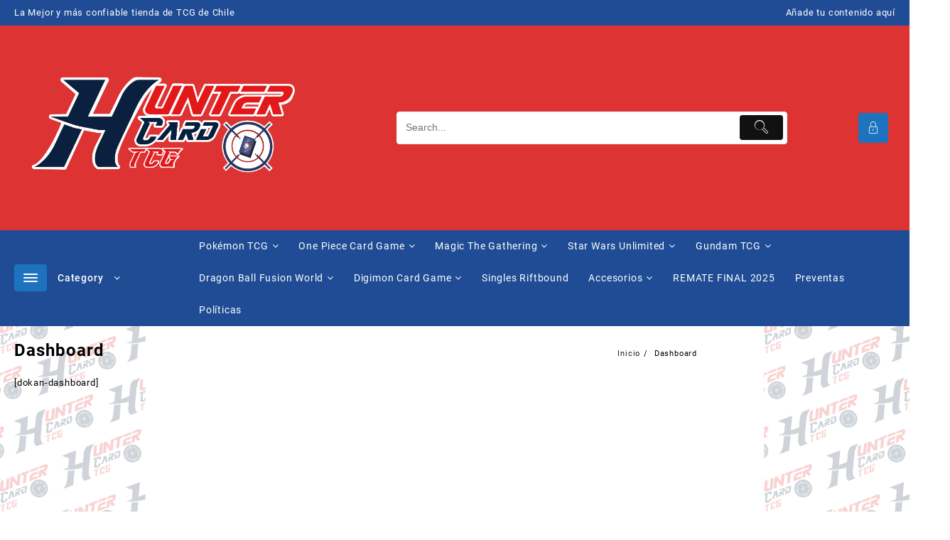

--- FILE ---
content_type: text/html; charset=UTF-8
request_url: https://www.huntercardtcg.com/dashboard/
body_size: 24984
content:
<!DOCTYPE html>
<html lang="es">
<head>
	<meta charset="UTF-8">
	<meta name="viewport" content="width=device-width, initial-scale=1">
	<meta name="theme-color" content="#fff" />
	<link rel="profile" href="http://gmpg.org/xfn/11">
		<title>Dashboard &#8211; HunterCard TCG</title>
<meta name='robots' content='max-image-preview:large' />
<link rel="alternate" title="oEmbed (JSON)" type="application/json+oembed" href="https://www.huntercardtcg.com/wp-json/oembed/1.0/embed?url=https%3A%2F%2Fwww.huntercardtcg.com%2Fdashboard%2F" />
<link rel="alternate" title="oEmbed (XML)" type="text/xml+oembed" href="https://www.huntercardtcg.com/wp-json/oembed/1.0/embed?url=https%3A%2F%2Fwww.huntercardtcg.com%2Fdashboard%2F&#038;format=xml" />
		<style>
			.lazyload,
			.lazyloading {
				max-width: 100%;
			}
		</style>
		<style id='wp-img-auto-sizes-contain-inline-css' type='text/css'>
img:is([sizes=auto i],[sizes^="auto," i]){contain-intrinsic-size:3000px 1500px}
/*# sourceURL=wp-img-auto-sizes-contain-inline-css */
</style>
<link rel='stylesheet' id='acfwf-wc-cart-block-integration-css' href='https://www.huntercardtcg.com/wp-content/plugins/advanced-coupons-for-woocommerce-free/dist/assets/index-467dde24.css?ver=1766032934' type='text/css' media='all' />
<link rel='stylesheet' id='acfwf-wc-checkout-block-integration-css' href='https://www.huntercardtcg.com/wp-content/plugins/advanced-coupons-for-woocommerce-free/dist/assets/index-2a7d8588.css?ver=1766032934' type='text/css' media='all' />
<style id='wp-emoji-styles-inline-css' type='text/css'>

	img.wp-smiley, img.emoji {
		display: inline !important;
		border: none !important;
		box-shadow: none !important;
		height: 1em !important;
		width: 1em !important;
		margin: 0 0.07em !important;
		vertical-align: -0.1em !important;
		background: none !important;
		padding: 0 !important;
	}
/*# sourceURL=wp-emoji-styles-inline-css */
</style>
<style id='wp-block-library-inline-css' type='text/css'>
:root{--wp-block-synced-color:#7a00df;--wp-block-synced-color--rgb:122,0,223;--wp-bound-block-color:var(--wp-block-synced-color);--wp-editor-canvas-background:#ddd;--wp-admin-theme-color:#007cba;--wp-admin-theme-color--rgb:0,124,186;--wp-admin-theme-color-darker-10:#006ba1;--wp-admin-theme-color-darker-10--rgb:0,107,160.5;--wp-admin-theme-color-darker-20:#005a87;--wp-admin-theme-color-darker-20--rgb:0,90,135;--wp-admin-border-width-focus:2px}@media (min-resolution:192dpi){:root{--wp-admin-border-width-focus:1.5px}}.wp-element-button{cursor:pointer}:root .has-very-light-gray-background-color{background-color:#eee}:root .has-very-dark-gray-background-color{background-color:#313131}:root .has-very-light-gray-color{color:#eee}:root .has-very-dark-gray-color{color:#313131}:root .has-vivid-green-cyan-to-vivid-cyan-blue-gradient-background{background:linear-gradient(135deg,#00d084,#0693e3)}:root .has-purple-crush-gradient-background{background:linear-gradient(135deg,#34e2e4,#4721fb 50%,#ab1dfe)}:root .has-hazy-dawn-gradient-background{background:linear-gradient(135deg,#faaca8,#dad0ec)}:root .has-subdued-olive-gradient-background{background:linear-gradient(135deg,#fafae1,#67a671)}:root .has-atomic-cream-gradient-background{background:linear-gradient(135deg,#fdd79a,#004a59)}:root .has-nightshade-gradient-background{background:linear-gradient(135deg,#330968,#31cdcf)}:root .has-midnight-gradient-background{background:linear-gradient(135deg,#020381,#2874fc)}:root{--wp--preset--font-size--normal:16px;--wp--preset--font-size--huge:42px}.has-regular-font-size{font-size:1em}.has-larger-font-size{font-size:2.625em}.has-normal-font-size{font-size:var(--wp--preset--font-size--normal)}.has-huge-font-size{font-size:var(--wp--preset--font-size--huge)}.has-text-align-center{text-align:center}.has-text-align-left{text-align:left}.has-text-align-right{text-align:right}.has-fit-text{white-space:nowrap!important}#end-resizable-editor-section{display:none}.aligncenter{clear:both}.items-justified-left{justify-content:flex-start}.items-justified-center{justify-content:center}.items-justified-right{justify-content:flex-end}.items-justified-space-between{justify-content:space-between}.screen-reader-text{border:0;clip-path:inset(50%);height:1px;margin:-1px;overflow:hidden;padding:0;position:absolute;width:1px;word-wrap:normal!important}.screen-reader-text:focus{background-color:#ddd;clip-path:none;color:#444;display:block;font-size:1em;height:auto;left:5px;line-height:normal;padding:15px 23px 14px;text-decoration:none;top:5px;width:auto;z-index:100000}html :where(.has-border-color){border-style:solid}html :where([style*=border-top-color]){border-top-style:solid}html :where([style*=border-right-color]){border-right-style:solid}html :where([style*=border-bottom-color]){border-bottom-style:solid}html :where([style*=border-left-color]){border-left-style:solid}html :where([style*=border-width]){border-style:solid}html :where([style*=border-top-width]){border-top-style:solid}html :where([style*=border-right-width]){border-right-style:solid}html :where([style*=border-bottom-width]){border-bottom-style:solid}html :where([style*=border-left-width]){border-left-style:solid}html :where(img[class*=wp-image-]){height:auto;max-width:100%}:where(figure){margin:0 0 1em}html :where(.is-position-sticky){--wp-admin--admin-bar--position-offset:var(--wp-admin--admin-bar--height,0px)}@media screen and (max-width:600px){html :where(.is-position-sticky){--wp-admin--admin-bar--position-offset:0px}}

/*# sourceURL=wp-block-library-inline-css */
</style><link rel='stylesheet' id='wc-blocks-style-css' href='https://www.huntercardtcg.com/wp-content/plugins/woocommerce/assets/client/blocks/wc-blocks.css?ver=wc-10.4.3' type='text/css' media='all' />
<style id='global-styles-inline-css' type='text/css'>
:root{--wp--preset--aspect-ratio--square: 1;--wp--preset--aspect-ratio--4-3: 4/3;--wp--preset--aspect-ratio--3-4: 3/4;--wp--preset--aspect-ratio--3-2: 3/2;--wp--preset--aspect-ratio--2-3: 2/3;--wp--preset--aspect-ratio--16-9: 16/9;--wp--preset--aspect-ratio--9-16: 9/16;--wp--preset--color--black: #000000;--wp--preset--color--cyan-bluish-gray: #abb8c3;--wp--preset--color--white: #ffffff;--wp--preset--color--pale-pink: #f78da7;--wp--preset--color--vivid-red: #cf2e2e;--wp--preset--color--luminous-vivid-orange: #ff6900;--wp--preset--color--luminous-vivid-amber: #fcb900;--wp--preset--color--light-green-cyan: #7bdcb5;--wp--preset--color--vivid-green-cyan: #00d084;--wp--preset--color--pale-cyan-blue: #8ed1fc;--wp--preset--color--vivid-cyan-blue: #0693e3;--wp--preset--color--vivid-purple: #9b51e0;--wp--preset--gradient--vivid-cyan-blue-to-vivid-purple: linear-gradient(135deg,rgb(6,147,227) 0%,rgb(155,81,224) 100%);--wp--preset--gradient--light-green-cyan-to-vivid-green-cyan: linear-gradient(135deg,rgb(122,220,180) 0%,rgb(0,208,130) 100%);--wp--preset--gradient--luminous-vivid-amber-to-luminous-vivid-orange: linear-gradient(135deg,rgb(252,185,0) 0%,rgb(255,105,0) 100%);--wp--preset--gradient--luminous-vivid-orange-to-vivid-red: linear-gradient(135deg,rgb(255,105,0) 0%,rgb(207,46,46) 100%);--wp--preset--gradient--very-light-gray-to-cyan-bluish-gray: linear-gradient(135deg,rgb(238,238,238) 0%,rgb(169,184,195) 100%);--wp--preset--gradient--cool-to-warm-spectrum: linear-gradient(135deg,rgb(74,234,220) 0%,rgb(151,120,209) 20%,rgb(207,42,186) 40%,rgb(238,44,130) 60%,rgb(251,105,98) 80%,rgb(254,248,76) 100%);--wp--preset--gradient--blush-light-purple: linear-gradient(135deg,rgb(255,206,236) 0%,rgb(152,150,240) 100%);--wp--preset--gradient--blush-bordeaux: linear-gradient(135deg,rgb(254,205,165) 0%,rgb(254,45,45) 50%,rgb(107,0,62) 100%);--wp--preset--gradient--luminous-dusk: linear-gradient(135deg,rgb(255,203,112) 0%,rgb(199,81,192) 50%,rgb(65,88,208) 100%);--wp--preset--gradient--pale-ocean: linear-gradient(135deg,rgb(255,245,203) 0%,rgb(182,227,212) 50%,rgb(51,167,181) 100%);--wp--preset--gradient--electric-grass: linear-gradient(135deg,rgb(202,248,128) 0%,rgb(113,206,126) 100%);--wp--preset--gradient--midnight: linear-gradient(135deg,rgb(2,3,129) 0%,rgb(40,116,252) 100%);--wp--preset--font-size--small: 13px;--wp--preset--font-size--medium: 20px;--wp--preset--font-size--large: 36px;--wp--preset--font-size--x-large: 42px;--wp--preset--spacing--20: 0.44rem;--wp--preset--spacing--30: 0.67rem;--wp--preset--spacing--40: 1rem;--wp--preset--spacing--50: 1.5rem;--wp--preset--spacing--60: 2.25rem;--wp--preset--spacing--70: 3.38rem;--wp--preset--spacing--80: 5.06rem;--wp--preset--shadow--natural: 6px 6px 9px rgba(0, 0, 0, 0.2);--wp--preset--shadow--deep: 12px 12px 50px rgba(0, 0, 0, 0.4);--wp--preset--shadow--sharp: 6px 6px 0px rgba(0, 0, 0, 0.2);--wp--preset--shadow--outlined: 6px 6px 0px -3px rgb(255, 255, 255), 6px 6px rgb(0, 0, 0);--wp--preset--shadow--crisp: 6px 6px 0px rgb(0, 0, 0);}:root { --wp--style--global--content-size: 800px;--wp--style--global--wide-size: 1300px; }:where(body) { margin: 0; }.wp-site-blocks > .alignleft { float: left; margin-right: 2em; }.wp-site-blocks > .alignright { float: right; margin-left: 2em; }.wp-site-blocks > .aligncenter { justify-content: center; margin-left: auto; margin-right: auto; }:where(.wp-site-blocks) > * { margin-block-start: 24px; margin-block-end: 0; }:where(.wp-site-blocks) > :first-child { margin-block-start: 0; }:where(.wp-site-blocks) > :last-child { margin-block-end: 0; }:root { --wp--style--block-gap: 24px; }:root :where(.is-layout-flow) > :first-child{margin-block-start: 0;}:root :where(.is-layout-flow) > :last-child{margin-block-end: 0;}:root :where(.is-layout-flow) > *{margin-block-start: 24px;margin-block-end: 0;}:root :where(.is-layout-constrained) > :first-child{margin-block-start: 0;}:root :where(.is-layout-constrained) > :last-child{margin-block-end: 0;}:root :where(.is-layout-constrained) > *{margin-block-start: 24px;margin-block-end: 0;}:root :where(.is-layout-flex){gap: 24px;}:root :where(.is-layout-grid){gap: 24px;}.is-layout-flow > .alignleft{float: left;margin-inline-start: 0;margin-inline-end: 2em;}.is-layout-flow > .alignright{float: right;margin-inline-start: 2em;margin-inline-end: 0;}.is-layout-flow > .aligncenter{margin-left: auto !important;margin-right: auto !important;}.is-layout-constrained > .alignleft{float: left;margin-inline-start: 0;margin-inline-end: 2em;}.is-layout-constrained > .alignright{float: right;margin-inline-start: 2em;margin-inline-end: 0;}.is-layout-constrained > .aligncenter{margin-left: auto !important;margin-right: auto !important;}.is-layout-constrained > :where(:not(.alignleft):not(.alignright):not(.alignfull)){max-width: var(--wp--style--global--content-size);margin-left: auto !important;margin-right: auto !important;}.is-layout-constrained > .alignwide{max-width: var(--wp--style--global--wide-size);}body .is-layout-flex{display: flex;}.is-layout-flex{flex-wrap: wrap;align-items: center;}.is-layout-flex > :is(*, div){margin: 0;}body .is-layout-grid{display: grid;}.is-layout-grid > :is(*, div){margin: 0;}body{padding-top: 0px;padding-right: 0px;padding-bottom: 0px;padding-left: 0px;}a:where(:not(.wp-element-button)){text-decoration: none;}:root :where(.wp-element-button, .wp-block-button__link){background-color: #32373c;border-width: 0;color: #fff;font-family: inherit;font-size: inherit;font-style: inherit;font-weight: inherit;letter-spacing: inherit;line-height: inherit;padding-top: calc(0.667em + 2px);padding-right: calc(1.333em + 2px);padding-bottom: calc(0.667em + 2px);padding-left: calc(1.333em + 2px);text-decoration: none;text-transform: inherit;}.has-black-color{color: var(--wp--preset--color--black) !important;}.has-cyan-bluish-gray-color{color: var(--wp--preset--color--cyan-bluish-gray) !important;}.has-white-color{color: var(--wp--preset--color--white) !important;}.has-pale-pink-color{color: var(--wp--preset--color--pale-pink) !important;}.has-vivid-red-color{color: var(--wp--preset--color--vivid-red) !important;}.has-luminous-vivid-orange-color{color: var(--wp--preset--color--luminous-vivid-orange) !important;}.has-luminous-vivid-amber-color{color: var(--wp--preset--color--luminous-vivid-amber) !important;}.has-light-green-cyan-color{color: var(--wp--preset--color--light-green-cyan) !important;}.has-vivid-green-cyan-color{color: var(--wp--preset--color--vivid-green-cyan) !important;}.has-pale-cyan-blue-color{color: var(--wp--preset--color--pale-cyan-blue) !important;}.has-vivid-cyan-blue-color{color: var(--wp--preset--color--vivid-cyan-blue) !important;}.has-vivid-purple-color{color: var(--wp--preset--color--vivid-purple) !important;}.has-black-background-color{background-color: var(--wp--preset--color--black) !important;}.has-cyan-bluish-gray-background-color{background-color: var(--wp--preset--color--cyan-bluish-gray) !important;}.has-white-background-color{background-color: var(--wp--preset--color--white) !important;}.has-pale-pink-background-color{background-color: var(--wp--preset--color--pale-pink) !important;}.has-vivid-red-background-color{background-color: var(--wp--preset--color--vivid-red) !important;}.has-luminous-vivid-orange-background-color{background-color: var(--wp--preset--color--luminous-vivid-orange) !important;}.has-luminous-vivid-amber-background-color{background-color: var(--wp--preset--color--luminous-vivid-amber) !important;}.has-light-green-cyan-background-color{background-color: var(--wp--preset--color--light-green-cyan) !important;}.has-vivid-green-cyan-background-color{background-color: var(--wp--preset--color--vivid-green-cyan) !important;}.has-pale-cyan-blue-background-color{background-color: var(--wp--preset--color--pale-cyan-blue) !important;}.has-vivid-cyan-blue-background-color{background-color: var(--wp--preset--color--vivid-cyan-blue) !important;}.has-vivid-purple-background-color{background-color: var(--wp--preset--color--vivid-purple) !important;}.has-black-border-color{border-color: var(--wp--preset--color--black) !important;}.has-cyan-bluish-gray-border-color{border-color: var(--wp--preset--color--cyan-bluish-gray) !important;}.has-white-border-color{border-color: var(--wp--preset--color--white) !important;}.has-pale-pink-border-color{border-color: var(--wp--preset--color--pale-pink) !important;}.has-vivid-red-border-color{border-color: var(--wp--preset--color--vivid-red) !important;}.has-luminous-vivid-orange-border-color{border-color: var(--wp--preset--color--luminous-vivid-orange) !important;}.has-luminous-vivid-amber-border-color{border-color: var(--wp--preset--color--luminous-vivid-amber) !important;}.has-light-green-cyan-border-color{border-color: var(--wp--preset--color--light-green-cyan) !important;}.has-vivid-green-cyan-border-color{border-color: var(--wp--preset--color--vivid-green-cyan) !important;}.has-pale-cyan-blue-border-color{border-color: var(--wp--preset--color--pale-cyan-blue) !important;}.has-vivid-cyan-blue-border-color{border-color: var(--wp--preset--color--vivid-cyan-blue) !important;}.has-vivid-purple-border-color{border-color: var(--wp--preset--color--vivid-purple) !important;}.has-vivid-cyan-blue-to-vivid-purple-gradient-background{background: var(--wp--preset--gradient--vivid-cyan-blue-to-vivid-purple) !important;}.has-light-green-cyan-to-vivid-green-cyan-gradient-background{background: var(--wp--preset--gradient--light-green-cyan-to-vivid-green-cyan) !important;}.has-luminous-vivid-amber-to-luminous-vivid-orange-gradient-background{background: var(--wp--preset--gradient--luminous-vivid-amber-to-luminous-vivid-orange) !important;}.has-luminous-vivid-orange-to-vivid-red-gradient-background{background: var(--wp--preset--gradient--luminous-vivid-orange-to-vivid-red) !important;}.has-very-light-gray-to-cyan-bluish-gray-gradient-background{background: var(--wp--preset--gradient--very-light-gray-to-cyan-bluish-gray) !important;}.has-cool-to-warm-spectrum-gradient-background{background: var(--wp--preset--gradient--cool-to-warm-spectrum) !important;}.has-blush-light-purple-gradient-background{background: var(--wp--preset--gradient--blush-light-purple) !important;}.has-blush-bordeaux-gradient-background{background: var(--wp--preset--gradient--blush-bordeaux) !important;}.has-luminous-dusk-gradient-background{background: var(--wp--preset--gradient--luminous-dusk) !important;}.has-pale-ocean-gradient-background{background: var(--wp--preset--gradient--pale-ocean) !important;}.has-electric-grass-gradient-background{background: var(--wp--preset--gradient--electric-grass) !important;}.has-midnight-gradient-background{background: var(--wp--preset--gradient--midnight) !important;}.has-small-font-size{font-size: var(--wp--preset--font-size--small) !important;}.has-medium-font-size{font-size: var(--wp--preset--font-size--medium) !important;}.has-large-font-size{font-size: var(--wp--preset--font-size--large) !important;}.has-x-large-font-size{font-size: var(--wp--preset--font-size--x-large) !important;}
/*# sourceURL=global-styles-inline-css */
</style>

<link rel='stylesheet' id='thaps-th-icon-css-css' href='https://www.huntercardtcg.com/wp-content/plugins/th-advance-product-search/th-icon/style.css?ver=6.9' type='text/css' media='all' />
<link rel='stylesheet' id='woocommerce-layout-css' href='https://www.huntercardtcg.com/wp-content/plugins/woocommerce/assets/css/woocommerce-layout.css?ver=10.4.3' type='text/css' media='all' />
<link rel='stylesheet' id='woocommerce-smallscreen-css' href='https://www.huntercardtcg.com/wp-content/plugins/woocommerce/assets/css/woocommerce-smallscreen.css?ver=10.4.3' type='text/css' media='only screen and (max-width: 768px)' />
<link rel='stylesheet' id='woocommerce-general-css' href='https://www.huntercardtcg.com/wp-content/plugins/woocommerce/assets/css/woocommerce.css?ver=10.4.3' type='text/css' media='all' />
<style id='woocommerce-inline-inline-css' type='text/css'>
.woocommerce form .form-row .required { visibility: visible; }
/*# sourceURL=woocommerce-inline-inline-css */
</style>
<link rel='stylesheet' id='wpmenucart-icons-css' href='https://www.huntercardtcg.com/wp-content/plugins/wp-menu-cart/assets/css/wpmenucart-icons.min.css?ver=2.14.12' type='text/css' media='all' />
<style id='wpmenucart-icons-inline-css' type='text/css'>
@font-face{font-family:WPMenuCart;src:url(https://www.huntercardtcg.com/wp-content/plugins/wp-menu-cart/assets/fonts/WPMenuCart.eot);src:url(https://www.huntercardtcg.com/wp-content/plugins/wp-menu-cart/assets/fonts/WPMenuCart.eot?#iefix) format('embedded-opentype'),url(https://www.huntercardtcg.com/wp-content/plugins/wp-menu-cart/assets/fonts/WPMenuCart.woff2) format('woff2'),url(https://www.huntercardtcg.com/wp-content/plugins/wp-menu-cart/assets/fonts/WPMenuCart.woff) format('woff'),url(https://www.huntercardtcg.com/wp-content/plugins/wp-menu-cart/assets/fonts/WPMenuCart.ttf) format('truetype'),url(https://www.huntercardtcg.com/wp-content/plugins/wp-menu-cart/assets/fonts/WPMenuCart.svg#WPMenuCart) format('svg');font-weight:400;font-style:normal;font-display:swap}
/*# sourceURL=wpmenucart-icons-inline-css */
</style>
<link rel='stylesheet' id='wpmenucart-css' href='https://www.huntercardtcg.com/wp-content/plugins/wp-menu-cart/assets/css/wpmenucart-main.min.css?ver=2.14.12' type='text/css' media='all' />
<link rel='stylesheet' id='yith-wcan-shortcodes-css' href='https://www.huntercardtcg.com/wp-content/plugins/yith-woocommerce-ajax-navigation/assets/css/shortcodes.css?ver=5.16.0' type='text/css' media='all' />
<style id='yith-wcan-shortcodes-inline-css' type='text/css'>
:root{
	--yith-wcan-filters_colors_titles: #434343;
	--yith-wcan-filters_colors_background: #FFFFFF;
	--yith-wcan-filters_colors_accent: #A7144C;
	--yith-wcan-filters_colors_accent_r: 167;
	--yith-wcan-filters_colors_accent_g: 20;
	--yith-wcan-filters_colors_accent_b: 76;
	--yith-wcan-color_swatches_border_radius: 100%;
	--yith-wcan-color_swatches_size: 30px;
	--yith-wcan-labels_style_background: #FFFFFF;
	--yith-wcan-labels_style_background_hover: #A7144C;
	--yith-wcan-labels_style_background_active: #A7144C;
	--yith-wcan-labels_style_text: #434343;
	--yith-wcan-labels_style_text_hover: #FFFFFF;
	--yith-wcan-labels_style_text_active: #FFFFFF;
	--yith-wcan-anchors_style_text: #434343;
	--yith-wcan-anchors_style_text_hover: #A7144C;
	--yith-wcan-anchors_style_text_active: #A7144C;
}
/*# sourceURL=yith-wcan-shortcodes-inline-css */
</style>
<link rel='stylesheet' id='font-awesome-th-css' href='https://www.huntercardtcg.com/wp-content/themes/big-store/third-party/fonts/font-awesome/css/font-awesome.css?ver=2.1.3' type='text/css' media='all' />
<link rel='stylesheet' id='th-icon-css' href='https://www.huntercardtcg.com/wp-content/themes/big-store/third-party/fonts/th-icon/style.css?ver=2.1.3' type='text/css' media='all' />
<link rel='stylesheet' id='animate-css' href='https://www.huntercardtcg.com/wp-content/themes/big-store/css/animate.css?ver=2.1.3' type='text/css' media='all' />
<link rel='stylesheet' id='owl.carousel-css-css' href='https://www.huntercardtcg.com/wp-content/themes/big-store/css/owl.carousel.css?ver=2.1.3' type='text/css' media='all' />
<link rel='stylesheet' id='big-store-pro-menu-css' href='https://www.huntercardtcg.com/wp-content/themes/big-store/css/big-store-menu.css?ver=2.1.3' type='text/css' media='all' />
<link rel='stylesheet' id='big-store-main-style-css' href='https://www.huntercardtcg.com/wp-content/themes/big-store/css/style.css?ver=2.1.3' type='text/css' media='all' />
<link rel='stylesheet' id='big-store-style-css' href='https://www.huntercardtcg.com/wp-content/themes/big-store/style.css?ver=2.1.3' type='text/css' media='all' />
<style id='big-store-style-inline-css' type='text/css'>
@media (min-width: 769px){.thunk-logo img,.sticky-header .logo-content img{
    max-width: 437px;
  }}@media (max-width: 768px){.thunk-logo img,.sticky-header .logo-content img{
    max-width: 225px;
  }}@media (max-width: 550px){.thunk-logo img,.sticky-header .logo-content img{
    max-width: 225px;
  }}.top-header,body.big-store-dark .top-header{border-bottom-color:#fff}@media (min-width: 769px){.top-header .top-header-bar{
    line-height: 36px;
  }}@media (max-width: 768px){.top-header .top-header-bar{
    line-height: 35px;
  }}@media (max-width: 550px){.top-header .top-header-bar{
    line-height: 35px;
  }}@media (min-width: 769px){.top-header{
    border-bottom-width: 0px;
  }}@media (max-width: 768px){.top-header{
    border-bottom-width: 0px;
  }}@media (max-width: 550px){.top-header{
    border-bottom-width: 0px;
  }}.top-footer,body.big-store-dark .top-footer{border-bottom-color:#fff}.below-footer,body.big-store-dark .below-footer{border-top-color:}a:hover, .big-store-menu li a:hover, .big-store-menu .current-menu-item a,.top-header .top-header-bar .big-store-menu li a:hover, .top-header .top-header-bar  .big-store-menu .current-menu-item a,.summary .yith-wcwl-add-to-wishlist.show .add_to_wishlist::before, .summary .yith-wcwl-add-to-wishlist .yith-wcwl-wishlistaddedbrowse.show a::before, .summary .yith-wcwl-add-to-wishlist .yith-wcwl-wishlistexistsbrowse.show a::before,.woocommerce .entry-summary a.compare.button.added:before,.header-icon a:hover,.thunk-related-links .nav-links a:hover,.woocommerce .thunk-list-view ul.products li.product.thunk-woo-product-list .price,.woocommerce .woocommerce-error .button, .woocommerce .woocommerce-info .button, .woocommerce .woocommerce-message .button,article.thunk-post-article .thunk-readmore.button,.thunk-compare a:hover,.woocommerce .thunk-product-hover a.th-button,.woocommerce ul.cart_list li .woocommerce-Price-amount, .woocommerce ul.product_list_widget li .woocommerce-Price-amount,.big-store-load-more button,.page-contact .leadform-show-form label,.thunk-contact-col .fa,.summary .yith-wcwl-wishlistaddedbrowse a, .summary .yith-wcwl-wishlistexistsbrowse a,.thunk-title .title:before,.thunk-hglt-icon,.woocommerce .thunk-product-content .star-rating,.thunk-product-cat-list.slider a:hover, .thunk-product-cat-list li a:hover,.site-title span a:hover,.cart-icon a span:hover,.thunk-product-list-section .thunk-list .thunk-product-content .woocommerce-LoopProduct-title:hover, .thunk-product-tab-list-section .thunk-list .thunk-product-content .woocommerce-LoopProduct-title:hover,.thunk-woo-product-list .woocommerce-loop-product__title a:hover,.mobile-nav-tab-category ul[data-menu-style='accordion'] li a:hover, .big-store-menu > li > a:hover, .top-header-bar .big-store-menu > li > a:hover, .bottom-header-bar .big-store-menu > li > a:hover, .big-store-menu li ul.sub-menu li a:hover,.header-support-content i,.slider-cat-title a:before,[type='submit'],.header-support-content a:hover,.mhdrthree .site-title span a:hover,.mobile-nav-bar .big-store-menu > li > a:hover,.woocommerce .widget_rating_filter ul li .star-rating,.woocommerce .star-rating::before,.woocommerce .widget_rating_filter ul li a,.search-close-btn,.woocommerce .thunk-single-product-summary-wrap .woocommerce-product-rating .star-rating,.woocommerce #alm-quick-view-modal .woocommerce-product-rating .star-rating,.summary .woosw-added:before,.thunk-product .woosw-btn.woosw-added, .woocommerce .entry-summary a.th-product-compare-btn.btn_type:before,.woocommerce .entry-summary a.th-product-compare-btn.th-added-compare:before, .woocommerce .entry-summary a.th-product-compare-btn.th-added-compare{color:#1e73be;}  .woocommerce a.remove:hover,.thunk-vertical-cat-tab .thunk-heading-wrap:before,.slide-layout-1 .slider-content-caption a.slide-btn{background:#1e73be!important;} .widget_big_store_tabbed_product_widget .thunk-woo-product-list:hover .thunk-product,.woocommerce .entry-summary a.th-product-compare-btn.th-added-compare{border-color:#1e73be;}.single_add_to_cart_button.button.alt, .woocommerce #respond input#submit.alt, .woocommerce a.button.alt, .woocommerce button.button.alt, .woocommerce input.button.alt, .woocommerce #respond input#submit, .woocommerce button.button, .woocommerce input.button,.cat-list a:after,.tagcloud a:hover, .thunk-tags-wrapper a:hover,.ribbon-btn,.btn-main-header,.page-contact .leadform-show-form input[type='submit'],.woocommerce .widget_price_filter .big-store-widget-content .ui-slider .ui-slider-range,
.woocommerce .widget_price_filter .big-store-widget-content .ui-slider .ui-slider-handle,.entry-content form.post-password-form input[type='submit'],#bigstore-mobile-bar a,#bigstore-mobile-bar,.post-slide-widget .owl-carousel .owl-nav button:hover,.woocommerce div.product form.cart .button,#search-button,#search-button:hover, .woocommerce ul.products li.product .button:hover,.slider-content-caption a.slide-btn,.page-template-frontpage .owl-carousel button.owl-dot, .woocommerce #alm-quick-view-modal .alm-qv-image-slider .flex-control-paging li a,.button.return.wc-backward,.button.return.wc-backward:hover,.woocommerce .thunk-product-hover a.th-button:hover,
.woocommerce .thunk-product-hover .thunk-wishlist a.add_to_wishlist:hover,
.thunk-wishlist .yith-wcwl-wishlistaddedbrowse:hover,
.thunk-wishlist .yith-wcwl-wishlistexistsbrowse:hover,
.thunk-quickview a:hover, .thunk-compare .compare-button a.compare.button:hover,
.thunk-woo-product-list .thunk-quickview a:hover,.woocommerce .thunk-product-hover a.th-button:hover,#alm-quick-view-modal .alm-qv-image-slider .flex-control-paging li a.flex-active,.menu-close-btn:hover:before, .menu-close-btn:hover:after,.cart-close-btn:hover:after,.cart-close-btn:hover:before,.cart-contents .count-item,[type='submit']:hover,.comment-list .reply a,.nav-links .page-numbers.current, .nav-links .page-numbers:hover,.woocommerce .thunk-product-image-tab-section .thunk-product-hover a.th-button:hover,.woocommerce .thunk-product-slide-section .thunk-product-hover a.th-button:hover,.woocommerce .thunk-compare .compare-button a.compare.button:hover,.thunk-product .woosw-btn:hover,.thunk-product-hover .yith-wcwl-add-to-wishlist-button:hover,.thunk-wishlist .thw-add-to-wishlist-button:hover{background:#1e73be}
  .open-cart p.buttons a:hover,
  .woocommerce #respond input#submit.alt:hover, .woocommerce a.button.alt:hover, .woocommerce button.button.alt:hover, .woocommerce input.button.alt:hover, .woocommerce #respond input#submit:hover, .woocommerce button.button:hover, .woocommerce input.button:hover,.thunk-slide .owl-nav button.owl-prev:hover, .thunk-slide .owl-nav button.owl-next:hover, .big-store-slide-post .owl-nav button.owl-prev:hover, .big-store-slide-post .owl-nav button.owl-next:hover,.thunk-list-grid-switcher a.selected, .thunk-list-grid-switcher a:hover,.woocommerce .woocommerce-error .button:hover, .woocommerce .woocommerce-info .button:hover, .woocommerce .woocommerce-message .button:hover,#searchform [type='submit']:hover,article.thunk-post-article .thunk-readmore.button:hover,.big-store-load-more button:hover,.woocommerce nav.woocommerce-pagination ul li a:focus, .woocommerce nav.woocommerce-pagination ul li a:hover, .woocommerce nav.woocommerce-pagination ul li span.current,.thunk-top2-slide.owl-carousel .owl-nav button:hover,.product-slide-widget .owl-carousel .owl-nav button:hover, .thunk-slide.thunk-brand .owl-nav button:hover,.thunk-heading-wrap:before,.woocommerce ul.products li.product .thunk-product-hover a.th-button:hover{background-color:#1e73be;} 
  .thunk-product-hover .th-button.th-button, .woocommerce ul.products .thunk-product-hover .th-button, .woocommerce .thunk-product-hover a.th-butto, .woocommerce ul.products li.product .product_type_variable, .woocommerce ul.products li.product a.button.product_type_grouped,.open-cart p.buttons a:hover,.thunk-slide .owl-nav button.owl-prev:hover, .thunk-slide .owl-nav button.owl-next:hover, .big-store-slide-post .owl-nav button.owl-prev:hover, .big-store-slide-post .owl-nav button.owl-next:hover,body .woocommerce-tabs .tabs li a::before,.thunk-list-grid-switcher a.selected, .thunk-list-grid-switcher a:hover,.woocommerce .woocommerce-error .button, .woocommerce .woocommerce-info .button, .woocommerce .woocommerce-message .button,#searchform [type='submit']:hover,article.thunk-post-article .thunk-readmore.button,.woocommerce .thunk-product-hover a.th-button,.big-store-load-more button,.thunk-top2-slide.owl-carousel .owl-nav button:hover,.product-slide-widget .owl-carousel .owl-nav button:hover, .thunk-slide.thunk-brand .owl-nav button:hover,.page-contact .leadform-show-form input[type='submit'],.woocommerce .thunk-product-hover a.product_type_simple,.post-slide-widget .owl-carousel .owl-nav button:hover{border-color:#1e73be} .loader {
    border-right: 4px solid #1e73be;
    border-bottom: 4px solid #1e73be;
    border-left: 4px solid #1e73be;}
    .woocommerce .thunk-product-image-cat-slide .thunk-woo-product-list:hover .thunk-product,.woocommerce .thunk-product-image-cat-slide .thunk-woo-product-list:hover .thunk-product,[type='submit']{border-color:#1e73be} .big-store-off-canvas-sidebar-wrapper .menu-close-btn:hover,.main-header .cart-close-btn:hover{color:#1e73be;}body,.woocommerce-error, .woocommerce-info, .woocommerce-message {color: #000000}.site-title span a,.sprt-tel b,.widget.woocommerce .widget-title, .open-widget-content .widget-title, .widget-title,.thunk-title .title,.thunk-hglt-box h6,h2.thunk-post-title a, h1.thunk-post-title ,#reply-title,h4.author-header,.page-head h1,.woocommerce div.product .product_title, section.related.products h2, section.upsells.products h2, .woocommerce #reviews #comments h2,.woocommerce table.shop_table thead th, .cart-subtotal, .order-total,.cross-sells h2, .cart_totals h2,.woocommerce-billing-fields h3,.page-head h1 a{color: #000000}a,#open-above-menu.big-store-menu > li > a{color:} #open-above-menu.big-store-menu > li > a:hover,#open-above-menu.big-store-menu li a:hover{color:}.big_store_overlayloader{background-color:#9c9c9}#move-to-top{background:#ffd200;color:}.thunk-slider-section.slide-layout-3:before{background:#eaeaea}.thunk-slider-section.slide-layout-3{background-image:url();
    background-repeat:no-repeat;
    background-position:center center;
    background-size:auto;
    background-attachment:scroll;}section.thunk-ribbon-section{background-image:url();
    background-repeat:no-repeat;
    background-position:center center;
    background-size:auto;
    background-attachment:scroll;}.top-header:before{background:#1f4c94}.top-header{background-image:url();
   }.top-header .top-header-bar{color:#fff} .top-header .top-header-bar a{color:#fff}.main-header:before,.sticky-header:before, .search-wrapper:before{background:#dd3333}
    .site-description,main-header-col1,.header-support-content,.mhdrthree .site-description p{color:#fff} .mhdrthree .site-title span a,.header-support-content a, .thunk-icon .count-item,.main-header a,.thunk-icon .cart-icon a.cart-contents,.sticky-header .site-title a {color:#fff}.below-header:before{background:#1f4c94}
      .menu-category-list .toggle-title,.toggle-icon{color:}
      .below-header .cat-icon span{background:}
   .header-icon a ,.header-support-icon a.whishlist, .thunk-icon .cart-icon a.cart-contents i,.cat-icon,.sticky-header .header-icon a , .sticky-header .thunk-icon .cart-icon a.cart-contents,.responsive-main-header .header-support-icon a,.responsive-main-header .thunk-icon .cart-icon a.cart-contents,.responsive-main-header .menu-toggle .menu-btn,.sticky-header-bar .menu-toggle .menu-btn,.header-icon a.account,.header-icon a.prd-search .header-support-icon a.compare i {background:#1e73be;color:#fff;} 
    .header-support-icon a.whishlist i {color:#fff!important;}
    .cat-icon span,.menu-toggle .icon-bar{background:#fff;}.thunk-icon .taiowcp-icon ,.header-support-icon .taiowcp-icon .th-icon, .header-support-icon .taiowc-icon .th-icon, .sticky-header-col3 .taiowcp-icon .th-icon, .sticky-header-col3 .taiowc-icon .th-icon, .taiowcp-content .taiowcp-total, .taiowc-content .taiowcp-total,.header-support-icon a.whishlist span, .header-support-icon a.compare span{color:#fff;} .thunk-icon .taiowcp-content .taiowcp-total,.thunk-icon .taiowc-content .taiowc-total,.header-icon a, .sticky-header-col3 .header-icon a, .sticky-header-col3 .header-icon a.prd-search-icon > .tapsp-search-box > .th-icon, .header-icon a.prd-search-icon > .thaps-search-box > .th-icon,.sticky-header-col3 .header-icon a.prd-search-icon > .thaps-search-box > .th-icon,.header-icon a.prd-search-icon > .tapsp-search-box > .th-icon,.responsive-main-header .taiowcp-icon .th-icon, .responsive-main-header .taiowc-icon .th-icon{color:#fff;} .thunk-icon .taiowcp-icon, .thunk-icon .taiowcp-cart-item,.header-icon a, .sticky-header-col3 .header-icon a, .sticky-header-col3 .header-icon a.prd-search-icon > .tapsp-search-box > .th-icon, .sticky-header-col3 .header-icon a.prd-search-icon > .thaps-search-box > .th-icon,.header-icon a.prd-search-icon > .tapsp-search-box > .th-icon,.header-support-icon .taiowc-cart-item,.header-support-icon .taiowcp-cart-item, .header-support-icon .taiowc-cart-item, .sticky-header-col3 .taiowc-cart-item, .sticky-header-col3 .taiowcp-cart-item,.responsive-main-header .taiowcp-cart-item, .responsive-main-header .taiowc-cart-item,.header-icon a.prd-search-icon > .thaps-search-box > .th-icon{background:#1e73be;}.big-store-menu > li > a,.menu-category-list .toggle-title,.toggle-icon{color:#ffffff} .big-store-menu > li > a:hover,.big-store-menu .current-menu-item a{color:}.big-store-menu li ul.sub-menu li a{color:} .big-store-menu li ul.sub-menu li a:hover{color:}   .big-store-menu ul.sub-menu{background:}.thunk-woo-product-list .woocommerce-loop-product__title {
    overflow: hidden;
    text-overflow: inherit;
    display: inherit;
    -webkit-box-orient: inherit;
    -webkit-line-clamp: inherit;
    line-height: 24px;
    max-height: inherit;}.tooltip-show-with-title{background-color:}
        .tooltip-show-with-title{color:}
        .tooltip-show-with-title{border:}
        .tooltip-show-with-title .pointer_{fill:}
      .span.th-ttt {color:}
@font-face{font-family:"th-icon";src:url("https://www.huntercardtcg.com/wp-content/themes/big-store/third-party/fonts/th-icon/fonts/th-icon.ttf?k3xn19") format("truetype");font-weight:normal;font-style:normal;font-display:block;}
/*# sourceURL=big-store-style-inline-css */
</style>
<link rel='stylesheet' id='dashicons-css' href='https://www.huntercardtcg.com/wp-includes/css/dashicons.min.css?ver=6.9' type='text/css' media='all' />
<style id='dashicons-inline-css' type='text/css'>
[data-font="Dashicons"]:before {font-family: 'Dashicons' !important;content: attr(data-icon) !important;speak: none !important;font-weight: normal !important;font-variant: normal !important;text-transform: none !important;line-height: 1 !important;font-style: normal !important;-webkit-font-smoothing: antialiased !important;-moz-osx-font-smoothing: grayscale !important;}
/*# sourceURL=dashicons-inline-css */
</style>
<link rel='stylesheet' id='open-quick-view-css' href='https://www.huntercardtcg.com/wp-content/themes/big-store/inc/woocommerce/quick-view/css/quick-view.css?ver=6.9' type='text/css' media='all' />
<link rel='stylesheet' id='th-advance-product-search-front-css' href='https://www.huntercardtcg.com/wp-content/plugins/th-advance-product-search/assets/css/thaps-front-style.css?ver=1.3.1' type='text/css' media='all' />
<style id='th-advance-product-search-front-inline-css' type='text/css'>
.thaps-search-box{max-width:550px;}.thaps-from-wrap,input[type='text'].thaps-search-autocomplete,.thaps-box-open .thaps-icon-arrow{background-color:;} .thaps-from-wrap{background-color:;} input[type='text'].thaps-search-autocomplete, input[type='text'].thaps-search-autocomplete::-webkit-input-placeholder{color:;} .thaps-from-wrap,.thaps-autocomplete-suggestions{border-color:;}

 .thaps-box-open .thaps-icon-arrow{border-left-color:;border-top-color:;} 

 #thaps-search-button{background:; color:;} 

 #thaps-search-button:hover{background:; color:;}

 .submit-active #thaps-search-button .th-icon path{color:;} .thaps-suggestion-heading .thaps-title, .thaps-suggestion-heading .thaps-title strong{color:;} .thaps-title,.thaps-suggestion-taxonomy-product-cat .thaps-title, .thaps-suggestion-more .thaps-title strong{color:;} .thaps-sku, .thaps-desc, .thaps-price,.thaps-price del{color:;} .thaps-suggestion-heading{border-color:;} .thaps-autocomplete-selected,.thaps-suggestion-more:hover{background:;} .thaps-autocomplete-suggestions,.thaps-suggestion-more{background:;} .thaps-title strong{color:;} 
/*# sourceURL=th-advance-product-search-front-inline-css */
</style>
<link rel='stylesheet' id='pedido-minimo-custom-styles-css' href='https://www.huntercardtcg.com/wp-content/plugins/wc-pedido-minimo/inc/assets/css/styles.css?ver=6.9' type='text/css' media='all' />
<!--n2css--><!--n2js--><script src="https://www.huntercardtcg.com/wp-includes/js/jquery/jquery.min.js?ver=3.7.1" id="jquery-core-js"></script>
<script src="https://www.huntercardtcg.com/wp-includes/js/jquery/jquery-migrate.min.js?ver=3.4.1" id="jquery-migrate-js"></script>
<script src="https://www.huntercardtcg.com/wp-content/plugins/woocommerce/assets/js/jquery-blockui/jquery.blockUI.min.js?ver=2.7.0-wc.10.4.3" id="wc-jquery-blockui-js" defer data-wp-strategy="defer"></script>
<script id="wc-add-to-cart-js-extra">
var wc_add_to_cart_params = {"ajax_url":"/wp-admin/admin-ajax.php","wc_ajax_url":"/?wc-ajax=%%endpoint%%","i18n_view_cart":"Ver carrito","cart_url":"https://www.huntercardtcg.com/cart/","is_cart":"","cart_redirect_after_add":"no"};
//# sourceURL=wc-add-to-cart-js-extra
</script>
<script src="https://www.huntercardtcg.com/wp-content/plugins/woocommerce/assets/js/frontend/add-to-cart.min.js?ver=10.4.3" id="wc-add-to-cart-js" defer data-wp-strategy="defer"></script>
<script src="https://www.huntercardtcg.com/wp-content/plugins/woocommerce/assets/js/js-cookie/js.cookie.min.js?ver=2.1.4-wc.10.4.3" id="wc-js-cookie-js" defer data-wp-strategy="defer"></script>
<script id="woocommerce-js-extra">
var woocommerce_params = {"ajax_url":"/wp-admin/admin-ajax.php","wc_ajax_url":"/?wc-ajax=%%endpoint%%","i18n_password_show":"Mostrar contrase\u00f1a","i18n_password_hide":"Ocultar contrase\u00f1a"};
//# sourceURL=woocommerce-js-extra
</script>
<script src="https://www.huntercardtcg.com/wp-content/plugins/woocommerce/assets/js/frontend/woocommerce.min.js?ver=10.4.3" id="woocommerce-js" defer data-wp-strategy="defer"></script>
<script id="th-advance-product-search-front-js-extra">
var th_advance_product_search_options = {"ajaxUrl":"https://www.huntercardtcg.com/wp-admin/admin-ajax.php","thaps_nonce":"e4d4b29660","thaps_length":"1","thaps_ga_event":"1","thaps_ga_site_search_module":""};
//# sourceURL=th-advance-product-search-front-js-extra
</script>
<script src="https://www.huntercardtcg.com/wp-content/plugins/th-advance-product-search/assets/js/thaps-search.js?ver=1" id="th-advance-product-search-front-js"></script>
<link rel="https://api.w.org/" href="https://www.huntercardtcg.com/wp-json/" /><link rel="alternate" title="JSON" type="application/json" href="https://www.huntercardtcg.com/wp-json/wp/v2/pages/29911" /><link rel="canonical" href="https://www.huntercardtcg.com/dashboard/" />
<meta name="generator" content="Advanced Coupons for WooCommerce Free v4.7.1" /><!-- Google tag (gtag.js) -->
<script async src="https://www.googletagmanager.com/gtag/js?id=GT-NFB7N6K8"></script>
<script>
  window.dataLayer = window.dataLayer || [];
  function gtag(){dataLayer.push(arguments);}
  gtag('js', new Date());

  gtag('config', 'GT-NFB7N6K8');
</script>
<!-- Google Tag Manager -->
<script>(function(w,d,s,l,i){w[l]=w[l]||[];w[l].push({'gtm.start':
new Date().getTime(),event:'gtm.js'});var f=d.getElementsByTagName(s)[0],
j=d.createElement(s),dl=l!='dataLayer'?'&l='+l:'';j.async=true;j.src=
'https://www.googletagmanager.com/gtm.js?id='+i+dl;f.parentNode.insertBefore(j,f);
})(window,document,'script','dataLayer','GTM-NR48ZGSP');</script>
<!-- End Google Tag Manager -->		<script>
			document.documentElement.className = document.documentElement.className.replace('no-js', 'js');
		</script>
				<style>
			.no-js img.lazyload {
				display: none;
			}

			figure.wp-block-image img.lazyloading {
				min-width: 150px;
			}

			.lazyload,
			.lazyloading {
				--smush-placeholder-width: 100px;
				--smush-placeholder-aspect-ratio: 1/1;
				width: var(--smush-image-width, var(--smush-placeholder-width)) !important;
				aspect-ratio: var(--smush-image-aspect-ratio, var(--smush-placeholder-aspect-ratio)) !important;
			}

						.lazyload, .lazyloading {
				opacity: 0;
			}

			.lazyloaded {
				opacity: 1;
				transition: opacity 400ms;
				transition-delay: 0ms;
			}

					</style>
			<noscript><style>.woocommerce-product-gallery{ opacity: 1 !important; }</style></noscript>
	<style type="text/css" id="custom-background-css">
body.custom-background { background-image: url("https://www.huntercardtcg.com/wp-content/uploads/2024/11/Base-1.png"); background-position: left top; background-size: cover; background-repeat: repeat; background-attachment: fixed; }
</style>
	<link rel="modulepreload" href="https://www.huntercardtcg.com/wp-content/plugins/advanced-coupons-for-woocommerce-free/dist/common/NoticesPlugin.12346420.js"  /><link rel="modulepreload" href="https://www.huntercardtcg.com/wp-content/plugins/advanced-coupons-for-woocommerce-free/dist/common/sanitize.7727159a.js"  /><link rel="modulepreload" href="https://www.huntercardtcg.com/wp-content/plugins/advanced-coupons-for-woocommerce-free/dist/common/NoticesPlugin.12346420.js"  /><link rel="modulepreload" href="https://www.huntercardtcg.com/wp-content/plugins/advanced-coupons-for-woocommerce-free/dist/common/sanitize.7727159a.js"  /><link rel="icon" href="https://www.huntercardtcg.com/wp-content/uploads/2020/09/cropped-logo-1-32x32.jpg" sizes="32x32" />
<link rel="icon" href="https://www.huntercardtcg.com/wp-content/uploads/2020/09/cropped-logo-1-192x192.jpg" sizes="192x192" />
<link rel="apple-touch-icon" href="https://www.huntercardtcg.com/wp-content/uploads/2020/09/cropped-logo-1-180x180.jpg" />
<meta name="msapplication-TileImage" content="https://www.huntercardtcg.com/wp-content/uploads/2020/09/cropped-logo-1-270x270.jpg" />
</head>
<body class="wp-singular page-template-default page page-id-29911 custom-background wp-custom-logo wp-embed-responsive wp-theme-big-store theme-big-store woocommerce-no-js yith-wcan-free th-advance-product-search woocommerce">
	<!-- Google tag (gtag.js) -->
<script async src="https://www.googletagmanager.com/gtag/js?id=GT-NFB7N6K8"></script>
<script>
  window.dataLayer = window.dataLayer || [];
  function gtag(){dataLayer.push(arguments);}
  gtag('js', new Date());

  gtag('config', 'GT-NFB7N6K8');
</script>
<!-- Google Tag Manager (noscript) -->
<noscript><iframe data-src="https://www.googletagmanager.com/ns.html?id=GTM-NR48ZGSP"
height="0" width="0" style="display:none;visibility:hidden" src="[data-uri]" class="lazyload" data-load-mode="1"></iframe></noscript>
<!-- End Google Tag Manager (noscript) --><!-- Google tag (gtag.js) -->
<script async src="https://www.googletagmanager.com/gtag/js?id=GT-NFB7N6K8"></script>
<script>
  window.dataLayer = window.dataLayer || [];
  function gtag(){dataLayer.push(arguments);}
  gtag('js', new Date());

  gtag('config', 'GT-NFB7N6K8');
</script>	
<div id="page" class="bigstore-site ">
		  <header class="big-store-header">
    <a class="skip-link screen-reader-text" href="#content">Saltar al contenido</a>
     
        <!-- sticky header -->
          <div class="top-header">
        <div class="container">
                                <div class="top-header-bar thnk-col-2">
              <div class="top-header-col1">
                          <div class='content-html'>
        La Mejor y más confiable tienda de TCG de Chile       </div>
                      </div>
              <div class="top-header-col2">
                          <div class='content-html'>
        Añade tu contenido aquí      </div>
                      </div>
            </div>
                              <!-- end top-header-bar -->
        </div>
      </div>
     
    <!-- end top-header -->
            <div class="main-header mhdrthree none left  cnv-none">
      <div class="container">
        <div class="desktop-main-header">
          <div class="main-header-bar thnk-col-3">
            <div class="main-header-col1">
              <span class="logo-content">
                    	<div class="thunk-logo">
        <a href="https://www.huntercardtcg.com/" class="custom-logo-link" rel="home"><img width="3118" height="1767" src="https://www.huntercardtcg.com/wp-content/uploads/2023/09/cropped-cropped-2-1.png" class="custom-logo" alt="HunterCard TCG" decoding="async" fetchpriority="high" srcset="https://www.huntercardtcg.com/wp-content/uploads/2023/09/cropped-cropped-2-1.png 1x,  2x" sizes="(max-width: 3118px) 100vw, 3118px" loading="eager" /></a>        </div>
                 </span>
                          </div>
            <div class="main-header-col2">
              
<div id='thaps-search-box' class="thaps-search-box  submit-active  default_style">

<form class="thaps-search-form" action='https://www.huntercardtcg.com/' id='thaps-search-form'  method='get'>

<div class="thaps-from-wrap">

   <input id='thaps-search-autocomplete-1' name='s' placeholder='Search...' class="thaps-search-autocomplete thaps-form-control" value='' type='text' title='Search' />

    

   <div class="thaps-preloader"></div>

  
  
    <button id='thaps-search-button' value="Submit" type='submit'>  

   <span class="th-icon th-icon-vector-search icon-style" style="color:"></span>
</button>         <input type="hidden" name="post_type" value="product" />

        <span class="label label-default" id="selected_option"></span>

      </div>

 </form>

 </div>  

<!-- Bar style   -->      

            </div>
            <div class="main-header-col3">
                <div class="header-support-wrap">

              <div class="header-support-icon">

            <div class="header-icon">
      <a class="account" href="https://www.huntercardtcg.com/my-account/"><span class="th-icon th-icon-lock1"></a>    </div>
    
        <div class="thunk-icon">

          
                   
                     
                     
                         
                  </div>

      </div>
      </div>
              </div>
          </div>
        </div>
        <!-- end main-header-bar -->
        <!-- responsive mobile main header-->
        <div class="responsive-main-header">
          <div class="main-header-bar thnk-col-3">
            <div class="main-header-col1">
              <span class="logo-content">
                    	<div class="thunk-logo">
        <a href="https://www.huntercardtcg.com/" class="custom-logo-link" rel="home"><img width="3118" height="1767" data-src="https://www.huntercardtcg.com/wp-content/uploads/2023/09/cropped-cropped-2-1.png" class="custom-logo lazyload" alt="HunterCard TCG" decoding="async" data-srcset="https://www.huntercardtcg.com/wp-content/uploads/2023/09/cropped-cropped-2-1.png 1x,  2x" data-sizes="(max-width: 3118px) 100vw, 3118px" src="[data-uri]" style="--smush-placeholder-width: 3118px; --smush-placeholder-aspect-ratio: 3118/1767;" /></a>        </div>
                 </span>

            </div>

            <div class="main-header-col2">
              
<div id='thaps-search-box' class="thaps-search-box  submit-active  default_style">

<form class="thaps-search-form" action='https://www.huntercardtcg.com/' id='thaps-search-form'  method='get'>

<div class="thaps-from-wrap">

   <input id='thaps-search-autocomplete-2' name='s' placeholder='Search...' class="thaps-search-autocomplete thaps-form-control" value='' type='text' title='Search' />

    

   <div class="thaps-preloader"></div>

  
  
    <button id='thaps-search-button' value="Submit" type='submit'>  

   <span class="th-icon th-icon-vector-search icon-style" style="color:"></span>
</button>         <input type="hidden" name="post_type" value="product" />

        <span class="label label-default" id="selected_option"></span>

      </div>

 </form>

 </div>  

<!-- Bar style   -->      

            </div>

            <div class="main-header-col3">
              <div class="thunk-icon-market">
                   
                  <div class="menu-toggle">
                  <button type="button" class="menu-btn" id="menu-btn">
                    <div class="btn">
                      <span class="icon-bar"></span>
                      <span class="icon-bar"></span>
                      <span class="icon-bar"></span>
                    </div>
                  </button>
                </div>
                                <div class="header-support-wrap">
                  <div class="header-support-icon">
                                          <a class="whishlist" href="https://www.huntercardtcg.com/dashboard/">
                        <span class="th-icon th-icon-heartline"></span><span>Lista de deseos</span></a>
                    
                    <a class="account" href="https://www.huntercardtcg.com/my-account/"><span class="th-icon th-icon-lock1"></a>
                  </div>
                  <div class="thunk-icon">

                    
                                
                                                         

                        
                        
                                     </div>

                </div>
              </div>
            </div>
          </div>
        </div> <!-- responsive-main-header END -->
      </div>
    </div>
    <div class="search-wrapper">
      <div class="container">
        <div class="search-close"><a class="search-close-btn"></a></div>
        
<div id='thaps-search-box' class="thaps-search-box  submit-active  default_style">

<form class="thaps-search-form" action='https://www.huntercardtcg.com/' id='thaps-search-form'  method='get'>

<div class="thaps-from-wrap">

   <input id='thaps-search-autocomplete-3' name='s' placeholder='Search...' class="thaps-search-autocomplete thaps-form-control" value='' type='text' title='Search' />

    

   <div class="thaps-preloader"></div>

  
  
    <button id='thaps-search-button' value="Submit" type='submit'>  

   <span class="th-icon th-icon-vector-search icon-style" style="color:"></span>
</button>         <input type="hidden" name="post_type" value="product" />

        <span class="label label-default" id="selected_option"></span>

      </div>

 </form>

 </div>  

<!-- Bar style   -->      

      </div>
    </div>
   
    <!-- end main-header -->
          <div class="below-header  mhdrthree left">
        <div class="container">
          <div class="below-header-bar thnk-col-3">
                          <div class="below-header-col1">
                <div class="menu-category-list toogleclose">
                  <div class="toggle-cat-wrap">
                    <p class="cat-toggle">
                      <span class="cat-icon">
                        <span class="cat-top"></span>
                        <span class="cat-top"></span>
                        <span class="cat-bot"></span>
                      </span>
                      <span class="toggle-title">
                        Category
                      </span>
                      <span class="toggle-icon"></span>
                    </p>
                  </div>
                  <ul class="product-cat-list thunk-product-cat-list" data-menu-style="vertical">	<li class="cat-item cat-item-477"><a href="https://www.huntercardtcg.com/categoria-producto/remate-final-2025/">&#8211; REMATE FINAL 2025</a>
</li>
</ul>                </div><!-- menu-category-list -->
              </div>
                        <div class="below-header-col2">
                              <nav>
                  <!-- Menu Toggle btn-->
                  <!-- Menu Toggle btn-->
                  <div class="menu-toggle">
                    <button type="button" class="menu-btn" id="menu-btn">
                      <div class="btn">
                        <span class="icon-bar"></span>
                        <span class="icon-bar"></span>
                        <span class="icon-bar"></span>
                      </div>
                    </button>
                  </div>
                  <div class="sider-inner">
                    <ul id="big-store-menu" class="big-store-menu" data-menu-style=horizontal><li id="menu-item-158551" class="menu-item menu-item-type-post_type menu-item-object-page menu-item-has-children menu-item-158551"><a href="https://www.huntercardtcg.com/categorias-pokemon/"><span class="big-store-menu-link">Pokémon TCG</span></a>
<ul class="sub-menu">
	<li id="menu-item-194363" class="menu-item menu-item-type-post_type menu-item-object-page menu-item-has-children menu-item-194363"><a href="https://www.huntercardtcg.com/categoria-pokemon-sellado/"><span class="big-store-menu-link">Sellado Pokémon TCG</span></a>
	<ul class="sub-menu">
		<li id="menu-item-119157" class="menu-item menu-item-type-taxonomy menu-item-object-product_cat menu-item-119157"><a href="https://www.huntercardtcg.com/categoria-producto/pokemon-tcg/producto-sellado/booster-box/"><span class="big-store-menu-link">Booster box</span></a></li>
		<li id="menu-item-192877" class="menu-item menu-item-type-taxonomy menu-item-object-product_cat menu-item-192877"><a href="https://www.huntercardtcg.com/categoria-producto/pokemon-tcg/producto-sellado/blister-3-pack/"><span class="big-store-menu-link">Blister</span></a></li>
		<li id="menu-item-119154" class="menu-item menu-item-type-taxonomy menu-item-object-product_cat menu-item-119154"><a href="https://www.huntercardtcg.com/categoria-producto/pokemon-tcg/producto-sellado/booster-packs/"><span class="big-store-menu-link">Booster Packs</span></a></li>
		<li id="menu-item-160475" class="menu-item menu-item-type-taxonomy menu-item-object-product_cat menu-item-160475"><a href="https://www.huntercardtcg.com/categoria-producto/pokemon-tcg/producto-sellado/bb-producto-sellado/"><span class="big-store-menu-link">Build and Battle</span></a></li>
		<li id="menu-item-191254" class="menu-item menu-item-type-taxonomy menu-item-object-product_cat menu-item-191254"><a href="https://www.huntercardtcg.com/categoria-producto/pokemon-tcg/producto-sellado/bundle/"><span class="big-store-menu-link">Bundle</span></a></li>
		<li id="menu-item-160481" class="menu-item menu-item-type-taxonomy menu-item-object-product_cat menu-item-160481"><a href="https://www.huntercardtcg.com/categoria-producto/pokemon-tcg/producto-sellado/chest/"><span class="big-store-menu-link">Chest</span></a></li>
		<li id="menu-item-16858" class="menu-item menu-item-type-taxonomy menu-item-object-product_cat menu-item-16858"><a href="https://www.huntercardtcg.com/categoria-producto/pokemon-tcg/producto-sellado/elite-trainer-box/"><span class="big-store-menu-link">Elite trainer box</span></a></li>
		<li id="menu-item-16859" class="menu-item menu-item-type-taxonomy menu-item-object-product_cat menu-item-16859"><a href="https://www.huntercardtcg.com/categoria-producto/pokemon-tcg/producto-sellado/mazos/"><span class="big-store-menu-link">Mazos</span></a></li>
		<li id="menu-item-16861" class="menu-item menu-item-type-taxonomy menu-item-object-product_cat menu-item-16861"><a href="https://www.huntercardtcg.com/categoria-producto/pokemon-tcg/producto-sellado/productos-especiales/"><span class="big-store-menu-link">Productos especiales</span></a></li>
		<li id="menu-item-16862" class="menu-item menu-item-type-taxonomy menu-item-object-product_cat menu-item-16862"><a href="https://www.huntercardtcg.com/categoria-producto/pokemon-tcg/producto-sellado/tin/"><span class="big-store-menu-link">Tins</span></a></li>
	</ul>
</li>
	<li id="menu-item-119124" class="menu-item menu-item-type-post_type menu-item-object-page menu-item-has-children menu-item-119124"><a href="https://www.huntercardtcg.com/categorias-pokemon-singles/"><span class="big-store-menu-link">Singles Pokémon TCG</span></a>
	<ul class="sub-menu">
		<li id="menu-item-194401" class="menu-item menu-item-type-taxonomy menu-item-object-product_cat menu-item-has-children menu-item-194401"><a href="https://www.huntercardtcg.com/categoria-producto/pokemon-tcg/cartas-sueltas/me01-singles-ingles/"><span class="big-store-menu-link">Mega Evolution Base Set</span></a>
		<ul class="sub-menu">
			<li id="menu-item-196496" class="menu-item menu-item-type-taxonomy menu-item-object-product_cat menu-item-196496"><a href="https://www.huntercardtcg.com/categoria-producto/pokemon-tcg/cartas-sueltas/me01-singles-ingles/phantasmal-flames-proximamente/"><span class="big-store-menu-link">Phantasmal Flames</span></a></li>
		</ul>
</li>
		<li id="menu-item-119159" class="menu-item menu-item-type-taxonomy menu-item-object-product_cat menu-item-has-children menu-item-119159"><a href="https://www.huntercardtcg.com/categoria-producto/pokemon-tcg/cartas-sueltas/scarlet-violet-base-set/"><span class="big-store-menu-link">Scarlet and Violet Base Set</span></a>
		<ul class="sub-menu">
			<li id="menu-item-194420" class="menu-item menu-item-type-taxonomy menu-item-object-product_cat menu-item-194420"><a href="https://www.huntercardtcg.com/categoria-producto/pokemon-tcg/cartas-sueltas/scarlet-violet-base-set/paldea-evolved/"><span class="big-store-menu-link">Paldea Evolved</span></a></li>
			<li id="menu-item-194419" class="menu-item menu-item-type-taxonomy menu-item-object-product_cat menu-item-194419"><a href="https://www.huntercardtcg.com/categoria-producto/pokemon-tcg/cartas-sueltas/scarlet-violet-base-set/obsidian-flames/"><span class="big-store-menu-link">Obsidian Flames</span></a></li>
			<li id="menu-item-119160" class="menu-item menu-item-type-taxonomy menu-item-object-product_cat menu-item-119160"><a href="https://www.huntercardtcg.com/categoria-producto/pokemon-tcg/cartas-sueltas/scarlet-violet-base-set/151/"><span class="big-store-menu-link">151</span></a></li>
			<li id="menu-item-194421" class="menu-item menu-item-type-taxonomy menu-item-object-product_cat menu-item-194421"><a href="https://www.huntercardtcg.com/categoria-producto/pokemon-tcg/cartas-sueltas/scarlet-violet-base-set/paradox-rift/"><span class="big-store-menu-link">Paradox Rift</span></a></li>
			<li id="menu-item-104119" class="menu-item menu-item-type-taxonomy menu-item-object-product_cat menu-item-104119"><a href="https://www.huntercardtcg.com/categoria-producto/pokemon-tcg/cartas-sueltas/scarlet-violet-base-set/paldean-fates/"><span class="big-store-menu-link">Paldean Fates</span></a></li>
			<li id="menu-item-194424" class="menu-item menu-item-type-taxonomy menu-item-object-product_cat menu-item-194424"><a href="https://www.huntercardtcg.com/categoria-producto/pokemon-tcg/cartas-sueltas/scarlet-violet-base-set/temporal-forces/"><span class="big-store-menu-link">Temporal Forces</span></a></li>
			<li id="menu-item-194425" class="menu-item menu-item-type-taxonomy menu-item-object-product_cat menu-item-194425"><a href="https://www.huntercardtcg.com/categoria-producto/pokemon-tcg/cartas-sueltas/scarlet-violet-base-set/twilight-masquerade/"><span class="big-store-menu-link">Twilight Masquerade</span></a></li>
			<li id="menu-item-104118" class="menu-item menu-item-type-taxonomy menu-item-object-product_cat menu-item-104118"><a href="https://www.huntercardtcg.com/categoria-producto/pokemon-tcg/cartas-sueltas/scarlet-violet-base-set/singles-shrouded-fable/"><span class="big-store-menu-link">Shrouded Fable</span></a></li>
			<li id="menu-item-194422" class="menu-item menu-item-type-taxonomy menu-item-object-product_cat menu-item-194422"><a href="https://www.huntercardtcg.com/categoria-producto/pokemon-tcg/cartas-sueltas/scarlet-violet-base-set/stellar-crown/"><span class="big-store-menu-link">Stellar Crown</span></a></li>
			<li id="menu-item-194423" class="menu-item menu-item-type-taxonomy menu-item-object-product_cat menu-item-194423"><a href="https://www.huntercardtcg.com/categoria-producto/pokemon-tcg/cartas-sueltas/scarlet-violet-base-set/surging-sparks/"><span class="big-store-menu-link">Surging Sparks</span></a></li>
			<li id="menu-item-139945" class="menu-item menu-item-type-taxonomy menu-item-object-product_cat menu-item-139945"><a href="https://www.huntercardtcg.com/categoria-producto/pokemon-tcg/cartas-sueltas/scarlet-violet-base-set/prismatic-evolution-singles-ingles/"><span class="big-store-menu-link">Prismatic Evolutions</span></a></li>
			<li id="menu-item-195806" class="menu-item menu-item-type-taxonomy menu-item-object-product_cat menu-item-195806"><a href="https://www.huntercardtcg.com/categoria-producto/pokemon-tcg/cartas-sueltas/scarlet-violet-base-set/journey-together-eng/"><span class="big-store-menu-link">Journey Together</span></a></li>
			<li id="menu-item-195852" class="menu-item menu-item-type-taxonomy menu-item-object-product_cat menu-item-195852"><a href="https://www.huntercardtcg.com/categoria-producto/pokemon-tcg/cartas-sueltas/scarlet-violet-base-set/destined-rivals-singles-ingles/"><span class="big-store-menu-link">Destined Rivals</span></a></li>
			<li id="menu-item-195818" class="menu-item menu-item-type-taxonomy menu-item-object-product_cat menu-item-195818"><a href="https://www.huntercardtcg.com/categoria-producto/pokemon-tcg/cartas-sueltas/scarlet-violet-base-set/black-bolt/"><span class="big-store-menu-link">Black Bolt</span></a></li>
			<li id="menu-item-195819" class="menu-item menu-item-type-taxonomy menu-item-object-product_cat menu-item-195819"><a href="https://www.huntercardtcg.com/categoria-producto/pokemon-tcg/cartas-sueltas/scarlet-violet-base-set/white-flare/"><span class="big-store-menu-link">White Flare</span></a></li>
		</ul>
</li>
		<li id="menu-item-16841" class="menu-item menu-item-type-taxonomy menu-item-object-product_cat menu-item-has-children menu-item-16841"><a href="https://www.huntercardtcg.com/categoria-producto/pokemon-tcg/cartas-sueltas/swsh1/"><span class="big-store-menu-link">Sword and Shield Base Set</span></a>
		<ul class="sub-menu">
			<li id="menu-item-16845" class="menu-item menu-item-type-taxonomy menu-item-object-product_cat menu-item-16845"><a href="https://www.huntercardtcg.com/categoria-producto/pokemon-tcg/cartas-sueltas/swsh1/swsh2/"><span class="big-store-menu-link">Rebel Clash</span></a></li>
			<li id="menu-item-16844" class="menu-item menu-item-type-taxonomy menu-item-object-product_cat menu-item-16844"><a href="https://www.huntercardtcg.com/categoria-producto/pokemon-tcg/cartas-sueltas/swsh1/swsh3/"><span class="big-store-menu-link">Darkness Ablaze</span></a></li>
			<li id="menu-item-192881" class="menu-item menu-item-type-taxonomy menu-item-object-product_cat menu-item-192881"><a href="https://www.huntercardtcg.com/categoria-producto/pokemon-tcg/cartas-sueltas/swsh1/swsh3-5/"><span class="big-store-menu-link">Champion&#8217;s Path</span></a></li>
			<li id="menu-item-192880" class="menu-item menu-item-type-taxonomy menu-item-object-product_cat menu-item-192880"><a href="https://www.huntercardtcg.com/categoria-producto/pokemon-tcg/cartas-sueltas/swsh1/vivid-voltage/"><span class="big-store-menu-link">Vivid Voltage</span></a></li>
			<li id="menu-item-192882" class="menu-item menu-item-type-taxonomy menu-item-object-product_cat menu-item-192882"><a href="https://www.huntercardtcg.com/categoria-producto/pokemon-tcg/cartas-sueltas/swsh1/shining-fates/"><span class="big-store-menu-link">Shining Fates</span></a></li>
			<li id="menu-item-192883" class="menu-item menu-item-type-taxonomy menu-item-object-product_cat menu-item-192883"><a href="https://www.huntercardtcg.com/categoria-producto/pokemon-tcg/cartas-sueltas/swsh1/sword-shield-battle-styles/"><span class="big-store-menu-link">Battle Styles</span></a></li>
			<li id="menu-item-16824" class="menu-item menu-item-type-taxonomy menu-item-object-product_cat menu-item-16824"><a href="https://www.huntercardtcg.com/categoria-producto/pokemon-tcg/cartas-sueltas/swsh1/singles-chilling-reign/"><span class="big-store-menu-link">Chilling Reign</span></a></li>
			<li id="menu-item-22806" class="menu-item menu-item-type-taxonomy menu-item-object-product_cat menu-item-22806"><a href="https://www.huntercardtcg.com/categoria-producto/pokemon-tcg/cartas-sueltas/swsh1/sword-shield-evolving-skies/"><span class="big-store-menu-link">Evolving Skies</span></a></li>
			<li id="menu-item-192884" class="menu-item menu-item-type-taxonomy menu-item-object-product_cat menu-item-192884"><a href="https://www.huntercardtcg.com/categoria-producto/pokemon-tcg/cartas-sueltas/swsh1/celebrations/"><span class="big-store-menu-link">Celebrations</span></a></li>
			<li id="menu-item-194355" class="menu-item menu-item-type-taxonomy menu-item-object-product_cat menu-item-194355"><a href="https://www.huntercardtcg.com/categoria-producto/pokemon-tcg/cartas-sueltas/swsh1/fusion-strike/"><span class="big-store-menu-link">Fusion Strike</span></a></li>
			<li id="menu-item-192888" class="menu-item menu-item-type-taxonomy menu-item-object-product_cat menu-item-192888"><a href="https://www.huntercardtcg.com/categoria-producto/pokemon-tcg/cartas-sueltas/swsh1/singles-brilliant-stars/"><span class="big-store-menu-link">Brilliant Stars</span></a></li>
			<li id="menu-item-194357" class="menu-item menu-item-type-taxonomy menu-item-object-product_cat menu-item-194357"><a href="https://www.huntercardtcg.com/categoria-producto/pokemon-tcg/cartas-sueltas/swsh1/astral-radiance/"><span class="big-store-menu-link">Astral Radiance</span></a></li>
			<li id="menu-item-192886" class="menu-item menu-item-type-taxonomy menu-item-object-product_cat menu-item-192886"><a href="https://www.huntercardtcg.com/categoria-producto/pokemon-tcg/cartas-sueltas/swsh1/pokemon-go-cartas-sueltas/"><span class="big-store-menu-link">Pokemon GO</span></a></li>
			<li id="menu-item-194360" class="menu-item menu-item-type-taxonomy menu-item-object-product_cat menu-item-194360"><a href="https://www.huntercardtcg.com/categoria-producto/pokemon-tcg/cartas-sueltas/swsh1/lost-origin/"><span class="big-store-menu-link">Lost Origin</span></a></li>
			<li id="menu-item-194361" class="menu-item menu-item-type-taxonomy menu-item-object-product_cat menu-item-194361"><a href="https://www.huntercardtcg.com/categoria-producto/pokemon-tcg/cartas-sueltas/swsh1/silver-tempest/"><span class="big-store-menu-link">Silver Tempest</span></a></li>
			<li id="menu-item-42830" class="menu-item menu-item-type-taxonomy menu-item-object-product_cat menu-item-42830"><a href="https://www.huntercardtcg.com/categoria-producto/pokemon-tcg/cartas-sueltas/swsh1/crown-zenith/"><span class="big-store-menu-link">Crown Zenith</span></a></li>
		</ul>
</li>
	</ul>
</li>
	<li id="menu-item-16885" class="menu-item menu-item-type-taxonomy menu-item-object-product_cat menu-item-16885"><a href="https://www.huntercardtcg.com/categoria-producto/pokemon-tcg/cartas-sueltas/otras-ediciones/"><span class="big-store-menu-link">Otras ediciones</span></a></li>
	<li id="menu-item-16889" class="menu-item menu-item-type-taxonomy menu-item-object-product_cat menu-item-16889"><a href="https://www.huntercardtcg.com/categoria-producto/pokemon-tcg/cartas-sueltas/cartas-gigantes/"><span class="big-store-menu-link">Cartas gigantes</span></a></li>
</ul>
</li>
<li id="menu-item-119127" class="menu-item menu-item-type-post_type menu-item-object-page menu-item-has-children menu-item-119127"><a href="https://www.huntercardtcg.com/categorias-one-piece/"><span class="big-store-menu-link">One Piece Card Game</span></a>
<ul class="sub-menu">
	<li id="menu-item-119175" class="menu-item menu-item-type-taxonomy menu-item-object-product_cat menu-item-119175"><a href="https://www.huntercardtcg.com/categoria-producto/one-piece/sellado-one-piece/"><span class="big-store-menu-link">Sellado One Piece</span></a></li>
	<li id="menu-item-196033" class="menu-item menu-item-type-post_type menu-item-object-page menu-item-has-children menu-item-196033"><a href="https://www.huntercardtcg.com/categoria-one-piece-singles/"><span class="big-store-menu-link">Singles One Piece</span></a>
	<ul class="sub-menu">
		<li id="menu-item-42811" class="menu-item menu-item-type-taxonomy menu-item-object-product_cat menu-item-42811"><a href="https://www.huntercardtcg.com/categoria-producto/one-piece/singles-one-piece/op01/"><span class="big-store-menu-link">OP01</span></a></li>
		<li id="menu-item-42812" class="menu-item menu-item-type-taxonomy menu-item-object-product_cat menu-item-42812"><a href="https://www.huntercardtcg.com/categoria-producto/one-piece/singles-one-piece/op02/"><span class="big-store-menu-link">OP02</span></a></li>
		<li id="menu-item-119177" class="menu-item menu-item-type-taxonomy menu-item-object-product_cat menu-item-119177"><a href="https://www.huntercardtcg.com/categoria-producto/one-piece/singles-one-piece/op03/"><span class="big-store-menu-link">OP03</span></a></li>
		<li id="menu-item-119178" class="menu-item menu-item-type-taxonomy menu-item-object-product_cat menu-item-119178"><a href="https://www.huntercardtcg.com/categoria-producto/one-piece/singles-one-piece/op04/"><span class="big-store-menu-link">OP04</span></a></li>
		<li id="menu-item-119179" class="menu-item menu-item-type-taxonomy menu-item-object-product_cat menu-item-119179"><a href="https://www.huntercardtcg.com/categoria-producto/one-piece/singles-one-piece/op05/"><span class="big-store-menu-link">OP05</span></a></li>
		<li id="menu-item-93977" class="menu-item menu-item-type-taxonomy menu-item-object-product_cat menu-item-93977"><a href="https://www.huntercardtcg.com/categoria-producto/one-piece/singles-one-piece/op06/"><span class="big-store-menu-link">OP06</span></a></li>
		<li id="menu-item-93978" class="menu-item menu-item-type-taxonomy menu-item-object-product_cat menu-item-93978"><a href="https://www.huntercardtcg.com/categoria-producto/one-piece/singles-one-piece/op07/"><span class="big-store-menu-link">OP07</span></a></li>
		<li id="menu-item-111410" class="menu-item menu-item-type-taxonomy menu-item-object-product_cat menu-item-111410"><a href="https://www.huntercardtcg.com/categoria-producto/one-piece/singles-one-piece/op08/"><span class="big-store-menu-link">OP08</span></a></li>
		<li id="menu-item-139939" class="menu-item menu-item-type-taxonomy menu-item-object-product_cat menu-item-139939"><a href="https://www.huntercardtcg.com/categoria-producto/one-piece/singles-one-piece/op09/"><span class="big-store-menu-link">OP09</span></a></li>
		<li id="menu-item-139940" class="menu-item menu-item-type-taxonomy menu-item-object-product_cat menu-item-139940"><a href="https://www.huntercardtcg.com/categoria-producto/one-piece/singles-one-piece/op10/"><span class="big-store-menu-link">OP10</span></a></li>
		<li id="menu-item-194145" class="menu-item menu-item-type-taxonomy menu-item-object-product_cat menu-item-194145"><a href="https://www.huntercardtcg.com/categoria-producto/one-piece/singles-one-piece/op11/"><span class="big-store-menu-link">OP11</span></a></li>
		<li id="menu-item-194146" class="menu-item menu-item-type-taxonomy menu-item-object-product_cat menu-item-194146"><a href="https://www.huntercardtcg.com/categoria-producto/one-piece/singles-one-piece/op12/"><span class="big-store-menu-link">OP12</span></a></li>
		<li id="menu-item-198952" class="menu-item menu-item-type-taxonomy menu-item-object-product_cat menu-item-198952"><a href="https://www.huntercardtcg.com/categoria-producto/one-piece/singles-one-piece/op13/"><span class="big-store-menu-link">OP13</span></a></li>
		<li id="menu-item-139944" class="menu-item menu-item-type-taxonomy menu-item-object-product_cat menu-item-139944"><a href="https://www.huntercardtcg.com/categoria-producto/one-piece/singles-one-piece/prb01/"><span class="big-store-menu-link">PRB01</span></a></li>
		<li id="menu-item-195862" class="menu-item menu-item-type-taxonomy menu-item-object-product_cat menu-item-195862"><a href="https://www.huntercardtcg.com/categoria-producto/one-piece/singles-one-piece/prb02/"><span class="big-store-menu-link">PRB02</span></a></li>
		<li id="menu-item-194147" class="menu-item menu-item-type-taxonomy menu-item-object-product_cat menu-item-194147"><a href="https://www.huntercardtcg.com/categoria-producto/one-piece/singles-one-piece/eb01/"><span class="big-store-menu-link">EB01</span></a></li>
		<li id="menu-item-194148" class="menu-item menu-item-type-taxonomy menu-item-object-product_cat menu-item-194148"><a href="https://www.huntercardtcg.com/categoria-producto/one-piece/singles-one-piece/eb02/"><span class="big-store-menu-link">EB02</span></a></li>
		<li id="menu-item-194149" class="menu-item menu-item-type-taxonomy menu-item-object-product_cat menu-item-194149"><a href="https://www.huntercardtcg.com/categoria-producto/one-piece/singles-one-piece/best-selection-vol-1/"><span class="big-store-menu-link">Best Selection Vol. 1</span></a></li>
		<li id="menu-item-194150" class="menu-item menu-item-type-taxonomy menu-item-object-product_cat menu-item-194150"><a href="https://www.huntercardtcg.com/categoria-producto/one-piece/singles-one-piece/best-selection-vol-2/"><span class="big-store-menu-link">Best Selection Vol. 2</span></a></li>
		<li id="menu-item-194154" class="menu-item menu-item-type-taxonomy menu-item-object-product_cat menu-item-194154"><a href="https://www.huntercardtcg.com/categoria-producto/one-piece/singles-one-piece/best-selection-vol-3/"><span class="big-store-menu-link">Best Selection Vol. 3</span></a></li>
		<li id="menu-item-194151" class="menu-item menu-item-type-taxonomy menu-item-object-product_cat menu-item-194151"><a href="https://www.huntercardtcg.com/categoria-producto/one-piece/singles-one-piece/premiumcardcollection/"><span class="big-store-menu-link">Premium Card Collection</span></a></li>
		<li id="menu-item-194152" class="menu-item menu-item-type-taxonomy menu-item-object-product_cat menu-item-194152"><a href="https://www.huntercardtcg.com/categoria-producto/one-piece/singles-one-piece/premium-card-collection-film-red/"><span class="big-store-menu-link">Premium Card Collection Film Red</span></a></li>
		<li id="menu-item-194153" class="menu-item menu-item-type-taxonomy menu-item-object-product_cat menu-item-194153"><a href="https://www.huntercardtcg.com/categoria-producto/one-piece/singles-one-piece/premium-card-collection-uta/"><span class="big-store-menu-link">Premium Card Collection Uta</span></a></li>
	</ul>
</li>
</ul>
</li>
<li id="menu-item-198809" class="menu-item menu-item-type-post_type menu-item-object-page menu-item-has-children menu-item-198809"><a href="https://www.huntercardtcg.com/magic-the-gathering/"><span class="big-store-menu-link">Magic The Gathering</span></a>
<ul class="sub-menu">
	<li id="menu-item-151737" class="menu-item menu-item-type-taxonomy menu-item-object-product_cat menu-item-151737"><a href="https://www.huntercardtcg.com/categoria-producto/mtg/sellado-mtg/"><span class="big-store-menu-link">Sellado MTG</span></a></li>
	<li id="menu-item-151736" class="menu-item menu-item-type-taxonomy menu-item-object-product_cat menu-item-has-children menu-item-151736"><a href="https://www.huntercardtcg.com/categoria-producto/mtg/mtg-singles/"><span class="big-store-menu-link">Singles MTG</span></a>
	<ul class="sub-menu">
		<li id="menu-item-161779" class="menu-item menu-item-type-taxonomy menu-item-object-product_cat menu-item-161779"><a href="https://www.huntercardtcg.com/categoria-producto/mtg/mtg-singles/ff/"><span class="big-store-menu-link">Final Fantasy</span></a></li>
		<li id="menu-item-161780" class="menu-item menu-item-type-taxonomy menu-item-object-product_cat menu-item-161780"><a href="https://www.huntercardtcg.com/categoria-producto/mtg/mtg-singles/tarkir-dragostorm/"><span class="big-store-menu-link">Tarkir: Dragostorm</span></a></li>
		<li id="menu-item-187399" class="menu-item menu-item-type-taxonomy menu-item-object-product_cat menu-item-187399"><a href="https://www.huntercardtcg.com/categoria-producto/mtg/mtg-singles/mh3cd/"><span class="big-store-menu-link">MH3CD</span></a></li>
		<li id="menu-item-187400" class="menu-item menu-item-type-taxonomy menu-item-object-product_cat menu-item-187400"><a href="https://www.huntercardtcg.com/categoria-producto/mtg/mtg-singles/mh3/"><span class="big-store-menu-link">Modern Horizons 3</span></a></li>
		<li id="menu-item-187401" class="menu-item menu-item-type-taxonomy menu-item-object-product_cat menu-item-187401"><a href="https://www.huntercardtcg.com/categoria-producto/mtg/mtg-singles/innistrad-remastered/"><span class="big-store-menu-link">Innistrad Remastered</span></a></li>
		<li id="menu-item-187402" class="menu-item menu-item-type-taxonomy menu-item-object-product_cat menu-item-187402"><a href="https://www.huntercardtcg.com/categoria-producto/mtg/mtg-singles/foundations/"><span class="big-store-menu-link">Foundations</span></a></li>
		<li id="menu-item-194369" class="menu-item menu-item-type-taxonomy menu-item-object-product_cat menu-item-194369"><a href="https://www.huntercardtcg.com/categoria-producto/mtg/mtg-singles/secret-lair/"><span class="big-store-menu-link">Secret Lair</span></a></li>
		<li id="menu-item-187403" class="menu-item menu-item-type-taxonomy menu-item-object-product_cat menu-item-187403"><a href="https://www.huntercardtcg.com/categoria-producto/mtg/mtg-singles/ub-assassin-creed/"><span class="big-store-menu-link">UB: Assassin Creed</span></a></li>
		<li id="menu-item-187404" class="menu-item menu-item-type-taxonomy menu-item-object-product_cat menu-item-187404"><a href="https://www.huntercardtcg.com/categoria-producto/mtg/mtg-singles/aetherdrift/"><span class="big-store-menu-link">Aetherdrift</span></a></li>
		<li id="menu-item-194370" class="menu-item menu-item-type-taxonomy menu-item-object-product_cat menu-item-194370"><a href="https://www.huntercardtcg.com/categoria-producto/mtg/mtg-singles/spider-man/"><span class="big-store-menu-link">Spider-Man</span></a></li>
		<li id="menu-item-194371" class="menu-item menu-item-type-taxonomy menu-item-object-product_cat menu-item-194371"><a href="https://www.huntercardtcg.com/categoria-producto/mtg/mtg-singles/otras-ediciones-mtg/"><span class="big-store-menu-link">Otras Ediciones MTG</span></a></li>
		<li id="menu-item-187405" class="menu-item menu-item-type-taxonomy menu-item-object-product_cat menu-item-187405"><a href="https://www.huntercardtcg.com/categoria-producto/mtg/mtg-singles/bloomburrow/"><span class="big-store-menu-link">Bloomburrow</span></a></li>
		<li id="menu-item-187406" class="menu-item menu-item-type-taxonomy menu-item-object-product_cat menu-item-187406"><a href="https://www.huntercardtcg.com/categoria-producto/mtg/mtg-singles/ravnica-remastered/"><span class="big-store-menu-link">Ravnica Remastered</span></a></li>
		<li id="menu-item-194372" class="menu-item menu-item-type-taxonomy menu-item-object-product_cat menu-item-194372"><a href="https://www.huntercardtcg.com/categoria-producto/mtg/mtg-singles/edge-of-eternities/"><span class="big-store-menu-link">Edge of Eternities</span></a></li>
	</ul>
</li>
</ul>
</li>
<li id="menu-item-119149" class="menu-item menu-item-type-post_type menu-item-object-page menu-item-has-children menu-item-119149"><a href="https://www.huntercardtcg.com/categoria-star-wars/"><span class="big-store-menu-link">Star Wars Unlimited</span></a>
<ul class="sub-menu">
	<li id="menu-item-85754" class="menu-item menu-item-type-taxonomy menu-item-object-product_cat menu-item-85754"><a href="https://www.huntercardtcg.com/categoria-producto/star-wars-unlimited/star-wars-sellado/"><span class="big-store-menu-link">Star Wars Sellado</span></a></li>
	<li id="menu-item-195780" class="menu-item menu-item-type-taxonomy menu-item-object-product_cat menu-item-has-children menu-item-195780"><a href="https://www.huntercardtcg.com/categoria-producto/star-wars-unlimited/star-wars/"><span class="big-store-menu-link">Star Wars Singles</span></a>
	<ul class="sub-menu">
		<li id="menu-item-85755" class="menu-item menu-item-type-taxonomy menu-item-object-product_cat menu-item-85755"><a href="https://www.huntercardtcg.com/categoria-producto/star-wars-unlimited/star-wars/singles-spark-of-rebellion/"><span class="big-store-menu-link">Singles Spark of Rebellion</span></a></li>
		<li id="menu-item-119187" class="menu-item menu-item-type-taxonomy menu-item-object-product_cat menu-item-119187"><a href="https://www.huntercardtcg.com/categoria-producto/star-wars-unlimited/star-wars/singles-shadow-of-the-galaxy/"><span class="big-store-menu-link">Singles Shadow of the Galaxy</span></a></li>
		<li id="menu-item-118289" class="menu-item menu-item-type-taxonomy menu-item-object-product_cat menu-item-118289"><a href="https://www.huntercardtcg.com/categoria-producto/star-wars-unlimited/star-wars/singles-twilight-of-the-republic/"><span class="big-store-menu-link">Singles Twilight of the Republic</span></a></li>
		<li id="menu-item-139942" class="menu-item menu-item-type-taxonomy menu-item-object-product_cat menu-item-139942"><a href="https://www.huntercardtcg.com/categoria-producto/star-wars-unlimited/star-wars/singles-jump-to-lightspeed-espanol/"><span class="big-store-menu-link">Singles Jump to Lightspeed Español</span></a></li>
		<li id="menu-item-139943" class="menu-item menu-item-type-taxonomy menu-item-object-product_cat menu-item-139943"><a href="https://www.huntercardtcg.com/categoria-producto/star-wars-unlimited/star-wars/singles-jump-to-lightspeed-ingles/"><span class="big-store-menu-link">Singles Jump to Lightspeed Ingles</span></a></li>
		<li id="menu-item-161778" class="menu-item menu-item-type-taxonomy menu-item-object-product_cat menu-item-161778"><a href="https://www.huntercardtcg.com/categoria-producto/star-wars-unlimited/star-wars/singles-legends-of-the-force-ingles/"><span class="big-store-menu-link">Singles Legends Of the Force Ingles</span></a></li>
	</ul>
</li>
</ul>
</li>
<li id="menu-item-167286" class="menu-item menu-item-type-taxonomy menu-item-object-product_cat menu-item-has-children menu-item-167286"><a href="https://www.huntercardtcg.com/categoria-producto/gundam-tcg/"><span class="big-store-menu-link">Gundam TCG</span></a>
<ul class="sub-menu">
	<li id="menu-item-167287" class="menu-item menu-item-type-taxonomy menu-item-object-product_cat menu-item-167287"><a href="https://www.huntercardtcg.com/categoria-producto/gundam-tcg/sellado-gundam-tcg/"><span class="big-store-menu-link">Sellado Gundam TCG</span></a></li>
	<li id="menu-item-167288" class="menu-item menu-item-type-taxonomy menu-item-object-product_cat menu-item-has-children menu-item-167288"><a href="https://www.huntercardtcg.com/categoria-producto/gundam-tcg/singles-gundam-tcg/"><span class="big-store-menu-link">Singles Gundam TCG</span></a>
	<ul class="sub-menu">
		<li id="menu-item-167289" class="menu-item menu-item-type-taxonomy menu-item-object-product_cat menu-item-167289"><a href="https://www.huntercardtcg.com/categoria-producto/gundam-tcg/singles-gundam-tcg/newtype-rising-gd-01/"><span class="big-store-menu-link">NewType Rising (GD-01)</span></a></li>
	</ul>
</li>
</ul>
</li>
<li id="menu-item-119152" class="menu-item menu-item-type-post_type menu-item-object-page menu-item-has-children menu-item-119152"><a href="https://www.huntercardtcg.com/categoria-dragon-ball-fusion-world/"><span class="big-store-menu-link">Dragon Ball Fusion World</span></a>
<ul class="sub-menu">
	<li id="menu-item-119190" class="menu-item menu-item-type-taxonomy menu-item-object-product_cat menu-item-119190"><a href="https://www.huntercardtcg.com/categoria-producto/dragon-ball-fusion-world/sellado-dragon-ball-fusion/"><span class="big-store-menu-link">Sellado Dragon Ball Fusion</span></a></li>
	<li id="menu-item-196041" class="menu-item menu-item-type-post_type menu-item-object-page menu-item-has-children menu-item-196041"><a href="https://www.huntercardtcg.com/categoria-dragon-ball-fusion-world-singles/"><span class="big-store-menu-link">Singles Dragon Ball Fusion World</span></a>
	<ul class="sub-menu">
		<li id="menu-item-119191" class="menu-item menu-item-type-taxonomy menu-item-object-product_cat menu-item-119191"><a href="https://www.huntercardtcg.com/categoria-producto/dragon-ball-fusion-world/singles-dragon-ball-fusion-world/fb01/"><span class="big-store-menu-link">FB01</span></a></li>
		<li id="menu-item-103428" class="menu-item menu-item-type-taxonomy menu-item-object-product_cat menu-item-103428"><a href="https://www.huntercardtcg.com/categoria-producto/dragon-ball-fusion-world/singles-dragon-ball-fusion-world/fb02-2/"><span class="big-store-menu-link">FB02</span></a></li>
		<li id="menu-item-119192" class="menu-item menu-item-type-taxonomy menu-item-object-product_cat menu-item-119192"><a href="https://www.huntercardtcg.com/categoria-producto/dragon-ball-fusion-world/singles-dragon-ball-fusion-world/fb03/"><span class="big-store-menu-link">FB03</span></a></li>
		<li id="menu-item-121940" class="menu-item menu-item-type-taxonomy menu-item-object-product_cat menu-item-121940"><a href="https://www.huntercardtcg.com/categoria-producto/dragon-ball-fusion-world/singles-dragon-ball-fusion-world/fb04/"><span class="big-store-menu-link">FB04</span></a></li>
		<li id="menu-item-139929" class="menu-item menu-item-type-taxonomy menu-item-object-product_cat menu-item-139929"><a href="https://www.huntercardtcg.com/categoria-producto/dragon-ball-fusion-world/singles-dragon-ball-fusion-world/fb05/"><span class="big-store-menu-link">FB05</span></a></li>
		<li id="menu-item-195775" class="menu-item menu-item-type-taxonomy menu-item-object-product_cat menu-item-195775"><a href="https://www.huntercardtcg.com/categoria-producto/dragon-ball-fusion-world/singles-dragon-ball-fusion-world/sb01/"><span class="big-store-menu-link">SB01</span></a></li>
	</ul>
</li>
</ul>
</li>
<li id="menu-item-196027" class="menu-item menu-item-type-post_type menu-item-object-page menu-item-has-children menu-item-196027"><a href="https://www.huntercardtcg.com/categoria-digimon-2/"><span class="big-store-menu-link">Digimon Card Game</span></a>
<ul class="sub-menu">
	<li id="menu-item-24209" class="menu-item menu-item-type-taxonomy menu-item-object-product_cat menu-item-24209"><a href="https://www.huntercardtcg.com/categoria-producto/digimon/sellado-digimon/"><span class="big-store-menu-link">Sellado Digimon</span></a></li>
	<li id="menu-item-119125" class="menu-item menu-item-type-post_type menu-item-object-page menu-item-has-children menu-item-119125"><a href="https://www.huntercardtcg.com/categoria-digimon/"><span class="big-store-menu-link">Singles Digimon</span></a>
	<ul class="sub-menu">
		<li id="menu-item-22999" class="menu-item menu-item-type-taxonomy menu-item-object-product_cat menu-item-22999"><a href="https://www.huntercardtcg.com/categoria-producto/digimon/singles-digimon/bt1/"><span class="big-store-menu-link">BT01</span></a></li>
		<li id="menu-item-23000" class="menu-item menu-item-type-taxonomy menu-item-object-product_cat menu-item-23000"><a href="https://www.huntercardtcg.com/categoria-producto/digimon/singles-digimon/bt2/"><span class="big-store-menu-link">BT02</span></a></li>
		<li id="menu-item-119163" class="menu-item menu-item-type-taxonomy menu-item-object-product_cat menu-item-119163"><a href="https://www.huntercardtcg.com/categoria-producto/digimon/singles-digimon/bt3/"><span class="big-store-menu-link">BT03</span></a></li>
		<li id="menu-item-22691" class="menu-item menu-item-type-taxonomy menu-item-object-product_cat menu-item-22691"><a href="https://www.huntercardtcg.com/categoria-producto/digimon/singles-digimon/bt4/"><span class="big-store-menu-link">BT04</span></a></li>
		<li id="menu-item-119164" class="menu-item menu-item-type-taxonomy menu-item-object-product_cat menu-item-119164"><a href="https://www.huntercardtcg.com/categoria-producto/digimon/singles-digimon/bt5/"><span class="big-store-menu-link">BT05</span></a></li>
		<li id="menu-item-24474" class="menu-item menu-item-type-taxonomy menu-item-object-product_cat menu-item-24474"><a href="https://www.huntercardtcg.com/categoria-producto/digimon/singles-digimon/bt6/"><span class="big-store-menu-link">BT06</span></a></li>
		<li id="menu-item-119165" class="menu-item menu-item-type-taxonomy menu-item-object-product_cat menu-item-119165"><a href="https://www.huntercardtcg.com/categoria-producto/digimon/singles-digimon/bt7/"><span class="big-store-menu-link">BT07</span></a></li>
		<li id="menu-item-37827" class="menu-item menu-item-type-taxonomy menu-item-object-product_cat menu-item-37827"><a href="https://www.huntercardtcg.com/categoria-producto/digimon/singles-digimon/bt8-singles-digimon/"><span class="big-store-menu-link">BT08</span></a></li>
		<li id="menu-item-42822" class="menu-item menu-item-type-taxonomy menu-item-object-product_cat menu-item-42822"><a href="https://www.huntercardtcg.com/categoria-producto/digimon/singles-digimon/bt9/"><span class="big-store-menu-link">BT09</span></a></li>
		<li id="menu-item-119166" class="menu-item menu-item-type-taxonomy menu-item-object-product_cat menu-item-119166"><a href="https://www.huntercardtcg.com/categoria-producto/digimon/singles-digimon/bt10-singles-digimon/"><span class="big-store-menu-link">BT10</span></a></li>
		<li id="menu-item-119167" class="menu-item menu-item-type-taxonomy menu-item-object-product_cat menu-item-119167"><a href="https://www.huntercardtcg.com/categoria-producto/digimon/singles-digimon/bt11/"><span class="big-store-menu-link">BT11</span></a></li>
		<li id="menu-item-42825" class="menu-item menu-item-type-taxonomy menu-item-object-product_cat menu-item-42825"><a href="https://www.huntercardtcg.com/categoria-producto/digimon/singles-digimon/bt12/"><span class="big-store-menu-link">BT12</span></a></li>
		<li id="menu-item-42826" class="menu-item menu-item-type-taxonomy menu-item-object-product_cat menu-item-42826"><a href="https://www.huntercardtcg.com/categoria-producto/digimon/singles-digimon/bt13/"><span class="big-store-menu-link">BT13</span></a></li>
		<li id="menu-item-82604" class="menu-item menu-item-type-taxonomy menu-item-object-product_cat menu-item-82604"><a href="https://www.huntercardtcg.com/categoria-producto/digimon/singles-digimon/bt14/"><span class="big-store-menu-link">BT14</span></a></li>
		<li id="menu-item-111404" class="menu-item menu-item-type-taxonomy menu-item-object-product_cat menu-item-111404"><a href="https://www.huntercardtcg.com/categoria-producto/digimon/singles-digimon/bt15/"><span class="big-store-menu-link">BT15</span></a></li>
		<li id="menu-item-92733" class="menu-item menu-item-type-taxonomy menu-item-object-product_cat menu-item-92733"><a href="https://www.huntercardtcg.com/categoria-producto/digimon/singles-digimon/beginning-observer-bt16/"><span class="big-store-menu-link">BT16</span></a></li>
		<li id="menu-item-119173" class="menu-item menu-item-type-taxonomy menu-item-object-product_cat menu-item-119173"><a href="https://www.huntercardtcg.com/categoria-producto/digimon/singles-digimon/bt-17/"><span class="big-store-menu-link">BT17</span></a></li>
		<li id="menu-item-139914" class="menu-item menu-item-type-taxonomy menu-item-object-product_cat menu-item-139914"><a href="https://www.huntercardtcg.com/categoria-producto/digimon/singles-digimon/bt18-bt19/"><span class="big-store-menu-link">BT18-BT19</span></a></li>
		<li id="menu-item-139915" class="menu-item menu-item-type-taxonomy menu-item-object-product_cat menu-item-139915"><a href="https://www.huntercardtcg.com/categoria-producto/digimon/singles-digimon/digimon-2-5/"><span class="big-store-menu-link">BT19-BT20</span></a></li>
		<li id="menu-item-119170" class="menu-item menu-item-type-taxonomy menu-item-object-product_cat menu-item-119170"><a href="https://www.huntercardtcg.com/categoria-producto/digimon/singles-digimon/ex01/"><span class="big-store-menu-link">EX01</span></a></li>
		<li id="menu-item-119169" class="menu-item menu-item-type-taxonomy menu-item-object-product_cat menu-item-119169"><a href="https://www.huntercardtcg.com/categoria-producto/digimon/singles-digimon/ex02-singles-digimon/"><span class="big-store-menu-link">EX02</span></a></li>
		<li id="menu-item-42827" class="menu-item menu-item-type-taxonomy menu-item-object-product_cat menu-item-42827"><a href="https://www.huntercardtcg.com/categoria-producto/digimon/singles-digimon/ex3/"><span class="big-store-menu-link">EX03</span></a></li>
		<li id="menu-item-83125" class="menu-item menu-item-type-taxonomy menu-item-object-product_cat menu-item-83125"><a href="https://www.huntercardtcg.com/categoria-producto/digimon/singles-digimon/ex05/"><span class="big-store-menu-link">EX05</span></a></li>
		<li id="menu-item-104117" class="menu-item menu-item-type-taxonomy menu-item-object-product_cat menu-item-104117"><a href="https://www.huntercardtcg.com/categoria-producto/digimon/singles-digimon/ex6/"><span class="big-store-menu-link">EX06</span></a></li>
		<li id="menu-item-119171" class="menu-item menu-item-type-taxonomy menu-item-object-product_cat menu-item-119171"><a href="https://www.huntercardtcg.com/categoria-producto/digimon/singles-digimon/ex07/"><span class="big-store-menu-link">EX07</span></a></li>
		<li id="menu-item-139913" class="menu-item menu-item-type-taxonomy menu-item-object-product_cat menu-item-139913"><a href="https://www.huntercardtcg.com/categoria-producto/digimon/singles-digimon/ex08/"><span class="big-store-menu-link">EX08</span></a></li>
		<li id="menu-item-79091" class="menu-item menu-item-type-taxonomy menu-item-object-product_cat menu-item-79091"><a href="https://www.huntercardtcg.com/categoria-producto/digimon/singles-digimon/rb01-singles-digimon/"><span class="big-store-menu-link">RB01</span></a></li>
		<li id="menu-item-98054" class="menu-item menu-item-type-taxonomy menu-item-object-product_cat menu-item-98054"><a href="https://www.huntercardtcg.com/categoria-producto/digimon/singles-digimon/st17/"><span class="big-store-menu-link">ST17</span></a></li>
	</ul>
</li>
</ul>
</li>
<li id="menu-item-202728" class="menu-item menu-item-type-taxonomy menu-item-object-product_cat menu-item-202728"><a href="https://www.huntercardtcg.com/categoria-producto/riftbound/singles-riftbound/"><span class="big-store-menu-link">Singles Riftbound</span></a></li>
<li id="menu-item-19382" class="menu-item menu-item-type-taxonomy menu-item-object-product_cat menu-item-has-children menu-item-19382"><a href="https://www.huntercardtcg.com/categoria-producto/accesorios/"><span class="big-store-menu-link">Accesorios</span></a>
<ul class="sub-menu">
	<li id="menu-item-32158" class="menu-item menu-item-type-taxonomy menu-item-object-product_cat menu-item-32158"><a href="https://www.huntercardtcg.com/categoria-producto/accesorios/carpetas/"><span class="big-store-menu-link">Carpetas</span></a></li>
	<li id="menu-item-32160" class="menu-item menu-item-type-taxonomy menu-item-object-product_cat menu-item-32160"><a href="https://www.huntercardtcg.com/categoria-producto/accesorios/protectores/"><span class="big-store-menu-link">Protectores</span></a></li>
	<li id="menu-item-32161" class="menu-item menu-item-type-taxonomy menu-item-object-product_cat menu-item-32161"><a href="https://www.huntercardtcg.com/categoria-producto/accesorios/protectores-acrilicos/"><span class="big-store-menu-link">Protectores acrílicos</span></a></li>
	<li id="menu-item-32162" class="menu-item menu-item-type-taxonomy menu-item-object-product_cat menu-item-32162"><a href="https://www.huntercardtcg.com/categoria-producto/accesorios/playmat/"><span class="big-store-menu-link">playmat</span></a></li>
	<li id="menu-item-32157" class="menu-item menu-item-type-taxonomy menu-item-object-product_cat menu-item-32157"><a href="https://www.huntercardtcg.com/categoria-producto/accesorios/otros-accesorios-pokemon/"><span class="big-store-menu-link">Otros accesorios Pokémon</span></a></li>
</ul>
</li>
<li id="menu-item-136894" class="menu-item menu-item-type-taxonomy menu-item-object-product_cat menu-item-136894"><a href="https://www.huntercardtcg.com/categoria-producto/remate-final-2025/"><span class="big-store-menu-link">REMATE FINAL 2025</span></a></li>
<li id="menu-item-121008" class="menu-item menu-item-type-taxonomy menu-item-object-product_cat menu-item-121008"><a href="https://www.huntercardtcg.com/categoria-producto/preventas/"><span class="big-store-menu-link">Preventas</span></a></li>
<li id="menu-item-119630" class="menu-item menu-item-type-post_type menu-item-object-page menu-item-119630"><a href="https://www.huntercardtcg.com/politicas/"><span class="big-store-menu-link">Políticas</span></a></li>
<li class="menu-item wpmenucartli wpmenucart-display-right menu-item empty-wpmenucart" id="wpmenucartli"><a class="wpmenucart-contents empty-wpmenucart" style="display:none">&nbsp;</a></li></ul>                  </div>

                </nav>
                          </div>
                      </div> <!-- end main-header-bar -->
        </div>
      </div> <!-- end below-header -->
      <div class="mobile-nav-bar sider main  big-store-menu-hide left">
    <div class="sider-inner">

      <div class="mobile-tab-wrap">
                  <div class="mobile-nav-tabs">
            <ul>
              <li class="primary active" data-menu="primary">
                <a href="#mobile-nav-tab-menu">Menú</a>
              </li>

              <li class="categories" data-menu="categories">
                <a href="#mobile-nav-tab-category">Categorías</a>
              </li>

            </ul>
          </div>
                <div id="mobile-nav-tab-menu" class="mobile-nav-tab-menu panel">
          <ul id="big-store-menu" class="big-store-menu" data-menu-style=horizontal><li class="menu-item menu-item-type-post_type menu-item-object-page menu-item-has-children menu-item-158551"><a href="https://www.huntercardtcg.com/categorias-pokemon/"><span class="big-store-menu-link">Pokémon TCG</span></a>
<ul class="sub-menu">
	<li class="menu-item menu-item-type-post_type menu-item-object-page menu-item-has-children menu-item-194363"><a href="https://www.huntercardtcg.com/categoria-pokemon-sellado/"><span class="big-store-menu-link">Sellado Pokémon TCG</span></a>
	<ul class="sub-menu">
		<li class="menu-item menu-item-type-taxonomy menu-item-object-product_cat menu-item-119157"><a href="https://www.huntercardtcg.com/categoria-producto/pokemon-tcg/producto-sellado/booster-box/"><span class="big-store-menu-link">Booster box</span></a></li>
		<li class="menu-item menu-item-type-taxonomy menu-item-object-product_cat menu-item-192877"><a href="https://www.huntercardtcg.com/categoria-producto/pokemon-tcg/producto-sellado/blister-3-pack/"><span class="big-store-menu-link">Blister</span></a></li>
		<li class="menu-item menu-item-type-taxonomy menu-item-object-product_cat menu-item-119154"><a href="https://www.huntercardtcg.com/categoria-producto/pokemon-tcg/producto-sellado/booster-packs/"><span class="big-store-menu-link">Booster Packs</span></a></li>
		<li class="menu-item menu-item-type-taxonomy menu-item-object-product_cat menu-item-160475"><a href="https://www.huntercardtcg.com/categoria-producto/pokemon-tcg/producto-sellado/bb-producto-sellado/"><span class="big-store-menu-link">Build and Battle</span></a></li>
		<li class="menu-item menu-item-type-taxonomy menu-item-object-product_cat menu-item-191254"><a href="https://www.huntercardtcg.com/categoria-producto/pokemon-tcg/producto-sellado/bundle/"><span class="big-store-menu-link">Bundle</span></a></li>
		<li class="menu-item menu-item-type-taxonomy menu-item-object-product_cat menu-item-160481"><a href="https://www.huntercardtcg.com/categoria-producto/pokemon-tcg/producto-sellado/chest/"><span class="big-store-menu-link">Chest</span></a></li>
		<li class="menu-item menu-item-type-taxonomy menu-item-object-product_cat menu-item-16858"><a href="https://www.huntercardtcg.com/categoria-producto/pokemon-tcg/producto-sellado/elite-trainer-box/"><span class="big-store-menu-link">Elite trainer box</span></a></li>
		<li class="menu-item menu-item-type-taxonomy menu-item-object-product_cat menu-item-16859"><a href="https://www.huntercardtcg.com/categoria-producto/pokemon-tcg/producto-sellado/mazos/"><span class="big-store-menu-link">Mazos</span></a></li>
		<li class="menu-item menu-item-type-taxonomy menu-item-object-product_cat menu-item-16861"><a href="https://www.huntercardtcg.com/categoria-producto/pokemon-tcg/producto-sellado/productos-especiales/"><span class="big-store-menu-link">Productos especiales</span></a></li>
		<li class="menu-item menu-item-type-taxonomy menu-item-object-product_cat menu-item-16862"><a href="https://www.huntercardtcg.com/categoria-producto/pokemon-tcg/producto-sellado/tin/"><span class="big-store-menu-link">Tins</span></a></li>
	</ul>
</li>
	<li class="menu-item menu-item-type-post_type menu-item-object-page menu-item-has-children menu-item-119124"><a href="https://www.huntercardtcg.com/categorias-pokemon-singles/"><span class="big-store-menu-link">Singles Pokémon TCG</span></a>
	<ul class="sub-menu">
		<li class="menu-item menu-item-type-taxonomy menu-item-object-product_cat menu-item-has-children menu-item-194401"><a href="https://www.huntercardtcg.com/categoria-producto/pokemon-tcg/cartas-sueltas/me01-singles-ingles/"><span class="big-store-menu-link">Mega Evolution Base Set</span></a>
		<ul class="sub-menu">
			<li class="menu-item menu-item-type-taxonomy menu-item-object-product_cat menu-item-196496"><a href="https://www.huntercardtcg.com/categoria-producto/pokemon-tcg/cartas-sueltas/me01-singles-ingles/phantasmal-flames-proximamente/"><span class="big-store-menu-link">Phantasmal Flames</span></a></li>
		</ul>
</li>
		<li class="menu-item menu-item-type-taxonomy menu-item-object-product_cat menu-item-has-children menu-item-119159"><a href="https://www.huntercardtcg.com/categoria-producto/pokemon-tcg/cartas-sueltas/scarlet-violet-base-set/"><span class="big-store-menu-link">Scarlet and Violet Base Set</span></a>
		<ul class="sub-menu">
			<li class="menu-item menu-item-type-taxonomy menu-item-object-product_cat menu-item-194420"><a href="https://www.huntercardtcg.com/categoria-producto/pokemon-tcg/cartas-sueltas/scarlet-violet-base-set/paldea-evolved/"><span class="big-store-menu-link">Paldea Evolved</span></a></li>
			<li class="menu-item menu-item-type-taxonomy menu-item-object-product_cat menu-item-194419"><a href="https://www.huntercardtcg.com/categoria-producto/pokemon-tcg/cartas-sueltas/scarlet-violet-base-set/obsidian-flames/"><span class="big-store-menu-link">Obsidian Flames</span></a></li>
			<li class="menu-item menu-item-type-taxonomy menu-item-object-product_cat menu-item-119160"><a href="https://www.huntercardtcg.com/categoria-producto/pokemon-tcg/cartas-sueltas/scarlet-violet-base-set/151/"><span class="big-store-menu-link">151</span></a></li>
			<li class="menu-item menu-item-type-taxonomy menu-item-object-product_cat menu-item-194421"><a href="https://www.huntercardtcg.com/categoria-producto/pokemon-tcg/cartas-sueltas/scarlet-violet-base-set/paradox-rift/"><span class="big-store-menu-link">Paradox Rift</span></a></li>
			<li class="menu-item menu-item-type-taxonomy menu-item-object-product_cat menu-item-104119"><a href="https://www.huntercardtcg.com/categoria-producto/pokemon-tcg/cartas-sueltas/scarlet-violet-base-set/paldean-fates/"><span class="big-store-menu-link">Paldean Fates</span></a></li>
			<li class="menu-item menu-item-type-taxonomy menu-item-object-product_cat menu-item-194424"><a href="https://www.huntercardtcg.com/categoria-producto/pokemon-tcg/cartas-sueltas/scarlet-violet-base-set/temporal-forces/"><span class="big-store-menu-link">Temporal Forces</span></a></li>
			<li class="menu-item menu-item-type-taxonomy menu-item-object-product_cat menu-item-194425"><a href="https://www.huntercardtcg.com/categoria-producto/pokemon-tcg/cartas-sueltas/scarlet-violet-base-set/twilight-masquerade/"><span class="big-store-menu-link">Twilight Masquerade</span></a></li>
			<li class="menu-item menu-item-type-taxonomy menu-item-object-product_cat menu-item-104118"><a href="https://www.huntercardtcg.com/categoria-producto/pokemon-tcg/cartas-sueltas/scarlet-violet-base-set/singles-shrouded-fable/"><span class="big-store-menu-link">Shrouded Fable</span></a></li>
			<li class="menu-item menu-item-type-taxonomy menu-item-object-product_cat menu-item-194422"><a href="https://www.huntercardtcg.com/categoria-producto/pokemon-tcg/cartas-sueltas/scarlet-violet-base-set/stellar-crown/"><span class="big-store-menu-link">Stellar Crown</span></a></li>
			<li class="menu-item menu-item-type-taxonomy menu-item-object-product_cat menu-item-194423"><a href="https://www.huntercardtcg.com/categoria-producto/pokemon-tcg/cartas-sueltas/scarlet-violet-base-set/surging-sparks/"><span class="big-store-menu-link">Surging Sparks</span></a></li>
			<li class="menu-item menu-item-type-taxonomy menu-item-object-product_cat menu-item-139945"><a href="https://www.huntercardtcg.com/categoria-producto/pokemon-tcg/cartas-sueltas/scarlet-violet-base-set/prismatic-evolution-singles-ingles/"><span class="big-store-menu-link">Prismatic Evolutions</span></a></li>
			<li class="menu-item menu-item-type-taxonomy menu-item-object-product_cat menu-item-195806"><a href="https://www.huntercardtcg.com/categoria-producto/pokemon-tcg/cartas-sueltas/scarlet-violet-base-set/journey-together-eng/"><span class="big-store-menu-link">Journey Together</span></a></li>
			<li class="menu-item menu-item-type-taxonomy menu-item-object-product_cat menu-item-195852"><a href="https://www.huntercardtcg.com/categoria-producto/pokemon-tcg/cartas-sueltas/scarlet-violet-base-set/destined-rivals-singles-ingles/"><span class="big-store-menu-link">Destined Rivals</span></a></li>
			<li class="menu-item menu-item-type-taxonomy menu-item-object-product_cat menu-item-195818"><a href="https://www.huntercardtcg.com/categoria-producto/pokemon-tcg/cartas-sueltas/scarlet-violet-base-set/black-bolt/"><span class="big-store-menu-link">Black Bolt</span></a></li>
			<li class="menu-item menu-item-type-taxonomy menu-item-object-product_cat menu-item-195819"><a href="https://www.huntercardtcg.com/categoria-producto/pokemon-tcg/cartas-sueltas/scarlet-violet-base-set/white-flare/"><span class="big-store-menu-link">White Flare</span></a></li>
		</ul>
</li>
		<li class="menu-item menu-item-type-taxonomy menu-item-object-product_cat menu-item-has-children menu-item-16841"><a href="https://www.huntercardtcg.com/categoria-producto/pokemon-tcg/cartas-sueltas/swsh1/"><span class="big-store-menu-link">Sword and Shield Base Set</span></a>
		<ul class="sub-menu">
			<li class="menu-item menu-item-type-taxonomy menu-item-object-product_cat menu-item-16845"><a href="https://www.huntercardtcg.com/categoria-producto/pokemon-tcg/cartas-sueltas/swsh1/swsh2/"><span class="big-store-menu-link">Rebel Clash</span></a></li>
			<li class="menu-item menu-item-type-taxonomy menu-item-object-product_cat menu-item-16844"><a href="https://www.huntercardtcg.com/categoria-producto/pokemon-tcg/cartas-sueltas/swsh1/swsh3/"><span class="big-store-menu-link">Darkness Ablaze</span></a></li>
			<li class="menu-item menu-item-type-taxonomy menu-item-object-product_cat menu-item-192881"><a href="https://www.huntercardtcg.com/categoria-producto/pokemon-tcg/cartas-sueltas/swsh1/swsh3-5/"><span class="big-store-menu-link">Champion&#8217;s Path</span></a></li>
			<li class="menu-item menu-item-type-taxonomy menu-item-object-product_cat menu-item-192880"><a href="https://www.huntercardtcg.com/categoria-producto/pokemon-tcg/cartas-sueltas/swsh1/vivid-voltage/"><span class="big-store-menu-link">Vivid Voltage</span></a></li>
			<li class="menu-item menu-item-type-taxonomy menu-item-object-product_cat menu-item-192882"><a href="https://www.huntercardtcg.com/categoria-producto/pokemon-tcg/cartas-sueltas/swsh1/shining-fates/"><span class="big-store-menu-link">Shining Fates</span></a></li>
			<li class="menu-item menu-item-type-taxonomy menu-item-object-product_cat menu-item-192883"><a href="https://www.huntercardtcg.com/categoria-producto/pokemon-tcg/cartas-sueltas/swsh1/sword-shield-battle-styles/"><span class="big-store-menu-link">Battle Styles</span></a></li>
			<li class="menu-item menu-item-type-taxonomy menu-item-object-product_cat menu-item-16824"><a href="https://www.huntercardtcg.com/categoria-producto/pokemon-tcg/cartas-sueltas/swsh1/singles-chilling-reign/"><span class="big-store-menu-link">Chilling Reign</span></a></li>
			<li class="menu-item menu-item-type-taxonomy menu-item-object-product_cat menu-item-22806"><a href="https://www.huntercardtcg.com/categoria-producto/pokemon-tcg/cartas-sueltas/swsh1/sword-shield-evolving-skies/"><span class="big-store-menu-link">Evolving Skies</span></a></li>
			<li class="menu-item menu-item-type-taxonomy menu-item-object-product_cat menu-item-192884"><a href="https://www.huntercardtcg.com/categoria-producto/pokemon-tcg/cartas-sueltas/swsh1/celebrations/"><span class="big-store-menu-link">Celebrations</span></a></li>
			<li class="menu-item menu-item-type-taxonomy menu-item-object-product_cat menu-item-194355"><a href="https://www.huntercardtcg.com/categoria-producto/pokemon-tcg/cartas-sueltas/swsh1/fusion-strike/"><span class="big-store-menu-link">Fusion Strike</span></a></li>
			<li class="menu-item menu-item-type-taxonomy menu-item-object-product_cat menu-item-192888"><a href="https://www.huntercardtcg.com/categoria-producto/pokemon-tcg/cartas-sueltas/swsh1/singles-brilliant-stars/"><span class="big-store-menu-link">Brilliant Stars</span></a></li>
			<li class="menu-item menu-item-type-taxonomy menu-item-object-product_cat menu-item-194357"><a href="https://www.huntercardtcg.com/categoria-producto/pokemon-tcg/cartas-sueltas/swsh1/astral-radiance/"><span class="big-store-menu-link">Astral Radiance</span></a></li>
			<li class="menu-item menu-item-type-taxonomy menu-item-object-product_cat menu-item-192886"><a href="https://www.huntercardtcg.com/categoria-producto/pokemon-tcg/cartas-sueltas/swsh1/pokemon-go-cartas-sueltas/"><span class="big-store-menu-link">Pokemon GO</span></a></li>
			<li class="menu-item menu-item-type-taxonomy menu-item-object-product_cat menu-item-194360"><a href="https://www.huntercardtcg.com/categoria-producto/pokemon-tcg/cartas-sueltas/swsh1/lost-origin/"><span class="big-store-menu-link">Lost Origin</span></a></li>
			<li class="menu-item menu-item-type-taxonomy menu-item-object-product_cat menu-item-194361"><a href="https://www.huntercardtcg.com/categoria-producto/pokemon-tcg/cartas-sueltas/swsh1/silver-tempest/"><span class="big-store-menu-link">Silver Tempest</span></a></li>
			<li class="menu-item menu-item-type-taxonomy menu-item-object-product_cat menu-item-42830"><a href="https://www.huntercardtcg.com/categoria-producto/pokemon-tcg/cartas-sueltas/swsh1/crown-zenith/"><span class="big-store-menu-link">Crown Zenith</span></a></li>
		</ul>
</li>
	</ul>
</li>
	<li class="menu-item menu-item-type-taxonomy menu-item-object-product_cat menu-item-16885"><a href="https://www.huntercardtcg.com/categoria-producto/pokemon-tcg/cartas-sueltas/otras-ediciones/"><span class="big-store-menu-link">Otras ediciones</span></a></li>
	<li class="menu-item menu-item-type-taxonomy menu-item-object-product_cat menu-item-16889"><a href="https://www.huntercardtcg.com/categoria-producto/pokemon-tcg/cartas-sueltas/cartas-gigantes/"><span class="big-store-menu-link">Cartas gigantes</span></a></li>
</ul>
</li>
<li class="menu-item menu-item-type-post_type menu-item-object-page menu-item-has-children menu-item-119127"><a href="https://www.huntercardtcg.com/categorias-one-piece/"><span class="big-store-menu-link">One Piece Card Game</span></a>
<ul class="sub-menu">
	<li class="menu-item menu-item-type-taxonomy menu-item-object-product_cat menu-item-119175"><a href="https://www.huntercardtcg.com/categoria-producto/one-piece/sellado-one-piece/"><span class="big-store-menu-link">Sellado One Piece</span></a></li>
	<li class="menu-item menu-item-type-post_type menu-item-object-page menu-item-has-children menu-item-196033"><a href="https://www.huntercardtcg.com/categoria-one-piece-singles/"><span class="big-store-menu-link">Singles One Piece</span></a>
	<ul class="sub-menu">
		<li class="menu-item menu-item-type-taxonomy menu-item-object-product_cat menu-item-42811"><a href="https://www.huntercardtcg.com/categoria-producto/one-piece/singles-one-piece/op01/"><span class="big-store-menu-link">OP01</span></a></li>
		<li class="menu-item menu-item-type-taxonomy menu-item-object-product_cat menu-item-42812"><a href="https://www.huntercardtcg.com/categoria-producto/one-piece/singles-one-piece/op02/"><span class="big-store-menu-link">OP02</span></a></li>
		<li class="menu-item menu-item-type-taxonomy menu-item-object-product_cat menu-item-119177"><a href="https://www.huntercardtcg.com/categoria-producto/one-piece/singles-one-piece/op03/"><span class="big-store-menu-link">OP03</span></a></li>
		<li class="menu-item menu-item-type-taxonomy menu-item-object-product_cat menu-item-119178"><a href="https://www.huntercardtcg.com/categoria-producto/one-piece/singles-one-piece/op04/"><span class="big-store-menu-link">OP04</span></a></li>
		<li class="menu-item menu-item-type-taxonomy menu-item-object-product_cat menu-item-119179"><a href="https://www.huntercardtcg.com/categoria-producto/one-piece/singles-one-piece/op05/"><span class="big-store-menu-link">OP05</span></a></li>
		<li class="menu-item menu-item-type-taxonomy menu-item-object-product_cat menu-item-93977"><a href="https://www.huntercardtcg.com/categoria-producto/one-piece/singles-one-piece/op06/"><span class="big-store-menu-link">OP06</span></a></li>
		<li class="menu-item menu-item-type-taxonomy menu-item-object-product_cat menu-item-93978"><a href="https://www.huntercardtcg.com/categoria-producto/one-piece/singles-one-piece/op07/"><span class="big-store-menu-link">OP07</span></a></li>
		<li class="menu-item menu-item-type-taxonomy menu-item-object-product_cat menu-item-111410"><a href="https://www.huntercardtcg.com/categoria-producto/one-piece/singles-one-piece/op08/"><span class="big-store-menu-link">OP08</span></a></li>
		<li class="menu-item menu-item-type-taxonomy menu-item-object-product_cat menu-item-139939"><a href="https://www.huntercardtcg.com/categoria-producto/one-piece/singles-one-piece/op09/"><span class="big-store-menu-link">OP09</span></a></li>
		<li class="menu-item menu-item-type-taxonomy menu-item-object-product_cat menu-item-139940"><a href="https://www.huntercardtcg.com/categoria-producto/one-piece/singles-one-piece/op10/"><span class="big-store-menu-link">OP10</span></a></li>
		<li class="menu-item menu-item-type-taxonomy menu-item-object-product_cat menu-item-194145"><a href="https://www.huntercardtcg.com/categoria-producto/one-piece/singles-one-piece/op11/"><span class="big-store-menu-link">OP11</span></a></li>
		<li class="menu-item menu-item-type-taxonomy menu-item-object-product_cat menu-item-194146"><a href="https://www.huntercardtcg.com/categoria-producto/one-piece/singles-one-piece/op12/"><span class="big-store-menu-link">OP12</span></a></li>
		<li class="menu-item menu-item-type-taxonomy menu-item-object-product_cat menu-item-198952"><a href="https://www.huntercardtcg.com/categoria-producto/one-piece/singles-one-piece/op13/"><span class="big-store-menu-link">OP13</span></a></li>
		<li class="menu-item menu-item-type-taxonomy menu-item-object-product_cat menu-item-139944"><a href="https://www.huntercardtcg.com/categoria-producto/one-piece/singles-one-piece/prb01/"><span class="big-store-menu-link">PRB01</span></a></li>
		<li class="menu-item menu-item-type-taxonomy menu-item-object-product_cat menu-item-195862"><a href="https://www.huntercardtcg.com/categoria-producto/one-piece/singles-one-piece/prb02/"><span class="big-store-menu-link">PRB02</span></a></li>
		<li class="menu-item menu-item-type-taxonomy menu-item-object-product_cat menu-item-194147"><a href="https://www.huntercardtcg.com/categoria-producto/one-piece/singles-one-piece/eb01/"><span class="big-store-menu-link">EB01</span></a></li>
		<li class="menu-item menu-item-type-taxonomy menu-item-object-product_cat menu-item-194148"><a href="https://www.huntercardtcg.com/categoria-producto/one-piece/singles-one-piece/eb02/"><span class="big-store-menu-link">EB02</span></a></li>
		<li class="menu-item menu-item-type-taxonomy menu-item-object-product_cat menu-item-194149"><a href="https://www.huntercardtcg.com/categoria-producto/one-piece/singles-one-piece/best-selection-vol-1/"><span class="big-store-menu-link">Best Selection Vol. 1</span></a></li>
		<li class="menu-item menu-item-type-taxonomy menu-item-object-product_cat menu-item-194150"><a href="https://www.huntercardtcg.com/categoria-producto/one-piece/singles-one-piece/best-selection-vol-2/"><span class="big-store-menu-link">Best Selection Vol. 2</span></a></li>
		<li class="menu-item menu-item-type-taxonomy menu-item-object-product_cat menu-item-194154"><a href="https://www.huntercardtcg.com/categoria-producto/one-piece/singles-one-piece/best-selection-vol-3/"><span class="big-store-menu-link">Best Selection Vol. 3</span></a></li>
		<li class="menu-item menu-item-type-taxonomy menu-item-object-product_cat menu-item-194151"><a href="https://www.huntercardtcg.com/categoria-producto/one-piece/singles-one-piece/premiumcardcollection/"><span class="big-store-menu-link">Premium Card Collection</span></a></li>
		<li class="menu-item menu-item-type-taxonomy menu-item-object-product_cat menu-item-194152"><a href="https://www.huntercardtcg.com/categoria-producto/one-piece/singles-one-piece/premium-card-collection-film-red/"><span class="big-store-menu-link">Premium Card Collection Film Red</span></a></li>
		<li class="menu-item menu-item-type-taxonomy menu-item-object-product_cat menu-item-194153"><a href="https://www.huntercardtcg.com/categoria-producto/one-piece/singles-one-piece/premium-card-collection-uta/"><span class="big-store-menu-link">Premium Card Collection Uta</span></a></li>
	</ul>
</li>
</ul>
</li>
<li class="menu-item menu-item-type-post_type menu-item-object-page menu-item-has-children menu-item-198809"><a href="https://www.huntercardtcg.com/magic-the-gathering/"><span class="big-store-menu-link">Magic The Gathering</span></a>
<ul class="sub-menu">
	<li class="menu-item menu-item-type-taxonomy menu-item-object-product_cat menu-item-151737"><a href="https://www.huntercardtcg.com/categoria-producto/mtg/sellado-mtg/"><span class="big-store-menu-link">Sellado MTG</span></a></li>
	<li class="menu-item menu-item-type-taxonomy menu-item-object-product_cat menu-item-has-children menu-item-151736"><a href="https://www.huntercardtcg.com/categoria-producto/mtg/mtg-singles/"><span class="big-store-menu-link">Singles MTG</span></a>
	<ul class="sub-menu">
		<li class="menu-item menu-item-type-taxonomy menu-item-object-product_cat menu-item-161779"><a href="https://www.huntercardtcg.com/categoria-producto/mtg/mtg-singles/ff/"><span class="big-store-menu-link">Final Fantasy</span></a></li>
		<li class="menu-item menu-item-type-taxonomy menu-item-object-product_cat menu-item-161780"><a href="https://www.huntercardtcg.com/categoria-producto/mtg/mtg-singles/tarkir-dragostorm/"><span class="big-store-menu-link">Tarkir: Dragostorm</span></a></li>
		<li class="menu-item menu-item-type-taxonomy menu-item-object-product_cat menu-item-187399"><a href="https://www.huntercardtcg.com/categoria-producto/mtg/mtg-singles/mh3cd/"><span class="big-store-menu-link">MH3CD</span></a></li>
		<li class="menu-item menu-item-type-taxonomy menu-item-object-product_cat menu-item-187400"><a href="https://www.huntercardtcg.com/categoria-producto/mtg/mtg-singles/mh3/"><span class="big-store-menu-link">Modern Horizons 3</span></a></li>
		<li class="menu-item menu-item-type-taxonomy menu-item-object-product_cat menu-item-187401"><a href="https://www.huntercardtcg.com/categoria-producto/mtg/mtg-singles/innistrad-remastered/"><span class="big-store-menu-link">Innistrad Remastered</span></a></li>
		<li class="menu-item menu-item-type-taxonomy menu-item-object-product_cat menu-item-187402"><a href="https://www.huntercardtcg.com/categoria-producto/mtg/mtg-singles/foundations/"><span class="big-store-menu-link">Foundations</span></a></li>
		<li class="menu-item menu-item-type-taxonomy menu-item-object-product_cat menu-item-194369"><a href="https://www.huntercardtcg.com/categoria-producto/mtg/mtg-singles/secret-lair/"><span class="big-store-menu-link">Secret Lair</span></a></li>
		<li class="menu-item menu-item-type-taxonomy menu-item-object-product_cat menu-item-187403"><a href="https://www.huntercardtcg.com/categoria-producto/mtg/mtg-singles/ub-assassin-creed/"><span class="big-store-menu-link">UB: Assassin Creed</span></a></li>
		<li class="menu-item menu-item-type-taxonomy menu-item-object-product_cat menu-item-187404"><a href="https://www.huntercardtcg.com/categoria-producto/mtg/mtg-singles/aetherdrift/"><span class="big-store-menu-link">Aetherdrift</span></a></li>
		<li class="menu-item menu-item-type-taxonomy menu-item-object-product_cat menu-item-194370"><a href="https://www.huntercardtcg.com/categoria-producto/mtg/mtg-singles/spider-man/"><span class="big-store-menu-link">Spider-Man</span></a></li>
		<li class="menu-item menu-item-type-taxonomy menu-item-object-product_cat menu-item-194371"><a href="https://www.huntercardtcg.com/categoria-producto/mtg/mtg-singles/otras-ediciones-mtg/"><span class="big-store-menu-link">Otras Ediciones MTG</span></a></li>
		<li class="menu-item menu-item-type-taxonomy menu-item-object-product_cat menu-item-187405"><a href="https://www.huntercardtcg.com/categoria-producto/mtg/mtg-singles/bloomburrow/"><span class="big-store-menu-link">Bloomburrow</span></a></li>
		<li class="menu-item menu-item-type-taxonomy menu-item-object-product_cat menu-item-187406"><a href="https://www.huntercardtcg.com/categoria-producto/mtg/mtg-singles/ravnica-remastered/"><span class="big-store-menu-link">Ravnica Remastered</span></a></li>
		<li class="menu-item menu-item-type-taxonomy menu-item-object-product_cat menu-item-194372"><a href="https://www.huntercardtcg.com/categoria-producto/mtg/mtg-singles/edge-of-eternities/"><span class="big-store-menu-link">Edge of Eternities</span></a></li>
	</ul>
</li>
</ul>
</li>
<li class="menu-item menu-item-type-post_type menu-item-object-page menu-item-has-children menu-item-119149"><a href="https://www.huntercardtcg.com/categoria-star-wars/"><span class="big-store-menu-link">Star Wars Unlimited</span></a>
<ul class="sub-menu">
	<li class="menu-item menu-item-type-taxonomy menu-item-object-product_cat menu-item-85754"><a href="https://www.huntercardtcg.com/categoria-producto/star-wars-unlimited/star-wars-sellado/"><span class="big-store-menu-link">Star Wars Sellado</span></a></li>
	<li class="menu-item menu-item-type-taxonomy menu-item-object-product_cat menu-item-has-children menu-item-195780"><a href="https://www.huntercardtcg.com/categoria-producto/star-wars-unlimited/star-wars/"><span class="big-store-menu-link">Star Wars Singles</span></a>
	<ul class="sub-menu">
		<li class="menu-item menu-item-type-taxonomy menu-item-object-product_cat menu-item-85755"><a href="https://www.huntercardtcg.com/categoria-producto/star-wars-unlimited/star-wars/singles-spark-of-rebellion/"><span class="big-store-menu-link">Singles Spark of Rebellion</span></a></li>
		<li class="menu-item menu-item-type-taxonomy menu-item-object-product_cat menu-item-119187"><a href="https://www.huntercardtcg.com/categoria-producto/star-wars-unlimited/star-wars/singles-shadow-of-the-galaxy/"><span class="big-store-menu-link">Singles Shadow of the Galaxy</span></a></li>
		<li class="menu-item menu-item-type-taxonomy menu-item-object-product_cat menu-item-118289"><a href="https://www.huntercardtcg.com/categoria-producto/star-wars-unlimited/star-wars/singles-twilight-of-the-republic/"><span class="big-store-menu-link">Singles Twilight of the Republic</span></a></li>
		<li class="menu-item menu-item-type-taxonomy menu-item-object-product_cat menu-item-139942"><a href="https://www.huntercardtcg.com/categoria-producto/star-wars-unlimited/star-wars/singles-jump-to-lightspeed-espanol/"><span class="big-store-menu-link">Singles Jump to Lightspeed Español</span></a></li>
		<li class="menu-item menu-item-type-taxonomy menu-item-object-product_cat menu-item-139943"><a href="https://www.huntercardtcg.com/categoria-producto/star-wars-unlimited/star-wars/singles-jump-to-lightspeed-ingles/"><span class="big-store-menu-link">Singles Jump to Lightspeed Ingles</span></a></li>
		<li class="menu-item menu-item-type-taxonomy menu-item-object-product_cat menu-item-161778"><a href="https://www.huntercardtcg.com/categoria-producto/star-wars-unlimited/star-wars/singles-legends-of-the-force-ingles/"><span class="big-store-menu-link">Singles Legends Of the Force Ingles</span></a></li>
	</ul>
</li>
</ul>
</li>
<li class="menu-item menu-item-type-taxonomy menu-item-object-product_cat menu-item-has-children menu-item-167286"><a href="https://www.huntercardtcg.com/categoria-producto/gundam-tcg/"><span class="big-store-menu-link">Gundam TCG</span></a>
<ul class="sub-menu">
	<li class="menu-item menu-item-type-taxonomy menu-item-object-product_cat menu-item-167287"><a href="https://www.huntercardtcg.com/categoria-producto/gundam-tcg/sellado-gundam-tcg/"><span class="big-store-menu-link">Sellado Gundam TCG</span></a></li>
	<li class="menu-item menu-item-type-taxonomy menu-item-object-product_cat menu-item-has-children menu-item-167288"><a href="https://www.huntercardtcg.com/categoria-producto/gundam-tcg/singles-gundam-tcg/"><span class="big-store-menu-link">Singles Gundam TCG</span></a>
	<ul class="sub-menu">
		<li class="menu-item menu-item-type-taxonomy menu-item-object-product_cat menu-item-167289"><a href="https://www.huntercardtcg.com/categoria-producto/gundam-tcg/singles-gundam-tcg/newtype-rising-gd-01/"><span class="big-store-menu-link">NewType Rising (GD-01)</span></a></li>
	</ul>
</li>
</ul>
</li>
<li class="menu-item menu-item-type-post_type menu-item-object-page menu-item-has-children menu-item-119152"><a href="https://www.huntercardtcg.com/categoria-dragon-ball-fusion-world/"><span class="big-store-menu-link">Dragon Ball Fusion World</span></a>
<ul class="sub-menu">
	<li class="menu-item menu-item-type-taxonomy menu-item-object-product_cat menu-item-119190"><a href="https://www.huntercardtcg.com/categoria-producto/dragon-ball-fusion-world/sellado-dragon-ball-fusion/"><span class="big-store-menu-link">Sellado Dragon Ball Fusion</span></a></li>
	<li class="menu-item menu-item-type-post_type menu-item-object-page menu-item-has-children menu-item-196041"><a href="https://www.huntercardtcg.com/categoria-dragon-ball-fusion-world-singles/"><span class="big-store-menu-link">Singles Dragon Ball Fusion World</span></a>
	<ul class="sub-menu">
		<li class="menu-item menu-item-type-taxonomy menu-item-object-product_cat menu-item-119191"><a href="https://www.huntercardtcg.com/categoria-producto/dragon-ball-fusion-world/singles-dragon-ball-fusion-world/fb01/"><span class="big-store-menu-link">FB01</span></a></li>
		<li class="menu-item menu-item-type-taxonomy menu-item-object-product_cat menu-item-103428"><a href="https://www.huntercardtcg.com/categoria-producto/dragon-ball-fusion-world/singles-dragon-ball-fusion-world/fb02-2/"><span class="big-store-menu-link">FB02</span></a></li>
		<li class="menu-item menu-item-type-taxonomy menu-item-object-product_cat menu-item-119192"><a href="https://www.huntercardtcg.com/categoria-producto/dragon-ball-fusion-world/singles-dragon-ball-fusion-world/fb03/"><span class="big-store-menu-link">FB03</span></a></li>
		<li class="menu-item menu-item-type-taxonomy menu-item-object-product_cat menu-item-121940"><a href="https://www.huntercardtcg.com/categoria-producto/dragon-ball-fusion-world/singles-dragon-ball-fusion-world/fb04/"><span class="big-store-menu-link">FB04</span></a></li>
		<li class="menu-item menu-item-type-taxonomy menu-item-object-product_cat menu-item-139929"><a href="https://www.huntercardtcg.com/categoria-producto/dragon-ball-fusion-world/singles-dragon-ball-fusion-world/fb05/"><span class="big-store-menu-link">FB05</span></a></li>
		<li class="menu-item menu-item-type-taxonomy menu-item-object-product_cat menu-item-195775"><a href="https://www.huntercardtcg.com/categoria-producto/dragon-ball-fusion-world/singles-dragon-ball-fusion-world/sb01/"><span class="big-store-menu-link">SB01</span></a></li>
	</ul>
</li>
</ul>
</li>
<li class="menu-item menu-item-type-post_type menu-item-object-page menu-item-has-children menu-item-196027"><a href="https://www.huntercardtcg.com/categoria-digimon-2/"><span class="big-store-menu-link">Digimon Card Game</span></a>
<ul class="sub-menu">
	<li class="menu-item menu-item-type-taxonomy menu-item-object-product_cat menu-item-24209"><a href="https://www.huntercardtcg.com/categoria-producto/digimon/sellado-digimon/"><span class="big-store-menu-link">Sellado Digimon</span></a></li>
	<li class="menu-item menu-item-type-post_type menu-item-object-page menu-item-has-children menu-item-119125"><a href="https://www.huntercardtcg.com/categoria-digimon/"><span class="big-store-menu-link">Singles Digimon</span></a>
	<ul class="sub-menu">
		<li class="menu-item menu-item-type-taxonomy menu-item-object-product_cat menu-item-22999"><a href="https://www.huntercardtcg.com/categoria-producto/digimon/singles-digimon/bt1/"><span class="big-store-menu-link">BT01</span></a></li>
		<li class="menu-item menu-item-type-taxonomy menu-item-object-product_cat menu-item-23000"><a href="https://www.huntercardtcg.com/categoria-producto/digimon/singles-digimon/bt2/"><span class="big-store-menu-link">BT02</span></a></li>
		<li class="menu-item menu-item-type-taxonomy menu-item-object-product_cat menu-item-119163"><a href="https://www.huntercardtcg.com/categoria-producto/digimon/singles-digimon/bt3/"><span class="big-store-menu-link">BT03</span></a></li>
		<li class="menu-item menu-item-type-taxonomy menu-item-object-product_cat menu-item-22691"><a href="https://www.huntercardtcg.com/categoria-producto/digimon/singles-digimon/bt4/"><span class="big-store-menu-link">BT04</span></a></li>
		<li class="menu-item menu-item-type-taxonomy menu-item-object-product_cat menu-item-119164"><a href="https://www.huntercardtcg.com/categoria-producto/digimon/singles-digimon/bt5/"><span class="big-store-menu-link">BT05</span></a></li>
		<li class="menu-item menu-item-type-taxonomy menu-item-object-product_cat menu-item-24474"><a href="https://www.huntercardtcg.com/categoria-producto/digimon/singles-digimon/bt6/"><span class="big-store-menu-link">BT06</span></a></li>
		<li class="menu-item menu-item-type-taxonomy menu-item-object-product_cat menu-item-119165"><a href="https://www.huntercardtcg.com/categoria-producto/digimon/singles-digimon/bt7/"><span class="big-store-menu-link">BT07</span></a></li>
		<li class="menu-item menu-item-type-taxonomy menu-item-object-product_cat menu-item-37827"><a href="https://www.huntercardtcg.com/categoria-producto/digimon/singles-digimon/bt8-singles-digimon/"><span class="big-store-menu-link">BT08</span></a></li>
		<li class="menu-item menu-item-type-taxonomy menu-item-object-product_cat menu-item-42822"><a href="https://www.huntercardtcg.com/categoria-producto/digimon/singles-digimon/bt9/"><span class="big-store-menu-link">BT09</span></a></li>
		<li class="menu-item menu-item-type-taxonomy menu-item-object-product_cat menu-item-119166"><a href="https://www.huntercardtcg.com/categoria-producto/digimon/singles-digimon/bt10-singles-digimon/"><span class="big-store-menu-link">BT10</span></a></li>
		<li class="menu-item menu-item-type-taxonomy menu-item-object-product_cat menu-item-119167"><a href="https://www.huntercardtcg.com/categoria-producto/digimon/singles-digimon/bt11/"><span class="big-store-menu-link">BT11</span></a></li>
		<li class="menu-item menu-item-type-taxonomy menu-item-object-product_cat menu-item-42825"><a href="https://www.huntercardtcg.com/categoria-producto/digimon/singles-digimon/bt12/"><span class="big-store-menu-link">BT12</span></a></li>
		<li class="menu-item menu-item-type-taxonomy menu-item-object-product_cat menu-item-42826"><a href="https://www.huntercardtcg.com/categoria-producto/digimon/singles-digimon/bt13/"><span class="big-store-menu-link">BT13</span></a></li>
		<li class="menu-item menu-item-type-taxonomy menu-item-object-product_cat menu-item-82604"><a href="https://www.huntercardtcg.com/categoria-producto/digimon/singles-digimon/bt14/"><span class="big-store-menu-link">BT14</span></a></li>
		<li class="menu-item menu-item-type-taxonomy menu-item-object-product_cat menu-item-111404"><a href="https://www.huntercardtcg.com/categoria-producto/digimon/singles-digimon/bt15/"><span class="big-store-menu-link">BT15</span></a></li>
		<li class="menu-item menu-item-type-taxonomy menu-item-object-product_cat menu-item-92733"><a href="https://www.huntercardtcg.com/categoria-producto/digimon/singles-digimon/beginning-observer-bt16/"><span class="big-store-menu-link">BT16</span></a></li>
		<li class="menu-item menu-item-type-taxonomy menu-item-object-product_cat menu-item-119173"><a href="https://www.huntercardtcg.com/categoria-producto/digimon/singles-digimon/bt-17/"><span class="big-store-menu-link">BT17</span></a></li>
		<li class="menu-item menu-item-type-taxonomy menu-item-object-product_cat menu-item-139914"><a href="https://www.huntercardtcg.com/categoria-producto/digimon/singles-digimon/bt18-bt19/"><span class="big-store-menu-link">BT18-BT19</span></a></li>
		<li class="menu-item menu-item-type-taxonomy menu-item-object-product_cat menu-item-139915"><a href="https://www.huntercardtcg.com/categoria-producto/digimon/singles-digimon/digimon-2-5/"><span class="big-store-menu-link">BT19-BT20</span></a></li>
		<li class="menu-item menu-item-type-taxonomy menu-item-object-product_cat menu-item-119170"><a href="https://www.huntercardtcg.com/categoria-producto/digimon/singles-digimon/ex01/"><span class="big-store-menu-link">EX01</span></a></li>
		<li class="menu-item menu-item-type-taxonomy menu-item-object-product_cat menu-item-119169"><a href="https://www.huntercardtcg.com/categoria-producto/digimon/singles-digimon/ex02-singles-digimon/"><span class="big-store-menu-link">EX02</span></a></li>
		<li class="menu-item menu-item-type-taxonomy menu-item-object-product_cat menu-item-42827"><a href="https://www.huntercardtcg.com/categoria-producto/digimon/singles-digimon/ex3/"><span class="big-store-menu-link">EX03</span></a></li>
		<li class="menu-item menu-item-type-taxonomy menu-item-object-product_cat menu-item-83125"><a href="https://www.huntercardtcg.com/categoria-producto/digimon/singles-digimon/ex05/"><span class="big-store-menu-link">EX05</span></a></li>
		<li class="menu-item menu-item-type-taxonomy menu-item-object-product_cat menu-item-104117"><a href="https://www.huntercardtcg.com/categoria-producto/digimon/singles-digimon/ex6/"><span class="big-store-menu-link">EX06</span></a></li>
		<li class="menu-item menu-item-type-taxonomy menu-item-object-product_cat menu-item-119171"><a href="https://www.huntercardtcg.com/categoria-producto/digimon/singles-digimon/ex07/"><span class="big-store-menu-link">EX07</span></a></li>
		<li class="menu-item menu-item-type-taxonomy menu-item-object-product_cat menu-item-139913"><a href="https://www.huntercardtcg.com/categoria-producto/digimon/singles-digimon/ex08/"><span class="big-store-menu-link">EX08</span></a></li>
		<li class="menu-item menu-item-type-taxonomy menu-item-object-product_cat menu-item-79091"><a href="https://www.huntercardtcg.com/categoria-producto/digimon/singles-digimon/rb01-singles-digimon/"><span class="big-store-menu-link">RB01</span></a></li>
		<li class="menu-item menu-item-type-taxonomy menu-item-object-product_cat menu-item-98054"><a href="https://www.huntercardtcg.com/categoria-producto/digimon/singles-digimon/st17/"><span class="big-store-menu-link">ST17</span></a></li>
	</ul>
</li>
</ul>
</li>
<li class="menu-item menu-item-type-taxonomy menu-item-object-product_cat menu-item-202728"><a href="https://www.huntercardtcg.com/categoria-producto/riftbound/singles-riftbound/"><span class="big-store-menu-link">Singles Riftbound</span></a></li>
<li class="menu-item menu-item-type-taxonomy menu-item-object-product_cat menu-item-has-children menu-item-19382"><a href="https://www.huntercardtcg.com/categoria-producto/accesorios/"><span class="big-store-menu-link">Accesorios</span></a>
<ul class="sub-menu">
	<li class="menu-item menu-item-type-taxonomy menu-item-object-product_cat menu-item-32158"><a href="https://www.huntercardtcg.com/categoria-producto/accesorios/carpetas/"><span class="big-store-menu-link">Carpetas</span></a></li>
	<li class="menu-item menu-item-type-taxonomy menu-item-object-product_cat menu-item-32160"><a href="https://www.huntercardtcg.com/categoria-producto/accesorios/protectores/"><span class="big-store-menu-link">Protectores</span></a></li>
	<li class="menu-item menu-item-type-taxonomy menu-item-object-product_cat menu-item-32161"><a href="https://www.huntercardtcg.com/categoria-producto/accesorios/protectores-acrilicos/"><span class="big-store-menu-link">Protectores acrílicos</span></a></li>
	<li class="menu-item menu-item-type-taxonomy menu-item-object-product_cat menu-item-32162"><a href="https://www.huntercardtcg.com/categoria-producto/accesorios/playmat/"><span class="big-store-menu-link">playmat</span></a></li>
	<li class="menu-item menu-item-type-taxonomy menu-item-object-product_cat menu-item-32157"><a href="https://www.huntercardtcg.com/categoria-producto/accesorios/otros-accesorios-pokemon/"><span class="big-store-menu-link">Otros accesorios Pokémon</span></a></li>
</ul>
</li>
<li class="menu-item menu-item-type-taxonomy menu-item-object-product_cat menu-item-136894"><a href="https://www.huntercardtcg.com/categoria-producto/remate-final-2025/"><span class="big-store-menu-link">REMATE FINAL 2025</span></a></li>
<li class="menu-item menu-item-type-taxonomy menu-item-object-product_cat menu-item-121008"><a href="https://www.huntercardtcg.com/categoria-producto/preventas/"><span class="big-store-menu-link">Preventas</span></a></li>
<li class="menu-item menu-item-type-post_type menu-item-object-page menu-item-119630"><a href="https://www.huntercardtcg.com/politicas/"><span class="big-store-menu-link">Políticas</span></a></li>
<li class="menu-item wpmenucartli wpmenucart-display-right menu-item empty-wpmenucart" id="wpmenucartli"><a class="wpmenucart-contents empty-wpmenucart" style="display:none">&nbsp;</a></li></ul>        </div>
                  <div id="mobile-nav-tab-category" class="mobile-nav-tab-category panel">
            <ul class="thunk-product-cat-list mobile" data-menu-style="accordion">	<li class="cat-item cat-item-477"><a href="https://www.huntercardtcg.com/categoria-producto/remate-final-2025/">&#8211; REMATE FINAL 2025</a>
</li>
	<li class="cat-item cat-item-142"><a href="https://www.huntercardtcg.com/categoria-producto/digimon/">Digimon Card Game</a>
<ul class='children'>
	<li class="cat-item cat-item-155"><a href="https://www.huntercardtcg.com/categoria-producto/digimon/sellado-digimon/">Sellado Digimon</a>
</li>
</ul>
</li>
	<li class="cat-item cat-item-396"><a href="https://www.huntercardtcg.com/categoria-producto/dragon-ball-fusion-world/">Dragon Ball Fusion World</a>
<ul class='children'>
	<li class="cat-item cat-item-413"><a href="https://www.huntercardtcg.com/categoria-producto/dragon-ball-fusion-world/sellado-dragon-ball-fusion/">Sellado Dragon Ball Fusion</a>
</li>
	<li class="cat-item cat-item-397"><a href="https://www.huntercardtcg.com/categoria-producto/dragon-ball-fusion-world/singles-dragon-ball-fusion-world/">Singles Dragon Ball Fusion World</a>
	<ul class='children'>
	<li class="cat-item cat-item-400"><a href="https://www.huntercardtcg.com/categoria-producto/dragon-ball-fusion-world/singles-dragon-ball-fusion-world/fb01/">FB01</a>
</li>
	<li class="cat-item cat-item-401"><a href="https://www.huntercardtcg.com/categoria-producto/dragon-ball-fusion-world/singles-dragon-ball-fusion-world/fb02-2/">FB02</a>
</li>
	<li class="cat-item cat-item-430"><a href="https://www.huntercardtcg.com/categoria-producto/dragon-ball-fusion-world/singles-dragon-ball-fusion-world/fb03/">FB03</a>
</li>
	<li class="cat-item cat-item-451"><a href="https://www.huntercardtcg.com/categoria-producto/dragon-ball-fusion-world/singles-dragon-ball-fusion-world/fb04/">FB04</a>
</li>
	<li class="cat-item cat-item-473"><a href="https://www.huntercardtcg.com/categoria-producto/dragon-ball-fusion-world/singles-dragon-ball-fusion-world/fb05/">FB05</a>
</li>
	<li class="cat-item cat-item-499"><a href="https://www.huntercardtcg.com/categoria-producto/dragon-ball-fusion-world/singles-dragon-ball-fusion-world/sb01/">SB01</a>
</li>
	</ul>
</li>
</ul>
</li>
	<li class="cat-item cat-item-572"><a href="https://www.huntercardtcg.com/categoria-producto/eventos/">Eventos</a>
</li>
	<li class="cat-item cat-item-507"><a href="https://www.huntercardtcg.com/categoria-producto/gundam-tcg/">Gundam TCG</a>
<ul class='children'>
	<li class="cat-item cat-item-508"><a href="https://www.huntercardtcg.com/categoria-producto/gundam-tcg/sellado-gundam-tcg/">Sellado Gundam TCG</a>
</li>
	<li class="cat-item cat-item-510"><a href="https://www.huntercardtcg.com/categoria-producto/gundam-tcg/singles-gundam-tcg/">Singles Gundam TCG</a>
	<ul class='children'>
	<li class="cat-item cat-item-569"><a href="https://www.huntercardtcg.com/categoria-producto/gundam-tcg/singles-gundam-tcg/dual-impact-gd-02/">Dual Impact (GD-02)</a>
</li>
	<li class="cat-item cat-item-511"><a href="https://www.huntercardtcg.com/categoria-producto/gundam-tcg/singles-gundam-tcg/newtype-rising-gd-01/">NewType Rising (GD-01)</a>
</li>
	<li class="cat-item cat-item-557"><a href="https://www.huntercardtcg.com/categoria-producto/gundam-tcg/singles-gundam-tcg/st05/">ST05</a>
</li>
	</ul>
</li>
</ul>
</li>
	<li class="cat-item cat-item-490"><a href="https://www.huntercardtcg.com/categoria-producto/mtg/">MTG</a>
<ul class='children'>
	<li class="cat-item cat-item-573"><a href="https://www.huntercardtcg.com/categoria-producto/mtg/mtg-singles-mtg/">mtg Singles</a>
	<ul class='children'>
	<li class="cat-item cat-item-574"><a href="https://www.huntercardtcg.com/categoria-producto/mtg/mtg-singles-mtg/avatar/">Avatar</a>
</li>
	</ul>
</li>
	<li class="cat-item cat-item-497"><a href="https://www.huntercardtcg.com/categoria-producto/mtg/sellado-mtg/">Sellado MTG</a>
</li>
	<li class="cat-item cat-item-491"><a href="https://www.huntercardtcg.com/categoria-producto/mtg/mtg-singles/">Singles MTG</a>
	<ul class='children'>
	<li class="cat-item cat-item-512"><a href="https://www.huntercardtcg.com/categoria-producto/mtg/mtg-singles/aetherdrift/">Aetherdrift</a>
</li>
	<li class="cat-item cat-item-506"><a href="https://www.huntercardtcg.com/categoria-producto/mtg/mtg-singles/bloomburrow/">Bloomburrow</a>
</li>
	<li class="cat-item cat-item-517"><a href="https://www.huntercardtcg.com/categoria-producto/mtg/mtg-singles/edge-of-eternities/">Edge of Eternities</a>
</li>
	<li class="cat-item cat-item-492"><a href="https://www.huntercardtcg.com/categoria-producto/mtg/mtg-singles/ff/">Final Fantasy</a>
</li>
	<li class="cat-item cat-item-519"><a href="https://www.huntercardtcg.com/categoria-producto/mtg/mtg-singles/foundations/">Foundations</a>
</li>
	<li class="cat-item cat-item-520"><a href="https://www.huntercardtcg.com/categoria-producto/mtg/mtg-singles/innistrad-remastered/">Innistrad Remastered</a>
</li>
	<li class="cat-item cat-item-509"><a href="https://www.huntercardtcg.com/categoria-producto/mtg/mtg-singles/mh3cd/">MH3CD</a>
</li>
	<li class="cat-item cat-item-518"><a href="https://www.huntercardtcg.com/categoria-producto/mtg/mtg-singles/mh3/">Modern Horizons 3</a>
</li>
	<li class="cat-item cat-item-532"><a href="https://www.huntercardtcg.com/categoria-producto/mtg/mtg-singles/otras-ediciones-mtg/">Otras Ediciones MTG</a>
</li>
	<li class="cat-item cat-item-522"><a href="https://www.huntercardtcg.com/categoria-producto/mtg/mtg-singles/ravnica-remastered/">Ravnica Remastered</a>
</li>
	<li class="cat-item cat-item-530"><a href="https://www.huntercardtcg.com/categoria-producto/mtg/mtg-singles/secret-lair/">Secret Lair</a>
</li>
	<li class="cat-item cat-item-534"><a href="https://www.huntercardtcg.com/categoria-producto/mtg/mtg-singles/spider-man/">Spider-Man</a>
</li>
	<li class="cat-item cat-item-493"><a href="https://www.huntercardtcg.com/categoria-producto/mtg/mtg-singles/tarkir-dragostorm/">Tarkir: Dragostorm</a>
</li>
	<li class="cat-item cat-item-505"><a href="https://www.huntercardtcg.com/categoria-producto/mtg/mtg-singles/ub-assassin-creed/">UB: Assassin Creed</a>
</li>
	</ul>
</li>
</ul>
</li>
	<li class="cat-item cat-item-336"><a href="https://www.huntercardtcg.com/categoria-producto/one-piece/">One Piece</a>
<ul class='children'>
	<li class="cat-item cat-item-338"><a href="https://www.huntercardtcg.com/categoria-producto/one-piece/singles-one-piece/">Singles One Piece</a>
	<ul class='children'>
	<li class="cat-item cat-item-405"><a href="https://www.huntercardtcg.com/categoria-producto/one-piece/singles-one-piece/anniversary-set-1st-english-version/">Anniversary Set 1st English Version</a>
</li>
	<li class="cat-item cat-item-562"><a href="https://www.huntercardtcg.com/categoria-producto/one-piece/singles-one-piece/best-selection-vol-4/">Best Selection Vol 4</a>
</li>
	<li class="cat-item cat-item-546"><a href="https://www.huntercardtcg.com/categoria-producto/one-piece/singles-one-piece/best-selection-vol-1/">Best Selection Vol. 1</a>
</li>
	<li class="cat-item cat-item-457"><a href="https://www.huntercardtcg.com/categoria-producto/one-piece/singles-one-piece/best-selection-vol-2/">Best Selection Vol. 2</a>
</li>
	<li class="cat-item cat-item-487"><a href="https://www.huntercardtcg.com/categoria-producto/one-piece/singles-one-piece/best-selection-vol-3/">Best Selection Vol. 3</a>
</li>
	<li class="cat-item cat-item-373"><a href="https://www.huntercardtcg.com/categoria-producto/one-piece/singles-one-piece/eb01/">EB01</a>
</li>
	<li class="cat-item cat-item-486"><a href="https://www.huntercardtcg.com/categoria-producto/one-piece/singles-one-piece/eb02/">EB02</a>
</li>
	<li class="cat-item cat-item-552"><a href="https://www.huntercardtcg.com/categoria-producto/one-piece/singles-one-piece/gift-collection-2023/">Gift Collection 2023</a>
</li>
	<li class="cat-item cat-item-339"><a href="https://www.huntercardtcg.com/categoria-producto/one-piece/singles-one-piece/op01/">OP01</a>
</li>
	<li class="cat-item cat-item-340"><a href="https://www.huntercardtcg.com/categoria-producto/one-piece/singles-one-piece/op02/">OP02</a>
</li>
	<li class="cat-item cat-item-341"><a href="https://www.huntercardtcg.com/categoria-producto/one-piece/singles-one-piece/op03/">OP03</a>
</li>
	<li class="cat-item cat-item-343"><a href="https://www.huntercardtcg.com/categoria-producto/one-piece/singles-one-piece/op04/">OP04</a>
</li>
	<li class="cat-item cat-item-364"><a href="https://www.huntercardtcg.com/categoria-producto/one-piece/singles-one-piece/op05/">OP05</a>
</li>
	<li class="cat-item cat-item-381"><a href="https://www.huntercardtcg.com/categoria-producto/one-piece/singles-one-piece/op06/">OP06</a>
</li>
	<li class="cat-item cat-item-380"><a href="https://www.huntercardtcg.com/categoria-producto/one-piece/singles-one-piece/op07/">OP07</a>
</li>
	<li class="cat-item cat-item-431"><a href="https://www.huntercardtcg.com/categoria-producto/one-piece/singles-one-piece/op08/">OP08</a>
</li>
	<li class="cat-item cat-item-453"><a href="https://www.huntercardtcg.com/categoria-producto/one-piece/singles-one-piece/op09/">OP09</a>
</li>
	<li class="cat-item cat-item-479"><a href="https://www.huntercardtcg.com/categoria-producto/one-piece/singles-one-piece/op10/">OP10</a>
</li>
	<li class="cat-item cat-item-489"><a href="https://www.huntercardtcg.com/categoria-producto/one-piece/singles-one-piece/op11/">OP11</a>
</li>
	<li class="cat-item cat-item-529"><a href="https://www.huntercardtcg.com/categoria-producto/one-piece/singles-one-piece/op12/">OP12</a>
</li>
	<li class="cat-item cat-item-568"><a href="https://www.huntercardtcg.com/categoria-producto/one-piece/singles-one-piece/op13/">OP13</a>
</li>
	<li class="cat-item cat-item-438"><a href="https://www.huntercardtcg.com/categoria-producto/one-piece/singles-one-piece/prb01/">PRB01</a>
</li>
	<li class="cat-item cat-item-556"><a href="https://www.huntercardtcg.com/categoria-producto/one-piece/singles-one-piece/prb02/">PRB02</a>
</li>
	<li class="cat-item cat-item-449"><a href="https://www.huntercardtcg.com/categoria-producto/one-piece/singles-one-piece/premiumcardcollection/">Premium Card Collection</a>
</li>
	<li class="cat-item cat-item-545"><a href="https://www.huntercardtcg.com/categoria-producto/one-piece/singles-one-piece/premium-card-collection-film-red/">Premium Card Collection Film Red</a>
</li>
	<li class="cat-item cat-item-544"><a href="https://www.huntercardtcg.com/categoria-producto/one-piece/singles-one-piece/premium-card-collection-uta/">Premium Card Collection Uta</a>
</li>
	<li class="cat-item cat-item-563"><a href="https://www.huntercardtcg.com/categoria-producto/one-piece/singles-one-piece/sevenwarlordsbinderset/">SevenWarlordsBinderSet</a>
</li>
	<li class="cat-item cat-item-547"><a href="https://www.huntercardtcg.com/categoria-producto/one-piece/singles-one-piece/st01/">ST01</a>
</li>
	<li class="cat-item cat-item-548"><a href="https://www.huntercardtcg.com/categoria-producto/one-piece/singles-one-piece/st02/">ST02</a>
</li>
	<li class="cat-item cat-item-549"><a href="https://www.huntercardtcg.com/categoria-producto/one-piece/singles-one-piece/st03/">ST03</a>
</li>
	<li class="cat-item cat-item-551"><a href="https://www.huntercardtcg.com/categoria-producto/one-piece/singles-one-piece/st04/">ST04</a>
</li>
	<li class="cat-item cat-item-553"><a href="https://www.huntercardtcg.com/categoria-producto/one-piece/singles-one-piece/st06/">ST06</a>
</li>
	<li class="cat-item cat-item-550"><a href="https://www.huntercardtcg.com/categoria-producto/one-piece/singles-one-piece/st10/">ST10</a>
</li>
	<li class="cat-item cat-item-404"><a href="https://www.huntercardtcg.com/categoria-producto/one-piece/singles-one-piece/st12-zoro-and-sanji/">ST12</a>
</li>
	<li class="cat-item cat-item-403"><a href="https://www.huntercardtcg.com/categoria-producto/one-piece/singles-one-piece/st13-the-three-brothers/">ST13</a>
</li>
	<li class="cat-item cat-item-441"><a href="https://www.huntercardtcg.com/categoria-producto/one-piece/singles-one-piece/st15/">ST15</a>
</li>
	<li class="cat-item cat-item-442"><a href="https://www.huntercardtcg.com/categoria-producto/one-piece/singles-one-piece/st16/">ST16</a>
</li>
	<li class="cat-item cat-item-443"><a href="https://www.huntercardtcg.com/categoria-producto/one-piece/singles-one-piece/st17-singles-one-piece/">ST17</a>
</li>
	<li class="cat-item cat-item-444"><a href="https://www.huntercardtcg.com/categoria-producto/one-piece/singles-one-piece/st18/">ST18</a>
</li>
	<li class="cat-item cat-item-445"><a href="https://www.huntercardtcg.com/categoria-producto/one-piece/singles-one-piece/st19/">ST19</a>
</li>
	<li class="cat-item cat-item-446"><a href="https://www.huntercardtcg.com/categoria-producto/one-piece/singles-one-piece/st20/">ST20</a>
</li>
	<li class="cat-item cat-item-481"><a href="https://www.huntercardtcg.com/categoria-producto/one-piece/singles-one-piece/st21/">ST21</a>
</li>
	</ul>
</li>
</ul>
</li>
	<li class="cat-item cat-item-350"><a href="https://www.huntercardtcg.com/categoria-producto/retiro-inmediato/">Retiro inmediato</a>
</li>
	<li class="cat-item cat-item-565"><a href="https://www.huntercardtcg.com/categoria-producto/riftbound/">Riftbound</a>
<ul class='children'>
	<li class="cat-item cat-item-566"><a href="https://www.huntercardtcg.com/categoria-producto/riftbound/singles-riftbound/">Singles Riftbound</a>
	<ul class='children'>
	<li class="cat-item cat-item-567"><a href="https://www.huntercardtcg.com/categoria-producto/riftbound/singles-riftbound/origins/">Origins</a>
</li>
	</ul>
</li>
</ul>
</li>
	<li class="cat-item cat-item-433"><a href="https://www.huntercardtcg.com/categoria-producto/altered-sellado/">Sellado Altered</a>
</li>
	<li class="cat-item cat-item-472"><a href="https://www.huntercardtcg.com/categoria-producto/sellado-bandai/">Sellado Bandai</a>
</li>
	<li class="cat-item cat-item-558"><a href="https://www.huntercardtcg.com/categoria-producto/star-wars-unlimited/">Star Wars Unlimited</a>
<ul class='children'>
	<li class="cat-item cat-item-369"><a href="https://www.huntercardtcg.com/categoria-producto/star-wars-unlimited/star-wars-sellado/">Star Wars Sellado</a>
</li>
	<li class="cat-item cat-item-367"><a href="https://www.huntercardtcg.com/categoria-producto/star-wars-unlimited/star-wars/">Star Wars Singles</a>
	<ul class='children'>
	<li class="cat-item cat-item-475"><a href="https://www.huntercardtcg.com/categoria-producto/star-wars-unlimited/star-wars/singles-jump-to-lightspeed-espanol/">Singles Jump to Lightspeed Español</a>
</li>
	<li class="cat-item cat-item-478"><a href="https://www.huntercardtcg.com/categoria-producto/star-wars-unlimited/star-wars/singles-jump-to-lightspeed-ingles/">Singles Jump to Lightspeed Ingles</a>
</li>
	<li class="cat-item cat-item-498"><a href="https://www.huntercardtcg.com/categoria-producto/star-wars-unlimited/star-wars/singles-legends-of-the-force-ingles/">Singles Legends Of the Force Ingles</a>
</li>
	<li class="cat-item cat-item-394"><a href="https://www.huntercardtcg.com/categoria-producto/star-wars-unlimited/star-wars/singles-shadow-of-the-galaxy/">Singles Shadow of the Galaxy</a>
</li>
	<li class="cat-item cat-item-368"><a href="https://www.huntercardtcg.com/categoria-producto/star-wars-unlimited/star-wars/singles-spark-of-rebellion/">Singles Spark of Rebellion</a>
</li>
	<li class="cat-item cat-item-447"><a href="https://www.huntercardtcg.com/categoria-producto/star-wars-unlimited/star-wars/singles-twilight-of-the-republic/">Singles Twilight of the Republic</a>
</li>
	</ul>
</li>
</ul>
</li>
	<li class="cat-item cat-item-383"><a href="https://www.huntercardtcg.com/categoria-producto/stock/">STOCK</a>
</li>
	<li class="cat-item cat-item-72"><a href="https://www.huntercardtcg.com/categoria-producto/accesorios/">Accesorios</a>
<ul class='children'>
	<li class="cat-item cat-item-361"><a href="https://www.huntercardtcg.com/categoria-producto/accesorios/otros-accesorios/">Otros</a>
</li>
</ul>
</li>
	<li class="cat-item cat-item-132"><a href="https://www.huntercardtcg.com/categoria-producto/yugioh/">Yugioh!</a>
<ul class='children'>
	<li class="cat-item cat-item-134"><a href="https://www.huntercardtcg.com/categoria-producto/yugioh/singles-yugioh/">Singles Yugioh!</a>
	<ul class='children'>
	<li class="cat-item cat-item-393"><a href="https://www.huntercardtcg.com/categoria-producto/yugioh/singles-yugioh/battles-of-legend-terminal-revenge/">Battles of Legend: Terminal Revenge</a>
</li>
	<li class="cat-item cat-item-387"><a href="https://www.huntercardtcg.com/categoria-producto/yugioh/singles-yugioh/mega-tin-2023-dueling-heroes/">Mega Tin 2023 Dueling Heroes</a>
</li>
	<li class="cat-item cat-item-388"><a href="https://www.huntercardtcg.com/categoria-producto/yugioh/singles-yugioh/rarity-collection-ii/">Rarity collection II</a>
</li>
	<li class="cat-item cat-item-410"><a href="https://www.huntercardtcg.com/categoria-producto/yugioh/singles-yugioh/the-infinite-forbidden/">The Infinite Forbidden</a>
</li>
	<li class="cat-item cat-item-414"><a href="https://www.huntercardtcg.com/categoria-producto/yugioh/singles-yugioh/ygo-sts/">YGO ST&#039;s</a>
</li>
	<li class="cat-item cat-item-137"><a href="https://www.huntercardtcg.com/categoria-producto/yugioh/singles-yugioh/otras-ediciones-yugioh/">Otras ediciones Yugioh!</a>
</li>
	</ul>
</li>
</ul>
</li>
</ul>          </div>
              </div>
      <div class="mobile-nav-widget">
              </div>
    </div>
  </div>
 
    <!-- end below-header -->
  </header> <!-- end header -->
	<div id="content" class="page-content thunk-page  right">
        	<div class="content-wrap" >
        		<div class="container">
        			<div class="main-area">
        				<div id="primary" class="primary-content-area">
        					<div class="primary-content-wrap">
                    <div class="page-head">
                   			<h1 class="thunk-page-top-title entry-title">Dashboard</h1>			                      <nav aria-label="Ruta de navegación" class="breadcrumb-trail breadcrumbs"><h2 class="trail-browse"></h2><ul class="thunk-breadcrumb trail-items"><li  class="trail-item trail-begin"><a href="https://www.huntercardtcg.com" rel="home"><span>Inicio</span></a></li><li  class="trail-item trail-end"><span>Dashboard</span></li></ul></nav>                    </div>
                        <div class="thunk-content-wrap">
                        <article id="post-29911" >

	<div class="entry-content">
		<p>[dokan-dashboard]</p>
	</div><!-- .entry-content -->
	</article><!-- #post -->                         </div>
                      </div> <!-- end primary-content-wrap-->
        				</div> <!-- end primary primary-content-area-->
        				<div id="sidebar-primary" class="sidebar-content-area  ">
  <div class="sidebar-main">
      </div>  <!-- sidebar-main End -->
</div> <!-- sidebar-primary End -->                <!-- end sidebar-primary  sidebar-content-area-->
        			</div> <!-- end main-area -->
        		</div>
        	</div> <!-- end content-wrap -->
        </div> <!-- end content page-content -->
           <footer class="big-store-footer">
           
	
<div class="top-footer">
      <div class="container">
           
         <!-- end top-footer-bar -->
      </div>
 </div> 
  
        <div class="widget-footer">
			<div class="container">
               					
			</div>
		</div>  
   
<div class="below-footer">
      <div class="container">
        <div class="below-footer-bar thnk-col-1">
          <div class="below-footer-col1"> 
           <p class="footer-copyright">&copy;
              2026              <a href="https://www.huntercardtcg.com/">HunterCard TCG</a>
              <span class="powered-by-wordpress">
              <span>Diseñado por</span>
              <a href="https://themehunk.com/" target="_blank">
                Themehunk              </a>
            </span>
            </p><!-- .footer-copyright -->
           </div>
        </div>
      </div>
</div>
                  
     </footer> <!-- end footer -->
             </div> <!-- end bigstore-site -->
<script type="speculationrules">
{"prefetch":[{"source":"document","where":{"and":[{"href_matches":"/*"},{"not":{"href_matches":["/wp-*.php","/wp-admin/*","/wp-content/uploads/*","/wp-content/*","/wp-content/plugins/*","/wp-content/themes/big-store/*","/*\\?(.+)"]}},{"not":{"selector_matches":"a[rel~=\"nofollow\"]"}},{"not":{"selector_matches":".no-prefetch, .no-prefetch a"}}]},"eagerness":"conservative"}]}
</script>
<div class="big-store-mobile-menu-wrapper"></div>      <div id="bigstore-mobile-bar">
      <ul>

        <li><a class="gethome" href="https://www.huntercardtcg.com"><span class="th-icon th-icon-home"></span></a></li>
                <li>
                      
             <a href="#" class="menu-btn" id="mob-menu-btn">

            <div class="btn">
                    <span class="icon-bar"></span>
                    <span class="icon-bar"></span>
                    <span class="icon-bar"></span>
                  </div>
            
          </a>
       
        </li>
        <li><a class="account" href="https://www.huntercardtcg.com/my-account/"><span class="th-icon th-icon-lock1"></a></li>
        
      </ul>
    </div>
  <div class="alm-quick-view-bg"><div class="alm-quick-view-loader blockOverlay">

</div></div>
<div id="alm-quick-view-modal">
	<div class="alm-content-main-wrapper"><!--
	--><div class="alm-content-main">
			<div class="alm-lightbox-content">
				<div class="alm-content-main-head">
					<a href="#" id="alm-quick-view-close" class="alm-quick-view-close-btn"></a>
				</div>
				<div id="alm-quick-view-content" class="woocommerce single-product"></div>
			</div>
		</div>
	</div>
</div>	<script>
		(function () {
			var c = document.body.className;
			c = c.replace(/woocommerce-no-js/, 'woocommerce-js');
			document.body.className = c;
		})();
	</script>
	<script type="text/template" id="tmpl-variation-template">
	<div class="woocommerce-variation-description">{{{ data.variation.variation_description }}}</div>
	<div class="woocommerce-variation-price">{{{ data.variation.price_html }}}</div>
	<div class="woocommerce-variation-availability">{{{ data.variation.availability_html }}}</div>
</script>
<script type="text/template" id="tmpl-unavailable-variation-template">
	<p role="alert">Lo siento, este producto no está disponible. Por favor, elige otra combinación.</p>
</script>
<script id="wpmenucart-ajax-assist-js-extra">
var wpmenucart_ajax_assist = {"shop_plugin":"woocommerce","always_display":""};
//# sourceURL=wpmenucart-ajax-assist-js-extra
</script>
<script src="https://www.huntercardtcg.com/wp-content/plugins/wp-menu-cart/assets/js/wpmenucart-ajax-assist.min.js?ver=2.14.12" id="wpmenucart-ajax-assist-js"></script>
<script src="https://www.huntercardtcg.com/wp-includes/js/imagesloaded.min.js?ver=5.0.0" id="imagesloaded-js"></script>
<script src="https://www.huntercardtcg.com/wp-content/themes/big-store/js/big-store-menu.js?ver=1.0.0" id="big-store-menu-js-js"></script>
<script src="https://www.huntercardtcg.com/wp-content/themes/big-store/js/owl.carousel.js?ver=1.0.1" id="owl.carousel-js-js"></script>
<script src="https://www.huntercardtcg.com/wp-content/themes/big-store/js/big-store-accordian-menu.js?ver=2.1.3" id="big-store-accordian-menu-js-js"></script>
<script id="big-store-custom-js-js-extra">
var big_store = {"page_tt_enable":"","header_tt_enable":"1","tt_account":"Cuenta","tt_add_to_cart":"A\u00f1adir al carrito","tt_wishlist":"Lista de deseos","tt_quickview":"Vista r\u00e1pida","tt_compare":"Comparar","big_store_top_slider_optn":"","big_store_move_to_top_optn":"1","big_store_sticky_header_effect":"scrldwmn","big_store_slider_speed":"3000","big_store_rtl":"","mobile_menuclose":"Cerrar"};
//# sourceURL=big-store-custom-js-js-extra
</script>
<script src="https://www.huntercardtcg.com/wp-content/themes/big-store/js/big-store-custom.js?ver=2.1.3" id="big-store-custom-js-js"></script>
<script id="big-store-woocommerce-js-js-extra">
var bigstore = {"ajaxUrl":"https://www.huntercardtcg.com/wp-admin/admin-ajax.php","big_store_single_row_slide_cat":"","big_store_cat_slider_optn":"","big_store_single_row_prdct_slide":"","big_store_product_slider_optn":"","big_store_category_slider_optn":"","big_store_single_row_prdct_list":"","big_store_product_list_slide_optn":"","big_store_single_row_slide_cat_tb_lst":"","big_store_cat_tb_lst_slider_optn":"","big_store_product_img_sec_single_row_slide":"1","big_store_product_img_sec_slider_optn":"","big_store_product_img_sec_adimg":"","big_store_brand_slider_optn":"","big_store_feature_product_slider_optn":"","big_store_cat_item_no":"6","big_store_rtl":"","bignonce":"6dd102b038"};
//# sourceURL=big-store-woocommerce-js-js-extra
</script>
<script src="https://www.huntercardtcg.com/wp-content/themes/big-store//inc/woocommerce/js/woocommerce.js?ver=1.0.0" id="big-store-woocommerce-js-js"></script>
<script id="open-quick-view-js-extra">
var bigstoreqv = {"ajaxurl":"https://www.huntercardtcg.com/wp-admin/admin-ajax.php","qvnonce":"dafe032a1b"};
//# sourceURL=open-quick-view-js-extra
</script>
<script src="https://www.huntercardtcg.com/wp-content/themes/big-store/inc/woocommerce/quick-view/js/quick-view.js?ver=6.9" id="open-quick-view-js"></script>
<script src="https://www.huntercardtcg.com/wp-content/plugins/woocommerce/assets/js/sourcebuster/sourcebuster.min.js?ver=10.4.3" id="sourcebuster-js-js"></script>
<script id="wc-order-attribution-js-extra">
var wc_order_attribution = {"params":{"lifetime":1.0e-5,"session":30,"base64":false,"ajaxurl":"https://www.huntercardtcg.com/wp-admin/admin-ajax.php","prefix":"wc_order_attribution_","allowTracking":true},"fields":{"source_type":"current.typ","referrer":"current_add.rf","utm_campaign":"current.cmp","utm_source":"current.src","utm_medium":"current.mdm","utm_content":"current.cnt","utm_id":"current.id","utm_term":"current.trm","utm_source_platform":"current.plt","utm_creative_format":"current.fmt","utm_marketing_tactic":"current.tct","session_entry":"current_add.ep","session_start_time":"current_add.fd","session_pages":"session.pgs","session_count":"udata.vst","user_agent":"udata.uag"}};
//# sourceURL=wc-order-attribution-js-extra
</script>
<script src="https://www.huntercardtcg.com/wp-content/plugins/woocommerce/assets/js/frontend/order-attribution.min.js?ver=10.4.3" id="wc-order-attribution-js"></script>
<script id="smush-lazy-load-js-before">
var smushLazyLoadOptions = {"autoResizingEnabled":false,"autoResizeOptions":{"precision":5,"skipAutoWidth":true}};
//# sourceURL=smush-lazy-load-js-before
</script>
<script src="https://www.huntercardtcg.com/wp-content/plugins/wp-smushit/app/assets/js/smush-lazy-load.min.js?ver=3.23.1" id="smush-lazy-load-js"></script>
<script src="https://www.huntercardtcg.com/wp-includes/js/underscore.min.js?ver=1.13.7" id="underscore-js"></script>
<script id="wp-util-js-extra">
var _wpUtilSettings = {"ajax":{"url":"/wp-admin/admin-ajax.php"}};
//# sourceURL=wp-util-js-extra
</script>
<script src="https://www.huntercardtcg.com/wp-includes/js/wp-util.min.js?ver=6.9" id="wp-util-js"></script>
<script id="wc-add-to-cart-variation-js-extra">
var wc_add_to_cart_variation_params = {"wc_ajax_url":"/?wc-ajax=%%endpoint%%","i18n_no_matching_variations_text":"Lo siento, no hay productos que igualen tu selecci\u00f3n. Por favor, escoge una combinaci\u00f3n diferente.","i18n_make_a_selection_text":"Elige las opciones del producto antes de a\u00f1adir este producto a tu carrito.","i18n_unavailable_text":"Lo siento, este producto no est\u00e1 disponible. Por favor, elige otra combinaci\u00f3n.","i18n_reset_alert_text":"Se ha restablecido tu selecci\u00f3n. Por favor, elige alguna opci\u00f3n del producto antes de poder a\u00f1adir este producto a tu carrito."};
//# sourceURL=wc-add-to-cart-variation-js-extra
</script>
<script src="https://www.huntercardtcg.com/wp-content/plugins/woocommerce/assets/js/frontend/add-to-cart-variation.min.js?ver=10.4.3" id="wc-add-to-cart-variation-js" defer data-wp-strategy="defer"></script>
<script src="https://www.huntercardtcg.com/wp-content/plugins/woocommerce/assets/js/flexslider/jquery.flexslider.min.js?ver=2.7.2-wc.10.4.3" id="wc-flexslider-js" defer data-wp-strategy="defer"></script>
<script id="wp-emoji-settings" type="application/json">
{"baseUrl":"https://s.w.org/images/core/emoji/17.0.2/72x72/","ext":".png","svgUrl":"https://s.w.org/images/core/emoji/17.0.2/svg/","svgExt":".svg","source":{"concatemoji":"https://www.huntercardtcg.com/wp-includes/js/wp-emoji-release.min.js?ver=6.9"}}
</script>
<script type="module">
/*! This file is auto-generated */
const a=JSON.parse(document.getElementById("wp-emoji-settings").textContent),o=(window._wpemojiSettings=a,"wpEmojiSettingsSupports"),s=["flag","emoji"];function i(e){try{var t={supportTests:e,timestamp:(new Date).valueOf()};sessionStorage.setItem(o,JSON.stringify(t))}catch(e){}}function c(e,t,n){e.clearRect(0,0,e.canvas.width,e.canvas.height),e.fillText(t,0,0);t=new Uint32Array(e.getImageData(0,0,e.canvas.width,e.canvas.height).data);e.clearRect(0,0,e.canvas.width,e.canvas.height),e.fillText(n,0,0);const a=new Uint32Array(e.getImageData(0,0,e.canvas.width,e.canvas.height).data);return t.every((e,t)=>e===a[t])}function p(e,t){e.clearRect(0,0,e.canvas.width,e.canvas.height),e.fillText(t,0,0);var n=e.getImageData(16,16,1,1);for(let e=0;e<n.data.length;e++)if(0!==n.data[e])return!1;return!0}function u(e,t,n,a){switch(t){case"flag":return n(e,"\ud83c\udff3\ufe0f\u200d\u26a7\ufe0f","\ud83c\udff3\ufe0f\u200b\u26a7\ufe0f")?!1:!n(e,"\ud83c\udde8\ud83c\uddf6","\ud83c\udde8\u200b\ud83c\uddf6")&&!n(e,"\ud83c\udff4\udb40\udc67\udb40\udc62\udb40\udc65\udb40\udc6e\udb40\udc67\udb40\udc7f","\ud83c\udff4\u200b\udb40\udc67\u200b\udb40\udc62\u200b\udb40\udc65\u200b\udb40\udc6e\u200b\udb40\udc67\u200b\udb40\udc7f");case"emoji":return!a(e,"\ud83e\u1fac8")}return!1}function f(e,t,n,a){let r;const o=(r="undefined"!=typeof WorkerGlobalScope&&self instanceof WorkerGlobalScope?new OffscreenCanvas(300,150):document.createElement("canvas")).getContext("2d",{willReadFrequently:!0}),s=(o.textBaseline="top",o.font="600 32px Arial",{});return e.forEach(e=>{s[e]=t(o,e,n,a)}),s}function r(e){var t=document.createElement("script");t.src=e,t.defer=!0,document.head.appendChild(t)}a.supports={everything:!0,everythingExceptFlag:!0},new Promise(t=>{let n=function(){try{var e=JSON.parse(sessionStorage.getItem(o));if("object"==typeof e&&"number"==typeof e.timestamp&&(new Date).valueOf()<e.timestamp+604800&&"object"==typeof e.supportTests)return e.supportTests}catch(e){}return null}();if(!n){if("undefined"!=typeof Worker&&"undefined"!=typeof OffscreenCanvas&&"undefined"!=typeof URL&&URL.createObjectURL&&"undefined"!=typeof Blob)try{var e="postMessage("+f.toString()+"("+[JSON.stringify(s),u.toString(),c.toString(),p.toString()].join(",")+"));",a=new Blob([e],{type:"text/javascript"});const r=new Worker(URL.createObjectURL(a),{name:"wpTestEmojiSupports"});return void(r.onmessage=e=>{i(n=e.data),r.terminate(),t(n)})}catch(e){}i(n=f(s,u,c,p))}t(n)}).then(e=>{for(const n in e)a.supports[n]=e[n],a.supports.everything=a.supports.everything&&a.supports[n],"flag"!==n&&(a.supports.everythingExceptFlag=a.supports.everythingExceptFlag&&a.supports[n]);var t;a.supports.everythingExceptFlag=a.supports.everythingExceptFlag&&!a.supports.flag,a.supports.everything||((t=a.source||{}).concatemoji?r(t.concatemoji):t.wpemoji&&t.twemoji&&(r(t.twemoji),r(t.wpemoji)))});
//# sourceURL=https://www.huntercardtcg.com/wp-includes/js/wp-emoji-loader.min.js
</script>
</body>
</html>


<!-- Dynamic page generated in 0.206 seconds. -->
<!-- Cached page generated by WP-Super-Cache on 2026-01-02 00:43:05 -->

<!-- Compression = gzip -->

--- FILE ---
content_type: text/css
request_url: https://www.huntercardtcg.com/wp-content/themes/big-store/css/style.css?ver=2.1.3
body_size: 38522
content:
.ui-autocomplete-loading {
  background: #fff;
  transition: none !important;
}
.ui-helper-hidden-accessible {
  display: none;
}

/***********************/
/*structure style*/
/***********************/
/*--------------------------------------------------------------
  1.0 Normalize
  Styles based on Normalize v5.0.0 @link https://github.com/necolas/normalize.css
  --------------------------------------------------------------*/
html,
body,
span,
applet,
object,
iframe,
h1,
h2,
h3,
h4,
h5,
h6,
p,
blockquote,
pre,
a,
abbr,
acronym,
address,
big,
cite,
code,
del,
dfn,
em,
font,
ins,
kbd,
q,
s,
samp,
small,
strike,
strong,
sub,
sup,
tt,
var,
dl,
dt,
dd,
ol,
ul,
li,
fieldset,
form,
label,
legend,
table,
caption,
tbody,
tfoot,
thead,
tr,
th,
td {
  border: 0;
  font-size: 100%;
  font-style: inherit;
  font-weight: inherit;
  margin: 0;
  outline: 0;
  padding: 0;
  vertical-align: baseline;
}
div{
  font-size: 100%;
  font-style: inherit;
  font-weight: inherit;
  margin: 0;
  outline: 0;
  padding: 0;
  vertical-align: baseline;
}
html {
  font-family: sans-serif;
  -webkit-text-size-adjust: 100%;
  -ms-text-size-adjust: 100%;
  text-rendering: optimizeLegibility !important;
  -webkit-font-smoothing: antialiased !important;
}
article,
aside,
footer,
header,
nav,
section {
  display: block;
  clear: both;
}
*,
html,
body,
div,
dl,
dt,
dd,
ul,
ol,
li,
h1,
h2,
h3,
h4,
h5,
h6,
pre,
form,
label,
fieldset,
input,
blockquote,
th,
td {
  margin: 0;
  padding: 0;
}
h1,
h2,
h3,
h4,
h5,
h6 {
  font-family: "Roboto-Bold", sans-serif;
  letter-spacing: 1px;
}
h1 {
  font-size: 24px;
  line-height: 38px;
}
h2 {
  font-size: 22px;
  line-height: 35px;
}
h3 {
  font-size: 20px;
  line-height: 32px;
}
h4 {
  font-size: 18px;
  line-height: 29px;
}
h5 {
  font-size: 17px;
  line-height: 27px;
}
h6 {
  font-size: 16px;
  line-height: 25px;
}
a {
  text-decoration: none;
  cursor: pointer;
}
figcaption,
main {
  display: block;
  max-width: 100%;
}
figure {
  margin: 1em 0;
}
embed,
iframe,
object,
video {
  margin-bottom: 1.5em;
  max-width: 100%;
  vertical-align: middle;
}
iframe {
  width: 100%;
}
hr {
  -webkit-box-sizing: content-box;
  -moz-box-sizing: content-box;
  box-sizing: content-box;
  height: 0;
  overflow: visible;
}
pre {
  font-size: 1em;
}
a:focus,
:focus {
  outline: thin dotted;
  text-decoration: none;
}
a {
  background-color: transparent;
  -webkit-text-decoration-skip: objects;
}
a:active,
a:hover,
a:visited {
  outline: none;
}
a,
a:hover,
button {
  text-decoration: none;
  -webkit-transition: all 0.3s ease;
  -moz-transition: all 0.3s ease;
  -ms-transition: all 0.3s ease;
  -o-transition: all 0.3s ease;
  transition: all 0.3s ease;
}
abbr[title] {
  border-bottom: 1px #767676 dotted;
  text-decoration: none;
}
b,
strong {
  font-weight: inherit;
}
code,
kbd,
samp {
  font-size: 1em;
}

dfn {
  font-style: italic;
}

mark {
  background-color: #eee;
  color: #222;
}

small {
  font-size: 80%;
}

sub,
sup {
  font-size: 75%;
  line-height: 0;
  position: relative;
  vertical-align: baseline;
}
sub {
  bottom: -0.25em;
}
sup {
  top: -0.5em;
}
audio,
video {
  display: inline-block;
}
audio:not([controls]) {
  display: none;
  height: 0;
}
img {
  border-style: none;
  max-width: 100%;
  height: auto;
}
svg:not(:root) {
  overflow: hidden;
}
button,
input,
optgroup,
select,
textarea {
  font-family: sans-serif;
  font-size: 100%;
  line-height: 1.15;
  margin: 0;
}
button,
input {
  overflow: visible;
}
button,
select {
  text-transform: none;
}
button,
html [type="button"],
[type="reset"],
[type="submit"] {
  -webkit-appearance: button;
}
button::-moz-focus-inner,
[type="button"]::-moz-focus-inner,
[type="reset"]::-moz-focus-inner,
[type="submit"]::-moz-focus-inner {
  border-style: none;
  padding: 0;
}
button:-moz-focusring,
[type="button"]:-moz-focusring,
[type="reset"]:-moz-focusring,
[type="submit"]:-moz-focusring {
  outline: 1px dotted ButtonText;
}
button {
  border: 0;
}
button:hover {
  cursor: pointer;
}
fieldset {
  border: 1px solid #bbb;
  margin: 0 2px;
  padding: 0.35em 0.625em 0.75em;
}

legend {
  -webkit-box-sizing: border-box;
  -moz-box-sizing: border-box;
  box-sizing: border-box;
  color: inherit;
  display: table;
  max-width: 100%;
  padding: 0;
  white-space: normal;
}

progress {
  display: inline-block;
  vertical-align: baseline;
}
.page-links {
  clear: both;
  padding: 15px 0px;
  width: 100%;
}
textarea {
  overflow: auto;
}

[type="checkbox"],
[type="radio"] {
  -webkit-box-sizing: border-box;
  -moz-box-sizing: border-box;
  box-sizing: border-box;
  padding: 0;
}

[type="number"]::-webkit-inner-spin-button,
[type="number"]::-webkit-outer-spin-button {
  height: auto;
}

[type="search"] {
  -webkit-appearance: textfield;
  outline-offset: -2px;
}

[type="search"]::-webkit-search-cancel-button,
[type="search"]::-webkit-search-decoration {
  -webkit-appearance: none;
}

::-webkit-file-upload-button {
  -webkit-appearance: button;
  font: inherit;
}

details,
menu {
  display: block;
}

summary {
  display: list-item;
}

canvas {
  display: inline-block;
}

template {
  display: none;
}
table {
  border-collapse: separate;
  border-spacing: 0;
  border-width: 1px 0 0 1px;
  margin: 0 0 1.5em;
  width: 100%;
}

table {
  border-collapse: collapse;
  border-spacing: 0;
}
td,
th {
  padding: 8px;
  text-align: left;
  border-width: 0 1px 1px 0;
}

th,
th a,
dt,
b,
strong {
  font-family: "Roboto-Bold", sans-serif;
}
table,
td,
th {
  border: 1px solid rgba(0, 0, 0, 0.1);
}
a {
  color: #1c1d1e;
}
a:hover {
  color: #1f4c94;
}
dd {
  margin: 0 1.5em 1.5em;
}
ul {
  list-style: disc;
}

ol,
ul {
  margin: 0 0 1.5em 3em;
}
address {
  margin: 0 0 1.5em;
}

blockquote {
  border-left: 5px solid rgba(0, 0, 0, 0.05);
  padding: 15px;
  font-size: 15px;
  font-style: italic;
  margin: 0 0 1.5em;
  line-height: inherit;
  position: relative;
}
blockquote,
q {
  quotes: "" "";
}
pre {
  background: #eee;
  margin-bottom: 1.6em;
  overflow: auto;
  max-width: 100%;
  padding: 1.6em;
}
code,
kbd,
pre,
samp {
  font-size: 1em;
  font-family: "Roboto-Regular";
}
*,
:after,
:before {
  -webkit-box-sizing: inherit;
  -moz-box-sizing: inherit;
  box-sizing: inherit;
}
body {
  color: #1c1d1e;
  background: #fff;
  font-style: normal;
  font-size: 13px;
  line-height: 21px;
  letter-spacing: 0.8px;
  margin: 0;
  padding: 0;
  font-family: "Roboto-Regular", sans-serif;
  font-weight: inherit;
  text-rendering: optimizeLegibility;
  -webkit-font-smoothing: antialiased;
  -moz-osx-font-smoothing: grayscale;
  text-rendering: optimizeLegibility;
  -moz-font-feature-settings: "liga" on;
}
.bigstore-site .thunk-post-excerpt a,
.bigstore-site .thunk-content-wrap .entry-content a,
.bigstore-site .widget .textwidget a,
.bigstore-site .comment-content a {
  text-decoration: underline;
}
article.thunk-post-article a.thunk-readmore {
  text-decoration: none !important;
}
.entry-content form.post-password-form input[type="password"] {
  width: 250px;
}

.entry-content form.post-password-form input[type="submit"] {
  background: #1f4c94;
  border: medium none;
  color: #fff;
  display: inline-block;
  font-weight: 500;
  line-height: 36px;
  margin-right: 15px;
  text-align: center;
  padding: 0 10px;
  min-width: 110px;
  border-radius: 3px;
  text-decoration: none;
  cursor: pointer;
  -webkit-transition: all 0.3s ease;
  -moz-transition: all 0.3s ease;
  -ms-transition: all 0.3s ease;
  -o-transition: all 0.3s ease;
  transition: all 0.3s ease;
}
/* WordPress Gallery 
  ------------------------------------------ */

.gallery {
  margin-left: -0.5em;
  margin-right: -0.5em;
}

.gallery:after {
  display: table;
  content: "";
  clear: both;
}

.gallery-item {
  margin: 0;
  float: left;
  padding: 0.5em;
  border-radius: 4px;
  border: 1px solid #dddddd;
}

.gallery-item img {
  width: 100%;
}

.gallery-columns-1 .gallery-item {
  width: 100%;
  float: none;
}
.gallery-columns-2 .gallery-item {
  width: 50%;
}
.gallery-columns-3 .gallery-item {
  width: 33.3333%;
}
.gallery-columns-4 .gallery-item {
  width: 25%;
}
.gallery-columns-5 .gallery-item {
  width: 20%;
}
.gallery-columns-6 .gallery-item {
  width: 16.6667%;
}
.gallery-columns-7 .gallery-item {
  width: 14.2857%;
}
.gallery-columns-8 .gallery-item {
  width: 12.5%;
}
.gallery-columns-9 .gallery-item {
  width: 11.1111%;
}

.gallery-columns-2 .gallery-item:nth-child(2n + 1),
.gallery-columns-3 .gallery-item:nth-child(3n + 1),
.gallery-columns-4 .gallery-item:nth-child(4n + 1),
.gallery-columns-5 .gallery-item:nth-child(5n + 1),
.gallery-columns-6 .gallery-item:nth-child(6n + 1),
.gallery-columns-7 .gallery-item:nth-child(7n + 1),
.gallery-columns-8 .gallery-item:nth-child(8n + 1),
.gallery-columns-9 .gallery-item:nth-child(9n + 1) {
  clear: left;
}
.gallery-caption {
}
.bypostauthor {
}
/*************/
/*Pre-loader*/
/*************/
.big_store_overlayloader {
  position: fixed;
  top: 0;
  left: 0;
  right: 0;
  bottom: 0;
  background-color: #f5f5f5;
  z-index: 9999999999;
  height: 100%;
  width: 100%;
  overflow: hidden !important;
}
.big-store-pre-loader img {
  text-indent: -9999em;
  position: absolute;
  top: 50%;
  left: 50%;
  transform: translate(-50%, -50%);
  display: block;
  background-position: center;
  -webkit-animation-delay: -0.16s;
  animation-delay: -0.16s;
}

/* Accessibility */
/* Text meant only for screen readers. */
.screen-reader-text {
  border: 0;
  clip: rect(1px, 1px, 1px, 1px);
  clip-path: inset(50%);
  height: 1px;
  margin: -1px;
  overflow: hidden;
  padding: 0;
  position: absolute !important;
  width: 1px;
  word-wrap: normal !important;
  /* Many screen reader and browser combinations announce broken words as they would appear visually. */
}
.screen-reader-text:focus {
  background-color: #006799;
  border-radius: 0;
  box-shadow: none;
  clip: auto !important;
  clip-path: none;
  color: #fff;
  display: block;
  font-size: 14px;
  font-size: 0.875rem;
  font-weight: bold;
  height: auto;
  left: 5px;
  line-height: normal;
  padding: 8px 25px;
  text-decoration: none;
  top: 5px;
  width: auto;
  z-index: 100000;
  /* Above WP toolbar. */
}
/* Do not show the outline on the skip link target. */
#content[tabindex="-1"]:focus {
  outline: 0;
}
.container {
  position: relative;
  margin-left: auto;
  margin-right: auto;
  padding-left: 20px;
  padding-right: 20px;
  max-width: 1300px;
  width: 100%;
  box-sizing: border-box;
}

.top-header-bar,
.main-header-bar,
.top-footer-bar,
.below-footer-bar,
.below-header-bar,
.widget-footer-wrap,
.widget-cs-container {
  display: -webkit-box;
  display: -webkit-flex;
  display: -moz-box;
  display: -ms-flexbox;
  display: flex;
  -webkit-box-align: center;
  -webkit-align-items: center;
  -moz-box-align: center;
  -ms-flex-align: center;
  align-items: center;
  -webkit-flex-wrap: wrap;
  -ms-flex-wrap: wrap;
  flex-wrap: wrap;
  -webkit-align-content: center;
  -ms-flex-line-pack: center;
  align-content: center;
}
.below-footer .below-footer-bar {
  line-height: 40px;
}
header {
  background: #fff;
}
.top-header {
  border-bottom: solid;
  border-bottom-width: 0px;
}
.top-header,
.main-header,
.below-header {
  position: relative;
}
.top-header:before {
  content: "";
  position: absolute;
  top: 0;
  left: 0;
  width: 100%;
  height: 100%;
  background: #1f4c94;
}
.top-header .top-header-bar {
  line-height: 45px;
  color: #fff;
}
/*below header special css*/
.below-header-col1 {
  flex: 1;
}
.below-header-col2 {
  flex: 4;
  text-align: center;
}

.main-header:before {
  content: "";
  position: absolute;
  top: 0;
  left: 0;
  width: 100%;
  height: 100%;
  background: #2457aa;
}
.below-header:before {
  content: "";
  position: absolute;
  top: 0;
  left: 0;
  width: 100%;
  height: 100%;
  background: #1f4c94;
}
/********************/
/*thnk-col csss*/
/********************/
.thnk-col-3 .top-header-col1,
.thnk-col-3 .top-header-col2,
.thnk-col-3 .top-footer-col1,
.thnk-col-3 .top-footer-col2,
.thnk-col-3 .below-footer-col1,
.thnk-col-3 .below-footer-col2 {
  -webkit-box-flex: 1;
  -webkit-flex: 1;
  -moz-box-flex: 1;
  -ms-flex: 1;
  flex: 1;
}
.thnk-col-3 .top-header-col2,
.thnk-col-3 .top-footer-col2,
.thnk-col-3 .below-footer-col2 {
  -webkit-box-pack: center;
  -webkit-justify-content: flex-center;
  -moz-box-pack: center;
  -ms-flex-pack: center;
  justify-content: flex-center;
  text-align: center;
}
.thnk-col-3 .top-header-col3,
.thnk-col-3 .top-footer-col3,
.thnk-col-3 .below-footer-col3 {
  -webkit-box-pack: end;
  -webkit-justify-content: flex-end;
  -moz-box-pack: end;
  -ms-flex-pack: end;
  justify-content: flex-end;
  -webkit-box-flex: 1;
  -webkit-flex: 1;
  -moz-box-flex: 1;
  -ms-flex: 1;
  flex: 1;
  text-align: right;
}
.thnk-col-1 .top-header-col1,
.thnk-col-1 .top-footer-col1,
.thnk-col-1 .below-footer-col1 {
  text-align: center;
}
/*widget col style*/
.widget-footer-wrap {
  justify-content: flex-start !important;
  align-self: flex-start !important;
  align-items: baseline !important;
}
.thnk-col-1 .widget-footer-col1 {
  width: 100%;
  text-align: center;
  justify-content: flex-start;
  align-self: flex-start;
}
.thnk-col-2 .widget-footer-col1,
.thnk-col-2 .widget-footer-col2 {
  width: 50%;
  padding: 0px 7.5px;
  justify-content: flex-start;
  align-self: flex-start;
}
.thnk-col-3 .widget-footer-col1,
.thnk-col-3 .widget-footer-col2,
.thnk-col-3 .widget-footer-col3 {
  width: 33.33%;
  padding: 0px 7.5px;
  justify-content: flex-start;
  align-self: flex-start;
}
.thnk-col-4 .widget-footer-col1,
.thnk-col-4 .widget-footer-col2,
.thnk-col-4 .widget-footer-col3,
.thnk-col-4 .widget-footer-col4 {
  width: 25%;
  padding: 0px 15px;
  justify-content: flex-start;
  align-self: flex-start;
}
.thnk-col-3-1-2 .widget-footer-col1 {
  width: 50%;
  padding: 0px 7.5px;
  order: 1;
}
.thnk-col-3-1-2 .widget-footer-col2 {
  width: 20%;
  padding: 0px 7.5px;
  order: 2;
}
.thnk-col-3-1-2 .widget-footer-col3 {
  width: 20%;
  padding: 0px 7.5px;
  order: 3;
}
.thnk-col-3-2-1-2 .widget-footer-col1 {
  width: 25%;
  padding: 0px 7.5px;
  order: 1;
}
.thnk-col-3-2-1-2 .widget-footer-col2 {
  width: 50%;
  padding: 0px 7.5px;
  order: 2;
}
.thnk-col-3-2-1-2 .widget-footer-col3 {
  width: 25%;
  padding: 0px 7.5px;
  order: 3;
}
.thnk-col-2-1-2 .widget-footer-col1 {
  width: 70%;
  padding: 0px 7.5px;
  order: 1;
}
.thnk-col-2-1-2 .widget-footer-col2 {
  width: 30%;
  padding: 0px 7.5px;
  order: 2;
}
.thnk-col-2-2-1 .widget-footer-col1 {
  width: 30%;
  padding: 0px 7.5px;
  order: 1;
}
.thnk-col-2-2-1 .widget-footer-col2 {
  width: 70%;
  padding: 0px 7.5px;
  order: 2;
}
.main-header-col1 {
  justify-content: flex-start;
  padding: 20px 0px;
  align-items: center;
  display: inline-flex;
  margin-right: 15px;
}
.main-header-col2 {
  -moz-box-pack: center;
  -ms-flex-pack: center;
  justify-content: center;
  text-align: center;
  flex: auto;
}
.main-header-col3 {
  text-align: right;
}
.main-area {
  display: block;
  position: relative;
}
.primary-content-area {
  width: 77.5%;
  box-sizing: border-box;
  margin: 15px 0px 50px 0px;
  float: right;
}
.sidebar-content-area {
  width: 21%;
  box-sizing: border-box;
  float: left;
}
.no-sidebar .primary-content-area {
  width: 100%;
  float: left;
}
.no-sidebar .menu-category-list ul[data-menu-style="vertical"] {
  position: absolute;
  float: none;
  width: 248px;
  z-index: 999;
  display: none;
}
.page-content .primary-content-area {
  position: relative;
  min-height: 550px;
}
.right .primary-content-area {
  float: left;
}
.right .sidebar-content-area {
  float: right;
}

.no-sidebar .sidebar-content-area{
  display: none;
}

.main-area.left-sidebar .sidebar-content-area {
  margin-left: 0;
  margin-right: 1.5%;
}
.top-header-col1,
.top-footer-col1,
.below-footer-col1 {
  -webkit-box-pack: start;
  -webkit-justify-content: flex-start;
  -moz-box-pack: start;
  -ms-flex-pack: start;
  justify-content: flex-start;
  -webkit-box-flex: 1;
  -webkit-flex: 1;
  -moz-box-flex: 1;
  -ms-flex: 1;
  flex: 1;
}
.widget-footer .widget.widget_text {
  margin-bottom: 15px;
}
/*MAIN HEADER BUTTON*/

.mhdrthree .main-header-col2 #search-box {
  text-align: -webkit-right;
}

.btn-main-header {
  color: #fff;
  background: #1f4c94;
  padding: 8px 12px;
  -webkit-border-radius: 4px;
  -moz-border-radius: 4px;
  border-radius: 4px;
}
.btn-main-header:hover {
  color: #fff;
}
.header-support-wrap {
  display: -webkit-box;
  display: -webkit-flex;
  display: -moz-box;
  display: -ms-flexbox;
  display: flex;
  -webkit-box-align: center;
  -webkit-align-items: center;
  -moz-box-align: center;
  -ms-flex-align: center;
  align-items: center;
  -webkit-align-content: center;
  -ms-flex-line-pack: center;
  align-content: center;
  float: right;
}
.header-support-icon {
  margin-left: 15px;
  display: flex;
  -webkit-box-align: center;
  -webkit-align-items: center;
  -moz-box-align: center;
  -ms-flex-align: center;
  align-items: center;
  -webkit-flex-wrap: wrap;
  -ms-flex-wrap: wrap;
  flex-wrap: wrap;
  -webkit-align-content: center;
  -ms-flex-line-pack: center;
  align-content: center;
}
.header-support-content {
  padding-left: 15px;
  display: flex;
  height: 38px;
  line-height: 38px;
  color: #fff;
  padding: 0px 10px 0px 10px;
  -webkit-border-radius: 4px;
  -moz-border-radius: 4px;
  border-radius: 4px;
  font-size: 13px;
  text-align: center;
  -webkit-box-align: center;
  -webkit-align-items: center;
  -moz-box-align: center;
  -ms-flex-align: center;
  align-items: center;
  -webkit-flex-wrap: wrap;
  -ms-flex-wrap: wrap;
  flex-wrap: wrap;
  -webkit-align-content: center;
  -ms-flex-line-pack: center;
  align-content: center;
}
.header-support-content .sprt-tel {
  display: grid !important;
  text-align: left;
  line-height: initial;
}
.header-support-content i {
  margin-right: 10px;
}
.header-support-content .sprt-tel,
.header-support-content .sprt-eml {
  display: block;
  font-size: 14px;
}
.header-support-content a,
.thunk-icon .count-item {
  color: #fff;
}
.header-support-icon a.whishlist i,
.header-support-icon a.compare i {
  padding: 0px 0px 0px 0px;
  -webkit-border-radius: 4px;
  -moz-border-radius: 4px;
  border-radius: 4px;
  font-size: 15px;
  text-align: center;
}
.header-support-icon a.whishlist span,
.header-support-icon a.compare span {
  color: #fff;
  font-size: 13px;
  font-family: "Roboto-Medium", sans-serif;
}
.header-support-icon a.compare {
  margin-left: 10px;
}
.header-support-content i {
  margin-right: 15px;
  font-size: 34px;
  color: #ffd200;
}
.header-support-content .sprt-tel b {
  font-size: 13px;
  margin-bottom: 5px;
}
.tooltiptext {
  top: 100%;
}
.tooltiptext {
  visibility: hidden;
  width: 70px;
  background-color: #1e1e1e;
  color: #fff;
  text-align: center;
  border-radius: 6px;
  padding: 0;
  position: absolute;
  z-index: 1;
  top: 120%;
  left: 50%;
  margin-left: -39px;
  font-size: 11px !important;
}
.tooltiptext::after {
  content: "";
  position: absolute;
  bottom: 100%;
  top: auto;
  left: 50%;
  margin-left: -8px;
  border-width: 8px;
  border-style: solid;
  border-color: transparent transparent #232531 transparent;
}
a.whishlist:hover .tooltiptext,
a.account:hover .tooltiptext {
  visibility: visible;
  opacity: 1;
}

a.whishlist,
a.account {
  position: relative;
}

/*** tooltip  */
.tooltip-show-with-title {
  background-color: black;
  position: absolute;
  z-index: 100000;
  border: 1px solid black;
  padding: 4px 13px;
  color: white;
  border-radius: 3px;
  text-align: center;
  width: fit-content;
  max-width: 182px;
  transition: 0.2s transform ease, 0.2s opacity ease;
  transform: translateY(-25px);
  opacity: 0;
}
.tooltip-show-with-title.active {
  visibility: visible;
  transform: translateY(0);
  opacity: 1;
}
.tooltip-show-with-title .pointer_ {
  height: 10px;
  width: 15px;
  margin: auto;
  display: block;
  fill: black;
  position: absolute;
  bottom: -10px;
  transform: translateX(-50%) rotateZ(180deg);
  left: 50%;
}
/*** tooltip  */

/**********************/
/*Main Header Layout***/
/**********************/
/*first*/
.mhdrone .main-header-col1 {
  order: 3;
  text-align: end;
  justify-content: flex-end;
}
.mhdrone .main-header-col2 {
  order: 2;
}
.mhdrone .main-header-col3 {
  order: 1;
  text-align: start;
  display: flex;
}
.mhdrone .below-header-col1 {
  order: 3;
  flex: inherit;
}
.mhdrone .below-header-col2 {
  order: 2;
}
.mhdrone .below-header-col3 {
  order: 1;
}
.mhdrone .menu-category-list ul[data-menu-style="vertical"] {
  right: 0 !important;
}
/*second*/
.mhdrtwo .cart-contents .cart-total {
  display: none;
}
/*third*/
.mhdrthree.left .below-header-col2 {
  text-align: left;
}
.mhdrthree.right .below-header-col2 {
  text-align: right;
}
.mhdrthree.center .below-header-col2 {
  text-align: center;
}
.mhdrthree .site-title span a,
.mhdrthree .site-description p {
  color: #fff;
}
/*****************/
/*Menu Alignment*/
/*****************/
.right .main-header-col2 {
  text-align: end;
}
.left .main-header-col2 {
  text-align: start;
}
/*footer*/
.top-footer {
  border-bottom: solid;
  border-bottom-width: 0px;
  position: relative;
}
.below-footer {
  border-top: solid;
  border-bottom-width: 0px;
  position: relative;
  border-color: transparent;
}
.widget-footer {
  position: relative;
}
.top-footer:before,
.below-footer:before,
.widget-footer:before {
  content: "";
  position: absolute;
  top: 0;
  left: 0;
  width: 100%;
  height: 100%;
  background: #ffff;
}
/*footer-menu*/
ul.open-bottom-menu {
  margin: 0;
  list-style: none;
}
ul.open-bottom-menu li {
  display: inline-block;
  padding-right: 20px;
  margin: 0;
}
ul.open-bottom-menu .sub-menu {
  display: none;
}
/********************/
/*Off canvas sidebar*/
/*********************/
.off-canvas-button span {
  display: block !important;
  background-color: #fff;
  -webkit-border-radius: 1px;
  -moz-border-radius: 1px;
  border-radius: 1px;
  margin: 3px;
  height: 2px;
}
.off-canvas-button span.cnv-top {
  width: 22px;
}
.off-canvas-button span.cnv-mid {
  width: 18px;
}
.off-canvas-button span.cnv-bot1 {
  width: 22px;
}
.off-canvas-button span.cnv-bot {
  width: 18px;
}
.bfr-logo .logo-content {
  order: 2;
}
.bfr-logo .canvas-icon {
  order: 1;
  margin-right: 10px;
}
.bfr-logo .main-header-col1 {
  justify-content: flex-start;
}

.aftr-logo .logo-content {
  order: 1;
}
.aftr-logo .canvas-icon {
  order: 2;
  margin-left: 15px;
}

.site-title span {
  font-size: 30px;
}
.thunk-product .woosw-btn:before,
.woosw-btn:before {
  content: "\f004";
  font-family: "fontawesome";
  margin: 0;
  font-size: 16px;
}
.thunk-product .woosw-btn,
.woosw-btn,
.thunk-product .wooscp-btn,
.wooscp-btn {
  display: block;
  font-size: 0;
  padding: 0;
  position: relative;
  vertical-align: top;
  height: 35px;
  width: 35px;
  line-height: 35px;
  border-radius: 0;
  border: medium none;
  margin: 0;
  margin-right: 4px;
  float: left;
  letter-spacing: initial;
  color: #616161;
  background: #f4f7f9;
  text-align: center;
  font-weight: normal;
  border-radius: 3px;
}
.thunk-product .woosw-added,
.woosw-added {
  color: #09fb09;
}
.thunk-product .wooscp-btn:before,
.wooscp-btn:before {
  content: "\f021" !important;
  font-family: "fontawesome";
  margin: 0;
  font-size: 16px;
}
.woocommerce .woosw-btn:before,
.woocommerce .wooscp-btn:before,
.woocommerce .woosw-added:before {
  margin: 0;
}
.woosw-copy-btn input {
  color: #fff;
  font-size: 12px;
  padding: 10px 14px;
  background: #008000;
  margin-left: 10px;
  outline: 0;
  border: 0;
  cursor: pointer;
  -webkit-border-radius: 4px;
  -moz-border-radius: 4px;
  border-radius: 4px;
  -moz-transition: all 0.3s ease;
  -ms-transition: all 0.3s ease;
  -o-transition: all 0.3s ease;
  transition: all 0.3s ease;
}
.woosw-copy-url input {
  border-radius: 4px;
  -webkit-border-radius: 4px;
  -moz-border-radius: 4px;
}
p.demo_store {
  position: fixed;
  top: initial !important;
  left: 0;
  right: 0;
  bottom: 0;
}
.woocommerce-demo-store .bigstore-site {
  margin-bottom: 46px;
}
.woocommerce-demo-store #move-to-top {
  bottom: 50px;
}
/***************/
/*top slider style*/
/***************/
/*start Slider-one*/
.page-template-frontpage .primary-content-area {
  margin: 0;
}
.thunk-slider-content-bar {
  display: -webkit-box;
  display: -webkit-flex;
  display: -moz-box;
  display: -ms-flexbox;
  display: flex;
  -webkit-box-align: flex-start;
  -webkit-align-items: flex-start;
  -moz-box-align: flex-start;
  -ms-flex-align: flex-start;
  align-items: flex-start;
  -webkit-flex-wrap: wrap;
  -ms-flex-wrap: wrap;
  flex-wrap: wrap;
  -webkit-align-content: center;
  -ms-flex-line-pack: center;
  align-content: center;
  box-sizing: border-box;
  padding: 15px;
  background: #fff;
  margin: 50px 0px;
  border-radius: 4px;
}
.thunk-slider-col {
  justify-content: flex-start;
}
.slide-layout-3 .thunk-3col-slider-wrap {
  display: -webkit-box;
  display: -webkit-flex;
  display: -moz-box;
  display: -ms-flexbox;
  display: flex;
  -webkit-flex-wrap: wrap;
  -ms-flex-wrap: wrap;
  flex-wrap: wrap;
  -webkit-align-content: center;
  -ms-flex-line-pack: center;
  align-content: center;
}
.slide-layout-3 .thunk-3col-slider-wrap .thunk-slider-content {
  flex: 0 0 76%;
  max-width: 76%;
  padding-right: 7.5px;
}
.slide-layout-3 .thunk-3col-slider-wrap .thunk-add-content {
  flex: 0 0 24%;
  max-width: 24%;
  padding-left: 7.5px;
}
.thunk-3-add-content {
  display: -ms-flexbox;
  display: flex;
  -ms-flex-wrap: wrap;
  flex-wrap: wrap;
}
.thunk-3-add-content .thunk-row {
  -ms-flex: 0 0 100%;
  flex: 0 0 100%;
  max-width: 100%;
  margin-bottom: 15px;
  position: relative;
  width: 100%;
}
.thunk-3-add-content .thunk-row:last-child {
  margin-bottom: 0;
}
.thunk-slider-col.thunk-slider-col-1 {
  padding-right: 15px;
}
.thunk-slider-col.thunk-slider-col-1,
.thunk-slider-col.thunk-slider-col-3 {
  width: 19%;
}
.thunk-slider-col.thunk-slider-col-2 {
  width: 81%;
}
.thunk-slider-section {
  width: 100%;
  overflow: hidden;
  position: relative;
}
.thunk-slider-content-bar .slider-cat-title a {
  padding: 8px 15px;
  color: #111;
  font-size: 16px;
  font-family: "Roboto-Medium", sans-serif;
}
.thunk-slider-content-bar .slider-cat-title {
  line-height: 19px;
  font-size: 14px;
  color: #333333;
  margin-bottom: 10px;
  border-bottom: 2px solid #f4f4f4;
  display: flex;
  justify-content: space-between;
  font-weight: bold;
}
.thunk-product-cat-list.slider {
  width: 100%;
}
.thunk-product-cat-list.slider li a,
ul.thunk-product-cat-list.slider[data-menu-style="accordion"] > li {
  border: none;
}
.thunk-product-cat-list.slider a {
  font-size: 12px;
  color: #111;
  width: 100%;
  padding: 3px 7px;
}
.thunk-product-cat-list.slider a:hover,
.thunk-product-cat-list li a:hover {
  color: #ffd200;
}
.thunk-slider-col-1 ul[data-menu-style="vertical"] li ul.sub-menu li {
  overflow: hidden;
  text-overflow: ellipsis;
  display: -webkit-box;
  -webkit-box-orient: vertical;
  -webkit-line-clamp: 1;
}
/*end Slider-one*/
/*//Second slider*/
.thunk-slider-section {
  background-attachment: fixed;
  background-size: cover;
  -webkit-background-size: cover;
}
.slide-layout-4 .thunk-slider-content-bar {
  background: transparent;
  padding: 0;
  border: 0;
}
.thunk-slider-multi-item {
  text-align: center;
  position: relative;
  z-index: 0;
  overflow: hidden;
}
.thunk-slider-multi-item > a:hover img {
  transform: scale(1.2, 1.2);
  -webkit-transform: scale(1.2, 1.2);
  -moz-transform: scale(1.2, 1.2);
  -ms-transform: scale(1.2, 1.2);
}
.thunk-slider-multi-item a {
  overflow: hidden;
}
.thunk-slider-multi-item a img {
  transition: all 250ms ease 0s;
  -moz-transition: all 250ms ease 0s;
  -webkit-transition: all 250ms ease 0s;
  position: relative;
  z-index: 0;
}
.slide-item-wrapper {
  position: static;
  margin: 0;
  height: 0;
  padding: 0;
  z-index: 2;
}
.slide-item-wrapper .item-title {
  position: absolute;
  top: 5%;
  padding-top: 10px;
  left: 0;
  right: 0;
}
.slide-item-wrapper .item-button {
  margin: 0;
  position: absolute;
  bottom: 5%;
  padding-bottom: 10px;
  left: 0;
  right: 0;
}
.slide-layout-4 .item-title h3 {
  font-size: 28px;
  line-height: 34px;
  max-width: 240px;
  margin: auto;
}
.slide-layout-4 .item-button a {
  background: #ffd200;
  padding: 5px 12px;
  display: initial;
  color: #fff;
}
/*//end Second slider*/
/*****************/
/*Third Slider*/
/*****************/
.slide-layout-2 .thunk-3col-slider-wrap {
  display: -webkit-box;
  display: -webkit-flex;
  display: -moz-box;
  display: -ms-flexbox;
  display: flex;
  -webkit-flex-wrap: wrap;
  -ms-flex-wrap: wrap;
  flex-wrap: wrap;
  -webkit-align-content: center;
  -ms-flex-line-pack: center;
  align-content: center;
  width: 100%;
}
.slide-layout-2 .thunk-slider-content-bar {
  padding: 0;
}
.slide-layout-2 .thunk-3col-slider-wrap .slider-content-1 {
  flex: 0 0 25%;
  max-width: 25%;
  padding-right: 0;
}
.slide-layout-2 .thunk-3col-slider-wrap .slider-content-2 {
  flex: 0 0 50%;
  max-width: 50%;
  padding-right: 0;
}
.slide-layout-2 .thunk-3col-slider-wrap .slider-content-3 {
  flex: 0 0 25%;
  max-width: 25%;
  padding-right: 0;
}
.slide-layout-2 .thunk-content-2 .thunk-row,
.slide-layout-2 .thunk-content-1 {
  position: relative;
}
.slide-layout-2 .thunk-content-2 .thunk-row a:hover:before,
.slider-content-3 .thunk-content-1 a:hover:before {
  opacity: 0.4;
}
.slide-layout-2 .thunk-content-2 .thunk-row a:before,
.slider-content-3 .thunk-content-1 a:before {
  background: #111;
  content: "";
  display: block;
  height: 100%;
  left: 0;
  opacity: 0;
  pointer-events: none;
  position: absolute;
  top: 0;
  width: 100%;
  -webkit-transition: all 0.4s ease;
  transition: all 0.4s ease;
  z-index: 2;
}
/*****************/
/*End Third Slider*/
/*****************/
/*Slider four Start*/
.slide-layout-1 .thunk-slider-content-bar {
  padding: 0;
  margin: 0;
}
.thunk-slider-section.slide-layout-1 {
  background: none;
  padding-top: 0;
  padding-bottom: 0;
}

.page-template-frontpage .slide-layout-1 .owl-carousel .owl-dots {
  position: absolute;
  bottom: 30px;
  text-align: center;
  left: 0;
  right: 0;
}
.page-template-frontpage .slide-layout-1 .owl-carousel button.owl-dot {
  width: 11px;
  height: 11px;
  line-height: 11px;
  border-radius: 50%;
  background: #9e9e9efc;
  margin: 0 4px;
  opacity: 0.7;
}
.page-template-frontpage .slide-layout-1 .owl-carousel button.owl-dot.active {
  background: #111;
  width: 20px;
  border-radius: 30px;
}
/*Slider four End*/
img {
  vertical-align: middle;
  border-style: none;
}
/*slider-caption*/
.thunk-slider-section:before {
  content: "";
  position: absolute;
  top: 0;
  left: 0;
  width: 100%;
  height: 100%;
  background: rgba(0, 0, 0, 0);
}
.slider-content-caption {
  position: absolute;
  bottom: 0%;
  left: 0%;
  right: 0;
  text-align: left;
  line-height: 1;
  z-index: 1;
  color: #111;
  top: 50%;
  transform: translateY(-50%);
  display: inline-table;
  text-align: center;
  width: 100%;
  max-width: 700px;
  margin: auto;
}
.slider-content-caption h2 a,
.slider-content-caption p {
  color: #fff;
}

.slider-content-caption h2 {
  margin-bottom: 10px;
  font-size: 34px;
  line-height: 41px;
}
.slider-content-caption p {
  font-size: 21px;
  line-height: 28px;
  margin-bottom: 15px;
}

.slider-content-caption a.slide-btn {
  background: #ffd200;
  padding: 10px 35px 10px 15px;
  display: inline-block;
  color: #fff;
  border-radius: 4px;
}
.slider-content-caption a.slide-btn:hover {
  color: #fff;
}
a.slide-btn:after {
  margin-left: 7px;
  font-family: FontAwesome;
  content: "\f178";
  font-weight: 300;
  text-shadow: none;

  position: absolute;
}
.slide-layout-1 .slider-content-caption h2 {
  font-size: 56px;
  line-height: 62px;
}
.slide-layout-1 .slider-content-caption p {
  font-size: 28px;
  line-height: 34px;
  margin-bottom: 25px;
}
.slide-layout-1 .slider-content-caption a.slide-btn {
  background: #ffd200;
  padding: 10px 35px 10px 15px;
  display: inline-block;
  font-size: 18px;
}
/*slider navigation*/
.thunk-top2-slide.owl-carousel .owl-nav {
  position: absolute;
  top: calc(50% - 15px);
  left: 0;
  right: 0;
  height: 0;
  margin: 0 -10px;
  z-index: 2;
  font-size: 24px;
  opacity: 0;
}
.thunk-widget-slider-wrap:hover .thunk-top2-slide .owl-nav,
.thunk-3col-slider-wrap:hover .thunk-top2-slide .owl-nav,
.thunk-2col-slider-wrap:hover .thunk-top2-slide .owl-nav {
  opacity: 1;
  -webkit-transition: all 0.4s ease;
  -moz-transition: all 0.4s ease;
  -ms-transition: all 0.4s ease;
  -o-transition: all 0.4s ease;
  transition: all 0.4s ease;
}
.thunk-top2-slide.owl-carousel .owl-nav button {
  width: 38px;
  height: 50px;
  line-height: 50px !important;
  font-size: 26px;
  text-align: center;
  background: #666;
  color: #fff;
  opacity: 1;
  -webkit-border-radius: 3px;
  -moz-border-radius: 3px;
  -ms-border-radius: 3px;
  -o-border-radius: 3px;
  border-radius: 3px;
}

.thunk-top2-slide.owl-carousel .owl-nav .owl-prev {
  float: left;
  margin-left: 10px;
}
.thunk-top2-slide.owl-carousel .owl-nav .owl-next {
  float: right;
  margin-right: 10px;
}

.thunk-top2-slide.owl-carousel .owl-nav button:hover {
  color: #fff;
  background: #1f4c94;
  border-color: #1f4c94;
  -webkit-transition: all 0.4s ease;
  -moz-transition: all 0.4s ease;
  -ms-transition: all 0.4s ease;
  -o-transition: all 0.4s ease;
  transition: all 0.4s ease;
}

.toggle-cat-wrap {
  box-sizing: border-box;
  color: #fff;
  font-size: 14px;
  margin: 10px 0px;
}
.cat-icon {
  padding: 10px;
  background: #2457aa;
  border-radius: 4px;
}
.toggle-title {
  margin-left: 15px;
  margin-right: 15px;
}
.toggle-icon {
  float: right;
}
.menu-category-list .toggle-title {
  font-family: "Roboto-Medium", sans-serif;
}
.toogleclose .product-cat-list.thunk-product-cat-list {
  display: none;
}
.no-sidebar .toggle-icon:before,
.toogleclose .toggle-icon:before,
.toggle-icon.icon-circle-arrow-down:before {
  content: "\f107";
}

.toggle-icon:before,
.no-sidebar .toggle-icon.icon-circle-arrow-down:before,
.toogleclose .toggle-icon.icon-circle-arrow-down:before {
  content: "\f106";
}
.toggle-icon:before,
.toggle-icon.icon-circle-arrow-down:before,
.no-sidebar .toggle-icon.icon-circle-arrow-down:before {
  height: auto;
  font-weight: 300;
  text-shadow: none;
  width: 10px;
  font-family: FontAwesome;
}
.cat-icon span {
  display: block !important;
  background-color: #fff;
  -webkit-border-radius: 1px;
  -moz-border-radius: 1px;
  border-radius: 1px;
  margin: 3px;
  height: 2px;
  width: 20px;
}
.cat-toggle:hover {
  cursor: pointer;
}
.cat-toggle {
  display: flex;
  display: -webkit-box;
  display: -webkit-flex;
  display: -moz-box;
  display: -ms-flexbox;
  display: flex;
  -webkit-box-align: center;
  -webkit-align-items: center;
  -moz-box-align: center;
  -ms-flex-align: center;
  align-items: center;
  -webkit-flex-wrap: wrap;
  -ms-flex-wrap: wrap;
  flex-wrap: wrap;
  -webkit-align-content: center;
  -ms-flex-line-pack: center;
  align-content: center;
}
/* Vertical Menu Styles
  ----------------------------------------*/
.menu-category-list ul[data-menu-style="vertical"] {
  width: 260px;
  border: 1px solid #f1f1f1;
  border-top: 0;
  background: #ffffff;
  position: absolute;
  z-index: 9999;
}

.thunk-product-cat-list li:last-child a {
  border: 0;
}
.menu-category-list ul[data-menu-style="vertical"] li,
.thunk-slider-col-1 ul[data-menu-style="vertical"] li {
  float: none;
}
.menu-category-list ul[data-menu-style="vertical"] li ul.sub-menu li,
.thunk-slider-col-1 ul[data-menu-style="vertical"] li ul.sub-menu li {
  width: 100%;
}
.menu-category-list ul[data-menu-style="vertical"] li a .arrow:before,
.thunk-slider-col-1 ul[data-menu-style="vertical"] li a .arrow:before {
  float: right;
  content: "\f105";
  font-family: FontAwesome;
}
.menu-category-list ul[data-menu-style="vertical"] li.menu-active,
.thunk-slider-col-1 ul[data-menu-style="vertical"] li.menu-active {
  position: relative;
}
.menu-category-list ul[data-menu-style="vertical"] li ul.sub-menu,
.thunk-slider-col-1 ul[data-menu-style="vertical"] li ul.sub-menu {
  position: absolute;
  left: 100%;
  top: 0px;
  width: 200px;
  background: #fff;
  border: 1px solid #f1f1f1;
  border-radius: 0;
  margin: 0;
  opacity: 0;
  z-index: 99;
  -webkit-transition: -webkit-transform 0.3s ease, opacity 0.3s ease,
    visibility 0.3s ease;
  transition: transform 0.3s ease, opacity 0.3s ease, visibility 0.3s ease;
  -webkit-transform: translateY(14px);
  transform: translateY(14px);
}
.menu-category-list ul[data-menu-style="vertical"] li ul.sub-menu.slide,
.thunk-slider-col-1 ul[data-menu-style="vertical"] li ul.sub-menu.slide {
  opacity: 1;
  visibility: visible;
  -webkit-transform: translateY(0);
  transform: translateY(0);
}
.menu-category-list ul[data-menu-style="vertical"] li a i,
.thunk-slider-col-1 ul[data-menu-style="vertical"] li a i {
  padding-right: 10px;
  color: #ff5737;
}
.menu-category-list
  ul[data-menu-style="vertical"]
  li
  ul.sub-menu
  li
  ul.sub-menu,
.thunk-slider-col-1
  ul[data-menu-style="vertical"]
  li
  ul.sub-menu
  li
  ul.sub-menu {
  position: absolute;
  left: 100%;
}
.menu-category-list
  ul[data-menu-style="vertical"]
  li
  ul.sub-menu
  li
  ul.sub-menu
  li
  ul.sub-menu,
.thunk-slider-col-1
  ul[data-menu-style="vertical"]
  li
  ul.sub-menu
  li
  ul.sub-menu
  li
  ul.sub-menu {
  position: absolute;
  width: 200px;
  left: 200px;
}
.menu-category-list ul[data-menu-style="vertical"] span.arrow,
.thunk-slider-col-1 ul[data-menu-style="vertical"] span.arrow {
  position: absolute;
  right: 10px;
  width: 40px;
}
.thunk-slider-col-1 ul[data-menu-style="vertical"] span.arrow {
  top: 8px;
}

.thunk-product-cat-list {
  list-style: none;
  margin: 0;
  padding: 0;
}
.thunk-product-cat-list li {
  list-style: none;
}
.thunk-product-cat-list li ul {
  display: none;
}
.thunk-product-cat-list li {
  display: block;
  margin: 0;
  padding: 0;
  border: 0px;
  float: left;
}

.thunk-product-cat-list li a {
  display: block;
  position: relative;
  margin: 0;
  border: 0px;
  text-decoration: none;
  border-bottom: 1px solid #f1f1f1;
  height: auto;
  min-height: 0 !important;
  padding: 9px 12px;
  text-decoration: none;
  -webkit-transition: all 0.4s ease;
  transition: all 0.4s ease;
  font-size: 12px;
  color: #111;
}
.thunk-product-cat-list.slider img {
  width: 40px;
  height: 40px;
  border-radius: 50%;
  border: 1px solid #f4f4f4;
  margin-right: 10px;
}

.thunk-product-cat-list > li > a i {
  text-shadow: none;
  color: #ff5737;
}

.thunk-product-cat-list > li > ul.sub-menu {
  display: none;
  list-style: none;
  clear: both;
  margin: 0;
  position: absolute;
  z-index: 99999;
}
.thunk-product-cat-list li ul.sub-menu li a {
  display: block;
  margin: 0px 0px;
  text-decoration: none;
  font-weight: normal;
  background: none;
  z-index: 1;
}
.thunk-product-cat-list > li > ul.sub-menu > li {
  position: relative;
}
.thunk-product-cat-list > li > ul.sub-menu > li ul.sub-menu {
  position: absolute;
  left: 185px;
  top: 0px;
  display: none;
  list-style: none;
  margin: 0;
}
.thunk-product-cat-list > li > ul.sub-menu li > a > .arrow:before {
  float: right;
  margin-right: 0px;
  display: inline;
  font-family: FontAwesome;
  height: auto;
  content: "\f105";
  text-shadow: none;
}
.thunk-product-cat-list li ul.sub-menu {
  text-align: left;
}

/*----themehunk Search box start-----------------------------*********************************----*/
.thmk-woocommerce-search-wrap {
  box-sizing: border-box;
}
.thmk-woocommerce-search-wrap {
  width: 740px;
  margin: auto;
  position: relative;
  max-width: 90%;
}
.thmk-woocommerce-search-wrap .search-container {
  display: flex;
  align-items: center;
  height: 45px;
}
.thmk-woocommerce-search-wrap .thmk-woocommerce-search-wrap-input {
  min-width: 60%;
  height: 100%;
  position: relative;
  flex: 1;
  background: white;
  border-radius: 5px 0 0 5px;
  overflow: hidden;
}
.thmk-woocommerce-search-wrap.has_category
  .thmk-woocommerce-search-wrap-input:after {
  content: "";
  display: block;
  position: absolute;
  top: 50%;
  right: 3px;
  width: 2px;
  height: 20px;
  background: #bbb;
  transform: translate(0, -50%);
}
.thmk-woocommerce-search-wrap .thmk-woocommerce-search-wrap-input input {
  width: 100%;
  height: 100%;
  border: none;
}
.thmk-woocommerce-search-wrap .thmk-woocommerce-search-wrap-input input:focus,
.thmk-woocommerce-search-wrap
  .thmk-woocommerce-search-wrap-select
  select:focus {
  outline: none;
}
.thmk-woocommerce-search-wrap .thmk-woocommerce-search-wrap-select {
  width: 30%;
  padding: 0 9px;
  height: 100%;
  display: flex;
  background: white;
}
.thmk-woocommerce-search-wrap .thmk-woocommerce-search-wrap-select select {
  border: none;
  background: none;
}

.thmk-woocommerce-search-wrap .thmk-woocommerce-search-wrap-submit {
  width: 10%;
  max-width: 60px;
  height: 100%;
}
.thmk-woocommerce-search-wrap .thmk-woocommerce-search-wrap-submit button {
  padding: 10px 13px;
  display: block;
  height: 100%;
  width: 100%;
  border-radius: 0 5px 5px 0px;
  background: #2998ec;
  color: white;
  position: relative;
}
.thmk-woocommerce-search-wrap .thmk-woocommerce-search-result {
  position: absolute;
  width: 72%;
  max-height: 332px;
  overflow: auto;
  border: 1px solid #c5c5c5;
  z-index: 99999999;
  background: #fff;
  display: none;
}
.thmk-woocommerce-search-wrap .thmk-woocommerce-search-result ul {
  list-style: none;
  margin: 0;
}
.thmk-woocommerce-search-wrap .thmk-woocommerce-search-result li.no-result {
  padding: 18px;
}

.thmk-woocommerce-search-wrap .thmk-woocommerce-search-result li a {
  display: flex;
  align-items: center;
  padding: 15px;
  transition: background 0.2s ease-in-out;
  color: #484848;
  font-size: 13px;
  border-bottom: 1px solid #eaeaea;
}
.thmk-woocommerce-search-wrap
  .thmk-woocommerce-search-result
  li.view-all-search
  a {
  justify-content: center;
}

.thmk-woocommerce-search-wrap .thmk-woocommerce-search-result li:last-child a {
  border: none;
}
.thmk-woocommerce-search-wrap .thmk-woocommerce-search-result li a:hover {
  background: #f7f6f5;
}
.thmk-woocommerce-search-wrap .thmk-woocommerce-search-result .srch-prd-img {
  width: 60px;
  height: 60px;
  display: flex;
  align-items: center;
}
.thmk-woocommerce-search-wrap
  .thmk-woocommerce-search-result
  .srch-prd-content {
  display: flex;
  flex-direction: column;
  margin-left: 10px;
  align-items: baseline;
}
.thmk-woocommerce-search-wrap
  .thmk-woocommerce-search-result
  li
  a:hover
  .title {
  color: #2998ec;
}
/* loading  */
.thmk-woocommerce-search-wrap.loading
  .thmk-woocommerce-search-wrap-submit
  button:before {
  content: url(images/Spinner.gif);
  position: absolute;
  left: 50%;
  top: 50%;
  max-width: 100%;
  transform: translate(-50%, -50%);
}
.thmk-woocommerce-search-wrap.loading
  .thmk-woocommerce-search-wrap-submit
  button
  i {
  display: none;
}

.thmk-woocommerce-search-wrap.loading .thmk-woocommerce-search-result:after {
  content: url(images/Spinner.gif);
  position: absolute;
  width: 100%;
  height: 100%;
  top: 0;
  left: 0;
  background: #b3b3b394;
  display: flex;
  align-items: center;
  justify-content: center;
}
/*----themehunk Search box end ----------------------------- *********************************----*/

/*----main header product search bar----*/

/*Dropdown Cart Style*/
.open-quickcart-dropdown::-webkit-scrollbar {
  width: 5px;
}
.open_woo_cart {
  position: relative;
}

.open-quickcart-dropdown {
  padding: 15px 0px 0px;
}
.open-cart ul {
  padding: 0;
  margin: 0;
  list-style: none;
}
.open-cart li {
  -ms-user-select: none;
  -mos-user-select: none;
  -webkit-user-select: none;
  -o-user-select: none;
  user-select: none;
}
.open-cart li span {
  color: #626060;
}
.woocommerce-js .open-cart li.woocommerce-mini-cart-item {
  margin-bottom: 10px;
  overflow: hidden;
  position: relative;
}
.open-cart a.remove {
  display: block;
  float: right;
  font-size: 1.2em;
  height: 1.2em;
  width: 1.2em;
  text-align: center;
  line-height: 1.2;
  border-radius: 0%;
  text-decoration: none;
  font-weight: 700;
  border: 0;
  opacity: 0.8;
  background: transparent;
  -webkit-transition: all 0.6s ease;
  transition: all 0.6s ease;
}
.open-cart ul.cart_list li a {
  display: block;
  font-weight: 300;
  font-size: 14px;
  padding: 0;
}
.woocommerce-js .open-cart ul.cart_list li img {
  float: left;
  margin-left: 0px;
  margin-right: 10px;
  width: 50px;
  height: auto;
  box-shadow: none;
}
.open-cart p.total,
.widget p.total {
  margin: 0px;
  border-top: 1px solid rgba(187, 187, 187, 0.32);
  padding-top: 20px;
  padding-bottom: 10px;
  color: #26272c;
}
.open-cart p.buttons a {
  padding: 12px 20px;
  color: #ffffff;
  background-color: #141415;
  margin-top: 10px;
  display: inline-block;
  font-size: 12px;
  border: 1px solid;
  border-color: #141415;
  font-weight: normal;
}
.open-cart p.buttons a:hover {
  background-color: #1f4c94;
  border-color: #1f4c94;
}
.open-cart p.buttons .checkout {
  margin-left: 10px;
}
.open-cart p.buttons a:hover {
  color: #fff;
}
.cart-contents:hover + .open-cart,
.open-cart:hover {
  visibility: visible;
  -moz-opacity: 1;
  -webkit-opacity: 1;
  opacity: 1;
}
.cart-content span.woocommerce-Price-amount {
  margin: 0;
}
.cart-pan-active #open-cart {
  right: 0;
  left: auto;
  transition: right 0.2s ease;
}
.button.return.wc-backward,
.button.return.wc-backward:hover {
  margin-top: 10px;
  background: #ffd200;
  color: #fff;
}
header #open-cart {
  display: block;
  position: fixed;
  top: 0;
  height: 100vh;
  z-index: 999999;
  right: -300px;
  width: 300px;
  padding: 2em 1.5em;
  max-width: 100%;
  border-right: 1px solid rgba(0, 0, 0, 0.1);
  overflow-x: hidden;
  overflow-y: auto;
  font-size: 15px;
  background-color: #fff;
  color: #555;
  -webkit-touch-callout: none;
  user-select: none;
  -webkit-overflow-scrolling: touch;
  visibility: visible;
  -moz-opacity: 1;
  -webkit-opacity: 1;
  opacity: 1;
  text-align: left;
  -webkit-transition: all 0.25s ease-in-out;
  -moz-transition: all 0.25s ease-in-out;
  -ms-transition: all 0.25s ease-in-out;
  -o-transition: all 0.25s ease-in-out;
  transition: all 0.25s ease-in-out;
}
.cart-overlay.open {
  opacity: 1;
  visibility: visible;
  transition: opacity 0.25s ease, visibility 0s ease;
}
.cart-overlay {
  position: fixed;
  top: 0;
  left: 0;
  width: 100%;
  height: 100%;
  z-index: 400;
  opacity: 0;
  visibility: hidden;
  background-color: rgba(0, 0, 0, 0.7);
  transition: opacity 0.25s ease, visibility 0s ease 0.25s;
}

.header-icon {
  display: table-cell;
  vertical-align: middle;
}
.header-icon a {
  height: 38px;
  width: 38px;
  line-height: 38px;
  background: #1f4c94;
  color: #fff;
  padding: 0px 0px 0px 0px;
  margin: 0px 10px 0px 0px;
  -webkit-border-radius: 4px;
  -moz-border-radius: 4px;
  border-radius: 4px;
}
.header-icon a {
  color: #fff;
  font-size: 14px;
  font-family: "Roboto-Medium", sans-serif;
}
.cart-contents .count-item {
  position: absolute;
  left: 20px;
  height: 23px;
  width: 23px;
  line-height: 23px;
  background: #ffd200;
  border-radius: 50%;
  text-align: center;
  top: -22px;
  font-size: 11px;
  color: #fff !important;
  z-index: 9999;
}
.thunk-icon .cart-icon {
  color: #fff;
  -webkit-border-radius: 4px;
  -moz-border-radius: 4px;
  border-radius: 4px;
}
.thunk-icon .cart-icon a.cart-contents {
  color: #fff;
  position: relative;
  padding: 0 0px 0 38px;
  display: flex;
}
.thunk-icon .cart-icon a.cart-contents i {
  height: 38px;
  width: 38px;
  line-height: 38px;
  color: #fff;
  padding: 0px 0px 0px 0px;
  text-align: center;
  -webkit-border-radius: 4px;
  -moz-border-radius: 4px;
  border-radius: 4px;
  text-align: center;
  position: absolute;
  left: 0px;
  top: 50%;
  z-index: 9;
  -webkit-transform: translateY(-50%);
  -moz-transform: translateY(-50%);
  transform: translateY(-50%);
}
.cart-contents .cart-total {
  display: block;
  font-family: "Roboto-Medium", sans-serif;
  font-size: 14px;
  margin-left: 10px;
}

.thunk-icon .cart-total span.woocommerce-Price-amount {
  display: block;
}
.main-header .cart-close-btn,
.cart-close-btn {
  padding-right: 18px;
  color: #333;
  text-decoration: none;
  text-transform: uppercase;
  letter-spacing: 0.3px;
  font-weight: 600;
  font-size: 12px;
  position: relative;
  display: inline-block;
  cursor: pointer;
  line-height: 30px;
}
.cart-close-btn:before,
.cart-close-btn:after {
  content: " ";
  position: absolute;
  top: 50%;
  display: inline-block;
  margin-top: -1px;
  width: 12px;
  height: 2px;
  background-color: #000;
  transition: background-color 0.2s ease-in-out, width 0.2s ease-in-out,
    -webkit-transform 0.2s ease-in-out;
  transition: background-color 0.2s ease-in-out, transform 0.2s ease-in-out,
    width 0.2s ease-in-out;
  transition: background-color 0.2s ease-in-out, transform 0.2s ease-in-out,
    width 0.2s ease-in-out, -webkit-transform 0.2s ease-in-out;
}
.cart-close-btn:before {
  -webkit-transform: rotate(45deg);
  transform: rotate(45deg);
  right: 0;
}
.cart-close-btn:after {
  -webkit-transform: rotate(-45deg);
  transform: rotate(-45deg);
  right: 0;
}

.cart-widget-heading {
  display: flex;
  flex: 0 0 auto;
  align-items: center;
  flex-direction: row;
  justify-content: flex-end;
  padding: 0px 0px 20px 0px;
  border-bottom: 1px solid;
  border-color: rgba(129, 129, 129, 0.2);
}
.cart-widget-heading h4 {
  flex: 1 1 auto;
  margin-bottom: 0;
  font-size: 18px;
  color: #333;
}
.woocommerce a.button.loading::after {
  right: 40%;
}
.resp-view-tab-head {
  width: 100%;
  display: none;
}

/*header-icon*/
.header-icon a {
  display: block;
  text-align: center;
  float: left;
}
.header-icon a i {
  font-size: 15px;
}
/*widget css*/
.big-store-widget-content ul,
.big-store-widget-content ul li {
  margin: 0;
  padding: 0;
  list-style: none;
}
.widget-footer .widget-footer-wrap {
  padding: 15px 0px;
  margin: 0px -7.5px;
}
.big-store-widget-content {
  padding: 15px;
  margin: 15px 0px;
  border-radius: 6px;

  position: relative;
}
#sidebar-primary .widget {
  position: relative;
}
.widget.woocommerce .widget-title,
.open-widget-content .widget-title,
.widget-title {
  font-size: 16px;
  color: #1c1d1e;
}
.widget-title {
  padding-bottom: 15px;
}
.widget.woocommerce .woocommerce-widget-layered-nav-list__item a,
.widget.woocommerce .product-categories li a {
  font-weight: 400;
  display: inline-block;
}
.open-widget-content ul li:last-child {
  margin: 0;
}
.woocommerce-widget-layered-nav span.count {
  float: right;
}

.woocommerce
  .widget_price_filter
  .open-widget-content
  .ui-slider
  .ui-slider-range,
.woocommerce
  .widget_price_filter
  .open-widget-content
  .ui-slider
  .ui-slider-handle {
  background-color: #747474;
}
.woocommerce
  .widget_price_filter
  .open-widget-content
  .price_slider_wrapper
  .ui-widget-content {
  background-color: #e4e6eb;
}
.widget.woocommerce.widget_price_filter
  .open-widget-content
  .ui-slider-horizontal {
  height: 2px;
}
.widget.woocommerce.widget_price_filter .open-widget-content .price_slider {
  margin-bottom: 30px;
  overflow-y: inherit;
  overflow-x: inherit;
}
.woocommerce .widget_price_filter .ui-slider .ui-slider-handle {
  top: -0.4rem;
}
.price_slider_wrapper button[type="submit"] {
  width: 100%;
  margin-top: 30px;
  outline: 0;
  padding: 20px 0;
}
.woocommerce .price_slider_amount {
  position: relative;
}
.price_slider_amount .price_label {
  width: 100%;
  position: absolute;
  top: -14px;
  text-align: center;
}
.big-store-widget-content li a {
  font-weight: 100;
}
.big-store-widget-content ul li {
  margin-bottom: 5px;
  padding: 0;
}
.woocommerce ul.cart_list li,
.woocommerce ul.product_list_widget li {
  margin-bottom: 15px;
  padding: 0;
}
.woocommerce ul.cart_list li img,
.woocommerce ul.product_list_widget li img {
  float: left;
  width: 60px;
  margin-left: 0;
  margin-right: 15px;
  border: 1px solid #f1f1f1;
  border-radius: 3px;
}

.woocommerce ul.cart_list li a,
.woocommerce ul.product_list_widget li a {
  font-size: 13px;
  font-weight: normal;
  font-family: "Roboto-Medium", sans-serif;
  color: #1c1d1e;
}

.widget.woocommerce .product_list_widget .star-rating {
  display: block;
}

.widget.woocommerce .product_list_widget .star-rating {
  margin-top: 5px;
  margin-bottom: 5px;
}
.woocommerce ul.cart_list li .woocommerce-Price-amount,
.woocommerce ul.product_list_widget li .woocommerce-Price-amount {
  font-size: 12px;
  color: #1f4c94;
}

.woocommerce ul.cart_list li del .woocommerce-Price-amount,
.woocommerce ul.product_list_widget li del .woocommerce-Price-amount,
.woocommerce ul.cart_list li del,
.woocommerce ul.product_list_widget li del {
  color: #b8b8b8;
  margin-right: 2px;
  font-family: "Roboto-Medium", sans-serif;
}
.woocommerce ins {
  text-decoration: none;
}
.woocommerce .star-rating {
  font-size: 10px;
  margin: 0;
}

/* Tag Cloud */
.widget_tag_cloud a {
  display: inline-block;
  font-size: 11px !important;
  background: #b7b7b7;
  color: #fff;
  padding: 4px 6px;
  margin-bottom: 10px;
  border-radius: 5px;
}
.widget.widget_categories li {
  color: #9c9c9c;
}

.widget-footer .widget ul {
  margin: 0;
  list-style-type: none;
}
/* Cart */
.widget.woocommerce.widget_shopping_cart li a:first-child {
  left: 100%;
}
.open-widget-content li a {
  font-size: 14px;
  line-height: 20px;
}
.woocommerce .open-widget-content .widget_shopping_cart .total,
.woocommerce.widget_shopping_cart .open-widget-content .total {
  border: 0;
}
/****************************/
/*Off Canvas Sidebar*/
/****************************/
.big-store-enabled-overlay .big-store-off-canvas-sidebar-wrapper {
  visibility: visible;
  opacity: 1;
}
.big-store-off-canvas-sidebar-wrapper {
  width: 100%;
  top: 0;
  position: fixed;
  height: 100%;
  background: rgba(0, 0, 0, 0.4);
  z-index: 99;
  visibility: hidden;
  opacity: 0;
  -webkit-transition: 0.25s ease-in-out;
  transition: 0.25s ease-in-out;
  z-index: 1001;
}
.big-store-enabled-overlay
  .big-store-off-canvas-sidebar-wrapper
  .big-store-off-canvas-sidebar {
  right: 0;
}
.logged-in.admin-bar .big-store-off-canvas-sidebar {
  top: 32px;
  height: -webkit-calc(100% - 32px);
  height: calc(100% - 32px);
}
.big-store-off-canvas-sidebar-wrapper .big-store-off-canvas-sidebar {
  position: absolute;
  background: #fff;
  height: 100%;
  top: 0;
  right: -100%;
  padding: 3.5em 1.5em;
  -webkit-box-shadow: 0 0 12px 0 rgba(0, 0, 0, 0.4);
  box-shadow: 0 0 12px 0 rgba(0, 0, 0, 0.4);
  width: 280px;
  overflow: auto;
  -webkit-transition: 0.5s ease-in-out;
  transition: 0.5s ease-in-out;
}
.big-store-off-canvas-sidebar-wrapper .menu-close {
  display: block;
  background: #111;
  text-align: center;
  position: absolute;
  left: 0;
  right: 0;
  top: 0;
}
.big-store-off-canvas-sidebar-wrapper .menu-close-btn {
  padding-right: 18px;
  color: #fff;
  text-decoration: none;
  text-transform: uppercase;
  letter-spacing: 0.3px;
  font-weight: 600;
  font-size: 13px;
  position: relative;
  display: inline-block;
  cursor: pointer;
  line-height: 30px;
}
.big-store-off-canvas-sidebar-wrapper .menu-close-btn:before,
.big-store-off-canvas-sidebar-wrapper .menu-close-btn:after {
  content: " ";
  position: absolute;
  top: 50%;
  display: inline-block;
  margin-top: -1px;
  width: 12px;
  height: 2px;
  background-color: #fff;
  transition: background-color 0.2s ease-in-out, width 0.2s ease-in-out,
    -webkit-transform 0.2s ease-in-out;
  transition: background-color 0.2s ease-in-out, transform 0.2s ease-in-out,
    width 0.2s ease-in-out;
  transition: background-color 0.2s ease-in-out, transform 0.2s ease-in-out,
    width 0.2s ease-in-out, -webkit-transform 0.2s ease-in-out;
}
.big-store-off-canvas-sidebar-wrapper .menu-close-btn:before {
  -webkit-transform: rotate(45deg);
  transform: rotate(45deg);
  right: 0;
}
.big-store-off-canvas-sidebar-wrapper .menu-close-btn:after {
  -webkit-transform: rotate(-45deg);
  transform: rotate(-45deg);
  right: 0;
}
/*from left*/
.big-store-off-canvas-sidebar::-webkit-scrollbar {
  width: 5px;
}
.big-store-enabled-overlay
  .big-store-off-canvas-sidebar-wrapper.from-left
  .big-store-off-canvas-sidebar {
  left: 0;
}
.big-store-off-canvas-sidebar-wrapper.from-left .big-store-off-canvas-sidebar {
  position: absolute;
  background: #fff;
  height: 100%;
  top: 0;
  left: -100%;
  padding: 3.5em 1.5em;
  -webkit-box-shadow: 0 0 12px 0 rgba(0, 0, 0, 0.4);
  box-shadow: 0 0 12px 0 rgba(0, 0, 0, 0.4);
  width: 280px;
  overflow: auto;
  -webkit-transition: 0.5s ease-in-out;
  transition: 0.5s ease-in-out;
}
.logged-in.admin-bar .big-store-off-canvas-sidebar {
  top: 32px;
  height: -webkit-calc(100% - 32px);
  height: calc(100% - 32px);
}
.big-store-off-canvas-sidebar-wrapper.from-left .close-bn {
  width: 40px;
  height: 40px;
  top: 0;
  position: absolute;
  left: auto;
  right: 0;
  background: #111;
}
.close-bn {
  width: 40px;
  height: 40px;
  top: 0;
  position: absolute;
  left: 0;
  background: #1f4c94;
}
.big-store-off-canvas-sidebar-wrapper .close {
  margin: 10px;
  width: 14px;
  display: block;
  text-decoration: none;
  top: 0.75em;
  right: 1em;
  min-width: 1em;
  min-height: 1em;
  transform-origin: center;
  transition: all 0.3s linear;
  transition-property: transform;
  -webkit-backface-visibility: hidden;
  font-size: 20px;
  color: #fff;
  cursor: pointer;
}
.big-store-off-canvas-sidebar .open-widget-content {
  padding-top: 25px;
  padding-bottom: 25px;
}
.big-store-off-canvas-sidebar .widget:last-child .big-store-widget-content {
  border: none;
}
.big-store-off-canvas-sidebar .widget:last-child {
  padding-bottom: 50px;
}
.big-store-off-canvas-sidebar .widget_search .form-content input[type="text"],
.big-store-off-canvas-sidebar .woocommerce-product-search input[type="search"] {
  width: 100%;
}
.widget_search .form-content,
.widget_product_search .woocommerce-product-search,
.big-store-off-canvas-sidebar .woocommerce-product-search {
  display: flex;
  align-items: flex-start;
}
.big-store-filter-close:before,
.big-store-filter-close:after {
  content: "";
  display: block;
  border-top: 1px solid;
  position: absolute;
  left: 0;
  top: 50%;
  width: 100%;
}
.big-store-filter-close:before {
  -webkit-transform: rotateZ(-45deg);
  -moz-transform: rotateZ(-45deg);
  transform: rotateZ(-45deg);
}
.big-store-filter-close:after {
  -webkit-transform: rotateZ(45deg);
  -moz-transform: rotateZ(45deg);
  transform: rotateZ(45deg);
}
.big-store-filter-close:hover {
  -webkit-transform: rotateZ(90deg);
  -moz-transform: rotateZ(90deg);
  transform: rotateZ(90deg);
}
.big-store-filter-close {
  -webkit-transform: rotateZ(0deg);
  -moz-transform: rotateZ(0deg);
  transform: rotateZ(0deg);
  -webkit-transition: all 0.3s ease-in-out;
  -moz-transition: all 0.3s ease-in-out;
  transition: all 0.3s ease-in-out;
}
/********************************/
/***********home section********/
/*******************************/
.bigstore-site section {
  position: relative;
}
.content-wrap,
.thunk-banner-wrap,
.thunk-cat-tab {
  position: relative;
}
/*section heading*/
.thunk-heading-wrap {
  font-size: 21px;
  line-height: 28px;
  color: #1c1d1e;
  display: inline-block;
  letter-spacing: 0.5px;
  position: relative;
  vertical-align: top;
  margin: 0px 0px 30px 0px;
  font-weight: 500;
  border-bottom: 2px solid #f0f0f0;
  width: 100%;
  padding: 0px 0px 20px;
}

.hunk-heading {
  max-width: 400px;
}
.thunk-title .title:before,
.slider-cat-title a:before {
  content: "\f159";
  font-family: dashicons;
  font-size: 18px;

  vertical-align: bottom;
  margin-right: 3px;
  font-weight: bold;
  color: #ffd200;
}
/*************************/
/*slide category section*/
/************************/
.thunk-category {
  text-align: center;
}
.thunk-woo-product-list .woocommerce-loop-product__title a,
.thunk-cat-title a {
  line-height: 20px;
  font-size: 13px;
  font-family: "Roboto-Medium", sans-serif;
  color: #111;
}
.thunk-cat-text {
  display: inline-block;
  padding: 8px;
  position: relative;
  -webkit-transition: all 0.3s ease-out;
  -moz-transition: all 0.3s ease-out;
  -ms-transition: all 0.3s ease-out;
  -o-transition: all 0.3s ease-out;
  transition: all 0.3s ease-out;
  z-index: 15;
}

.thunk-cat-box {
  display: block;
  overflow: hidden;
  position: relative;
  border: 1px solid #f1f1f1;
  margin: 1px;
  border-radius: 50%;
}
.thunk-cat-box img {
  -webkit-transition: all 0.5s ease 0s;
  -o-transition: all 0.58s ease 0s;
  transition: all 0.5s ease 0s;
}
.thunk-cat-box a:hover img {
  -webkit-transform: scale(1.1);
  -ms-transform: scale(1.1);
  -o-transform: scale(1.1);
  transform: scale(1.1);
}
.thunk-slide.thunk-cat-slide .owl-stage-outer {
  padding-bottom: 20px !important;
  margin-bottom: -20px !important;
}
/*category slider layout */
.thunk-category-slide-section .cat-content {
  position: relative;
  display: flex;
  margin: -7.5px -7.5px;
  flex-wrap: wrap;
}
.thunk-category-slide-section .cat-content .cat-list {
  flex: 0 0 20%;
  max-width: 20%;
  padding: 7.5px 7.5px;
}
.cat-list a {
  position: relative;
  display: block;
  text-align: center;
  display: flex;
  justify-content: center;
  align-items: center;
  position: relative;
  overflow: hidden;
}
.cat-list a span {
  position: absolute;
  color: #fff;
  font-size: 16px;
  font-family: "Roboto-Medium", sans-serif;
}
.cat-list a:after {
  position: absolute;
  display: block;
  content: "";
  background: #1f4c94;
  width: 100%;
  height: 100%;
  left: 0;
  top: 0;
  opacity: 0;
  transition: all 0.2s linear;
}
.cat-list a:hover:after {
  opacity: 0.8;
}
.cat-list a span {
  z-index: 2;
}
/*layout-3*/
.cat-layout-3 .cat-content-3 {
  overflow: hidden;
  position: relative;
  margin-right: -7.5px;
  margin-left: -7.5px;
  margin-bottom: -15px;
}
.cat-layout-3 .cat-content-3 .cat-col:nth-child(1) {
  width: 50%;
  float: left;
  overflow: hidden;
  position: relative;
}
.cat-layout-3 .cat-content-3 .cat-col:nth-child(1) img {
  width: 100%;
}
.cat-layout-3 .cat-content-3 .cat-col {
  width: 25%;
  float: left;
  padding-left: 7.5px;
  padding-right: 7.5px;

  margin-bottom: 15px;
  position: relative;
  overflow: hidden;
}
.cat-layout-3 .cat-content-3 .cat-col:nth-child(6),
.cat-layout-3 .cat-content .cat-col:nth-child(10) {
  clear: both;
}
.cat-layout-3 .cat-content-3 a {
  position: absolute;
  top: 0;
  right: 0;
  bottom: 0;
  left: 0;
  z-index: 5;
}
.cat-layout-3 .cat-content-3 .hover-area {
  position: absolute;
  right: 20px;
  bottom: 5px;
  left: 20px;
  transition: -webkit-transform 0.3s ease;
  transition: transform 0.3s ease;
  transition: transform 0.3s ease, -webkit-transform 0.3s ease;
  -webkit-transform: translateY(50%) translateZ(0);
  transform: translateY(50%) translateZ(0);
}

.cat-col:hover .hover-area {
  -webkit-transform: translateY(0) translateZ(0);
  transform: translateY(0) translateZ(0);
}

.cat-layout-3 .cat-content-3 .hover-area .cat-title {
  font-size: 16px;
  font-family: "Roboto-Medium", sans-serif;
  color: #1c1d1e;
}
.prd-total-number {
  font-family: "Roboto-Medium", sans-serif;
  color: #1c1d1e;
}
.cat-col:hover img {
  -webkit-transform: scale(1.1);
  -ms-transform: scale(1.1);
  -o-transform: scale(1.1);
  transform: scale(1.1);
}

.cat-col-wrap {
  position: relative;
  overflow: hidden;
  /*  border: 1px solid #f1f1f1;*/
}
.big-store-woo-hover-zoom .thunk-product-image img,
.cat-layout-3 img {
  -webkit-transition: all 0.5s ease 0s;
  -o-transition: all 0.58s ease 0s;
  transition: all 0.5s ease 0s;
}
.thunk-product-list
  .big-store-slide-item-hover.big-store-woo-hover-slide
  .thunk-product-image:hover
  img:first-of-type {
  -webkit-transform: initial;
  -ms-transform: initial;
  -o-transform: initial;
  transform: initial;
}
/****************************/
/*woocommerce product style*/
/****************************/
.thunk-woo-product-list {
  list-style: none;
  text-align: left;
}
.thunk-woo-product-list .woocommerce-loop-product__title {
  line-height: 24px;
  font-weight: 400;
  font-size: 16px;
  overflow: hidden;
  margin-left: auto;
  margin-right: auto;
  margin-bottom: 5px;
}
.woocommerce .thunk-woo-product-list .price {
  text-decoration: none;
  font-family: "Roboto-regular", sans-serif;
  margin-bottom: 5px !important;
}
.woocommerce .thunk-product-content .star-rating {
  font-size: 12px;
  float: none;
  margin-bottom: 5px;
  width: 5.7em;
  color: #1f4c94;
}

.thunk-wishlist .yith-wcwl-add-to-wishlist {
  margin: 0;
  line-height: initial;
}
.thunk-wishlist .yith-wcwl-add-button > a i {
  font-size: 12px;
  margin: 0;
}
.thunk-wishlist .yith-wcwl-add-button img,
.feedback {
  display: none !important;
}
.thunk-product .yith-wcwl-wishlistexistsbrowse:before,
.thunk-product .yith-wcwl-wishlistaddedbrowse:before,
.thunk-product .woosw-btn:before {
  content: "\e909";
  font-family: "th-icon";
  margin: 0;
  font-size: 16px;
}
.woocommerce .thunk-woo-product-list span.onsale {
  border-radius: 3px;
  top: 1px;
  left: 1px;
  padding: 5px 10px;
  line-height: normal;
  min-height: auto;
  min-width: auto;
  background-color: #141415;
  margin: 0;
}
.woocommerce ul.products li.product .onsale {
  margin: 0;
}
.thunk-product-image {
  display: block;
  position: relative;
  overflow: hidden;
  margin: -1px;
  margin-bottom: 10px;
}
.woocommerce .thunk-woo-product-list .price {
  font-size: 15px;
  color: #1f4c94;
  font-family: "Roboto-Medium", sans-serif;
}
.woocommerce .thunk-woo-product-list .price del {
  color: #8f9696;
  margin-right: 10px;
  opacity: 0.6;
}

.woocommerce
  .thunk-list-view
  ul.products
  li.product
  a.button.product_type_grouped {
  width: auto;
}
.thunk-woo-product-list .thunk-product:hover .thunk-quickview a {
  opacity: 1;
}
.theme-big-store .thunk-compare{
    margin: 0;
}
.thunk-compare .compare-button a:before {
  content: "\e917";
  font-family: "th-icon"!important;
  margin-right: 5px;
  font-size: 14px!important;
}
.thunk-product-hover {
  opacity: 0;
  -khtml-opacity: 0;
  -webkit-opacity: 0;
  -moz-opacity: 0;
  transition: all 300ms ease;
  -webkit-transition: all 300ms ease;
  -moz-transition: all 300ms ease;
  -ms-transition: all 300ms ease;
  -o-transition: all 300ms ease;
  position: relative;
  bottom: 0px;
  color: #000000;
  z-index: 5;
  margin: 0 auto;
  left: 0;
  right: 0;
}
.woocommerce .thunk-woo-product-list .price {
  display: inline-block;
  letter-spacing: 1px;
  padding: 0 0 0px;
  position: absolute;
}
.woocommerce .thunk-product:hover .thunk-product-hover {
  opacity: 1;
  -khtml-opacity: 1;
  -webkit-opacity: 1;
  -moz-opacity: 1;
}
.thunk-slide .owl-stage-outer {
  padding: 0;
  margin: 0;
}
.woocommerce ul.products li.product:hover .price,
.woocommerce .thunk-product:hover .price {
  opacity: 0;
  -khtml-opacity: 0;
  -webkit-opacity: 0;
  -moz-opacity: 0;
}
.woocommerce ul.products li.product a img {
  margin: 0;
}


/*navigation*/
.thunk-slide .owl-nav {
  position: absolute;
  top: -86px;
  right: 0px;
  color: #a3a3a3;
}
.thunk-slide .owl-nav button.owl-prev,
.thunk-slide .owl-nav button.owl-next {
  width: 30px;
  height: 30px;
  line-height: 30px !important;
  font-size: 17px;
  text-align: center;
  color: #ccc;
  border: 1px solid #ccc;
  -webkit-border-radius: 3px;
  -moz-border-radius: 3px;
  -ms-border-radius: 3px;
  -o-border-radius: 3px;
  border-radius: 3px;
}
.big-store-slide-post .owl-nav button.owl-prev,
.big-store-slide-post .owl-nav button.owl-next {
  width: 25px;
  height: 25px;
  line-height: 25px !important;
  font-size: 14px;
}
.thunk-slide .owl-nav button.owl-prev:hover,
.thunk-slide .owl-nav button.owl-next:hover,
.big-store-slide-post .owl-nav button.owl-prev:hover,
.big-store-slide-post .owl-nav button.owl-next:hover {
  color: #fff;
  background: #1f4c94;
  border-color: #1f4c94;
  -webkit-transition: all 0.4s ease;
  -moz-transition: all 0.4s ease;
  -ms-transition: all 0.4s ease;
  -o-transition: all 0.4s ease;
  transition: all 0.4s ease;
}
.thunk-slide .owl-nav button.owl-prev,
.big-store-slide-post .owl-nav button.owl-prev {
  margin-right: 2px;
}
.thunk-slide .owl-nav button.owl-next,
.big-store-slide-post .owl-nav button.owl-next {
  margin-left: 2px;
}
.big-store-slide-post .owl-nav {
  position: absolute;
  top: -40px;
  right: 0px;
  color: #a3a3a3;
}
.page-template-frontpage section {
  padding: 15px 0px;
}
.thunk-product-hover {
  display: flex;
}
.woocommerce .thunk-product-hover a.add_to_cart_button,
.woocommerce .thunk-product-hover .thunk-wishlist a.add_to_wishlist,
.thunk-wishlist .yith-wcwl-wishlistaddedbrowse,
.thunk-wishlist .yith-wcwl-wishlistexistsbrowse,
.thunk-compare .compare-button a.compare.button,
.woocommerce .thunk-product-hover .button.th-button,
.woocommerce ul.products li.product .button,
.thunk-product-hover .thunk-quickview a,
.thunk-product-hover .yith-wcwl-add-to-wishlist-button {
  display: block;
  font-size: 0;
  padding: 0;
  position: relative;
  vertical-align: top;
  height: 35px;
  width: 35px;
  line-height: 35px;
  border-radius: 0;
  border: medium none;
  margin: 0;
  margin-right: 4px;
  float: left;
  letter-spacing: initial;
  color: #616161;
  background: #f4f7f9;
  text-align: center;
  font-weight: normal;
  border-radius: 3px;
}
.woocommerce
  .thunk-product-hover
  a.add_to_cart_button.ajax_add_to_cart::before {
  content: "\e919";
  font-family: "th-icon";
  font-size: 16px;
  left: 0;
  right: 0;
  position: absolute;
  width: 35px;
  height: 35px;
}
.woocommerce .thunk-product-hover a.added_to_cart {
  font-size: 0;
  display: none;
}

.woocommerce .thunk-product-hover a.add_to_cart_button.added:before {
  content: "\f00c";
  font-family: "FontAwesome";
  left: 0;
  margin: 0 auto;
  right: 0;
}

.thunk-product-hover .thunk-wishlist {
  float: left;
  display: block;
}
.thunk-wishlist .yith-wcwl-add-button > a i {
  font-size: 16px;
  margin: 0;
  line-height: 35px;
}
a.opn-quick-view-text::before {
  content: "\e910";
  font-family: "th-icon";
  font-size: 16px;
  font-weight: 400;
  position: absolute;
  right: 0;
  left: 0;
}
.woocommerce a.compare.button::before,
.woocommerce ul.products li .product-button-hover .add_to_wishlist::before {
  font-family: "FontAwesome";
  position: absolute;
  left: 0;
  right: 0;
  font-size: 16px;
  margin: 0;
}

.woocommerce .thunk-product-hover .button.th-button::before,
.thunk-product-hover .button.product_type_simple::before,
.thunk-product-hover .button.product_type_variable::before,
.thunk-product-hover .buttonproduct_type_external::before {
  content: "\f0a6";
  font-family: "FontAwesome";
  position: absolute;
  left: 0;
  right: 0;
  font-size: 16px;
  margin: 0;
}
.woocommerce .thunk-product-hover a.add_to_cart_button:hover,
.woocommerce .thunk-product-hover .thunk-wishlist a.add_to_wishlist:hover,
.thunk-wishlist .yith-wcwl-wishlistaddedbrowse:hover,
.thunk-wishlist .yith-wcwl-wishlistexistsbrowse:hover,
.thunk-quickview a:hover,
.thunk-compare .compare-button a.compare.button:hover,
.thunk-woo-product-list .thunk-quickview a:hover,
.woocommerce .thunk-product-hover a.th-button:hover,
.woocommerce ul.products li.product .button:hover {
  background: #ffd200;
}
/************/
/*slide swap*/
/************/
.big-store-slide-item-hover.big-store-woo-hover-slide .thunk-product-image img {
  position: relative;
  width: 100%;
  height: auto;
  -webkit-transition: all 0.2s ease-out;
  -o-transition: all 0.2s ease-out;
  transition: all 0.2s ease-out;
  -webkit-transform-origin: center center;
  -moz-transform-origin: center center;
  -ms-transform-origin: center center;
  transform-origin: center center;
}
.big-store-slide-item-hover.big-store-woo-hover-slide
  .thunk-product-image
  img.show-on-slide {
  top: 0;
  position: absolute;
  overflow: hidden;
  left: 0;
  opacity: 1;
  filter: alpha(opacity=100);
  -webkit-transform: translate(-100%, 0px);
  -ms-transform: translate(-100%, 0px);
  -o-transform: translate(-100%, 0px);
  transform: translate(-100%, 0px);
  -webkit-transition: all 0.3s;
  -o-transition: all 0.3s;
  transition: all 0.3s;
}

.big-store-slide-item-hover.big-store-woo-hover-slide .thunk-product-image > a {
  overflow: hidden;
  display: block;
  border-radius: 3px;
  -webkit-border-radius: 3px;
  -moz-border-radius: 3px;
  -ms-border-radius: 3px;
  -o-border-radius: 3px;
}

.big-store-slide-item-hover.big-store-woo-hover-slide img:first-of-type {
  -webkit-transition: all 0.3s;
  -o-transition: all 0.3s;
  transition: all 0.3s;
}
.big-store-slide-item-hover.big-store-woo-hover-slide
  .thunk-product-image:hover
  img {
  -webkit-transform: scale(1.2);
  -ms-transform: scale(1.2);
  -o-transform: scale(1.2);
  transform: scale(1.2);
}
.big-store-slide-item-hover.big-store-woo-hover-slide
  .thunk-product-image:hover
  img.show-on-slide {
  -webkit-transform: translate(0px, 0px);
  -ms-transform: translate(0px, 0px);
  -o-transform: translate(0px, 0px);
  transform: translate(0px, 0px);
}
.big-store-slide-item-hover.big-store-woo-hover-slide
  .thunk-product-image:hover
  img:first-of-type {
  -webkit-transform: translate(100%, 0px);
  -ms-transform: translate(100%, 0px);
  -o-transform: translate(100%, 0px);
  transform: translate(100%, 0px);
}
/****************************/
/*woocommerce product style*/
/****************************/

/***********************/
/*Product Tab section*/
/***********************/
/*tab style*/
.thunk-cat-tab ul {
  list-style: none;
  margin: 0;
  padding: 0;
}
.thunk-cat-tab ul {
  display: inline-block;
  list-style: none;
  padding: 0;
  font-size: 0;
  line-height: 0;
  position: relative;
}
.thunk-cat-tab .tab-link li {
  display: inline-block;
  font-size: 13px;
  line-height: 24px;
}
.thunk-cat-tab .tab-link li a {
  display: block;
  padding: 0px 15px;
  color: #8f9696;
  font-size: 15px;
  font-family: "Roboto-Bold";
}
.thunk-cat-tab .tab-link li:last-child a{
  padding-right: 0;
}
.thunk-cat-tab .tab-link li a.active,
.thunk-cat-tab .tab-link li a:hover {
  color: #1c1d1e;
  font-family: "Roboto-Bold";
}
.thunk-cat-tab .tab-link li:first-child a {
  padding-left: 0;
}
.thunk-cat-tab .tab-link li.active a {
  color: #1f4c94;
}
.thunk-heading-wrap {
  display: flex;
  -webkit-box-align: center;
  -webkit-align-items: center;
}

.thunk-cat-tab .thunk-heading-wrap .thunk-heading {
  width: 32%;
}
.thunk-cat-tab .thunk-heading-wrap .tab-head {
  width: 68%;
  font-size: 21px;
  line-height: 28px;
  color: #1c1d1e;
  display: inline-block;
  letter-spacing: 0.5px;
  position: relative;
  vertical-align: top;
  text-align: right;
  margin-right: 72px;
}
.thunk-heading-wrap .thunk-title .title:after {
  display: none;
}
h4.thunk-title {
  font-size: 19px;
}
.thunk-heading-wrap:before {
  content: "";
  position: absolute;
  top: 98%;
  left: 0px;
  width: 130px;
  height: 3px;
  background: #ffd200;
}
.thunk-heading-wrap {
  margin: 0 0 30px;
  font-weight: 400;
  position: relative;
  padding: 0 0 25px;
  border-bottom: 1px solid #ebebeb;
}
/********************/
/*Product List View*/
/********************/
.thunk-product-list-section .thunk-woo-product-list,
.thunk-product-tab-list-section .thunk-woo-product-list {
  display: flex;
  padding: 1px;
}
.thunk-product-list-section .thunk-list,
.thunk-product-tab-list-section .thunk-list {
  display: flex;
  align-items: center;
  flex-wrap: wrap;
  text-align: left;
  padding: 0;
  box-sizing: border-box;
  border: 1px solid #dddddd;
  clear: both;
  position: relative;
  overflow: hidden;
  border-radius: 4px;
}
.thunk-product-list-section .thunk-list .thunk-product-image,
.thunk-product-tab-list-section .thunk-list .thunk-product-image {
  width: 40%;
  margin: 0;
  padding: 0;
}
.thunk-product-list-section .thunk-list .thunk-product-content,
.thunk-product-tab-list-section .thunk-list .thunk-product-content {
  width: 60%;
  margin: 0;
  padding-left: 10px;
  padding-right: 10px;
  padding-top: 0px;
  padding-bottom: 0;
}
.woocommerce .thunk-woo-product-list .thunk-list .price {
  position: inherit;
  margin-bottom: 0px !important;
}
.thunk-product-list-section .thunk-list .thunk-product-content .star-rating,
.thunk-product-tab-list-section
  .thunk-list
  .thunk-product-content
  .star-rating {
  margin: 0;
  margin: 8px 0px;
  font-size: 11px;
}
.thunk-product-list-section
  .thunk-list
  .thunk-product-content
  .woocommerce-LoopProduct-title,
.thunk-product-tab-list-section
  .thunk-list
  .thunk-product-content
  .woocommerce-LoopProduct-title {
  color: #626060;
}
/******************/
/*Banner section*/
/******************/
.thunk-banner-wrap {
  display: -webkit-box;
  display: -webkit-flex;
  display: -moz-box;
  display: -ms-flexbox;
  display: flex;
  -webkit-flex-wrap: wrap;
  -ms-flex-wrap: wrap;
  flex-wrap: wrap;
}
.thunk-banner-wrap .thunk-banner-col1,
.thunk-banner-wrap .thunk-banner-col2,
.thunk-banner-wrap .thunk-banner-col3 {
  -webkit-box-pack: start;
  -webkit-justify-content: flex-start;
  -moz-box-pack: start;
  -ms-flex-pack: start;
  justify-content: flex-start;
  -webkit-box-flex: 1;
  -webkit-flex: 1;
  -moz-box-flex: 1;
  -ms-flex: 1;
  flex: 1;
}
.thnk-col-2 .thunk-banner-col1 {
  margin-right: 15px;
}
.thnk-col-3 .thunk-banner-col1,
.thnk-col-3 .thunk-banner-col2 {
  margin-right: 15px;
}
.thunk-banner-col1-content,
.thunk-banner-col3-content {
  text-align: center;
}
/*banner layout 4th*/
.thunk-banner-wrap.thnk-col-5 {
  margin-right: -7.5px;
  margin-left: -7.5px;
  margin-bottom: -15px;
}

.thunk-banner-wrap.bnr-layout-4 .thunk-banner-col {
  display: flex;
  flex-direction: column;
  flex: 1 0 0%;
}

.thunk-banner-wrap.bnr-layout-4 .thunk-banner-col:nth-child(2) {
  flex-grow: 1.38;
}

.thunk-banner-wrap.bnr-layout-4 .thunk-banner-col .thunk-banner-item {
  display: flex;
  flex-direction: column;
  flex: 1 0 auto;
}

.thunk-banner-wrap.bnr-layout-4 .thunk-banner-col .thunk-banner-item {
  padding: 0 7.5px 15px 7.5px;
}
.thunk-banner-wrap.bnr-layout-4 img {
  width: 100%;
}

/*banner layout five*/
.thunk-banner-wrap.bnr-layout-5.thnk-col-4 {
  margin-right: -7.5px;
  margin-left: -7.5px;
  margin-bottom: -15px;
}
.bnr-layout-5 .thunk-banner-col {
  display: flex;
  flex-direction: column;
  flex: 1 0 0%;
}
.bnr-layout-5 .thunk-banner-col:nth-child(1),
.bnr-layout-5 .thunk-banner-col:nth-child(3) {
  flex-grow: 1.38;
}
.bnr-layout-5 .thunk-banner-col .thunk-banner-item {
  padding: 0 7.5px 15px 7.5px;
}
.bnr-layout-5 .thunk-banner-col .thunk-banner-item > :first-child img {
  flex: 1 0 auto;
  width: 100%;
}
.bnr-layout-5
  .thunk-banner-col:nth-child(2)
  .thunk-banner-item
  > :first-child
  img {
  flex: 1 0 auto;
  width: 100%;
}
/*banner layout six*/
.bnr-layout-6 .thunk-banner-col.col-1 {
  width: 64%;
  margin-right: 2%;
}
.bnr-layout-6 .thunk-banner-col.col-2 {
  width: 34%;
}
.thunk-banner-wrap img {
  border-radius: 4px;
}
/*******************/
/*brand*/
/*******************/
.thunk-brand-section .content-wrap {
  border: 1px solid #e5e5e5;
  padding: 20px;
  position: relative;
}
.owl-carousel .owl-item .thunk-brands img {
  margin: 0 auto;
  max-width: 100%;
  width: auto;
}
.thunk-slide.thunk-brand .owl-stage-outer {
  padding: 0;
  margin: 0;
}
.thunk-slide.thunk-brand .owl-nav {
  position: absolute;
  top: calc(50% - 15px) !important;
  left: 0;
  right: 0;
  height: 0;
  margin: 0 -10px;
  z-index: 2;
  font-size: 24px;
  opacity: 0;
}

.thunk-slide.thunk-brand .owl-nav .owl-prev {
  float: left;
}
.thunk-slide.thunk-brand .owl-nav .owl-next {
  float: right;
}
.thunk-brand-section .content-wrap:hover .thunk-slide.thunk-brand .owl-nav {
  opacity: 1;
  -webkit-transition: all 0.4s ease;
  -moz-transition: all 0.4s ease;
  -ms-transition: all 0.4s ease;
  -o-transition: all 0.4s ease;
  transition: all 0.4s ease;
}
.thunk-slide.thunk-brand .owl-nav button.owl-prev:after {
  display: none;
}
/*****************************/
/*Highlight Featured section*/
/******************************/
.thunk-highlight-feature-wrap {
  display: flex;
  flex-wrap: wrap;
  justify-content: center;
  position: relative;
}
.thunk-product-highlight-section .content-wrap {
  border: 1px solid #e5e5e5;
  padding: 15px 0;
  position: relative;
  border-radius: 3px;
  background: #f4f7f9;
}
.thunk-highlight-col {
  width: 25%;
  padding: 15px 25px;
  text-align: center;
  border-right-color: #e4e9ef;
  border-right-style: solid;
  border-right-width: 1px;
}
.thunk-hglt-box {
  display: -webkit-box;
  display: -webkit-flex;
  display: -moz-box;
  display: -ms-flexbox;
  display: flex;
  -webkit-box-align: center;
  -webkit-align-items: center;
  -moz-box-align: center;
  -ms-flex-align: center;
  align-items: center;

  -webkit-align-content: center;
  -ms-flex-line-pack: center;
  align-content: center;
}
.thunk-hglt-box .content {
  padding-left: 15px;
  text-align: left;
}
.thunk-hglt-icon {
  color: #26272c;
  font-size: 35px;
}

.thunk-hglt-box h6 {
  font-size: 14px;
  color: #1c1d1e;
}
.thunk-hglt-box p {
  color: #1c1d1e;
}
.thunk-highlight-col:last-child {
  border: none;
}
/******************************/
/*Featured Product Section*/
/******************************/
#thunk-feature-product-tab .content-wrap {
  display: flex;
}
#thunk-feature-product-tab .content-featured-wrap {
  margin-left: 2%;
  width: 38%;
  position: relative;
}

#thunk-feature-product-tab .owl-nav {
  position: absolute;
  right: -70%;
  color: #a3a3a3;
}
#thunk-feature-product-tab .tab-content .yith-wcwl-add-button a.add_to_wishlist,
#thunk-feature-product-tab .tab-content .yith-wcwl-wishlistexistsbrowse.show a {
  font-size: 0;
}
#thunk-feature-product-tab .tab-content .thunk-compare .compare-button a {
  font-size: 0;
  letter-spacing: initial;
}
#thunk-feature-product-tab
  .tab-content
  .thunk-compare
  .compare-button
  a:before {
  font-size: 12px;
  margin: 0;
}
#thunk-feature-product-tab
  .tab-content
  .thunk-wishlist
  .yith-wcwl-add-button
  > a
  i {
  margin: 0;
}
#thunk-feature-product-tab .tab-content .thunk-wishlist a::after {
  margin: 0;
}
#thunk-feature-product-tab .tab-content .thunk-wishlist {
  float: none;
}
#thunk-feature-product-tab .tab-content .thunk-compare {
  float: none;
}

#thunk-feature-product-tab .tab-content .yith-wcwl-wishlistexistsbrowse a,
#thunk-feature-product-tab .tab-content .yith-wcwl-wishlistaddedbrowse a {
  display: none;
}
.thunk-feature-product-section .thunk-product-col1,
.thunk-feature-product-section .thunk-product-col3 {
  width: 31%;
  position: relative;
}
.thunk-feature-product-section .thunk-product-col1 .thunk-product-col1-wrap,
.thunk-feature-product-section .thunk-product-col2 .thunk-product-col2-wrap,
.thunk-feature-product-section .thunk-product-col3 .thunk-product-col3-wrap {
  display: flex;
  flex-wrap: wrap;
}
.thunk-feature-product-section .thunk-product-col2 {
  width: 38%;
}
.thunk-feature-product-section .tab-content {
  display: -webkit-box;
  display: -webkit-flex;
  display: -moz-box;
  display: -ms-flexbox;
  display: flex;
  -webkit-box-align: flex-start;
  -webkit-align-items: flex-start;
  -moz-box-align: flex-start;
  -ms-flex-align: flex-start;
  align-items: flex-start;
  -webkit-flex-wrap: wrap;
  -ms-flex-wrap: wrap;
  flex-wrap: wrap;
  -webkit-align-content: center;
  -ms-flex-line-pack: center;
  align-content: center;
}
.thunk-feature-product-section .thunk-product-col1 .thunk-woo-product-list,
.thunk-feature-product-section .thunk-product-col3 .thunk-woo-product-list {
  width: 50%;
  margin-bottom: 15px;
  padding-left: 7.5px;
  padding-right: 7.5px;
}

.thunk-feature-product-section .tab-content {
  margin-right: -7.5px;
  margin-left: -7.5px;
}
.thunk-feature-product-section .thunk-product-col2 .thunk-woo-product-list {
  padding-left: 15px;
  padding-right: 15px;
}
#thunk-feature-product-tab .thunk-product-col2 .thunk-woo-product-list {
  text-align: center;
}
#thunk-feature-product-tab .thunk-product-hover {
  display: inline-flex;
}
.woocommerce .thunk-product-col2 .thunk-woo-product-list .price {
  left: 0;
  right: 0;
}
/**********************************/
/*custom section widget area css*/
/**********************************/
.widget-wrap {
  position: relative;
  display: block;
}
.cs-1-4 .widget-cs-col1,
.cs-1-4 .widget-cs-col2,
.cs-1-4 .widget-cs-col3,
.cs-1-4 .widget-cs-col4,
.cs-2-4 .widget-cs-col1,
.cs-2-4 .widget-cs-col2,
.cs-2-4 .widget-cs-col3,
.cs-2-4 .widget-cs-col4,
.cs-3-4 .widget-cs-col1,
.cs-3-4 .widget-cs-col2,
.cs-3-4 .widget-cs-col3,
.cs-3-4 .widget-cs-col4,
.cs-4-4 .widget-cs-col1,
.cs-4-4 .widget-cs-col2,
.cs-4-4 .widget-cs-col3,
.cs-4-4 .widget-cs-col4,
.cs-1-3 .widget-cs-col1,
.cs-1-3 .widget-cs-col2,
.cs-1-3 .widget-cs-col3,
.cs-1-2 .widget-cs-col1,
.cs-1-2 .widget-cs-col2,
.cs-2-3 .widget-cs-col1,
.cs-2-3 .widget-cs-col2,
.cs-2-3 .widget-cs-col3,
.cs-2-2 .widget-cs-col1,
.cs-2-2 .widget-cs-col2,
.cs-3-3 .widget-cs-col1,
.cs-3-3 .widget-cs-col2,
.cs-3-3 .widget-cs-col3,
.cs-3-2 .widget-cs-col1,
.cs-3-2 .widget-cs-col2,
.cs-4-3 .widget-cs-col1,
.cs-4-3 .widget-cs-col2,
.cs-4-3 .widget-cs-col3,
.cs-4-2 .widget-cs-col1,
.cs-4-2 .widget-cs-col2 {
  -webkit-box-flex: 1;
  -webkit-flex: 1;
  -moz-box-flex: 1;
  -ms-flex: 1;
  flex: 1;
  width: 100%;
  position: relative;
}
.cs-1-1 .widget-cs-col1,
.cs-2-1 .widget-cs-col1,
.cs-3-1 .widget-cs-col1,
.cs-4-1 .widget-cs-col1 {
  width: 100%;
  position: relative;
}
.cs-1-2 .widget-cs-col1,
.cs-1-2 .widget-cs-col2,
.cs-2-2 .widget-cs-col1,
.cs-2-2 .widget-cs-col2,
.cs-3-2 .widget-cs-col1,
.cs-3-2 .widget-cs-col2,
.cs-4-2 .widget-cs-col1,
.cs-4-2 .widget-cs-col2 {
  width: 50%;
  padding: 0px 7.5px;
}
.cs-1-3 .widget-cs-col1,
.cs-1-3 .widget-cs-col2,
.cs-1-3 .widget-cs-col3,
.cs-2-3 .widget-cs-col1,
.cs-2-3 .widget-cs-col2,
.cs-2-3 .widget-cs-col3,
.cs-3-3 .widget-cs-col1,
.cs-3-3 .widget-cs-col2,
.cs-3-3 .widget-cs-col3,
.cs-4-3 .widget-cs-col1,
.cs-4-3 .widget-cs-col2,
.cs-4-3 .widget-cs-col3 {
  width: 33.33%;
  padding: 0px 7.5px;
}
.cs-1-4 .widget-cs-col1,
.cs-1-4 .widget-cs-col2,
.cs-1-4 .widget-cs-col3,
.cs-1-4 .widget-cs-col4,
.cs-2-4 .widget-cs-col1,
.cs-2-4 .widget-cs-col2,
.cs-2-4 .widget-cs-col3,
.cs-2-4 .widget-cs-col4,
.cs-3-4 .widget-cs-col1,
.cs-3-4 .widget-cs-col2,
.cs-3-4 .widget-cs-col3,
.cs-3-4 .widget-cs-col4,
.cs-4-4 .widget-cs-col1,
.cs-4-4 .widget-cs-col2,
.cs-4-4 .widget-cs-col3,
.cs-4-4 .widget-cs-col4 {
  width: 25%;
  padding: 0px 7.5px;
}
.widget-cs-bar.cs-1-2 .widget-cs-container,
.widget-cs-bar.cs-1-3 .widget-cs-container,
.widget-cs-bar.cs-2-2 .widget-cs-container,
.widget-cs-bar.cs-2-3 .widget-cs-container,
.widget-cs-bar.cs-3-2 .widget-cs-container,
.widget-cs-bar.cs-3-3 .widget-cs-container {
  margin: 0px -7.5px;
}
/*slide navigation*/

.product-slide-widget .owl-carousel .owl-nav .owl-prev,
.thunk-slide.thunk-brand .owl-nav .owl-prev {
  float: left;
  margin-left: -5px;
}
.product-slide-widget .owl-nav .owl-next,
.thunk-slide.thunk-brand .owl-nav .owl-next {
  float: right;
  margin-right: -5px;
}
.product-slide-widget .owl-carousel .owl-nav button,
.thunk-slide.thunk-brand .owl-nav button {
  width: 30px;
  height: 30px;
  line-height: 30px !important;
  font-size: 17px;
  text-align: center;
  color: #ccc;
  border: 1px solid #ccc;
  -webkit-border-radius: 3px;
  -moz-border-radius: 3px;
  -ms-border-radius: 3px;
  -o-border-radius: 3px;
  border-radius: 3px;
}
.product-slide-widget .owl-carousel .owl-nav button:hover,
.thunk-slide.thunk-brand .owl-nav button:hover,
.post-slide-widget .owl-carousel .owl-nav button:hover {
  color: #fff;
  background: #1f4c94;
  border-color: #1f4c94;
  -webkit-transition: all 0.4s ease;
  -moz-transition: all 0.4s ease;
  -ms-transition: all 0.4s ease;
  -o-transition: all 0.4s ease;
  transition: all 0.4s ease;
}
.product-slide-widget .owl-carousel .owl-nav button .slick-nav {
  font-size: 100%;
  line-height: normal;
}
.product-slide-widget .owl-carousel .owl-nav button .slick-nav:hover {
  color: #fff;
  cursor: pointer;
}

/*product widget single category css*/
.product-slide-one-widget {
  display: flex;
  align-items: stretch;
  margin: 0;
}
.product-slide-one-widget .widget-content-wrap {
  width: 18%;
  background-size: cover;
  display: flex;
  align-items: center;
  justify-content: center;
}
.product-slide-one-widget .slide-wrap {
  width: calc(100% - 18%);
  position: relative;
  padding-left: 15px;
}
.product-slide-one-widget .slide-wrap.right {
  padding-left: 0px;
  padding-right: 15px;
}
.product-slide-one-widget .widget-content-wrap.right {
  margin-left: 0px;
}
/******************/
/*Tag Cloud Css*/
/*******************/
.tagcloud a,
.thunk-tags-wrapper a {
  background: #f7f7f7 none repeat scroll 0 0;
  color: #1c1d1e;
  display: inline-block;
  padding: 4px 6px;
  text-transform: capitalize;
  font-size: 11px !important;
  margin: 0 4px 8px 0;
  border-radius: 50px;
  -webkit-border-radius: 5px;
  -khtml-border-radius: 5px;
  -moz-border-radius: 5px;
}
.tagcloud a:hover,
.thunk-tags-wrapper a:hover {
  background: #1f4c94 none repeat scroll 0 0;
  color: #fff !important;
}
/******************/
/*About us widget*/
/******************/
.widget.th-about-me .about-social-meta ul {
  display: flex;
  justify-content: flex-start;
}

.widget.th-about-me p {
  margin-top: 15px;
  margin-bottom: 5px;
}

.widget.th-about-me a.read-more {
  font-weight: normal;
  line-height: noraml;
  display: inline-block;
  margin-bottom: 10px;
  color: #747474;
}
.widget.th-about-me a.read-more:hover {
  color: #1f4c94;
}
.widget.th-about-me li.about-social-social {
  margin-right: 10px;
  font-size: 15px;
}
/********************/
/*Calender*/
/*********************/
#wp-calendar thead th,
#wp-calendar table,
#wp-calendar td {
  border: none !important;
}
#wp-calendar {
  width: 100%;
  margin: 0;
}
#wp-calendar caption {
  text-align: left;
  color: #747474;
  font-size: 12px;
  margin-bottom: 10px;
  position: relative;
}
#wp-calendar thead {
  font-size: 9px;
}
#wp-calendar thead th {
  padding-bottom: 5px;
}
#wp-calendar tbody {
  color: #aaa;
}
#wp-calendar tbody td {
  background: #f7f7f7;
  border: 1px solid #fff;
  text-align: center;
  padding: 8px;
}
#wp-calendar tbody td:hover {
  background: #fff;
}
#wp-calendar tbody .pad {
  background: none;
}
#wp-calendar tfoot #next {
  font-size: 9px;
  text-transform: uppercase;
  text-align: right;
}
#wp-calendar tfoot #prev {
  font-size: 9px;
  text-transform: uppercase;
  padding-top: 10px;
}
/**********************/
/*price filter*/
/*********************/
.woocommerce
  .widget_price_filter
  .big-store-widget-content
  .ui-slider
  .ui-slider-range,
.woocommerce
  .widget_price_filter
  .big-store-widget-content
  .ui-slider
  .ui-slider-handle {
  background-color: #1f4c94;
}
.woocommerce
  .widget_price_filter
  .big-store-widget-content
  .price_slider_wrapper
  .ui-widget-content {
  background-color: #e4e6eb;
}
.widget.woocommerce.widget_price_filter
  .big-store-widget-content
  .ui-slider-horizontal {
  height: 2px;
}
.widget.woocommerce.widget_price_filter
  .big-store-widget-content
  .price_slider {
  margin-bottom: 30px;
  overflow-y: inherit;
  overflow-x: inherit;
  z-index: 0;
}
.woocommerce .widget_price_filter .ui-slider .ui-slider-handle {
  top: -0.4rem;
}
.woocommerce .price_slider_amount {
  position: relative;
}
.price_slider_amount .price_label {
  width: 100%;
  position: absolute;
  top: -14px;
  text-align: center;
}
/*dropdown*/
select {
  width: 100%;
  padding: 5px;
  color: #666;
  border: 1px solid #ccc;
  font-size: 15px;
  line-height: 1.5em;
}
/**********************/
/*Post slide widget***/
/*********************/
.big-store-slide-post .title {
  font-weight: 700;
}
.widget.big-store-slide-post .post-thumb {
  margin-bottom: 10px;
}
/******************/
/*Shop Page */
/*****************/
.thunk-list-grid-switcher a {
  width: 35px;
  height: 35px;
  color: #fff;
  background: #ebe9eb;
  display: block;
  float: left;
  border: 1px solid #ddd;
  text-align: center;
  font-size: 20px;
  line-height: 35px;
  margin-right: 10px;
}
.thunk-list-grid-switcher a.selected,
.thunk-list-grid-switcher a:hover {
  background: #1f4c94;
  border: 1px solid #1f4c94;
  color: #fff;
}
.woocommerce
  .thunk-list-view
  ul.products
  li.product
  a.button.product_type_grouped {
  width: auto;
}

.woocommerce-page .thunk-list-view ul.products li.product {
  float: left;
  width: 49% !important;
  margin-right: 2%;
  margin-bottom: 25px !important;
}
.woocommerce-page .thunk-list-view ul.products li.product .thunk-product-wrap {
  box-sizing: border-box;
  border: 1px solid #dddddd;
  padding: 10px;
}
.woocommerce-page .thunk-list-view ul.products li.product:nth-child(2n + 2) {
  margin-right: 0px;
}
.woocommerce .thunk-list-view ul.products li.product .onsale {
  top: 0;
  right: auto;
  left: 0;
}
.thunk-list-view .thunk-product {
  display: inline-block;
  width: 100%;
}
.thunk-list-view .thunk-product .thunk-product-image {
  margin: 0 20px 0 0;
  display: block;
  float: left !important;
  width: 35% !important;
}

.thunk-list-view .thunk-product {
  border: none;
}
.thunk-list-view .thunk-product-image {
  padding-bottom: 0;
}
.os-product-excerpt {
  text-align: left;
}
.os-product-excerpt {
  display: none;
}
.thunk-list-view .os-product-excerpt {
  display: block;
  margin-top: 10px;
  margin-bottom: 10px;
}
.thunk-list-view .thunk-quickview {
  display: none;
}

.woocommerce .thunk-list-view .thunk-product-content .star-rating {
  margin: 0;
  margin-top: 10px;
}
.thunk-compare .compare-button a.compare.button {
  margin-top: 0 !important;
}
.thunk-list-view .thunk-compare .compare-button a.compare.button {
  display: inline !important;
}
.woocommerce
  .thunk-list-view
  ul.products
  li.product.thunk-woo-product-list
  .woocommerce-loop-product__title {
  font-size: 21px;
  padding-top: 15px;
}
.woocommerce .thunk-list-view .thunk-product .thunk-product-hover,
.woocommerce .thunk-list-view ul.products li.product .price,
.woocommerce .thunk-list-view .thunk-product:hover .price {
  opacity: 1;
  -khtml-opacity: 1;
  -webkit-opacity: 1;
  -moz-opacity: 1;
}
.woocommerce .thunk-list-view .thunk-woo-product-list .price {
  position: relative;
}
.woocommerce .thunk-list-view .thunk-product-hover {
  display: block;
}
.woocommerce ul.products li.product.thunk-woo-product-list .price,
.woocommerce
  .thunk-list-view
  ul.products
  li.product.thunk-woo-product-list
  .price {
  font-size: 15px;
  color: #1f4c94;
  font-family: "Roboto-Medium", sans-serif;
}
.woocommerce ul.products li.product.thunk-woo-product-list .price del {
  color: #b8b8b8;
  margin-right: 10px;
  opacity: 0.6;
}
.woocommerce ul.products li.product .price ins {
  font-weight: normal;
}
.woocommerce
  .thunk-list-view
  ul.products
  li.product.thunk-woo-product-list
  .thunk-product-content {
  padding: 0px 25px;
}
.thunk-list-grid-switcher {
  float: right;
  margin-right: 0px;
}
#shop-product-wrap select {
  width: 100%;
  padding: 5px;
  color: #666;
  border: 1px solid #ccc;
  font-size: 15px;
  line-height: 1.5em;
}
#shop-product-wrap ul.products {
  padding-top: 15px;
}
.woocommerce ul.products li.product .woocommerce-loop-category__title,
.woocommerce ul.products li.product .woocommerce-loop-product__title,
.woocommerce ul.products li.product h3 {
  margin: 0;
  line-height: 25px;
  font-size: 13px;
  font-family: "Roboto-Medium", sans-serif;
  color: #111;
  padding: 0;
  margin-bottom: 5px;
}

/************************/
/*Product catalog style*/
/************************/
/*Two coloum*/
.woocommerce ul.products.columns-2 li.product,
.woocommerce-page ul.products.columns-2 li.product {
  width: 49%;
}
.woocommerce ul.products li.product,
.woocommerce-page ul.products li.product {
  float: left;
  position: relative;
  margin: 0px 2% 1.5em 0px;
  padding: 0px;
  text-align: left;
}
.woocommerce ul.products li.last,
.woocommerce-page ul.products li.last {
  margin-right: 0;
}
/*three coloum*/
.woocommerce ul.products.columns-3 li.product,
.woocommerce-page ul.products.columns-3 li.product {
  width: 32%;
}
/*four coloum*/
.woocommerce ul.products.columns-4 li.product,
.woocommerce-page ul.products.columns-4 li.product {
  width: 23.5%;
}
/*five coloum*/
.woocommerce ul.products.columns-5 li.product,
.woocommerce-page ul.products.columns-5 li.product {
  width: 18.4%;
}
/*Six coloum*/
.woocommerce ul.products.columns-6 li.product,
.woocommerce-page ul.products.columns-6 li.product {
  width: 15%;
}
.archive.woocommerce-page .page-title {
  display: none;
}
/***************************************/
/*woocommerce single product page style*/
/***************************************/
/*breadcrumb*/
.thunk-breadcrumb-wrapper {
  text-align: center;
}
.thunk-breadcrumb {
  padding-bottom: 15px;
  list-style: none;
  margin: 0;
  text-align: right;
}
.thunk-breadcrumb li {
  display: inline;
  font-size: 11px;
}
/* Add a slash symbol (/) before/behind each list item */
.thunk-breadcrumb li + li:before {
  padding: 5px;
  content: "/\00a0";
}
.thunk-breadcrumb li a {
  text-decoration: none;
}

.woocommerce div.product div.images.woocommerce-product-gallery {
  margin: 0;
}
.thunk-single-product-summary-wrap {
  position: relative;
  display: block;
  margin-bottom: 20px;
}
.thunk-single-product-summary-wrap{
  display: flex;
  flex-wrap: wrap;
  justify-content: space-between;
}
.thunk-single-product-summary-wrap .woocommerce-product-gallery {
  height: 100%;
  position: sticky!important;
  top: 45px;
}
.single-product .thunk-woo-product-list {
  text-align: left;
}
.single-product .comment-form{
  width: 100%;
}
.woocommerce div.product .flex-viewport {
  width: 100%;
  float: right;
}
.woocommerce div.product div.images .flex-control-thumbs {
  width: 25%;
}
.woocommerce div.product div.images .flex-control-thumbs {
  width: 100%;
}
.woocommerce div.product div.images .flex-control-thumbs li {
  width: 25%;
  padding: 10px;
}
.woocommerce div.product div.images .flex-control-thumbs li img {
  border: 1px solid #dddddd;
}
.single-product .summary .thunk-woo-product-list {
  text-align: left;
}

.woocommerce .woocommerce-product-rating .star-rating {
  margin: 0.5em 10px 0 0;
  float: left;
  width: 5.4em;
  line-height: normal;
}
.woocommerce div.product .product_title,
.woocommerce div.product p.price,
.woocommerce-product-details__short-description {
  margin-bottom: 20px;
  position: relative;
}
.woocommerce div.product .woocommerce-product-rating {
  margin-bottom: 20px;
  position: relative;
}
.woocommerce .woocommerce-product-rating .star-rating {
  margin: 0.5em 10px 0 0;
  float: left;
  width: 6em;
  line-height: normal;
}
.woocommerce .summary .star-rating {
  font-size: 13px;
}
.woocommerce table.shop_attributes td {
  padding: 0px 8px;
}

.woocommerce div.product .product_title,
section.related.products h2,
section.upsells.products h2,
.woocommerce #reviews #comments h2 {
  color: #1c1d1e;
}

/*quantity button*/
.woocommerce #content div.product div.summary p.price {
  display: block;
  font-size: 21px;
  margin-bottom: 20px !important;
}

.single-product div.product form.cart input[type="number"] {
  border-color: #9c9c9c;
  border-width: 0 1px;
  color: #9c9c9c;
  float: left;
  font-size: 18px;
  background: transparent;
  height: 45px;
  line-height: 55px;
  padding: 0 5px;
  text-align: center;
  width: 45px;
  border-left: 1px solid;
  border-right: 1px solid;
  border-radius: 0;
  -webkit-border-radius: 0;
}

.single-product div.product form.cart button.plus {
  display: inline-block;
  float: left;
  font-size: 18px;
  font-weight: 100;
  height: 45px;
  line-height: 45px;
  text-align: center;
  width: 45px;
  background: transparent;
  color: #9c9c9c;
}
.single-product div.product form.cart button.minus {
  display: inline-block;
  float: left;
  font-size: 18px;
  font-weight: 100;
  height: 45px;
  line-height: 45px;
  text-align: center;
  width: 45px;
  background: transparent;
  color: #9c9c9c;
}
.single-product .product_meta {
  width: 100%;
  clear: both;
}
.single-product.woocommerce
  ul.products
  li.product
  .woocommerce-loop-product__link,
.single-product.woocommerce-page
  ul.products
  li.product
  .woocommerce-loop-product__link {
  margin: 0;
}
.woocommerce div.product form.cart div.quantity {
  margin: 0;
}
.big-store-quantity {
  margin-right: 15px;
  float: left;
  border: 1px solid #9c9c9c;
  display: flex;
}
.summary input[type="number"]::-webkit-inner-spin-button,
.summary input[type="number"]::-webkit-outer-spin-button {
  -webkit-appearance: none;
  -moz-appearance: none;
  appearance: none;
  margin: 0;
}

.woocommerce div.product form.cart {
  margin-bottom: 30px;
  float: left;
}
.woocommerce div.product form.cart .variations select {
  z-index: 1;
  border: none;
  height: 35px;
  line-height: normal;
  -webkit-box-shadow: none;
  -moz-box-shadow: none;
  box-shadow: none;
  background: #fff;
  position: relative;
  border: 1px solid #9c9c9c;
  padding: 0px 10px;
  width: 60%;
  margin-right: 10px;
  margin-bottom: 7.5px;
}
.woocommerce div.product form.cart .variations td.label {
  vertical-align: middle;
}
.woocommerce div.product form.cart table td {
  padding-left: 0;
  padding: 0;
}
.woocommerce-variation-price,
.woocommerce div.product form.cart .variations {
  margin-bottom: 20px;
}

.woocommerce #respond input#submit.alt.disabled,
.woocommerce #respond input#submit.alt.disabled:hover,
.woocommerce #respond input#submit.alt:disabled,
.woocommerce #respond input#submit.alt:disabled:hover,
.woocommerce #respond input#submit.alt:disabled[disabled],
.woocommerce #respond input#submit.alt:disabled[disabled]:hover,
.woocommerce a.button.alt.disabled,
.woocommerce a.button.alt.disabled:hover,
.woocommerce a.button.alt:disabled,
.woocommerce a.button.alt:disabled:hover,
.woocommerce a.button.alt:disabled[disabled],
.woocommerce a.button.alt:disabled[disabled]:hover,
.woocommerce button.button.alt.disabled,
.woocommerce button.button.alt.disabled:hover,
.woocommerce button.button.alt:disabled,
.woocommerce button.button.alt:disabled:hover,
.woocommerce button.button.alt:disabled[disabled],
.woocommerce button.button.alt:disabled[disabled]:hover,
.woocommerce input.button.alt.disabled,
.woocommerce input.button.alt.disabled:hover,
.woocommerce input.button.alt:disabled,
.woocommerce input.button.alt:disabled:hover,
.woocommerce input.button.alt:disabled[disabled],
.woocommerce input.button.alt:disabled[disabled]:hover {
  background-color: #000;
  color: #fff;
}
.woocommerce div.product .woocommerce-tabs ul.tabs {
  padding: 0;
  margin: 0;
}
.woocommerce div.product .woocommerce-tabs ul.tabs::before {
  border-bottom: none;
}
.woocommerce #content div.product .woocommerce-tabs ul.tabs li,
.woocommerce div.product .woocommerce-tabs ul.tabs li,
.woocommerce-page #content div.product .woocommerce-tabs ul.tabs li,
.woocommerce-page div.product .woocommerce-tabs ul.tabs li {
  margin: 0;
}
.woocommerce div.product .woocommerce-tabs ul.tabs li.active {
  background: transparent;
  z-index: 2;
  border-bottom-color: transparent;
}
.woocommerce div.product .woocommerce-tabs ul.tabs li {
  background: none;
  border: none;
  border-radius: 0;
  margin: 0;
  padding: 0;
  position: relative;
}
.woocommerce div.product p.price del,
.woocommerce div.product span.price del {
  margin-right: 10px;
}
.woocommerce div.product .woocommerce-tabs ul.tabs li {
  padding: 0;
}
.woocommerce div.product .woocommerce-tabs ul.tabs li a {
  border: none;
  border-bottom: 2px solid transparent;
  box-shadow: none;
  text-shadow: none;
  text-transform: uppercase;
  font-size: 13px;
  font-weight: 500;
  letter-spacing: 0.05em;
  position: relative;
  color: #8f9696;
  padding: 0;
  padding: 10px 20px;
}
.woocommerce div.product .woocommerce-tabs ul.tabs li.active a {
  background: #f4f7f9;
}
.woocommerce div.product .woocommerce-tabs ul.tabs li::after,
.woocommerce div.product .woocommerce-tabs ul.tabs li::before {
  display: none;
}

.woocommerce #content div.product div.summary,
.woocommerce div.product div.summary,
.woocommerce-page #content div.product div.summary,
.woocommerce-page div.product div.summary {
  float: right;
  width: 53%;
  clear: none;
  text-align: start;
}
.woocommerce #content div.product div.images,
.woocommerce div.product div.images,
.woocommerce-page #content div.product div.images,
.woocommerce-page div.product div.images {
  float: left;
  width: 45%;
}
body .woocommerce-tabs .tabs li.active a::before,
body .woocommerce-tabs .tabs li:hover a::before {
  -webkit-transform: scale(1);
  -moz-transform: scale(1);
  -ms-transform: scale(1);
  -o-transform: scale(1);
  transform: scale(1);
}
.thunk-single-product-summary-wrap img,
.big-store-slide-item-hover.big-store-woo-hover-slide
  .thunk-single-product-summary-wrap
  img:first-of-type {
  -webkit-transition: inherit;
  -o-transition: inherit;
  transition: inherit;
}

body .woocommerce-tabs .tabs li.active a,
body .woocommerce-tabs .tabs li:hover a {
  color: #1c1d1e !important;
}

.woocommerce div.product .woocommerce-tabs .panel {
  background: #f4f7f9;
  position: relative;
  margin: 0;
  display: none;
  padding: 20px;
}
.product_meta {
  width: 100%;
  padding: 15px;
  position: relative;
  color: #1c1d1e;
  font-family: "Roboto-Medium";
  font-size: 15px;
}
.thunk-single-product-summary-wrap .product_meta span a {
  font-size: 14px;
  color: #999;
}
.thunk-single-product-summary-wrap .product_meta span {
  margin-bottom: 10px;
}
.product_meta > span {
  display: block;
  line-height: 18px;
}
.product_meta > span.tagged_as {
  border-right: none;
}
.woocommerce-Tabs-panel .woocommerce-Reviews {
  text-align: left;
}
section.related.products h2,
section.upsells.products h2 {
  margin-bottom: 30px;
}
section.related.products .thunk-woo-product-list,
section.upsells.products .thunk-woo-product-list {
  text-align: center;
}
.woocommerce #reviews #comments ol.commentlist li .comment-text {
  border: none;
}
section.related.products ul.products {
  padding: 0;
  margin: 0;
}
section.related.products > h2,
section.upsells.products > h2,
.woocommerce div.product .product_title {
  font-size: 21px;
  line-height: 28px;
  color: #1c1d1e;
  display: inline-block;
  letter-spacing: 0.5px;
  position: relative;
  vertical-align: top;
  margin: 0px 0px 20px 0px;
  font-weight: 500;
  border-bottom: 2px solid #f0f0f0;
  width: 100%;
  padding: 0px 0px 20px;
}
.woocommerce div.product .entry-summary .product_title {
  width: 85%;
}
.woocommerce #reviews #comments ol.commentlist li {
  border-bottom: 1px solid #f1f1f1;
  list-style: outside none none;
  margin-bottom: 10px;
  padding-bottom: 30px;
}

.woocommerce #reviews #comments ol.commentlist li img.avatar {
  float: left;
  height: 50px;
  width: 50px;
}
.woocommerce #reviews #comments ol.commentlist li .comment-text {
  overflow: hidden;
  padding: 0;
  margin: 0 0 0 65px;
}
.comment-text .star-rating {
  margin-bottom: 8px;
  width: 100%;
}
.woocommerce #reviews #comments .star-rating span,
.woocommerce p.stars a,
.woocommerce .woocommerce-product-rating .star-rating {
  color: #f78686;
}
.woocommerce div.product p.price,
.woocommerce div.product span.price {
  color: #626060;
}
.woocommerce #reviews #comments ol.commentlist li .comment-text p {
  margin: 0 0 0em;
}
.woocommerce #reviews #comments ol.commentlist li .comment-text p.meta {
  font-style: italic;
}
.comment-form {
  margin-top: 10px;
  width: 60%;
}
.comment-form-rating {
  display: flex;
  line-height: normal;
  margin-bottom: 10px;
}
.comment-form-comment label {
  padding-bottom: 10px;
  display: block;
}
.woocommerce #review_form #respond p.stars {
  margin: 0px 0px 0px 10px;
}
.comment-form textarea {
  line-height: 28px;
  border: 1px solid #999;
}
.comment-form input[type="text"],
.comment-form input[type="email"],
.comment-form input[type="url"] {
  line-height: 35px;
  min-height: 35px;
  background: #f7f8f9;
  border: 1px solid #f1f1f1;
}
.comment-form textarea {
  line-height: normal;
  min-height: 52px;
  background: transparent;
  border: 1px solid #999;
  padding: 10px;
}
.comment-form input[type="text"],
.comment-form input[type="email"],
.comment-form input[type="url"] {
  width: 80%;
}
.comment-form textarea {
  height: 200px;
}
.comment-form .form-submit {
  margin-top: 20px;
}
.comment-respond {
  display: flow-root;
}
.woocommerce #reviews #comment {
  height: 150px;
  padding: 10px;
}
.single_add_to_cart_button.button.alt,
.woocommerce #respond input#submit.alt,
.woocommerce a.button.alt,
.woocommerce button.button.alt,
.woocommerce input.button.alt,
.woocommerce #respond input#submit,
.woocommerce button.button,
.woocommerce input.button,
.woocommerce div.product form.cart .button {
  background: #1f4c94;
  border: medium none;
  color: #fff;
  display: inline-block;
  float: left;
  font-family: "Roboto-Bold", sans-serif;
  line-height: 36px;
  margin-right: 15px;
  text-align: center;
  padding: 0 10px;
  min-width: 110px;
  border-radius: 3px;
  text-decoration: none;
  -webkit-transition: all 0.3s ease;
  -moz-transition: all 0.3s ease;
  -ms-transition: all 0.3s ease;
  -o-transition: all 0.3s ease;
  transition: all 0.3s ease;
}
.woocommerce #respond input#submit.alt:hover,
.woocommerce a.button.alt:hover,
.woocommerce button.button.alt:hover,
.woocommerce input.button.alt:hover,
.woocommerce #respond input#submit:hover,
.woocommerce button.button:hover,
.woocommerce input.button:hover {
  background-color: #1f4c94;
  color: #fff;
  opacity: 0.6;
}
.woocommerce-grouped-product-list.group_table {
  border: none;
}
.woocommerce-grouped-product-list-item__price {
  padding-right: 20px !important;
}
.woocommerce div.product p.stock {
  margin-bottom: 20px;
}
/*woocommerce meassage*/
.woocommerce-error,
.woocommerce-info,
.woocommerce-message {
  padding: 1em 2em 1em 2em;
  margin: 0 0 30px;
  position: relative;
  background-color: transparent;
  color: #292e32;
  border-top: 3px solid #292e32;
  list-style: none !important;
  width: auto;
  word-wrap: break-word;
}
.woocommerce-error::before,
.woocommerce-info::before,
.woocommerce-message::before {
  display: none;
}

.woocommerce .woocommerce-error .button,
.woocommerce .woocommerce-info .button,
.woocommerce .woocommerce-message .button {
  float: right;
  font-size: 13px;
  font-weight: normal;
  background: transparent;
  display: inline-block;
  padding: 0 10px;
  height: 24px;
  line-height: 24px;
  margin: 0;
  border: 1px solid #eee;
  transition: all 0.5s ease-out;
  border: 1px solid #1f4c94;
  color: #1f4c94;
}
.woocommerce .woocommerce-error .button:hover,
.woocommerce .woocommerce-info .button:hover,
.woocommerce .woocommerce-message .button:hover {
  color: #fff;
  background: #1f4c94;
}

/*woocommerce meassage*/
.woocommerce.woocommerce-page .related ul.products .product,
.woocommerce.woocommerce-page .upsells.products li {
  display: inline-block;
  vertical-align: top;
}
/*VERTICAL STYLE*/
.woocommerce
  div.product.big-store-single-product-tab-vertical
  .woocommerce-tabs
  ul.tabs {
  width: 200px;
  float: left;
  padding: 0px;
  margin: 0px;
  border-width: initial;
  border-style: none;
  border-color: initial;
  border-image: initial;
}
.woocommerce
  div.product.big-store-single-product-tab-vertical
  .woocommerce-tabs
  ul.tabs
  li.active {
  z-index: 0;
  border-right-color: rgba(0, 0, 0, 0.1);
  border-bottom-color: rgba(0, 0, 0, 0.1);
}
.woocommerce
  div.product.big-store-single-product-tab-vertical
  .woocommerce-tabs
  ul.tabs
  li {
  width: 100%;
  margin: 0px;
  border-width: 0px 0px 1px;
  border-style: solid;
  border-color: rgba(0, 0, 0, 0.1);
}
.woocommerce
  div.product.big-store-single-product-tab-vertical
  .woocommerce-tabs
  .panel {
  margin-left: 220px;
  border-style: solid;
  border-color: rgba(0, 0, 0, 0.1);
  border-image: initial;
  border-width: 0px 0px 0px 1px;
  padding: 1.5em;
  text-align: left;
  margin-top: 30px;
}
.woocommerce
  div.product.big-store-single-product-tab-vertical
  .woocommerce-tabs
  ul.tabs
  li
  a {
  width: 100%;
}
.woocommerce #reviews #comments h2 {
  clear: none;
  position: relative;
  margin-bottom: 20px;
}
.woocommerce-variation-price {
  margin-bottom: 30px;
  display: inline-flex;
}
.woocommerce section {
  clear: both;
}
.woocommerce .entry-summary .clear {
  clear: initial;
}

/************************/
/*wishlist icon*/
.summary .yith-wcwl-add-to-wishlist,
.summary .woosw-btn {
  float: left;
  margin: 0 0 17px 0;
}
.summary .yith-wcwl-add-button,
.summary .yith-wcwl-wishlistaddedbrowse,
.summary .yith-wcwl-wishlistexistsbrowse,
.summary .woosw-added {
  display: inline-block;
  float: left;
  position: relative;
  text-align: center;
  font-size: 0;
}
.summary .yith-wcwl-add-button .show {
  display: block !important;
}
.summary .yith-wcwl-add-button a,
.summary .yith-wcwl-wishlistaddedbrowse a,
.summary .yith-wcwl-wishlistexistsbrowse a,
.summary .woosw-added,
.summary .woosw-btn,
.summary .wooscp-btn {
  border: 1px solid;
  border-radius: 0;
  color: #9c9c9c;
  display: inline-block;
  font-size: 0;
  height: 45px;
  line-height: 45px;
  width: 45px;
  letter-spacing: normal;
}
.summary .yith-wcwl-add-to-wishlist .add_to_wishlist::before,
.summary .yith-wcwl-add-to-wishlist .yith-wcwl-wishlistaddedbrowse a::before,
.summary .yith-wcwl-add-to-wishlist .yith-wcwl-wishlistexistsbrowse a::before,
.summary .woosw-added:before {
  content: "\e909";
  font-family: th-icon;
  font-size: 16px;
}
.thunk-single-product-summary-wrap .yith-wcwl-add-button .yith-wcwl-icon {
  display: none;
}
.summary .yith-wcwl-wishlistaddedbrowse a,
.summary .yith-wcwl-wishlistexistsbrowse a,
.woosw-added:before {
  color: #1f4c94;
}
.summary .yith-wcwl-add-to-wishlist .ajax-loading {
  box-shadow: none !important;
  -moz-box-shadow: none !important;
  -webkit-box-shadow: none !important;
  display: inline !important;
  margin-left: 0px;
  vertical-align: middle;
  visibility: hidden;
  width: 16px !important;
  height: 16px !important;
  position: absolute;
  left: 12px;
  top: 12px;
}
.summary .yith-wcwl-add-to-wishlist.show .add_to_wishlist::before,
.summary
  .yith-wcwl-add-to-wishlist
  .yith-wcwl-wishlistaddedbrowse.show
  a::before,
.summary
  .yith-wcwl-add-to-wishlist
  .yith-wcwl-wishlistexistsbrowse.show
  a::before {
  color: #1f4c94;
  content: "\f004";
}

.woocommerce table.shop_table tbody.wishlist-items-wrapper img {
  max-width: 60px;
}
.wishlist_table .product-add-to-cart a {
  margin: 0 !important;
}
.wishlist_table .product-add-to-cart a.button {
  line-height: inherit;
  padding: 10px 12px !important;
  min-width: auto;
}

/* Loader for Add To Cart */
/*.woocommerce ul.products li.product .button #respond input#submit.loading:after,
  .woocommerce .woocommerce ul.products li.product .button.loading:after,
  .woocommerce .woocommerce ul.products li.product .button.loading:after,
  .woocommerce ul.products li.product .button.loading:after{
  top:0em!important;
  }*/
.woocommerce div.entry-summary form.cart button[type="submit"] {
  padding: 0 10px;
  font-weight: 400;
  color: #fff;
  border-radius: 0;
  font-size: 14px;
  height: 46px;
  line-height: normal;
  text-transform: uppercase;
  letter-spacing: 0.1em;
  width: 200px;
}
/*compare style*/
.woocommerce .entry-summary a.th-product-compare-btn,
.summary .yith-wcwl-add-to-wishlist-button,
.summary .thw-add-to-wishlist-button{
  border: 1px solid;
  border-radius: 0;
  color: #9c9c9c;
  display: inline-flex;
  align-items: center;
  justify-content: center;
  font-size: 0;
  height: 45px;
  line-height: 45px;
  width: 45px;
  background: transparent;
  text-align: center;
  margin-right: 10px;
  font-weight: normal;
  min-width: auto;
}
.summary  .thw-to-add-text,
.summary .thw-to-browse-text,
.summary .th-product-compare-btn .icon,
.summary .th-product-compare-btn .text{
  display: none;
}
.summary .thw-add-to-wishlist-button-wrap{
  float: left;
}
.summary  .th-product-compare-btn.icon_type:hover:after{
  display: none;
}
.single-product .thunk-compare{
  float: left;
}
.summary  .th-wishlist-icon-svg{
  width: 18px;
}
.woocommerce .entry-summary a.th-product-compare-btn:before {
    content: "\e917";
    font-family: th-icon;
    display: block;
    font-size: 16px;
    display: flex;
    justify-content: center;
    align-items: center;
    line-height: normal;
    height: 100%;
}

.woocommerce .entry-summary a.th-product-compare-btn.th-added-compare:before,
.woocommerce .entry-summary a.th-product-compare-btn.th-added-compare {
  color: #ffd200;
}
.woocommerce .entry-summary .clear {
  clear: initial;
}

.woocommerce #content div.product div.summary .prev_next_buttons {
  position: absolute;
  top: 8px;
  right: 0;
  z-index: 2;
}
.woocommerce #content div.product div.summary .prev_next_buttons a {
  border: 1px solid #eee;
  padding: 7px;
  font-size: 17px;
  margin: 3px;
}
/************************/
/*woocommerce cart page*/
/************************/
.woocommerce table.shop_table {
  border-style: solid;
  margin: 0 -1px 24px 0;
  text-align: left;
  width: 100%;
  border-collapse: separate;
  border-color: #eaeaea;
  border: 0;
}
.woocommerce table.shop_table thead th {
  border-bottom: 1px solid #f1f1f1 !important;
}
.woocommerce table.shop_table thead th,
.cart-subtotal,
.order-total {
  font-weight: 600;
  border: none;
  color: #1c1d1e;
}
.woocommerce table.shop_table th {
  padding: 0.8em;
  vertical-align: middle;
}
.woocommerce table.shop_table td {
  border-bottom: 1px solid #f1f1f1 !important;
}
.woocommerce table.shop_table td,
.woocommerce table.shop_table th {
  padding: 1em 1.41575em;
  text-align: left;
  vertical-align: top;
  border: none;
}
.woocommerce table.shop_table .product-thumbnail img,
.woocommerce-page table.shop_table .product-thumbnail img {
  width: auto;
  max-width: 90px;
  height: 100px;
}
.cross-sells h2,
.cart_totals h2 {
  margin: 40px 0px;
  color: #1c1d1e;
}
table.cart .product-thumbnail img {
  margin: 0 auto;
  border-radius: 3px;
}
.woocommerce table.shop_table td {
  padding: 0.8em;
  vertical-align: middle;
  text-transform: capitalize;
  border-color: #f1f1f1;
}
.woocommerce #content table.cart td.actions .input-text,
.woocommerce-page #content table.cart td.actions .input-text {
  width: auto;
  line-height: 23px;
}
.woocommerce table.shop_table .cart-subtotal td {
  border: none !important;
}
.woocommerce table.shop_table .order-total td {
  border-bottom: none !important;
}
.cart_totals .shop_table {
  padding: 0px 20px !important;
}
.woocommerce table.shop_table td,
.woocommerce table.shop_table th {
  padding: 1em 0em;
}
.woocommerce .woocommerce-cart-form__cart-item .quantity .qty {
  height: 40px;
  background: #f7f8f9;
  border: 1px solid #eaeaea;
}
.woocommerce a.remove {
  color: #1c1d1e !important;
  font-size: 15px;
  border-radius: 0;
}
.woocommerce a.remove:hover {
  color: #fff !important;
  background: #1c1d1e !important;
}
#add_payment_method table.cart td.actions .coupon .input-text,
.woocommerce-cart table.cart td.actions .coupon .input-text,
.woocommerce-checkout table.cart td.actions .coupon .input-text {
  border: 1px solid #f1f1f1;
}
.woocommerce #respond input#submit.disabled,
.woocommerce #respond input#submit:disabled,
.woocommerce #respond input#submit:disabled[disabled],
.woocommerce a.button.disabled,
.woocommerce a.button:disabled,
.woocommerce a.button:disabled[disabled],
.woocommerce button.button.disabled,
.woocommerce button.button:disabled,
.woocommerce button.button:disabled[disabled],
.woocommerce input.button.disabled,
.woocommerce input.button:disabled,
.woocommerce input.button:disabled[disabled] {
  padding: 0;
}
/************************/
/*woocommerce cart page*/
/************************/
/************************/
/*checkout page style*/
/************************/
.woocommerce-billing-fields {
  overflow: hidden;
}
.woocommerce-billing-fields h3 {
  margin: 0 0 30px;
}
.checkout .form-row > label {
  display: block;
  font-weight: 500;
}
.checkout input.input-text {
  background: #f7f8f9;
  border: 1px solid #eaeaea;
  color: #626060;
  width: 100%;
}
input[type="text"],
input[type="email"],
input[type="url"],
textarea,
input[type="password"],
input[type="tel"],
input[type="search"] {
  border: 1px solid #eaeaea;
  border-radius: 0;
  font-size: 13px;
  line-height: 30px;
  padding: 0 10px;
  -webkit-appearance: none;
  appearance: none;
  width: 100%;
}
.thunk-top2-slide.owl-carousel .owl-nav button.owl-prev {
  border-radius: 0px 3px 3px 0px;
}
.thunk-top2-slide.owl-carousel .owl-nav button.owl-next {
  border-radius: 3px 0px 0px 3px;
}

#s {
  border-radius: 4px 0px 0px 4px;
}

.select2-container--default .select2-selection--single,
.select2-container--default
  .select2-selection--single
  .select2-selection__rendered {
  line-height: 40px;
  color: #626060;
  height: 40px;
}
.select2-container--default .select2-selection--single {
  border: 1px solid #eaeaea;
  border-radius: 0;
  background: #f7f8f9;
}
.checkout .select2-container .select2-selection--single {
  height: 40px;
  line-height: 40px;
  margin: 0;
}
.select2-container--default
  .select2-selection--single
  .select2-selection__rendered {
  line-height: inherit;
}
.select2-container--default
  .select2-selection--single
  .select2-selection__arrow {
  top: 20px;
  height: auto;
}
.woocommerce .woocommerce-checkout #customer_details p.form-row label {
  margin: 0 0 5px;
  display: block;
}
.woocommerce-checkout > .col2-set > .col-2 {
  float: none;
  width: 100%;
}
.woocommerce-checkout #order_review {
  float: right;
  width: 48%;
}
.woocommerce-checkout h3#order_review_heading {
  float: right;
  width: 48%;
}
.woocommerce #order_review table.shop_table {
  margin: 0 0 40px;
  border: none;
}
.woocommerce-checkout > .col2-set {
  float: left;
  width: 48%;
}
.woocommerce-checkout > .col2-set > .col-1 {
  float: none;
  width: 100%;
  margin-bottom: 30px;
}
.woocommerce .form-row-first {
  float: left;
  width: 48%;
  margin-right: 4%;
}
.woocommerce-checkout #payment ul.payment_methods li:hover {
  background-color: #f7f8f9;
}
.woocommerce-checkout #payment ul.payment_methods li {
  background-color: #f7f8f9;
  text-align: left;
  border: 0;
  padding: 20px;
}
.woocommerce-checkout #search-button {
  top: 0;
}
.woocommerce #order_review table.shop_table thead th {
  font-size: 15px;
  letter-spacing: 1px;
  padding: 20px;
}
.woocommerce #order_review table.shop_table th {
  border: none;
  padding: 16px 20px;
}
.woocommerce #order_review table.shop_table thead th.product-total {
  text-align: right;
}
.woocommerce #order_review table.shop_table tbody td.product-name {
  max-width: 376px;
  text-align: left;
}
.woocommerce #order_review table.shop_table td {
  border: none;
  padding: 16px 20px;
  text-align: right;
}
.woocommerce table.shop_table td {
  padding: 0.8em 0px;
  vertical-align: middle;
  text-transform: capitalize;
  border-color: #eaeaea;
}
.woocommerce #order_review table.shop_table tfoot th {
  font-weight: 600;
}
.woocommerce #order_review table tfoot th {
  text-transform: capitalize;
}
.woocommerce-checkout-review-order-table tfoot th {
  background: #f7f8f9;
}
.woocommerce-checkout #payment ul.payment_methods li:hover {
  background-color: #f5f5f5;
}
.woocommerce-checkout #payment ul.payment_methods {
  padding-bottom: 20px;
  padding: 0;
}
.woocommerce-checkout #payment {
  background: transparent;
}
.woocommerce-checkout #place_order {
  width: 100%;
  font-size: 15px;
  line-height: 1.6;
  padding: 16px 20px;
}
.woocommerce-checkout .woocommerce-info:before {
  color: #ddd;
}
.woocommerce-checkout form.checkout_coupon .form-row-first {
  float: left;
  width: 100%;
}
.woocommerce-checkout form.checkout_coupon .form-row-last {
  float: left;
  width: 100%;
}
.woocommerce-checkout form,
.woocommerce-checkout textarea {
  line-height: 1.5;
  resize: vertical;
}
.form-row {
  float: left;
  overflow: hidden;
  width: 100%;
  margin-bottom: 20px;
}
.woocommerce-input-wrapper textarea.input-text {
  background: #f7f8f9;
  border: 1px solid #eaeaea;
  color: #898989;
  width: 100%;
}

.woocommerce-input-wrapper textarea.input-text {
  background: #f7f8f9;
  border: 1px solid #eaeaea;
  color: #898989;
  width: 100%;
}
.woocommerce form .form-row textarea {
  border-radius: 0 !important;
  padding: 10px;
  -webkit-appearance: none;
  appearance: none;
}

.woocommerce-info::before {
  display: none;
}
.woocommerce #payment #place_order,
.woocommerce-page #payment #place_order {
  float: right;
  width: 100%;
  margin: 0;
  margin-top: 20px;
}
#add_payment_method #payment div.form-row,
.woocommerce-cart #payment div.form-row,
.woocommerce-checkout #payment div.form-row {
  padding: 1em;
  background: #f7f8f9;
}
.woocommerce form .form-row input.input-text {
  background: #f7f8f9;
  border: 1px solid #eaeaea;
  height: 40px;
  width: 100%;
}

.woocommerce form.checkout_coupon,
.woocommerce form.login,
.woocommerce form.register {
  margin-top: 0;
  padding: 0;
  border: none;
}
.form-row {
  float: left;
  overflow: hidden;
  width: 100%;
  margin-bottom: 20px;
}
/************************/
/*checkout page style*/
/************************/
/************************/
/*account-page*/
/************************/
.woocommerce .woocommerce-form-login .woocommerce-form-login__submit {
  margin-top: 20px;
}
.woocommerce .woocommerce-form-login .woocommerce-form-login__rememberme {
  margin-top: 25px;
}
.woocommerce-account .woocommerce-MyAccount-navigation {
  float: left;
  width: 30%;
  padding: 0px 20px;
  background: #f7f8f9;
}
.woocommerce-account .woocommerce-MyAccount-content {
  float: right;
}
.woocommerce-MyAccount-navigation ul {
  margin: 0;
}
.woocommerce-MyAccount-navigation ul li {
  list-style: none;
  border-bottom: 1px solid #eaeaea;
  position: relative;
}
.woocommerce-MyAccount-navigation ul li a {
  padding: 15px 0;
  display: block;
  font-weight: 300;
}
.woocommerce-MyAccount-navigation ul li:last-child {
  border: 0;
}
.woocommerce form.checkout_coupon,
.woocommerce form.login,
.woocommerce form.register {
  margin-top: 0;
  padding: 0;
  border: none;
  width: 50%;
}
.woocommerce form.checkout_coupon {
  border: 1px dashed;
  padding: 15px;
}
.woocommerce-MyAccount-content .woocommerce-info {
  line-height: 34px;
}
.woocommerce-EditAccountForm p .woocommerce-Button {
  margin-top: 20px;
}
/**************/
/*Blog page*/
/***************/
.thunk-woo-product-list.post,
article.thunk-post-article {
  text-align: left;
}
article.thunk-article,
article.thunk-post-article,
.single article,
.no-results.not-found,
#error-404 {
  background: #fff;
  margin-bottom: 30px;
}
.thunk-post-img-wrapper {
  margin-bottom: 15px;
}
h2.thunk-post-title,
h1.thunk-post-title {
  margin-bottom: 5px;
}
.thunk-post-meta {
  margin-bottom: 15px;
  display: flex;
}
.entry-content p {
  margin-bottom: 25px;
  line-height: 1.8;
}
article.thunk-post-article .thunk-readmore.button,
.comment-respond [type="submit"] {
  font-weight: normal;
  background: transparent;
  display: inline-block;
  padding: 0 24px;
  height: 33px;
  line-height: 33px;
  margin: 0;
  border: 1px solid #eee;
  transition: all 0.5s ease-out;
  border: 1px solid #1f4c94;
  color: #1f4c94;
  border-radius: 4px;
}
article.thunk-post-article .thunk-readmore.button:hover,
[type="submit"]:hover {
  color: #fff;
  background: #1f4c94;
}
p.read-more {
  margin-bottom: 10px;
}
.thunk-comments {
  background: #111;
  color: #fff;
  float: right;
  font-size: 11px;
  font-weight: 500;
  height: 20px;
  line-height: 20px;
  min-width: 27px;
  padding: 0 4px;
  position: relative;
  text-align: center;
  display: inline-block;
}
.thunk-comments span,
.thunk-comments a {
  color: #fff;
}
.thunk-post-info {
  width: 80%;
}
.thunk-post-comments {
  width: 20%;
}
.thunk-comments:before {
  border-color: rgba(0, 0, 0, 0) rgba(0, 0, 0, 0) rgba(0, 0, 0, 0) #111;
  border-style: solid;
  border-width: 5px;
  bottom: -5px;
  content: "";
  left: 5px;
  position: absolute;
}
.thunk-post-info span:after {
  content: " ";
  width: 10px;
  border-bottom-width: 2px;
  border-bottom-style: solid;
  display: inline-block;
  margin: 0px 5px;
  vertical-align: middle;
}
.thunk-post-info span:last-child:after {
  display: none;
}

/*post pagination*/
.navigation.pagination {
  margin: 30px 0px;
}
.nav-links {
  text-align: center;
}
.nav-links .page-numbers {
  display: inline-block;
  width: 40px;
  height: 40px;
  line-height: 40px;
  font-size: 13px;
  margin-right: 4px;
  text-align: center;
  border-radius: 3px;
  -moz-border-radius: 3px;
  -webkit-border-radius: 3px;
  background-color: #f1f1f1;
}
.nav-links .page-numbers.current,
.nav-links .page-numbers:hover {
  background-color: #1f4c94;
  color: #fff;
}

.nav-links .page-numbers.next:before {
  content: "\f105";
  font-family: fontAwesome;
  line-height: 1;
}
.nav-links .page-numbers.prev:before {
  content: "\f104";
  font-family: fontAwesome;
  line-height: 1;
}

.woocommerce nav.woocommerce-pagination ul {
  padding: 0;
  clear: both;
  border: 0;
  border-right: 0;
  margin: 1px;
  display: contents;
  white-space: nowrap;
}
.woocommerce nav.woocommerce-pagination .page-numbers {
  width: 40px;
  height: 40px;
  line-height: 40px;
  padding: 0;
  font-size: 13px;
  margin-right: 4px;
  text-align: center;
  border-radius: 3px;
  -moz-border-radius: 3px;
  -webkit-border-radius: 3px;
  background-color: #f4f7f9;
}
.woocommerce nav.woocommerce-pagination ul li {
  float: none;
  border-right: 0;
}
.woocommerce nav.woocommerce-pagination ul li a:focus,
.woocommerce nav.woocommerce-pagination ul li a:hover,
.woocommerce nav.woocommerce-pagination ul li span.current {
  background-color: #1f4c94;
  color: #fff;
}

/***********************************/
/*Post single page*/
/***********************************/
.thunk-related-links {
  margin-bottom: 15px;
}
.thunk-related-links .nav-links {
  display: flex;
  text-align: left;
}
.thunk-related-links .nav-links .nav-previous {
  -webkit-box-pack: start;
  -webkit-justify-content: flex-start;
  -moz-box-pack: start;
  -ms-flex-pack: start;
  justify-content: flex-start;
  -webkit-box-flex: 1;
  -webkit-flex: 1;
  -moz-box-flex: 1;
  -ms-flex: 1;
  flex: 1;
}
.thunk-related-links .nav-links a {
  font-size: 15px;
  font-family: "Roboto-Bold", sans-serif;
  color: #626060;
}
.thunk-related-links .nav-links a:hover {
  color: #1f4c94;
}

/*Comment box & Author*/
.thunk-author-bio,
.thunk-author-bio {
  display: flex;
}
.author-info {
  align-self: center;
  margin-left: 20px;
}
.author-header a {
  color: #626060;
}
.comment-list {
  margin: 0;
  padding: 0;
  list-style: none;
}
.single article.comment-body {
  padding: 0;
}
/* comment-list css Starts */
.thunk-single-post .comment,
.thunk-single-page .comment {
  margin-bottom: 15px;
}
.thunk-single-post .comment-author,
.thunk-single-page .comment-author {
  display: flex;
}
.thunk-single-post .comment-author img,
.thunk-single-page .comment-author img {
  margin-right: 15px;
}
.thunk-single-post .comment-author .fn,
.thunk-single-page .comment-author .fn {
  margin-right: 5px;
}
.thunk-single-post .comment-author,
.thunk-single-post .comment-metadata,
.thunk-single-post .comment-content,
.thunk-single-post .reply,
.thunk-single-page .comment-author,
.thunk-single-page .comment-metadata,
.thunk-single-page .comment-content,
.thunk-single-page .reply {
  margin-bottom: 15px;
}
.thunk-single-post ol.children,
.thunk-single-page ol.children {
  list-style-type: none;
}
.thunk-single-post .comment-list,
.thunk-single-page .comment-list {
  margin: 10px 0;
  list-style-type: none;
}
.single article.comment-body {
  padding: 15px;
  background: #f6f7f9;
  position: relative;
}
.comment-list .reply a {
  background: #1f4c94;
  color: #fff;
  padding-left: 10px;
  padding-right: 10px;
  font-size: 14px;
  padding-top: 7px;
  padding-bottom: 7px;
}
.comment-list .reply {
  position: absolute;
  bottom: 0px;
  right: 0;
}
.thunk-single-post .comment-author img,
.thunk-single-page .comment-author img {
  margin-right: 15px;
  height: 60px;
  width: 60px;
}

/* comment-list css End */
/* =WordPress Core
  -------------------------------------------------------------- */
.alignnone {
  margin: 5px 20px 20px 0;
}
.aligncenter,
div.aligncenter {
  display: block;
  margin: 5px auto 5px auto;
}

.alignright {
  float: right;
  margin: 5px 0 20px 20px;
}

.alignleft {
  float: left;
  margin: 5px 20px 20px 0;
}

a img.alignright {
  float: right;
  margin: 5px 0 20px 20px;
}

a img.alignnone {
  margin: 5px 20px 20px 0;
}

a img.alignleft {
  float: left;
  margin: 5px 20px 20px 0;
}

a img.aligncenter {
  display: block;
  margin-left: auto;
  margin-right: auto;
}

.wp-caption {
  background: #fff;
  border: 1px solid #f0f0f0;
  max-width: 96%; /* Image does not overflow the content area */
  padding: 5px 3px 10px;
  text-align: center;
}

.wp-caption.alignnone {
  margin: 5px 20px 20px 0;
}

.wp-caption.alignleft {
  margin: 5px 20px 20px 0;
}

.wp-caption.alignright {
  margin: 5px 0 20px 20px;
}

.wp-caption img {
  border: 0 none;
  height: auto;
  margin: 0;
  max-width: 98.5%;
  padding: 0;
  width: auto;
}

.wp-caption p.wp-caption-text {
  font-size: 11px;
  line-height: 17px;
  margin: 0;
  padding: 0 4px 5px;
}

/* Text meant only for screen readers. */
.screen-reader-text {
  border: 0;
  clip: rect(1px, 1px, 1px, 1px);
  clip-path: inset(50%);
  height: 1px;
  margin: -1px;
  overflow: hidden;
  padding: 0;
  position: absolute !important;
  width: 1px;
  word-wrap: normal !important; /* Many screen reader and browser combinations announce broken words as they would appear visually. */
}

.screen-reader-text:focus {
  background-color: #eee;
  clip: auto !important;
  clip-path: none;
  color: #444;
  display: block;
  font-size: 1em;
  height: auto;
  left: 5px;
  line-height: normal;
  padding: 15px 23px 14px;
  text-decoration: none;
  top: 5px;
  width: auto;
  z-index: 100000;
  /* Above WP toolbar. */
}
/*gallery style*/
.gallery:after {
  content: "";
  display: table;
  clear: both;
}
.gallery figure img {
  max-width: 100%;
  height: auto;
  margin: 0 auto;
  display: block;
}
.gallery figure {
  float: left;
  margin: 0 2% 0.4em 0;
}
.gallery.gallery-columns-1 figure {
  width: 100%;
  margin: 0 0 1em 0;
  float: none;
}
.gallery.gallery-columns-3 figure {
  width: 32%;
}
.gallery.gallery-columns-3 figure:nth-of-type(3n + 3) {
  margin-right: 0;
}
.gallery.gallery-columns-3 figure:nth-of-type(3n + 4) {
  clear: left;
}
.gallery.gallery-columns-2 figure {
  width: 49%;
}
.gallery.gallery-columns-2 figure:nth-of-type(even) {
  margin-right: 0;
}
.gallery.gallery-columns-2 figure:nth-of-type(odd) {
  clear: left;
}
.gallery.gallery-columns-4 figure {
  width: 23.25%;
}
.gallery.gallery-columns-4 figure:nth-of-type(4n + 4) {
  margin-right: 0;
}
.gallery.gallery-columns-4 figure:nth-of-type(4n + 5) {
  clear: left;
}
.gallery.gallery-columns-5 figure {
  width: 18%;
}
.gallery.gallery-columns-5 figure:nth-of-type(5n + 5) {
  margin-right: 0;
}
.gallery.gallery-columns-5 figure:nth-of-type(5n + 6) {
  clear: left;
}
.gallery.gallery-columns-6 figure {
  width: 14.2%;
}
.gallery.gallery-columns-6 figure:nth-of-type(6n + 6) {
  margin-right: 0;
}
.gallery.gallery-columns-6 figure:nth-of-type(6n + 7) {
  clear: left;
}
.gallery.gallery-columns-7 figure {
  width: 12%;
}
.gallery.gallery-columns-7 figure:nth-of-type(7n + 7) {
  margin-right: 0;
}
.gallery.gallery-columns-7 figure:nth-of-type(7n + 8) {
  clear: left;
}
.gallery.gallery-columns-8 figure {
  width: 10.2%;
}
.gallery.gallery-columns-8 figure:nth-of-type(8n + 8) {
  margin-right: 0;
}
.gallery.gallery-columns-8 figure:nth-of-type(8n + 9) {
  clear: left;
}
.gallery.gallery-columns-9 figure {
  width: 8.85%;
}
.gallery.gallery-columns-9 figure:nth-of-type(9n + 9) {
  margin-right: 0;
}
.gallery.gallery-columns-9 figure:nth-of-type(9n + 10) {
  clear: left;
}
/*gallery style end*/

[hidden] {
  display: none;
}
/* =WordPress Core End */

#reply-title {
  padding: 10px 0;
}
.comment-notes {
  font-size: 16px;
  letter-spacing: 1px;
  margin-top: 20px;
  margin-bottom: 10px;
}

form p label {
  display: block;
  margin: 10px 0;
}
.logged-in-as {
  margin: 20px 0;
}
.logged-in-as a {
  color: #242424;
}

.thunk-single-post form p {
  color: #242424;
}
.thunk-single-post form p label,
.thunk-single-page form p label {
  display: block;
  margin: 10px 0;
}
.thunk-single-post .logged-in-as,
.thunk-single-page .logged-in-as {
  margin: 20px 0;
}
.thunk-single-post .logged-in-as a,
.thunk-single-page .logged-in-as a {
  color: #242424;
}
.thunk-single-post .logged-in-as a:nth-of-type(2),
.thunk-single-page .logged-in-as a:nth-of-type(2) {
  background: #d80303;
  padding: 5px 10px;
  color: #fff;
}
#wp-comment-cookies-consent {
  width: auto;
  float: left;
  margin-top: 5px;
  margin-right: 10px;
}
#searchform [type="submit"] {
  line-height: 30px;
  font-size: 11px;
  padding: 0px 12px;
  border: 1px solid #141415;
  background: #141415;
  color: #fff;
  border-radius: 0px 4px 4px 0px;
  -webkit-transition: all 0.3s ease;
  -moz-transition: all 0.3s ease;
  -ms-transition: all 0.3s ease;
  -o-transition: all 0.3s ease;
  transition: all 0.3s ease;
}
#searchform [type="submit"]:hover {
  border: 1px solid #1f4c94;
  background: #1f4c94;
  cursor: pointer;
}
/*********************/
/*Pages Style*/
/*********************/
.thunk-page .thunk-content-wrap {
  margin-bottom: 20px;
}
.page-head {
  padding-bottom: 15px;
  display: -webkit-box;
  display: -webkit-flex;
  display: -moz-box;
  display: -ms-flexbox;
  display: flex;
  -webkit-box-align: center;
  -webkit-align-items: center;
  -moz-box-align: center;
  -ms-flex-align: center;
  align-items: center;
  -webkit-flex-wrap: wrap;
  -ms-flex-wrap: wrap;
  flex-wrap: wrap;
  -webkit-align-content: center;
  -ms-flex-line-pack: center;
  align-content: center;
}
.page-head h1 {
  color: #1c1d1e;
}
.page-head .breadcrumb-trail.breadcrumbs {
  flex: 1;
  padding-top: 9px;
}
.thunk-breadcrumb {
  padding-bottom: 0;
}
.single-product .page-head .breadcrumb-trail.breadcrumbs {
  flex: initial;
}
/*//LOADER*/
.thunk-loadContainer {
  display: none;
}
.thunk-loadContainer:before {
  position: absolute;
  left: 0;
  top: 0;
  width: 100%;
  height: 100%;
  content: " ";
  background: #fffffffa;
  z-index: 99;
  opacity: 0.7;
}
.loader {
  position: absolute;
  top: 50%;
  left: 50%;
  z-index: 999;
}
.loader {
  border: 4px solid #fff;
  border-radius: 50%;
  border-top: 4px solid #fff;
  border-right: 4px solid #1f4c94;
  border-bottom: 4px solid #1f4c94;
  border-left: 4px solid #1f4c94;
  width: 35px;
  height: 35px;
  -webkit-animation: spin 2s linear infinite;
  animation: spin 2s linear infinite;
}
.woocommerce .loader::before {
  background: none;
}
@-webkit-keyframes spin {
  0% {
    -webkit-transform: rotate(0deg);
  }
  100% {
    -webkit-transform: rotate(360deg);
  }
}

@keyframes spin {
  0% {
    transform: rotate(0deg);
  }
  100% {
    transform: rotate(360deg);
  }
}

/*Blog post loader*/
.big-store-load-more {
  text-align: center;
}
.big-store-load-more button {
  font-weight: normal;
  background: transparent;
  display: inline-block;
  padding: 0 15px;
  height: 36px;
  line-height: 36px;
  margin: 0;
  border: 1px solid #eee;
  transition: all 0.5s ease-out;
  border: 1px solid #1f4c94;
  color: #1f4c94;
}

.big-store-load-more button:hover {
  color: #fff;
  background: #1f4c94;
}
#load-more-posts-error,
.scroll-error,
.opn-shop-pagination-infinite {
  text-align: center;
}
.inifiniteLoader,
#load-more-posts-error {
  display: none;
  text-align: center;
}
.inifiniteLoader .loader {
  top: auto;
  left: auto;
  z-index: 999;
  margin: 0 auto;
}
.opn-shop-pagination-infinite .inifiniteLoader .loader {
  top: auto;
  left: 0;
  right: 0;
  z-index: 999;
  margin: 0 auto;
}
/****************************/
/*woo-product-style on hover*/
/****************************/
.woocommerce .show-on-hover {
  position: absolute;
  top: 0;
  left: 0;
  right: 0;
  bottom: 0;
  padding: 0;
  margin: 0;
  opacity: 0;
  filter: blur(0);
  transition: all 0.2s linear;
}
.woocommerce li.product:hover .show-on-hover {
  opacity: 1;
  transform: scale(1) translateZ(0) translateY(0);
  pointer-events: inherit;
}

.woocommerce
  li.product.big-store-woo-hover-swap.big-store-swap-item-hover:hover
  img:first-of-type,
.woocommerce
  div.product.big-store-woo-hover-swap.big-store-swap-item-hover:hover
  img:first-of-type {
  opacity: 0;
}
.woocommerce li.product.big-store-woo-hover-swap:hover img.show-on-hover,
.woocommerce div.product.big-store-woo-hover-swap:hover img.show-on-hover,
div.product.big-store-woo-hover-swap:hover .thunk-list img {
  opacity: 1 !important;
}
.woocommerce ul.products li.product.big-store-woo-hover-zoom:hover img,
.woocommerce-page ul.products li.product.opena-woo-hover-zoom:hover img,
.woocommerce ul.thunk-products-ul li.product.big-store-woo-hover-zoom:hover img,
.woocommerce-page
  ul.thunk-products-ul
  li.product.big-store-woo-hover-zoom:hover
  img,
div.product.big-store-woo-hover-zoom .thunk-product:hover img {
  -webkit-transform: scale(1.1);
  -ms-transform: scale(1.1);
  transform: scale(1.1);
}
.woocommerce
  ul.thunk-products-ul
  li.product
  .woocommerce-loop-product__link
  img,
.woocommerce-page
  ul.thunk-products-ul
  li.product
  .woocommerce-loop-product__link
  img {
  margin-bottom: 0px;
  backface-visibility: hidden;
  transition: filter 0.6s ease 0s, opacity 0.6s ease 0s, transform 0.6s ease 0s,
    -webkit-filter 0.6s ease 0s, -webkit-transform 0.6s ease 0s;
}
/*social icon*/
.content-social ul.social-icon {
  list-style: none;
  margin: 0;
  padding: 0;
  display: inline-flex;
  flex-wrap: wrap;
}
.content-social ul.social-icon li {
  padding: 5px;
}
.content-social ul.social-icon li i {
  padding: 0;
}
.social-icon.original-social-icon i.fa-facebook {
  color: #4867aa;
}
.social-icon.original-social-icon i.fa-google-plus {
  color: #de564a;
}
.social-icon.original-social-icon i.fa-linkedin {
  color: #007bb6;
}
.social-icon.original-social-icon i.fa-twitter {
  color: #00aced;
}
.social-icon.original-social-icon i.fa-instagram {
  color: #c50067;
}
.social-icon.original-social-icon i.fa-pinterest {
  color: #bd081b;
}
.social-icon.original-social-icon i.fa-youtube-play {
  color: #ff0000;
}
.social-icon.original-social-icon i.fa-tumblr {
  color: #36465d;
}
.social-icon.original-social-icon i.fa-stumbleupon {
  color: #eb4823;
}
.social-icon.original-social-icon i.fa-dribbble {
  color: #ea4c89;
}
.social-icon.original-social-icon i.fa-skype {
  color: #00aff0;
}
.content-social .social-icon a {
  font-size: 14px;
  width: 1em;
  height: 1em;
  line-height: 1em;
  display: block;
  text-align: center;
  border: 1px solid transparent;
  color: #000;
}

.social-icon.original-social-icon a {
  background-color: transparent !important;
  border: none;
  display: block;
}
/************************/
/*Ribbon Section*/
/************************/
.thunk-ribbon-content {
  position: relative;
  display: flex;
  -webkit-box-align: center;
  -webkit-align-items: center;
  -moz-box-align: center;
  -ms-flex-align: center;
  align-items: center;
  -webkit-flex-wrap: wrap;
  -ms-flex-wrap: wrap;
  flex-wrap: wrap;
  -webkit-align-content: center;
  -ms-flex-line-pack: center;
  align-content: center;
  text-align: center;
  padding: 130px 0px;
  max-width: 616px;
  margin: 0 auto;
}
.thunk-ribbon-content-col1 {
  width: 100%;
  margin-bottom: 30px;
  color: #fff;
}
.thunk-ribbon-content-col1 h3 {
  font-size: 21px;
}
.thunk-ribbon-content-col2 {
  width: 100%;
}
.bigstore-site section.thunk-ribbon-section .content-wrap:before {
  content: "";
  position: absolute;
  top: 0;
  left: 0;
  width: 100%;
  height: 100%;
  background: rgba(0, 0, 0, 0.5);
}
.ribbon-btn {
  color: #fff;
  font-size: 12px;
  padding: 10px 14px;
  background: #1f4c94;
  overflow: hidden;
  z-index: 99;
  -webkit-border-radius: 4px;
  -moz-border-radius: 4px;
  border-radius: 4px;
  -moz-transition: all 0.3s ease;
  -ms-transition: all 0.3s ease;
  -o-transition: all 0.3s ease;
  transition: all 0.3s ease;
}
.ribbon-btn:hover {
  color: #fff;
}
section.thunk-ribbon-section {
  z-index: 1;
  overflow: hidden;
  padding: 0;
}
section.thunk-ribbon-section video {
  position: absolute;
  top: 50%;
  left: 50%;
  min-width: 100%;
  min-height: 100%;
  width: auto;
  height: auto;
  z-index: -1;
  -webkit-transform: translateX(-50%) translateY(-50%);
  transform: translateX(-50%) translateY(-50%);
}
/*404 page & no-result page*/
#no-results .page-content p,
#error-404 .page-content p {
  margin: 15px 0px;
}

#no-results .form-content input[type="text"],
#error-404 .form-content input[type="text"] {
  width: 250px;
}

.error-heading h2 {
  font-size: 50px;
  margin: 30px 0px;
}
.error-heading h3 {
  font-size: 30px;
}
/*404 page & no-result page*/
/***************************/
/*Sticky Header*/
/****************************/
.sticky-header:before,
.search-wrapper:before {
  content: "";
  position: absolute;
  top: 0;
  left: 0;
  width: 100%;
  height: 100%;
  background: #2457aa;
}
.sticky-header-bar {
  display: -webkit-box;
  display: -webkit-flex;
  display: -moz-box;
  display: -ms-flexbox;
  display: flex;
  -webkit-box-align: center;
  -webkit-align-items: center;
  -moz-box-align: center;
  -ms-flex-align: center;
  align-items: center;
  -webkit-flex-wrap: wrap;
  -ms-flex-wrap: wrap;
  flex-wrap: wrap;
  -webkit-align-content: center;
  -ms-flex-line-pack: center;
  align-content: center;
}
.sticky-header-col1 {
  justify-content: flex-start;
  width: 21%;
  padding: 0px;
  align-items: center;
  display: inline-flex;
}
.sticky-header-col2 {
  -moz-box-pack: center;
  -ms-flex-pack: center;
  justify-content: center;
  text-align: center;
  width: 54%;
}
.sticky-header-col3 {
  text-align: right;
  width: 25%;
}
.sticky-header-col3 .thunk-icon .cart-icon a.cart-contents,
.sticky-header-col3 .header-icon a,
a.prd-search {
  height: 38px;
  width: 38px;
  line-height: 38px;
  margin: 0px 8px 0px 0px;
}
.cart-contents .count-item:hover {
  color: #fff;
}
.sticky-header-col3 .thunk-icon .cart-icon a.cart-contents {
  position: relative;
  padding: 0;
  text-align: center;
  color: #1c1d1e;
  padding: 0;
  margin: 0;
  -webkit-border-radius: 4px;
  -moz-border-radius: 4px;
  border-radius: 4px;
}
.sticky-header-col3 .thunk-icon .cart-icon a.cart-contents i,
.sticky-header .header-icon a i {
  font-size: 14px;
}

.sticky-header-col3 .thunk-icon .cart-icon a.cart-contents i {
  position: relative;
  left: auto;
  top: auto;
  z-index: 9;
  padding-right: 0;
  border-right: 0;
  -webkit-transform: inherit;
  -moz-transform: inherit;
  transform: inherit;
}
.sticky-header-col3 .thunk-icon .cart-icon {
  background: transparent;
  display: contents;
}
.sticky-header-col3 .thunk-icon .cart-icon a.cart-contents i {
  border-right: none !important;
}
.sticky-header-col3 .header-icon {
  display: block;
  vertical-align: middle;
  display: inline-flex;
}
.sticky-header-col3 .thunk-icon {
  text-align: right;
  text-align: -webkit-right;
  display: flex;
  justify-content: flex-end;
}
.sticky-header {
  position: fixed;
  z-index: 999;
  visibility: hidden;
  opacity: 0;
  background: #fff;
  width: 100%;

  -webkit-animation: fadeOutUpBig 0.5s ease;
  animation: fadeOutUpBig 0.5s ease;
  pointer-events: none;
  box-shadow: 0 0 10px rgba(0, 0, 0, 0.08);
  -webkit-transform: translateY(-100%);
  transform: translateY(-100%);
  -webkit-animation: none;
  animation: none;
}
.search-wrapper {
  z-index: 999;
}
.sticky-header.stick {
  visibility: visible;
  opacity: 1;

  -webkit-animation: fadeInDownBig 0.7s ease;
  animation: fadeInDownBig 0.7s ease;
  pointer-events: visible;
  pointer-events: unset;
  -webkit-transform: none;
  transform: none;
}
.sticky-header .logo-content {
  width: 100%;
  padding: 10px 0px;
}
.sticky-header .logo-content img {
  max-width: 65%;
}
.sticky-header .site-title a,
.site-description,
.sticky-header .cart-icon a span:hover {
  color: #fff;
}

.sticky-header-bar .menu-toggle .menu-btn {
  height: 38px;
  width: 38px;
  line-height: 38px;
  background: #1f4c94;
  color: #fff;
  padding: 0px 0px 0px 0px;
  margin: 0px 0px 0px 0px;
  -webkit-border-radius: 4px;
  -moz-border-radius: 4px;
  border-radius: 4px;
}

.sticky-header-bar .menu-toggle .menu-btn span {
  display: block !important;
  width: 17px;
  margin:4px;
}

/*search wrapper*/

.search-wrapper {
  position: fixed;
  top: 0;
  left: 0;
  width: 100%;
  background: #fff;
  display: block;
  box-shadow: 0 0 10px rgba(0, 0, 0, 0.08);
  -webkit-transform: translate(0, -100%);
  -ms-transform: translate(0, -100%);
  transform: translate(0, -100%);
  -webkit-transform: translate3d(0, -100%, 0);
  transform: translate3d(0, -100%, 0);
  visibility: hidden;
  transition: all 0.2s linear;
  -ms-transition: all 0.2s linear;
  -webkit-transition: all 0.2s linear;
  -o-transition: all 0.2s linear;
  z-index: 99999;
}
.search-wrapper.open {
  visibility: visible;
  -webkit-transform: translate(0, 0);
  -ms-transform: translate(0, 0);
  transform: translate(0, 0);
  -webkit-transform: translate3d(0, 0, 0);
  transform: translate3d(0, 0, 0);
}
.search-wrapper .container {
  padding-top: 60px;
  padding-bottom: 60px;
  width: 50%;
}
.search-wrapper #search-box form {
  width: 100%;
}
.search-wrapper #search-box input[type="text"] {
  width: 100%;
}
.search-close {
  float: right;
  margin-bottom: 25px;
}
.search-close-btn {
  display: block;
  text-decoration: none;
  min-width: 1.5em;
  min-height: 1.5em;
  transform-origin: center;
  transition: all 0.3s linear;
  transition-property: transform;
  -webkit-backface-visibility: hidden;
  color: #1c1d1e;
}
.search-close-btn:before,
.search-close-btn:after {
  content: "";
  display: block;
  border-top: 1px solid;
  position: absolute;
  left: 0;
  top: 50%;
  width: 100%;
}
.search-close-btn {
  -webkit-transform: rotateZ(0deg);
  -moz-transform: rotateZ(0deg);
  transform: rotateZ(0deg);
  -webkit-transition: all 0.3s ease-in-out;
  -moz-transition: all 0.3s ease-in-out;
  transition: all 0.3s ease-in-out;
  color: #fff;
}
.search-close-btn:before {
  -webkit-transform: rotateZ(-45deg);
  -moz-transform: rotateZ(-45deg);
  transform: rotateZ(-45deg);
}
.search-close-btn:after {
  -webkit-transform: rotateZ(45deg);
  -moz-transform: rotateZ(45deg);
  transform: rotateZ(45deg);
}
.search-close-btn:hover {
  -webkit-transform: rotateZ(90deg);
  -moz-transform: rotateZ(90deg);
  transform: rotateZ(90deg);
}
/*cart show in sticky and mobile bottom nav*/
.sticky-header .thunk-icon .cart-content .count-item .item,
.sticky-header .thunk-icon .cart-content span.woocommerce-Price-amount,
#bigstore-mobile-bar .cart-content .count-item .item,
#bigstore-mobile-bar .cart-content span.woocommerce-Price-amount {
  display: none;
}
.sticky-header .count-item {
  position: absolute;
  top: -10px;
  left: 20px;
  background: #141415;
  color: #fff;
  width: 20px;
  height: 20px;
  line-height: 20px;
  border-radius: 100%;
  font-size: 10px;
}
#bigstore-mobile-bar a {
  position: relative;
}
#bigstore-mobile-bar .count-item {
  position: absolute;
  top: 5px;
  right: 17px;
  background: #141415;
  color: #fff;
  width: 20px;
  height: 20px;
  line-height: 20px;
  border-radius: 100%;
  font-size: 10px;
  text-align: center;
}
/******************************/
/*Responsive*/
/******************************/
/*******************/
/*text ellips css start*/
/*******************/
.thunk-woo-product-list .woocommerce-loop-product__title {
  overflow: hidden;
  text-overflow: ellipsis;
  display: -webkit-box;
  -webkit-box-orient: vertical;
  -webkit-line-clamp: 1;
  line-height: 24px;
  max-height: 24px;
}
.thunk-list .thunk-product-content .woocommerce-LoopProduct-title {
  display: -webkit-box;
  line-height: 21px;
  font-size: 14px;
  margin-bottom: 5px;
}
.cat-title,
.slide-content-wrap p {
  overflow: hidden;
  text-overflow: ellipsis;
  display: -webkit-box;
  -webkit-box-orient: vertical;
  -webkit-line-clamp: 1;
  line-height: 21px;
  max-height: 21px;
}
/*.thunk-title .title{
     overflow: hidden;
     text-overflow: ellipsis;
     display: -webkit-box;
     -webkit-box-orient: vertical;
     -webkit-line-clamp:1; 
     line-height:28px; 
      max-height:28px;
  }*/
span.product-title {
  overflow: hidden;
  text-overflow: ellipsis;
  display: -webkit-box;
  -webkit-box-orient: vertical;
  -webkit-line-clamp: 1;
  line-height: 21px;
  max-height: 42px;
}
.slide-content h2 {
  overflow: hidden;
  text-overflow: ellipsis;
  display: -webkit-box;
  -webkit-box-orient: vertical;
  -webkit-line-clamp: 1;
  line-height: 35px;
  max-height: 35px;
}
.thunk-list-view .thunk-woo-product-list .woocommerce-loop-product__title {
  overflow: hidden;
  text-overflow: initial;
  display: -webkit-box;
  -webkit-box-orient: vertical;
  -webkit-line-clamp: inherit;
  line-height: inherit;
  max-height: inherit;
}
/*******************/
/*text ellips css end*/
/*******************/
.thunk-icon {
  text-align: right;
  text-align: -webkit-right;
}
/*off canvas sidebar*/
.big-store-off-canvas-sidebar .big-store-widget-content {
  border: none;
  padding: 0;
}
/*Back to top Start*/
#move-to-top {
  position: fixed;
  text-align: center;
  cursor: pointer;
  z-index: 2;
  width: 2em;
  height: 2em;
  line-height: 2;
  color: #fff;
  -webkit-border-radius: 5px;
  -moz-border-radius: 5px;
  border-radius: 5px;
}
#move-to-top {
  background-color: #141415;
  font-size: 18px;
}
#move-to-top {
  right: 30px;
  bottom: 152px;
}
#move-to-top:not(.filling) {
  opacity: 0;
  visibility: hidden;
}
#move-to-top i {
  font-family: fontawesome;
  font-weight: normal;
}
#move-to-top:hover {
  opacity: 1;
}
/****************************/
/*post-slide-widget-style*/
/****************************/
.post-slide-widget .owl-nav {
  position: absolute;
  top: -35px;
  right: 0px;
  color: #a3a3a3;
  left: auto;
  margin: 0;
}
.post-slide-widget .owl-carousel .owl-nav button {
  width: 25px;
  height: 25px;
  line-height: 25px !important;
  font-size: 17px;
  text-align: center;
  background: #fff;
  color: #999;
  border: 1px solid #eee;
  -webkit-border-radius: 3px;
  -moz-border-radius: 3px;
  -ms-border-radius: 3px;
  -o-border-radius: 3px;
  border-radius: 3px;
}
.post-slide-widget .owl-carousel .owl-nav .owl-prev {
  margin-right: 5px;
}
.post-slide-widget .slide-widget-title {
  line-height: normal;
}
.post-slide-widget .post-thumb {
  margin-bottom: 10px;
}
.post-slide-widget .title {
  font-size: 14px;
}

/******************************/
/*extra list in drop down style*/
/******************************/
.header__cat__item.dropdown {
  display: inline-flex;
  position: relative;
}
.header__cat__item.dropdown a.more-cat {
  width: 30px;
  height: 30px;
  line-height: 30px !important;
  font-size: 13px;
  text-align: center;
  color: #ccc;
  border: 1px solid #ccc;
  -webkit-border-radius: 3px;
  -moz-border-radius: 3px;
  -ms-border-radius: 3px;
  -o-border-radius: 3px;
  border-radius: 3px;
}
.header__cat__item.dropdown.open ul.dropdown-link {
  display: block;
}
.thunk-cat-tab ul.dropdown-link {
  position: absolute;
  top: 100%;
  right: 8px;
  z-index: 1000;
  display: none;
  float: left;
  min-width: 160px;
  padding: 5px 0;
  margin: 2px 0 0;
  list-style: none;
  font-size: 14px;
  text-align: left;
  font-size: 13px;
  line-height: 20px;
  background: #ffffff;
  border: 0;
  box-shadow: 0 1px 3px 0 rgba(0, 0, 0, 0.2);
  border-radius: 3px;
  margin: 0 !important;
  padding: 0;
}
ul.dropdown-link > li > a {
  display: block;
  text-decoration: none;
  padding: 8px;
  clear: both;
  font-weight: normal;
  line-height: 1.42857143;
  white-space: nowrap;
}

/*max-mega-menu */
.mega-menu-big-store-main-menu .main-header .sider.main {
  display: block;
}
.mega-menu-big-store-main-menu .main-header .menu-toggle,
.mega-menu-big-store-main-menu .main-header .sider.main .menu-close {
  display: none !important;
}
.mega-menu-big-store-sticky-menu .sticky-header .sider.main {
  display: block;
}
.mega-menu-big-store-sticky-menu .sticky-header .menu-toggle,
.mega-menu-big-store-sticky-menu .sticky-header .sider.main .menu-close {
  display: none !important;
}
.mega-menu-big-store-main-menu .main-header .sider.left,
.mega-menu-big-store-main-menu .main-header .sider.right {
  display: block;
  position: inherit;
  top: 0;
  height: auto;
  z-index: 999999;
  width: auto;
  padding: 0;
  max-width: 100%;
  -webkit-box-shadow: none;
  box-shadow: none;
  overflow-x: inherit;
  overflow-y: inherit;
  font-size: 15px;
  background-color: #fff;
  -webkit-touch-callout: none;
  user-select: none;
  -webkit-overflow-scrolling: touch;
  -webkit-transition: 0.5s ease-in-out;
  transition: 0.5s ease-in-out;
}
.woocommerce #shop-product-wrap .woocommerce-ordering {
  width: 210px;
  text-align: right;
}
/*************************************/
/*Page Template Style*/
/*************************************/
.thunk-contactus-detail {
  display: -webkit-box;
  display: -webkit-flex;
  display: -moz-box;
  display: -ms-flexbox;
  display: flex;
  -webkit-box-align: center;
  -webkit-align-items: center;
  -moz-box-align: center;
  -ms-flex-align: center;
  align-items: center;
  -webkit-flex-wrap: wrap;
  -ms-flex-wrap: wrap;
  flex-wrap: wrap;
  -webkit-align-content: center;
  -ms-flex-line-pack: center;
  align-content: center;
}
.thunk-contact-col {
  padding: 45px 20px;
  margin-top: 20px;
  margin-bottom: 20px;
  border: 1px solid #f1f1f1;
  width: 23.5%;
  margin-right: 2%;
  text-align: center;
}
.thunk-contact-col:nth-child(4n + 4) {
  margin-right: 0;
}
.thunk-contact-col .fa {
  font-size: 24px;
  margin-bottom: 10px;
  color: #1f4c94;
  display: block;
}
.page-contact .leadform-show-form h1 {
  display: none;
}
.thunk-contactus {
  margin: 50px 0px;
}
.page-contact .leadform-show-form {
  max-width: 60%;
}
.page-contact .leadform-show-form label {
  color: #1f4c94;
  margin-bottom: 16px;
  line-height: 1;
  font-size: 1em;
  font-family: "Roboto-Bold", sans-serif;
}
.page-contact .leadform-show-form textarea,
.page-contact .leadform-show-form input:not([type]),
.page-contact .leadform-show-form input[type="email"],
.page-contact .leadform-show-form input[type="number"],
.page-contact .leadform-show-form input[type="password"],
.page-contact .leadform-show-form input[type="tel"],
.page-contact .leadform-show-form input[type="url"],
.page-contact .leadform-show-form input[type="text"],
.page-contact .leadform-show-form input[type="number"] {
  border-color: #f1f1f1;
  height: 52px;
  border-radius: 0;
  padding: 0 19px;
  box-shadow: none;
  background: transparent;
}
.page-contact .leadform-show-form .lf-field {
  position: initial;
}
.page-contact .leadform-show-form ::-webkit-input-placeholder {
  /* WebKit browsers */
  color: transparent;
}
.page-contact .leadform-show-form :-moz-placeholder {
  /* Mozilla Firefox 4 to 18 */
  color: transparent;
}
.page-contact .leadform-show-form ::-moz-placeholder {
  /* Mozilla Firefox 19+ */
  color: transparent;
}
.page-contact .leadform-show-form :-ms-input-placeholder {
  /* Internet Explorer 10+ */
  color: transparent;
}
.page-contact .leadform-show-form input::placeholder {
  color: transparent;
}
.page-contact .leadform-show-form textarea::-webkit-input-placeholder {
  /* WebKit browsers */
  color: transparent;
}
.page-contact .leadform-show-form textarea:-moz-placeholder {
  /* Mozilla Firefox 4 to 18 */
  color: transparent;
}
.page-contact .leadform-show-form textarea::-moz-placeholder {
  /* Mozilla Firefox 19+ */
  color: transparent;
}
.page-contact .leadform-show-form textarea:-ms-input-placeholder {
  /* Internet Explorer 10+ */
  color: transparent;
}
.page-contact .leadform-show-form textarea::placeholder {
  color: transparent;
}
.page-contact .leadform-show-form div.lf-field {
  margin-bottom: 20px;
}

.page-contact .leadform-show-form .lf-field:nth-of-type(1),
.page-contact .leadform-show-form .lf-field:nth-of-type(2) {
  width: 50%;
  float: left;
}
.page-contact .leadform-show-form .lf-field:nth-of-type(1) {
  padding-right: 7.5px;
}

.page-contact .leadform-show-form .lf-field:nth-of-type(2) {
  padding-left: 7.5px;
}

.page-contact .leadform-show-form input[type="submit"] {
  background: #1f4c94;
  border: 1px solid #1f4c94;
  border-radius: 4px;
}
.google-map iframe {
  margin: 0;
}
/* Faq Accordion CSS */
.accordion-wrapper {
  width: 60%;
  margin: 0 auto;
  margin-top: 50px;
  margin-bottom: 50px;
}
.thunk-accordion .ac {
  margin-bottom: 30px;
  overflow: hidden;
  -webkit-box-shadow: 0 1px 1px rgba(0, 0, 0, 0.05);
  box-shadow: 0 1px 1px rgba(0, 0, 0, 0.05);
  margin-top: 5px;
  margin-bottom: 15px;
}
.thunk-accordion .ac > .ac-q {
  text-decoration: none;
  cursor: pointer;
  position: relative;
  width: 100%;
  padding: 15px;
  display: inline-block;
  background: #fff;
  transition: all linear 0.15s;
  font-size: 18px;
  line-height: 23px;
  text-decoration: none;
}
.thunk-accordion .ac > .ac-q::after {
  content: "+";
  color: #1f4c94;
  font-weight: 600;
  text-align: center;
  width: 15px;
  font-size: 16px;
  right: 10px;
  top: 50%;
  -ms-transform: translate(0, -50%);
  -webkit-transform: translate(0, -50%);
  transform: translate(0, -50%);
  position: absolute;
}
.thunk-accordion .ac > .ac-a {
  -o-transition-property: all;
  -o-transition-timing-function: ease;
  -webkit-transition-property: all;
  -webkit-transition-timing-function: ease;
  transition-property: all;
  transition-timing-function: ease;
}
.thunk-accordion .ac > .ac-a p {
  font-size: 14px;
  line-height: 25px;
  margin: 0;
  padding: 15px;
}
.thunk-accordion .ac.active > .ac-q::after {
  content: "-";
}
.thunk-accordion .faq-sn {
  font-size: 20px;
  margin-right: 10px;
  font-weight: 600;
  display: none;
}
/* Services CSS Starts*/
.thunk-aboutus-page section {
  margin: 60px 0px;
}
.about-page-wrapper section.thunk-founder {
  margin-top: 0px;
}
.thunk-aboutus-page {
  position: relative;
  overflow: hidden;
}
.thunk-aboutus-page:before {
  width: 100%;
  height: 100%;
  top: 0;
  left: 0;
  content: "";
  position: absolute;
}
.thunk-service-wrapper {
  display: flex;
  flex-wrap: wrap;
}
.thunk-service-post {
  width: 32%;
  margin-right: 2%;
  margin-bottom: 30px;
}
.thunk-service-post:nth-of-type(3n + 3) {
  margin-right: 0;
}
.thunk-service-icon,
.thunk-service-title {
  text-align: center;
  margin-bottom: 10px;
}
.thunk-service-icon i {
  font-size: 34px;
}
.thunk-service-title {
  font-size: 20px;
  line-height: 27px;
  font-weight: 400;
}
.thunk-service-description {
  text-align: center;
}
/* Servives CSS End*/
/* Founder CSS Starts*/
.thunk-founder {
  background: #fff;
  background-image: url("image/founder.png");
  background-size: cover;
}
.thunk-founder .thunk-founder-wrapper {
  padding: 80px 0;
  width: 57%;
  margin-left: auto;
  text-align: center;
}
.thunk-founder-title {
  font-size: 24px;
  line-height: 31px;
}
.thunk-founder-sign {
  font-style: italic;
}
.thunk-founder-description {
  font-size: 14px;
  line-height: 25px;
  margin: 30px 0;
  color: #9c9c9c;
}
/*Testimonial*/
.testimonial-post {
  background-color: transparent;
  min-height: 250px;
  max-width: 750px;
  margin: 0 auto;
}
.testimonial-author {
  display: flex;
  flex-direction: column;
  margin-bottom: 10px;
  text-align: center;
}
.testimonial-author-image img {
  border-radius: 50%;
  max-height: 70px;
  max-width: 70px;
  margin: 0 auto;
}
h3.testimonial-name {
  font-size: 20px;
  font-weight: 400;
  line-height: 31px;
}
h5.testimonial-position {
  color: #666666;
  font-size: 12px;
  font-weight: bold;
  line-height: 23px;
  letter-spacing: 0;
}
.tetsimonial-content p {
  margin-bottom: 10px;
  font-size: 14px;
  line-height: 25px;
  text-align: center;
}
.thunk-testimonials .owl-dots {
  text-align: center;
}
.thunk-testimonials button.owl-dot {
  width: 10px;
  height: 10px;
  background: #bbbdbb;
  border-radius: 50%;
  margin-right: 5px;
  outline: none;
}
.thunk-testimonials button.owl-dot:focus,
.thunk-testimonials button.owl-dot.active {
  background: #242424;
}
.testimonial-author-image {
  margin-bottom: 10px;
}

/******************************/
/*thunk-team-section section start*/
/******************************/
.thunk-aboutus-page .thunk-heading {
  font-size: 40px;
  line-height: 51px;
  margin-bottom: 30px;
}
.thunk-sub-heading {
  font-size: 21px;
  line-height: 32px;
  margin: 30px 0;
}
.thunk-team.no-slider {
  display: flex;
  flex-wrap: wrap;
  justify-content: flex-start;
}
.thunk-team-post {
  margin-right: 2%;
  margin-bottom: 30px;
}
.thunk-team.thunk-four .thunk-team-post {
  width: 23.5%;
}
.thunk-team.thunk-four .thunk-team-post:nth-of-type(4n + 4) {
  margin-right: 0;
}
.thunk-team-img {
  position: relative;
  overflow: hidden;
}
.thunk-team-img img {
  width: 100%;
}
.thunk-team-img-overlay {
  position: absolute;
  top: 0;
  left: 0px;
  width: 100%;
  height: 100%;
  background: transparent;
  color: #fff;
  text-align: center;
  -webkit-transition: all 0.5s ease;
  transition: all 0.5s ease;
}
.thunk-team-post:hover .thunk-team-img-overlay {
  background: rgba(0, 0, 0, 0.6);
}
.thunk-team-post:hover .thunk-team-name,
.thunk-team-post:hover .thunk-team-position {
  color: #fff;
}
.thunk-team-description {
  margin-top: 50%;
}
.thunk-team-social {
  width: 100%;
  display: flex;
  margin: 0 auto;
  margin-bottom: 25px;
  justify-content: center;
  list-style-type: none;
}
.thunk-team-social li {
  cursor: pointer;
  font-size: 20px;
  margin: 0 5px;
  width: 50px;
  height: 50px;
  line-height: 50px;
  border: 1px solid #fff;
  border-radius: 50%;
}
.thunk-team-description p {
  color: #fff;
}
.thunk-team-heading {
  background: #fff;
  margin-top: 0;
  padding: 15px 0;
  margin: -27px 20px 0;
  display: flex;
  flex-direction: column;
  position: relative;
  text-align: center;
  z-index: 1;
  box-shadow: 0 16px 38px -12px rgba(0, 0, 0, 0.56),
    0 4px 25px 0 rgba(0, 0, 0, 0.12), 0 8px 10px -5px rgba(0, 0, 0, 0.2);
  -webkit-transition: all 0.5s ease;
  transition: all 0.5s ease;
}
.thunk-team-post:hover .thunk-team-heading {
  background: transparent;
  box-shadow: none;
}
.thunk-team-name {
  color: #242424;
  font-weight: 500;
  text-transform: uppercase;
  font-size: 25px;
  margin-bottom: 2px;
}
.thunk-team-position {
  color: #242424;
  font-size: 12px;
  text-transform: capitalize;
}
.thunk-team-social i,
.thunk-team-social li {
  color: #fff;
  opacity: 0;
  -webkit-transform: scale(0.5);
  transform: scale(0.5);
}
.thunk-team-post:hover .thunk-team-social i,
.thunk-team-post:hover .thunk-team-social li {
  opacity: 1;
  -webkit-transform: scale(1);
  transform: scale(1);
  -webkit-transition: all 0.5s ease;
  transition: all 0.5s ease;
}
/* Counter CSS Starts*/
.thunk-counter-wrapper {
  display: flex;
  flex-wrap: wrap;
  width: 100%;
}
.counter-content {
  width: 23.5%;
  text-align: center;
  border: 1px dashed #cccccc;
  margin-right: 2%;
  padding: 20px;
  margin-bottom: 30px;
}
.counter-content:nth-of-type(4n + 4) {
  margin-right: 0;
}
.thunk-scroller {
  font-size: 35px;
  font-weight: 300;
  line-height: 2;
  color: #676b67;
}
.thunk-counter-title {
  font-size: 20px;
  line-height: 31px;
}
/************************/
/*menu description style*/
/************************/
#big-store-above-menu .menu-item-description,
#big-store-footer-menu .menu-item-description {
  display: none;
}
nav .menu-item-description {
  position: absolute;
  top: -3px;
  left: calc(100% - 25px);
  background-color: #bd8348;
  font-size: 11px;
  padding: 3px 5px;
  line-height: 10px;
  color: #fff;
}
nav .menu-item-description:after {
  position: absolute;
  content: "";
  width: 0;
  height: 0;
  border-left: 0px solid transparent;
  border-right: 6px solid transparent;
  left: 3px;
  bottom: -4px;
}
/*red*/
.big-store-menu > li:nth-child(4n + 1) .menu-item-description {
  background: rgb(233, 102, 86);
}
.big-store-menu > li:nth-child(4n + 1) .menu-item-description:after {
  border-top: 4px solid rgb(233, 102, 86);
}
/*yellow*/
.big-store-menu > li:nth-child(4n-2) .menu-item-description {
  background: rgb(243, 200, 36);
}
.big-store-menu > li:nth-child(4n + 2) .menu-item-description:after {
  border-top: 4px solid rgb(243, 200, 36);
}
/*green*/
.big-store-menu > li:nth-child(4n-1) .menu-item-description {
  background: rgb(52, 210, 147);
}
.big-store-menu > li:nth-child(4n-1) .menu-item-description:after {
  border-top: 4px solid rgb(52, 210, 147);
}
/*blue*/
.big-store-menu > li:nth-child(4n) .menu-item-description {
  background: rgb(58, 176, 226);
}
.big-store-menu > li:nth-child(4n) .menu-item-description:after {
  border-top: 4px solid rgb(58, 176, 226);
}
.mobile-menu-active nav .menu-item-description,
.mobile-above-menu-active nav .menu-item-description,
.pan-content nav .menu-item-description {
  position: relative;
  top: 0;
  left: auto;
  background-color: #bd8348;
  font-size: 11px;
  padding: 3px 5px;
  line-height: 10px;
  color: #fff;
  display: inline-block;
  margin-left: 10px;
}

/*****************/
/*mobile nav bar*/
/*****************/
#bigstore-mobile-bar {
  display: none;
}
.thunk-quickview a.woocommerce-LoopProduct-link.woocommerce-loop-product__link {
  display: none;
}

/*****************/
/*front page section new*/
/*****************/
.thunk-product-image-tab-section .content-wrap {
  display: flex;
}
.thunk-product-image-tab-section .tab-image {
  position: relative;
  width: 20%;
  padding-right: 15px;
}
.thunk-product-image-tab-section .tab-content {
  width: 80%;
}
.thunk-product-image-tab-section .tab-content.image-disable {
  width: 100%;
}

.thunk-product-image-tab-section .right .tab-image {
  order: 2;
  padding-right: 0;
  padding-left: 15px;
}

.thunk-product-image-tab-section .right .tab-content {
  order: 1;
}
.woocommerce
  .thunk-product-image-cat-slide
  .thunk-product
  .thunk-product-hover {
  opacity: 1;
  -khtml-opacity: 1;
  -webkit-opacity: 1;
  -moz-opacity: 1;
}
.woocommerce .thunk-product-image-cat-slide .thunk-woo-product-list .price {
  position: relative;
  opacity: 1;
  -khtml-opacity: 1;
  -webkit-opacity: 1;
  -moz-opacity: 1;
}

.woocommerce .thunk-product-image-cat-slide .thunk-product {
  border: 2px solid transparent;
  padding: 10px;
  -webkit-transition: all 0.4s linear;
  -ms-transition: all 0.4s linear;
  -moz-transition: all 0.4s linear;
  -o-transition: all 0.4s linear;
  transition: all 0.4s linear;
  border-radius: 4px;
}
.woocommerce
  .thunk-product-image-cat-slide
  .thunk-woo-product-list:hover
  .thunk-product {
  border-color: #1f4c94;
}
.page-template-frontpage .owl-dots {
  text-align: center;
  margin-top: 20px;
  position: relative;
  z-index: -1;
}
.page-template-frontpage .owl-carousel button.owl-dot,
.woocommerce
  #alm-quick-view-modal
  .alm-qv-image-slider
  .flex-control-paging
  li
  a {
  width: 9px;
  height: 9px;
  line-height: 9px;
  border-radius: 50%;
  background: #2457aa;
  margin: 0 4px;
  opacity: 0.7;
}

.page-template-frontpage .owl-carousel button.owl-dot.active,
.woocommerce
  #alm-quick-view-modal
  .alm-qv-image-slider
  .flex-control-paging
  li
  a.flex-active {
  width: 21px;
  border-radius: 30px;
  line-height: initial;
  opacity: 1;
}
.thunk-product-image-tab-section .thunk-slide .owl-nav,
.widget_big_store_tabbed_product_widget .thunk-slide .owl-nav {
  position: absolute;
  top: 40% !important;
  transform: translateY(-50%);
  right: 0;
  left: 0;
  line-height: 0;
  height: 0;
}

.thunk-product-image-tab-section .thunk-slide .owl-nav button.owl-prev,
.widget_big_store_tabbed_product_widget .thunk-slide .owl-nav button.owl-prev {
  left: 0;
  position: absolute;
  margin-left: 10px;
}
.thunk-product-image-tab-section .thunk-slide .owl-nav button.owl-next,
.widget_big_store_tabbed_product_widget .thunk-slide .owl-nav button.owl-next {
  right: 0;
  position: absolute;
  margin-right: 10px;
}

.thunk-product-image-tab-section .thunk-cat-tab .thunk-heading-wrap .tab-head,
.widget_big_store_tabbed_product_widget
  .thunk-cat-tab
  .thunk-heading-wrap
  .tab-head {
  margin-right: 0;
}

/*mobile header*/
.responsive-main-header {
  display: none;
}

/********************/
/*custom widget css*/
/********************/
/*widget one  tabbed product widget*/
.tabbed-prod-widget .tab-image {
  position: relative;
  width: 20%;
  padding-right: 15px;
}
.tabbed-prod-widget .tab-content {
  width: 80%;
}
.tabbed-prod-widget .tab-content.image-disable {
  width: 100%;
}
.tabbed-prod-widget .content-wrap {
  display: flex;
  padding: 0 !important;
}
.widget_big_store_tabbed_product_widget {
  padding-bottom: 40px;
}
.tabbed-prod-widget .tab-image.right {
  order: 2;
}
.widget_big_store_tabbed_product_widget
  .thunk-woo-product-list:hover
  .thunk-product {
  border-color: #81d742;
}

.widget_big_store_tabbed_product_widget .thunk-woo-product-list .thunk-product {
  border: 2px solid transparent;
  padding: 10px;
  -webkit-transition: all 0.4s linear;
  -ms-transition: all 0.4s linear;
  -moz-transition: all 0.4s linear;
  -o-transition: all 0.4s linear;
  transition: all 0.4s linear;
  border-radius: 4px;
}
/*widget second multi product slide*/
.big_store_show_multi_slide .thunk-list {
  text-align: left;
  background: #fff;
  margin-bottom: 15px;
  float: left;
  width: 100%;
}
.big_store_show_multi_slide .thunk-list .thunk-product-image {
  width: 60px;
  margin-left: 0;
  margin-right: 15px;
  border: 1px solid #f1f1f1;
  border-radius: 3px;
  float: left;
}
.big_store_show_multi_slide .thunk-list .thunk-product-content {
  margin: 0;
  padding-top: 0px;
  padding-bottom: 0px;
  float: left;
}
.widget.big_store_show_multi_slide .owl-nav {
  position: absolute;
  top: -48px;
  right: 0px;
  color: #a3a3a3;
  left: auto;
  margin: 0;
}
.product-slide-widget .owl-carousel .owl-nav .owl-prev {
  margin-right: 5px;
}
.big_store_show_multi_slide
  .thunk-list
  .thunk-product-content
  a.woocommerce-LoopProduct-title {
  overflow: hidden;
  text-overflow: ellipsis;
  display: -webkit-box;
  -webkit-box-orient: vertical;
  -webkit-line-clamp: 1;
  line-height: 21px;
  max-height: 42px;
  font-size: 13px;
  font-weight: normal;
  font-family: "Roboto-Medium", sans-serif;
  color: #1c1d1e;
}
.big_store_show_multi_slide .woocommerce-Price-amount {
  font-size: 12px;
  color: #1f4c94;
}
.big_store_show_multi_slide .thunk-product-content .star-rating {
  font-size: 10px;
  margin-top: 5px;
  margin-bottom: 5px;
}
/*widget third tabbed product widget*/
.thunk-vertical-cat-tab {
  position: relative;
  display: flex;
  flex-wrap: wrap;
}
.thunk-vertical-cat-tab .thunk-heading-wrap {
  width: 16%;
  flex-direction: column;
  text-align: center;
  background: #fff;
  position: relative;
  border-right: 1px solid #f1f1f1;
}
.thunk-vertical-cat-tab .thunk-heading-wrap .thunk-heading {
  width: 100%;
  max-width: initial;
  position: relative;
  border-bottom: 1px solid #e9e9e9;
  padding: 15px;
}
.thunk-vertical-cat-tab .desktop-view-tab-head {
  width: 100%;
}
.thunk-vertical-cat-tab .thunk-heading-wrap .tab-head {
  width: 100%;
  text-align: initial;
  padding: 0;
}
.tab-link-wrap {
  display: flex;
  justify-content: flex-end;
  align-items: center;
}
.thunk-vertical-cat-tab .desktop-view-tab-head ul {
  width: 100%;
  display: flex;
  flex-wrap: wrap;
  list-style: none;
  padding: 0;
  font-size: 0;
  line-height: 0;
  position: relative;
  padding: 0;
}
.thunk-vertical-cat-tab .desktop-view-tab-head .tab-link li {
  width: 100%;
  display: block;
  font-size: 13px;
  line-height: initial;
}
.thunk-vertical-cat-tab .desktop-view-tab-head .tab-link li a {
  display: block;
  padding: 12px 0;
  text-align: center;
}
.thunk-vertical-cat-tab .content-wrap {
  width: 52%;
}
.widget_big_store_product_vertical_widget .content-wrap {
  padding: 15px;
}
.thunk-vertical-cat-tab .thunk-vt-banner-wrap {
  width: 32%;
  position: relative;
  padding: 15px;
}
.thunk-vertical-cat-tab {
  border: 1px solid #f1f1f1;
  border-radius: 5px;
}
.thunk-vertical-cat-tab .content-wrap.second + .thunk-vt-banner-wrap {
  order: 2;
}
.verti-prod-widget.big_store_product_vertical_widget-3 .content-wrap {
  flex-grow: 2;
}

.thunk-vertical-cat-tab .content-wrap.second {
  order: 3;
}
.thunk-vertical-cat-tab .thunk-heading-wrap:before {
  width: 0;
}

.tabbed-prod-widget .tab-image.right {
  padding-right: 0;
  padding-left: 15px;
}
.widget_big_store_tabbed_product_widget
  .thunk-woo-product-list:hover
  .thunk-product {
  border-color: #81d742;
}
.widget_big_store_tabbed_product_widget .thunk-product .thunk-product-hover {
  opacity: 1;
  -khtml-opacity: 1;
  -webkit-opacity: 1;
  -moz-opacity: 1;
}
.widget_big_store_tabbed_product_widget .thunk-woo-product-list .price,
.widget_big_store_tabbed_product_widget .thunk-woo-product-list:hover .price {
  position: relative;
  opacity: 1;
  -khtml-opacity: 1;
  -webkit-opacity: 1;
  -moz-opacity: 1;
}
/*testimonial widget*/
.th-testimonial-list {
  width: 100%;
  padding: 0px 25px;
  margin-bottom: 1%;
  position: relative;
  float: left;
}

.th-testimonial-list blockquote:before {
  font-weight: 500;
  font-style: normal;
  font-family: "FontAwesome";
  content: "\f10d";
  font-size: 25px;
  color: #ffd200;
}
.th-testimonial-list blockquote {
  border-left: 0;
  padding: 0;
  font-size: 13px;
  font-style: italic;
  margin: 0;
  line-height: inherit;
  position: relative;
}
.th-testimonial-list blockquote p {
  padding: 10px 10px 0px 10px;
  margin: 10px 0px;
}
.th-testimonial-author {
  font-size: 15px;
  float: right;
  font-style: italic;
  font-family: cursive;
  color: #ffd200;
}

.th-testimonial .owl-nav {
  position: absolute;
  top: -35px;
  right: 0px;
  color: #a3a3a3;
  left: auto;
  margin: 0;
}
.th-testimonial .owl-carousel .owl-nav button {
  width: 25px;
  height: 25px;
  line-height: 25px !important;
  font-size: 17px;
  text-align: center;
  background: #fff;
  color: #999;
  border: 1px solid #eee;
  -webkit-border-radius: 3px;
  -moz-border-radius: 3px;
  -ms-border-radius: 3px;
  -o-border-radius: 3px;
  border-radius: 3px;
}
.th-testimonial .owl-carousel .owl-nav .owl-prev {
  margin-right: 5px;
}
.th-testimonial .owl-carousel .owl-nav button:hover {
  color: #fff;
  background: #1f4c94;
  border-color: #1f4c94;
  -webkit-transition: all 0.4s ease;
  -moz-transition: all 0.4s ease;
  -ms-transition: all 0.4s ease;
  -o-transition: all 0.4s ease;
  transition: all 0.4s ease;
}
.mobile-nav-bar {
  display: none;
}
header .mobile-nav-bar.sider.left,
header .mobile-nav-bar.sider.right {
  display: none;
}
.sold-individually .big-store-quantity {
  display: none;
}
.thunk-product .woosw-btn.woosw-added:hover {
  color: #fff;
}
/*================================================
  //  Shop page list view
  //================================================*/
.woocommerce .thunk-list-view ul.products li.product-category {
  padding: 10px;
}
.thunk-list-view .product-category a {
  display: flex;
}
.woocommerce .thunk-list-view ul.products li.product-category a img {
  width: 35%;
  margin-right: 2%;
}

/* sidebar */
#sidebar-primary .big-store-widget-content .wp-block-group .wp-block-group__inner-container h2{
  font-size: 16px;
}

/*footer */
.top-footer .widget.widget_block h2, .widget-footer .widget.widget_block h2, 
.below-footer .widget.widget_block h2{
  font-size: 16px;
}

/* Big Feature product image variation swatches */
#thunk-feature-product-tab .thunk-product-col2 .thunk-woo-product-list .thunk-product-wrap .thunk-product .thunk-product-content .thvs_loop-available-attributes{
  text-align: center;
}
.woocommerce .widget_big_store_tabbed_product_widget .thunk-product-hover a.th-button, 
.woocommerce .widget_big_store_tabbed_product_widget .thunk-product-hover .thunk-wishlist a.add_to_wishlist, 
.widget_big_store_tabbed_product_widget .thunk-quickview a, .widget_big_store_tabbed_product_widget .thunk-compare .compare-button a.compare.button,
.woocommerce .widget_big_store_tabbed_product_widget .thunk-product-hover a.th-button:hover, 
.woocommerce .widget_big_store_tabbed_product_widget .thunk-product-hover .thunk-wishlist a.add_to_wishlist:hover, 
.widget_big_store_tabbed_product_widget .thunk-quickview a, .widget_big_store_tabbed_product_widget .thunk-compare .compare-button a.compare.button:hover{
  color: #FFF;
} 
.thvs-swatches-catlog-left-style .thunk-product-col2-wrap .thvs_loop-available-attributes,
.thvs-swatches-catlog-right-style .thunk-product-col2-wrap .thvs_loop-available-attributes{
  text-align: center;
}


/* Th advance product search plugin msg*/
a.plugin-active-msg {
    background-color: #5662eb;
    display: block;
    font-size: 14px;
    padding: 5px;
    color: #fff;
    border-radius: 5px;
    width: 60%;
    margin-left: 20%;
}

.below-header-col2 a.plugin-active-msg {
    background-color: #5662eb;
    display: block;
    font-size: 14px;
    padding: 5px;
    color: #fff;
    border-radius: 5px;
    width: 60%;
    margin-left: 20%
}

a.plugin-active-msg:hover{
text-decoration: underline !important;
}
.right .main-header-col2 a.plugin-active-msg{
    text-align: center;
}
.search-wrapper .container a.plugin-active-msg{
  text-align: center;
  }


  /*th product compare */
.woocommerce .entry-summary .th-product-compare-btn-wrap {
    display: inline-block;
}   
.woocommerce .entry-summary .th-product-compare-btn {
  margin: 0;
  padding: 0;
  }

  /*th-compare-button animation */
  .woocommerce .entry-summary a.th-product-compare-btn.btn_type.loading:before{
-webkit-animation: spin 1s linear infinite;
  animation: spin 1s linear infinite;
} 
@-webkit-keyframes spin {
  0% { -webkit-transform: rotate(0deg); }
  100% { -webkit-transform: rotate(360deg); }
}
@keyframes spin {
  0% { transform: rotate(0deg); }
  100% { transform: rotate(360deg); }
}

.thunk-compare .compare-button a.loading:before{
  -webkit-animation: spin 1s linear infinite;
  animation: spin 1s linear infinite;
}
@-webkit-keyframes spin {
  0% { -webkit-transform: rotate(0deg); }
  100% { -webkit-transform: rotate(360deg); }
}

@keyframes spin {
  0% { transform: rotate(0deg); }
  100% { transform: rotate(360deg); }
}
.woocommerce a.button.th-product-compare-btn.loading::after{
  display: none;
}
.woocommerce .entry-summary a.th-product-compare-btn.loading::after{
  display: none;
}


/* all in one woo cart */
.thunk-icon .taiowc-cart-item {
    padding: 0.5rem 0.4rem 0.5rem 0.4rem;
}
.sticky-header .cart-icon a span:hover {
    color: #000;
}

.thunk-icon .taiowc-icon svg, .thunk-icon .taiowc-icon img {
    width: 1.4rem
}
.thunk-icon .cart-count-item {
    position: absolute;
    background: #111;
    height: 25px;
    width: 25px;
    line-height: 25px;
    color: #fff;
    text-align: center;
    font-size: 0.69rem;
    border-radius: 100%;
    top: -18px;
    left: -18px;
    z-index: 1;
}
/************************************************/
.header-support-icon .taiowcp-cart-item, 
.header-support-icon .taiowc-cart-item,
.sticky-header-col3 .taiowc-cart-item,
.sticky-header-col3 .taiowcp-cart-item {
    background: #1f4c94;
    padding: 0.6rem;
    -webkit-border-radius: 4px;
    -moz-border-radius: 4px;
    border-radius: 4px;
    height:42px;
   

}
.header-icon a, 
.sticky-header-col3 .header-icon a, 
.sticky-header-col3 .header-icon a.prd-search-icon > .tapsp-search-box > .th-icon,
.sticky-header-col3 .header-icon a.prd-search-icon > .thaps-search-box > .th-icon,
.header-icon a.prd-search-icon > .thaps-search-box > .th-icon,
.header-icon a.prd-search-icon > .tapsp-search-box > .th-icon{
    height: 42px;
    width: 42px;
    line-height: 42px;
    background: #1f4c94;
    color: #fff;
    padding: 0px 0px 0px 0px;
    margin: 0px 10px 0px 0px;
    -webkit-border-radius: 4px;
    -moz-border-radius: 4px;
    border-radius: 4px;
    text-align: center;
}
.mhdrtwo .header-icon a.prd-search-icon > .thaps-search-box > .th-icon{
  margin: 0;
}
.icon_style .thaps-search-form {

    z-index: 2!important;
}
.header-support-icon .header-icon .th-icon,
.sticky-header-col3 .header-icon a .th-icon{
    font-size: 24px;
    line-height: inherit;
}

.header-support-icon .taiowcp-icon .th-icon,
.header-support-icon .taiowc-icon .th-icon,
.sticky-header-col3 .taiowcp-icon .th-icon,
.sticky-header-col3 .taiowc-icon .th-icon {
    font-size: 29px;
}

.header-support-icon .header-icon .taiowcp-content .taiowcp-total,
.header-support-icon .header-icon .taiowc-content .taiowc-total,
.sticky-header-col3 .header-icon .taiowcp-content .taiowcp-total,
.sticky-header-col3 .header-icon .taiowc-content .taiowc-total{
font-size:12px;
}

.header-support-icon .taiowcp-icon .th-icon,
.header-support-icon .taiowc-icon .th-icon,
.sticky-header-col3 .taiowcp-icon .th-icon,
.sticky-header-col3 .taiowc-icon .th-icon,
.taiowcp-content .taiowcp-total,
.taiowc-content .taiowcp-total{
color:#fff;
}

.sticky-header-col3 .header-icon a form .th-icon {
    color: #111;
}
.wc-item-meta .wc-item-meta-label, .wc-item-meta dt, dl.variation .wc-item-meta-label, dl.variation dt {
    float: left;
    clear: both;
    margin-right: 0.25rem;
    margin-top: 0;
    list-style: none outside;
    font-weight: 400;
}

.taiowcp-cart-model dd,.taiowc-cart-model dd {
    margin: 0;
    display: flex;
    padding: 0;
}
.wp-block-latest-comments__comment{
  line-height: inherit;
}
.thunk-product-cat-list li.cat-item-none{
  padding: 12px;
}
/* Landscape*/
html[dir="rtl"] .woocommerce-product-gallery{
  direction: rtl!important;
}
/* New Wishlist 2025  */
.summary .yith-wcwl-add-to-wishlist-button__label{
  display: none;
}
.summary .yith-wcwl-add-to-wishlist-button:before{
    content: "\e912";
    font-family: th-icon;
    justify-content: center;
    display: flex;
    align-items: center;
    width: 100%;
    position: absolute;
    height: 100%;
}
.summary .yith-add-to-wishlist-button-block--single{
    margin: 0;
    float: left;
}
.theme-big-store .yith-wcwl-add-to-wishlist-button svg{
    display: none;
}
.theme-big-store .yith-wcwl-add-to-wishlist-button:before{
     content: "\e912";
    font-family: th-icon;
    font-size: 16px;
}
.theme-big-store .yith-wcwl-add-to-wishlist-button--added:before{
    content: "\e909";
}
.theme-big-store .yith-wcwl-add-to-wishlist-button--added .yith-wcwl-add-to-wishlist-button__label{
    display: none;
}
.theme-big-store .yith-wcwl-add-to-wishlist-button__label{
  display: none;
}
.theme-big-store .yith-add-to-wishlist-button-block{
  margin: 0;
}
.thunk-product-hover .yith-wcwl-add-to-wishlist-button:hover{
  color: #616161;
}
.woocommerce-cart .wp-block-woocommerce-cart,
.woocommerce-checkout .wc-block-checkout{
  font-size: 1rem;
}
/***********  THWL Wishlist    ************/
.thunk-wishlist .thw-add-to-wishlist-button{
  display: inline-flex;
  align-items: center;
  justify-content: center;
  padding: 0;
  position: relative;
  vertical-align: top;
  height: 35px;
  width: 35px;
  line-height: 35px;
  border-radius: 0;
  border: medium none;
  margin: 0;
  margin-right: 4px;
  float: left;
  letter-spacing: initial;
  color: #616161;
  background: #f4f7f9;
  text-align: center;
  font-weight: normal;
  border-radius: 3px;
}
.thunk-wishlist  .thw-add-to-wishlist-button.no-style .thw-icon{
  font-size: .9rem;
}
html[dir="rtl"] .woocommerce-Price-bidi {
         unicode-bidi: normal !important;
}
@media only screen and (min-device-width: 1024px) and (max-device-width: 1366px) and (-webkit-min-device-pixel-ratio: 2) and (orientation: landscape) {
  .thunk-slide .owl-stage-outer {
    padding: 0;
    margin: 0;
  }

  #thunk-feature-product-tab .tab-content .thunk-wishlist,
  #thunk-feature-product-tab .tab-content .thunk-compare {
    float: none;
  }
  .cat-layout-3 .cat-content-3 .hover-area {
    -webkit-transform: translateY(0%) translateZ(0);
    transform: translateY(0%) translateZ(0);
  }
  .woocommerce .thunk-product-hover {
    opacity: 1;
    -khtml-opacity: 1;
    -webkit-opacity: 1;
    -moz-opacity: 1;
  }
  .woocommerce .thunk-woo-product-list .price,
  .woocommerce .thunk-product:hover .price,
  .woocommerce ul.products li.product:hover .price,
  .woocommerce .thunk-product:hover .price {
    position: relative;
    opacity: 1;
    -khtml-opacity: 1;
    -webkit-opacity: 1;
    -moz-opacity: 1;
  }
}

@media screen and (max-width: 1200px) {
  /*hedaer*/
  .below-header-col2 {
    width: 52%;
  }
  .below-header-col3 {
    width: auto;
    float: right;
  }
}
@media screen and (max-width: 1024px) {
  .thunk-icon-market #themehunk-megamenu-wrap-big-store-main-menu{
display:inline-flex;
}

  header .mobile-nav-bar.sider.left,
  header .mobile-nav-bar.sider.right {
    display: block;
  }
  .mobile-nav-bar {
    display: block;
  }

  .responsive-main-header{
    display: block;
  }

  .responsive-main-header a.whishlist .th-icon,
  .responsive-main-header a.compare .th-icon,
  .responsive-main-header a.account .th-icon{
    display: block;
        font-size: 24px;
    line-height: inherit;
  }

  .responsive-main-header .taiowcp-cart-item, 
  .responsive-main-header .taiowc-cart-item{
    background: #1f4c94;
    padding: 0.6rem;
    -webkit-border-radius: 4px;
    -moz-border-radius: 4px;
    border-radius: 4px;
    height: 42px;
    width: 42px;
   }

.thunk-icon {
    margin: 0px 10px 0px 0px;
   }

    .responsive-main-header .taiowcp-content .taiowcp-total, 
    .responsive-main-header .taiowc-content .taiowcp-total,
    .sticky-header .taiowcp-content .taiowcp-total, 
    .sticky-header .taiowc-content .taiowcp-total  {
    display: none;
    }

   .responsive-main-header .taiowcp-icon .th-icon,
    .responsive-main-header .taiowc-icon .th-icon{
        color: #fff;
   }
    .responsive-main-header .taiowcp-icon .th-icon,
    .responsive-main-header .taiowc-icon .th-icon {
    font-size: 29px;
   }

  .responsive-main-header a.whishlist span,
  .responsive-main-header a.compare span,
  .responsive-main-header a.compare span,
  .responsive-main-header a.account span {
    display: none;
  }
  .menu-toggle button .btn {
    margin: 0 auto;
  }
  .mobile-nav-bar .mobile-nav-widget .header-support-wrap {
    float: left;
  }
  .responsive-main-header .header-support-icon a.account i {
    font-size: 15px;
    line-height: inherit;
  }
  .responsive-main-header .header-support-icon a.account {
    margin-left: 10px;
  }
  .responsive-main-header .cart-contents .cart-total {
    display: none;
  }
  .responsive-main-header .cart-contents .count-item {
    position: absolute;
    left: 22px;
  }
  .thunk-cat-tab .thunk-heading-wrap .thunk-heading {
    width: 100%;
    margin-right: 0;
  }
  .thunk-heading-wrap {
    display: block;
    margin: 0 0 20px;
    padding: 0 0 15px;
  }
  .thunk-slide .owl-nav {
    top: -65px;
  }
  .thunk-cat-tab .thunk-heading-wrap .tab-head {
    width: 100%;
    text-align: left;
    margin-right: 0;
  }
  .below-header,
  .desktop-main-header {
    display: none;
  }
  .main-header-col2 {
    order: 3;
    width: auto;
    flex: 1;
  }
  .main-header-col3 {
    order: 2;
    width: auto;
    flex: 1;
  }

  .toggle-cat-wrap {
    width: auto;
  }

  .sticky-header-col1,
  .sticky-header-col2,
  .sticky-header-col3 {
    width: auto;
  }
  .sticky-header-col2 {
    order: 3;
    width: auto;
  }
  .sticky-header-col3 {
    order: 2;
    flex: 12;
  }
  .sticky-header-col3 .thunk-icon .cart-icon a.cart-contents {
    margin-right: 8px;
  }
  .sticky-header {
    visibility: inherit;
    opacity: inherit;
    display: none;
  }
  .sticky-header.stick {
    visibility: inherit;
    opacity: inherit;
    display: block;
  }
  #bigstore-mobile-bar .cart-content,
  .sticky-header .cart-content {
    display: block !important;
  }
  /*header icon*/
  .thunk-icon .cart-icon a.cart-contents {
    position: relative;
    margin-left: 10px;
  }
  .cart-content {
    display: none;
  }

  .thunk-icon .cart-icon {
    background: transparent !important;
  }
  .thunk-icon .cart-icon a.cart-contents i {
    border-right: none !important;
    width: auto;
    height: auto;
    line-height: normal;
  }
  .sticky-header .thunk-icon .cart-icon a.cart-contents i {
    height: 38px;
    width: 38px;
    line-height: 38px;
  }

  .mhdrthree.center .below-header-col2 {
    width: auto;
    float: right;
    margin-left: 10px;
  }

  .mhdrthree .menu-toggle .menu-btn .btn {
    margin: 0 auto;
  }

  .mhdrthree .main-header-col1,
  .mhdrthree .main-header-col2,
  .mhdrthree .main-header-col3 {
    order: inherit;
  }
  .mhdrthree .main-header-col1,
  .mhdrthree .main-header-col2 {
    flex: 1;
  }
  .mhdrthree .main-header-col3 {
    width: auto;
  }
  .mhdrthree .main-header-col2 {
    width: auto;
    flex: 1.7;
  }
  .header-support-icon {
    margin-left: 15px;
    display: flex;
    line-height: normal;
  }
  .mhdrthree .main-header-col3 {
    width: auto;
  }
  .mobile-nav-bar .header-support-content a,
  .mobile-nav-bar .header-support-content .sprt-tel {
    color: #1c1d1e;
  }
  .mobile-nav-bar .header-support-wrap {
    margin-top: 10px;
  }
  .mhdrdefault .main-header-col2 {
    order: 2;
    width: auto;
    flex: 1.7;
  }
  .mhdrdefault .main-header-col3 {
    order: 3;
  }
  .mhdrdefault #search-box form,
  .mhdrone #search-box form {
    position: relative;
    width: 100%;
    max-width: 550px;
  }
  .mhdrdefault .main-header-col1 {
    flex: 1;
  }
  .mhdrone .main-header-col2 {
    order: 2;
    width: auto;
    flex: 1.7;
  }
  .mhdrone .main-header-col3 {
    order: 1;
  }
  .mhdrone .main-header-col1 {
    order: 3;
  }
  .mhdrone #search-box form,
  .mhdrone #search-box form {
    position: relative;
    width: 100%;
    max-width: 550px;
  }
  .mhdrone .main-header-col1 {
    flex: 1;
    margin-right: 0;
    margin-left: 15px;
    justify-content: flex-end;
  }
  .mhdrone .header-support-wrap,
  .mhdrone .menu-toggle .menu-btn {
    float: left !important;
  }
  .mhdrone .main-header-col3 {
    display: block;
  }
  .mhdrone .header-support-icon {
    margin-left: 10px;
  }

  .mhdrtwo .main-header-col2 {
    order: 2;
    flex: 1.7;
  }
  .mhdrtwo .main-header-col1 {
    flex: 1;
  }
  .tab-link-wrap {
    justify-content: flex-start;
    margin-top: 5px;
  }
  /********************/
  /*product style*/
  /********************/
  .thunk-slide .owl-stage-outer {
    padding: 0;
    margin: 0;
  }
  .thunk-quickview {
    display: none;
  }
  #thunk-feature-product-tab .tab-content .thunk-wishlist,
  #thunk-feature-product-tab .tab-content .thunk-compare {
    float: none;
  }
  .cat-layout-3 .cat-content-3 .hover-area {
    -webkit-transform: translateY(0%) translateZ(0);
    transform: translateY(0%) translateZ(0);
  }
  .woocommerce .thunk-product-hover {
    opacity: 1;
    -khtml-opacity: 1;
    -webkit-opacity: 1;
    -moz-opacity: 1;
  }
  .woocommerce .thunk-woo-product-list .price,
  .woocommerce .thunk-product:hover .price,
  .woocommerce ul.products li.product:hover .price,
  .woocommerce .thunk-product:hover .price {
    position: relative;
    opacity: 1;
    -khtml-opacity: 1;
    -webkit-opacity: 1;
    -moz-opacity: 1;
  }
  .mobile-nav-tab-category ul[data-menu-style="accordion"] li a,
  #open-above-menu.big-store-menu > li > a,
  .big-store-menu > li > a,
  .top-header-bar .big-store-menu > li > a,
  .bottom-header-bar .big-store-menu > li > a,
  .big-store-menu li ul.sub-menu li a,
  .mobile-nav-bar .big-store-menu > li > a {
    display: block;
    position: relative;
    margin: 0;
    border: 0px;
    font-size: 13px;
    font-family: "Roboto-Bold", sans-serif;
    padding: 10px 40px 10px 0px !important;
    color: #555;
    line-height: normal;
  }
  .mobile-nav-tab-category ul[data-menu-style="accordion"] > li {
    border: none;
  }
  .thunk-slider-col.thunk-slider-col-1 {
    display: none;
  }
  .thunk-slider-col.thunk-slider-col-2 {
    width: 100%;
  }
  .responsive-main-header .header-support-icon a,
  .responsive-main-header .thunk-icon .cart-icon a.cart-contents,
  .responsive-main-header .menu-toggle .menu-btn {
    height: 42px;
    width: 42px;
    line-height: 42px;
    background: #1f4c94;
    color: #fff;
    padding: 0px 0px 0px 0px;
    margin: 0px 10px 0px 0px;
    -webkit-border-radius: 4px;
    -moz-border-radius: 4px;
    border-radius: 4px;
    text-align: center;
  }
  .responsive-main-header .header-support-icon a i,
  .responsive-main-header .header-support-icon a.account i,
  .responsive-main-header .thunk-icon .cart-icon a.cart-contents i {
    margin: 0;
    font-size: 12px;
  }
  .responsive-main-header .thunk-icon .cart-icon a.cart-contents i {
    left: 10px;
  }
  .responsive-main-header .header-support-icon a.account {
    margin-left: 0px;
  }
  .responsive-main-header .menu-toggle .menu-btn {
    margin-right: 0;
  }
  .responsive-main-header .menu-toggle .icon-bar {
    display: block !important;
    width: 17px;
    margin: 4px;
  }

  .responsive-main-header #search-box input[type="text"]{
    height: 35px;
    padding: 0px 15px;
    border: 1px solid #eee;
    border-right: none;
    background: #fff;
  }

  .responsive-main-header select#product_cat {
    border: 0px;
    outline: 0px;
  }

  .woocommerce div.entry-summary form.cart button[type="submit"] {
    width: 151px;
    height: 35px;
  }
  .single-product div.product form.cart button.minus,
  .single-product div.product form.cart input[type="number"],
  .single-product div.product form.cart button.plus,
  .summary .yith-wcwl-add-button a, .summary .yith-wcwl-wishlistaddedbrowse a, 
  .summary .yith-wcwl-wishlistexistsbrowse a, 
  .woocommerce .entry-summary a.th-product-compare-btn,
  .summary .yith-wcwl-add-to-wishlist-button, .summary .thw-add-to-wishlist-button{
    width: 35px;
    height: 35px;
    line-height: 35px;
  }
  .thunk-slider-content-bar {
    margin: 10px 0px;
  }
  .thunk-vertical-cat-tab .content-wrap {
    width: 48%;
  }
  .thunk-vertical-cat-tab .thunk-heading-wrap {
    width: 20%;
  }
  .thunk-slide .owl-stage-outer {
    padding: 0;
    margin: 0;
  }

  #thunk-feature-product-tab .tab-content .thunk-wishlist,
  #thunk-feature-product-tab .tab-content .thunk-compare {
    float: none;
  }
  .cat-layout-3 .cat-content-3 .hover-area {
    -webkit-transform: translateY(0%) translateZ(0);
    transform: translateY(0%) translateZ(0);
  }
  .woocommerce .thunk-product-hover {
    opacity: 1;
    -khtml-opacity: 1;
    -webkit-opacity: 1;
    -moz-opacity: 1;
  }
  .woocommerce .thunk-woo-product-list .price,
  .woocommerce .thunk-product:hover .price,
  .woocommerce ul.products li.product:hover .price,
  .woocommerce .thunk-product:hover .price {
    position: relative;
    opacity: 1;
    -khtml-opacity: 1;
    -webkit-opacity: 1;
    -moz-opacity: 1;
  }

  .thmk-woocommerce-search-wrap {
    width: 430px;
  }

  .thmk-woocommerce-search-wrap .thmk-woocommerce-search-wrap-select {
  margin-left: -1px;
}


/* th all in one woo cart */
.taiowc-cart-item,.taiowcp-cart-item {
    padding: 0.4rem;
    margin-right:0rem;
    width: 42px;
  }
.taiowc-cart-item .taiowc-total span,.taiowcp-cart-item .taiowcp-total span {
    display: none;
  }

  .taiowc-content .taiowc-total,  .taiowcp-content .taiowcp-total{
    margin-left: 0;
  }


}
@media screen and (min-width: 981px) and (max-width: 1023px) {
  .sidebar-content-area,
  .below-header-col1 {
    width: 25%;
  }
  .primary-content-area {
    width: 73.5%;
  }
}

@media screen and (min-width: 768px) and (max-width: 980px) {
  .sidebar-content-area,
  .below-header-col1 {
    width: 27%;
  }
  .primary-content-area {
    width: 70.5%;
  }
  #search-button {
    font-size: 0;
    width: 45px;
  }
  .search-wrapper #search-button {
    width: 65px;
  }
  #search-button:before {
    content: "\f002";
    font-family: FontAwesome;
    font-size: 15px;
  }
  .thunk-highlight-col {
    width: 50%;
  }
  .thunk-highlight-col:nth-child(2) {
    border: none;
  }
}
@media screen and (min-width: 769px) and (max-width: 850px) {
  .woocommerce div.entry-summary form.cart button[type="submit"] {
    width: 125px;
  }
}

@media screen and (max-width: 768px) {
  .thunk-single-product-summary-wrap .woocommerce-product-gallery {
  height: initial;
  position: relative!important;
  top: initial;
}
  /*typography*/
  h1 {
    font-size: 22px;
    line-height: 36px;
  }
  h2 {
    font-size: 20px;
    line-height: 33px;
  }
  h3,
  .slide-layout-4 .item-title h3 {
    font-size: 18px;
    line-height: 29px;
  }
  h4 {
    font-size: 16px;
    line-height: 27px;
  }
  h5 {
    font-size: 16px;
    line-height: 25px;
  }
  h6 {
    font-size: 15px;
    line-height: 23px;
  }
  .woocommerce ul.products[class*="columns-"] li.product,
  .woocommerce-page ul.products[class*="columns-"] li.product {
    width: 48%;
    float: left;
    clear: both;
    margin: 0 0 1em;
  }
  /*single page*/
  .page-head .breadcrumb-trail.breadcrumbs {
    flex: inherit;
  }
  .woocommerce #content div.product div.summary,
  .woocommerce div.product div.summary,
  .woocommerce-page #content div.product div.summary,
  .woocommerce-page div.product div.summary {
    float: left;
    width: 100%;
    clear: none;
    text-align: start;
    margin-bottom: 0;
  }
  .woocommerce div.product .flex-viewport {
    width: 100%;
    float: right;
  }
  .woocommerce div.product div.images .flex-control-thumbs li,
  .woocommerce div.product div.images .flex-control-thumbs li {
    margin-right: 1em;
    margin-bottom: 1em;
    margin-top: 1em;
  }
  .woocommerce div.product div.images .flex-control-thumbs,
  .woocommerce div.product div.images .flex-control-thumbs {
    width: 100%;
  }
  .woocommerce div.product div.images .flex-control-thumbs li,
  .woocommerce div.product div.images .flex-control-thumbs li {
    width: 25%;
  }
  .woocommerce #content div.product div.images,
  .woocommerce div.product div.images,
  .woocommerce-page #content div.product div.images,
  .woocommerce-page div.product div.images {
    width: 100%;
  }
  .woocommerce div.product div.images .woocommerce-product-gallery__trigger {
    top: 1.5em;
  }
  .woocommerce-account .woocommerce-MyAccount-content {
    width: 68%;
  }
  .woocommerce div.product .entry-summary .product_title {
    width: 100%;
  }
  .woocommerce .entry-summary a.th-product-compare-btn:before{
    font-size: 12px;
  }
  /*checkout*/
  .woocommerce-checkout > .col2-set {
    float: left;
    width: 100%;
  }

  .woocommerce-checkout #order_review {
    float: left;
    width: 100%;
  }
  .thunk-highlight-col {
    width: 50%;
  }

  .cat-list a span {
    font-size: 13px;
  }
  .cat-layout-3 .cat-content-3 .hover-area .cat-title {
    font-size: 13px;
  }
  .prd-total-number {
    font-size: 11px;
  }
  .thunk-related-links .nav-links a {
    font-size: 12px;
  }

  .prd-total-number {
    display: none;
  }
  .page-head h1 {
    width: 100%;
  }

  .woocommerce #content table.cart td.actions .coupon .input-text + .button {
    margin: 0;
  }
  /*top-slide*/
  .slide-layout-3 .thunk-3col-slider-wrap .thunk-slider-content {
    flex: 0 0 100%;
    max-width: 100%;
    padding-right: 0;
  }
  .slide-layout-3 .thunk-3col-slider-wrap .thunk-add-content {
    flex: 0 0 100%;
    max-width: 100%;
    padding-left: 0;
  }
  .thunk-3-add-content .thunk-row {
    -ms-flex: 0 0 33.33%;
    flex: 0 0 33.33%;
    max-width: 100%;
    margin-bottom: 0;
    padding-top: 15px;
    padding-left: 7.5px;
    padding-right: 7.5px;
  }
  .slide-layout-3 .thunk-3-add-content {
    flex-wrap: inherit;
    margin-right: -7.5px;
    margin-left: -7.5px;
  }
  .woocommerce table.shop_table_responsive tr:nth-child(2n) td,
  .woocommerce-page table.shop_table_responsive tr:nth-child(2n) td {
    background-color: transparent;
  }
  .thnk-col-4 .widget-footer-col1,
  .thnk-col-4 .widget-footer-col2,
  .thnk-col-4 .widget-footer-col3,
  .thnk-col-4 .widget-footer-col4 {
    width: 50%;
    margin: 7.5px 0px;
  }
  .thnk-col-3-1-2 .widget-footer-col1,
  .thnk-col-3-1-2 .widget-footer-col2,
  .thnk-col-3-1-2 .widget-footer-col3,
  .thnk-col-3-2-1-2 .widget-footer-col1,
  .thnk-col-3-2-1-2 .widget-footer-col2,
  .thnk-col-3-2-1-2 .widget-footer-col3 {
    width: 33.33%;
  }
  .thnk-col-2-1-2 .widget-footer-col1,
  .thnk-col-2-1-2 .widget-footer-col2,
  .thnk-col-2-2-1 .widget-footer-col1,
  .thnk-col-2-2-1 .widget-footer-col2 {
    width: 50%;
  }
  .product-slide-one-widget .slide-wrap {
    width: calc(100% - 38%);
    position: relative;
  }
  .product-slide-one-widget .widget-content-wrap {
    width: 38%;
  }
  .thunk-highlight-col {
    padding: 15px;
  }

  /*top-slider layout 3*/
  .thunk-slider-col.thunk-slider-col-1 {
    display: none;
  }
  .thunk-slider-col.thunk-slider-col-2 {
    width: 100%;
  }
  .thunk-slider-content-bar {
    margin: 0;
    padding: 7.5px;
  }
  /*heading*/
  .thunk-heading-wrap {
    margin: 0px 0px 20px 0px;
    padding: 0px 0px 20px;
  }
  .thunk-slide .owl-nav {
    position: absolute;
    top: -71px !important;
  }
  .thunk-product-image-tab-section .tab-content {
    width: 100%;
  }
  .thunk-product-image-tab-section .tab-image {
    display: none;
  }
  .page-template-frontpage .owl-dots {
    margin-top: 10px;
  }

  .thunk-cat-tab .tab-link li a {
    font-size: 13px;
  }
  .thunk-ribbon-content {
    padding: 90px 0px;
  }
  .thunk-feature-product-section .thunk-product-col1,
  .thunk-feature-product-section .thunk-product-col3 {
    width: 100%;
  }
  .thunk-feature-product-section .thunk-product-col1 .thunk-woo-product-list,
  .thunk-feature-product-section .thunk-product-col3 .thunk-woo-product-list {
    width: 25%;
  }
  .thunk-feature-product-section .thunk-product-col2 {
    display: none;
  }
  .tabbed-prod-widget .tab-image {
    display: none;
  }
  .tabbed-prod-widget .tab-content {
    width: 100%;
  }
  .thunk-vertical-cat-tab .desktop-view-tab-head {
    width: 100%;
    display: none;
  }
  .resp-view-tab-head,
  .thunk-vertical-cat-tab .content-wrap {
    width: 100%;
    display: block;
  }
  .thunk-vt-banner-wrap {
    display: none;
  }
  .thunk-vertical-cat-tab .thunk-heading-wrap .thunk-heading,
  .thunk-vertical-cat-tab .thunk-heading-wrap,
  .thunk-vertical-cat-tab {
    border: none !important;
  }
  .thunk-vertical-cat-tab .thunk-heading-wrap {
    width: 100%;
    flex-direction: column;
    text-align: left;
  }
  .thunk-vertical-cat-tab .thunk-heading-wrap .thunk-heading {
    padding: 0;
  }
  .thunk-vertical-cat-tab .tab-link li {
    display: inline-block;
    font-size: 13px;
    line-height: 24px;
  }
  .thunk-vertical-cat-tab .tab-link li a {
    display: block;
    padding: 0px 15px;
    color: #8f9696 !important;
    font-size: 13px;
    font-family: "Roboto-Bold";
  }
  .thunk-vertical-cat-tab ul {
    display: inline-block;
    list-style: none;
    padding: 0;
    font-size: 0;
    line-height: 0;
    position: relative;
  }
  .thunk-vertical-cat-tab .thunk-heading-wrap {
    display: block;
    margin: 0 0 20px;
    padding: 0 0 15px;
  }
  .thunk-vertical-cat-tab .thunk-heading-wrap:before {
    content: "";
    position: absolute;
    top: 98%;
    left: 0px;
    width: 130px;
    height: 3px;
    background: #ffd200;
  }
  .thunk-vertical-cat-tab .thunk-heading-wrap {
    border-bottom: 1px solid #ebebeb !important;
  }
  .thunk-vertical-cat-tab .tab-link li a.active,
  .thunk-vertical-cat-tab .tab-link li a:hover {
    color: #1c1d1e !important;
    font-family: "Roboto-Bold" !important;
  }
  .thunk-vertical-cat-tab .tab-link li:first-child a {
    padding-left: 0;
  }
  .thunk-vertical-cat-tab .tab-link li a.active,
  .thunk-vertical-cat-tab .tab-link li a:hover {
    background: none !important;
  }

  .thunk-vertical-cat-tab ul.dropdown-link {
    position: absolute;
    top: 100%;
    right: 8px;
    z-index: 1000;
    display: none;
    float: left;
    min-width: 160px;
    padding: 5px 0;
    margin: 2px 0 0;
    list-style: none;
    font-size: 14px;
    text-align: left;
    font-size: 13px;
    line-height: 20px;
    background: #ffffff;
    border: 0;
    box-shadow: 0 1px 3px 0 rgb(0 0 0 / 20%);
    border-radius: 3px;
    margin: 0 !important;
    padding: 0;
  }

  .responsive-main-header .header-support-icon a,
   .responsive-main-header .thunk-icon .cart-icon a.cart-contents,
    .responsive-main-header .menu-toggle .menu-btn {
    height: 36px;
    width: 36px;
    line-height:36px;
    background: #1f4c94;
    color: #fff;
    padding: 0px 0px 0px 0px;
    margin: 0px 6px 0px 0px;
    -webkit-border-radius: 4px;
    -moz-border-radius: 4px;
    border-radius: 4px;
    text-align: center;
}
.responsive-main-header .taiowcp-cart-item, 
.responsive-main-header .taiowc-cart-item {
    background: #1f4c94;
    padding: 0rem;
    -webkit-border-radius: 4px;
    -moz-border-radius: 4px;
    border-radius: 4px;
    height: 36px;
    width: 36px;
    line-height:36px;
    margin-right: 0;
 }

  .responsive-main-header a.whishlist .th-icon,
   .responsive-main-header a.compare .th-icon, 
   .responsive-main-header a.account .th-icon {
    display: block;
    font-size: 22px;
    line-height: inherit;
  }

  .responsive-main-header .taiowcp-icon .th-icon, 
  .responsive-main-header .taiowc-icon .th-icon {
    font-size: 26px;
}

.responsive-main-header .tapsp-search-box .th-icon,
.responsive-main-header .thaps-search-box .th-icon {
    font-size: 1.4rem;
}

.responsive-main-header .tapsp-search-form .tapsp-search-autocomplete,
.responsive-main-header .thaps-search-form .tapsp-search-autocomplete {
    min-height: 30px;
    line-height: 30px;
    border: none!important;
    font-size: 14px;
    width: 100%;
    padding: 0.3rem 0.8rem;
    margin: 0;
    border-radius: 4px;
}
.header-icon a, .sticky-header-col3 .header-icon a, .sticky-header-col3 .header-icon a.prd-search-icon > .tapsp-search-box > .th-icon, .sticky-header-col3 .header-icon a.prd-search-icon > .thaps-search-box > .th-icon {
    height: 36px;
    width: 36px;
    line-height: 36px;
    background: #1f4c94;
    color: #fff;
    padding: 0px 0px 0px 0px;
    margin: 0px 6px 0px 0px;
    -webkit-border-radius: 4px;
    -moz-border-radius: 4px;
    border-radius: 4px;
    text-align: center;
}

.header-support-icon .taiowcp-cart-item, .header-support-icon .taiowc-cart-item, .sticky-header-col3 .taiowc-cart-item, .sticky-header-col3 .taiowcp-cart-item {
    background: #1f4c94;
    padding:0rem;
    -webkit-border-radius: 4px;
    -moz-border-radius: 4px;
    border-radius: 4px;
    height: 36px;
    width: 36px;
}
.header-support-icon .header-icon .th-icon, .sticky-header-col3 .header-icon a .th-icon {
    font-size: 22px;
    line-height: inherit;
}
.header-support-icon .taiowcp-icon .th-icon, .header-support-icon .taiowc-icon .th-icon, .sticky-header-col3 .taiowcp-icon .th-icon, .sticky-header-col3 .taiowc-icon .th-icon {
    font-size: 26px;
}
.sticky-header .tapsp-search-box ,.sticky-header .thaps-search-box{

    min-width: 42px;
  }

  .thunk-icon {
    margin: 0px 6px 0px 0px;
}
}
@media screen and (max-width: 767px) {
  .thunk-title .title:before,
  .slider-cat-title a:before {
    line-height: 23px;
  }
  .thunk-heading-wrap:before {
    top: 99%;
    width: 100px;
    height: 2px;
  }
  .menu-category-list ul[data-menu-style="accordion"] {
    position: absolute;
    float: none;
    width: 150px !important;
    z-index: 999;
    display: none;
  }
  .menu-category-list ul[data-menu-style="accordion"] {
    width: 100%;
    float: left;
    border-top: 0;
    background: #ffffff;
    border-radius: 5px;
    border: none;
  }
  .menu-category-list ul[data-menu-style="accordion"] > li {
    border: none;
    display: flow-root;
  }
  .menu-category-list ul[data-menu-style="accordion"] > li > a > .arrow:before {
    float: right;
    content: "\f105";
    font-family: FontAwesome;
  }
  .menu-category-list ul[data-menu-style="accordion"] span.arrow {
    position: absolute;
    right: 10px;
    width: 40px;
  }
  .menu-category-list ul[data-menu-style="accordion"] li:last-child a {
    border-bottom: 1px solid #f1f1f1;
  }
  /*sidebar Toggle*/
  .slide-toogle {
    position: absolute;
    top: 10px;
    right: 15px;
  }
  .slide-toogle::before {
    height: auto;
    font-weight: 300;
    text-shadow: none;
    width: 10px;
    font-family: FontAwesome;
    content: "\f107";
  }
  .sidebar-widget-wrap {
    display: none;
    margin-top: 15px;
  }

  /*sidebar Toggle*/
  .site-title span {
    font-size: 20px;
  }
  .logo-content .thunk-logo {
    width: auto;
  }
  .mhdrthree .logo-content .thunk-logo {
    margin: auto;
  }
  .container {
    padding-left: 10px;
    padding-right: 10px;
  }
  .container {
    padding-left: 10px;
    padding-right: 10px;
  }

  .big-store-widget-content {
    padding: 10px;
    margin: 7.5px 0px;
  }
  .main-header-col1 {
    padding: 10px 0px;
  }
  .mhdrdefault .main-header-col2 {
    padding-top: 0;
    padding-bottom: 15px;
    width: 100%;
    order: 3;
    flex: auto;
  }
  .mhdrdefault .main-header-col3 {
    order: 2;
  }
  .mhdrdefault #search-box form,
  .mhdrone #search-box form {
    position: relative;
    width: 100%;
    max-width: 100%;
  }
  /*sticky header*/
  .sticky-header-col3 .thunk-icon .cart-icon a.cart-contents i,
  .sticky-header .header-icon a i {
    font-size: 11px;
    line-height: inherit !important;
  }

 
  .sticky-header-col1 {
    width: 50%;
  }
  .mhdrone .main-header-col2 {
    padding-top: 0;
    padding-bottom: 15px;
    width: 100%;
    order: 3;
    flex: auto;
  }
  .mhdrtwo .main-header-col2 {
    padding-top: 0;
    padding-bottom: 15px;
    width: 100%;
    order: 3;
    flex: auto;
  }
  /**************/
  /*top-slider*/
  /**************/
  /*layout-1*/
  .slide-content-wrap {
    width: 340px;
    padding: 0px 15px;
  }
  .slide-layout-1 .slide-content-wrap .logo img {
    max-width: 120px;
  }
  .slide-layout-1 .slide-content h2 {
    max-height: 40px;
    font-size: 30px;
    line-height: 40px;
  }
  .slide-layout-1 .slide-content-wrap p {
    max-height: 34px;
    font-size: 26px;
    line-height: 34px;
  }
  .slide-layout-1 a.slide-btn {
    font-size: 21px;
  }
  /*layout-2*/
  .slide-layout-2 .slider-content-caption h2 {
    font-size: 20px;
    line-height: 32px;
  }
  .slide-layout-2 .slider-content-caption p {
    font-size: 14px;
    margin-bottom: 5px;
  }
  .slide-layout-2 .slider-content-caption a {
    font-size: 11px;
  }
  /*layout-3*/
  .slide-layout-3 .thunk-3col-slider-wrap .thunk-slider-content {
    flex: 0 0 100%;
    max-width: 100%;
    padding-right: 0;
  }
  .slide-layout-3 .thunk-3col-slider-wrap .thunk-add-content {
    flex: 0 0 100%;
    max-width: 100%;
    padding-left: 0;
  }
  .thunk-3-add-content .thunk-row {
    -ms-flex: 0 0 33.33%;
    flex: 0 0 33.33%;
    max-width: 100%;
    margin-bottom: 0;
    padding-top: 7.5px;
    padding-left: 3.25px;
    padding-right: 3.25px;
  }
  .slide-layout-3 .thunk-3-add-content {
    flex-wrap: inherit;
    margin-right: -3.25px;
    margin-left: -3.25px;
  }
  .slide-layout-3 .slider-content-caption h2,
  .slide-layout-4 .slider-content-caption h2 {
    font-size: 22px;
    line-height: 34px;
  }
  .slide-layout-3 .slider-content-caption p,
  .slide-layout-4 .slider-content-caption p {
    font-size: 16px;
    margin-bottom: 5px;
  }
  .slide-layout-3 a.slide-btn,
  .slide-layout-4 a.slide-btn {
    font-size: 12px;
  }

  .slide-layout-4 .thunk-2col-slider-wrap .thunk-slider-content {
    flex: 0 0 100%;
    max-width: 100%;
    padding-right: 0;
  }
  .slide-layout-4 .thunk-2col-slider-wrap .thunk-add-content {
    flex: 0 0 100%;
    max-width: 100%;
    padding-left: 0;
  }
  .thunk-2-add-content .thunk-row {
    -ms-flex: 0 0 50%;
    flex: 0 0 50%;
    max-width: 100%;
    margin-bottom: 0;
    padding-top: 7.5px;
    padding-left: 3.25px;
    padding-right: 3.25px;
  }
  .slide-layout-3 .thunk-3-add-content {
    flex-wrap: inherit;
    margin-right: -3.25px;
    margin-left: -3.25px;
  }
  .slide-layout-4 .thunk-2-add-content {
    margin-left: -3.25px;
    margin-right: -3.25px;
  }
  .slider-content-caption {
    padding: 15px;
  }
  /**************/
  /*top-slider*/
  /**************/
  .menu-category-list ul[data-menu-style="vertical"] {
    position: absolute;
    float: none;
    width: 150px !important;
  }

  .thunk-product-cat-list li a {
    line-height: 1.3;
    padding: 8px;
    font-size: 10px;
  }
  .thunk-title .title:after {
    width: 85px;
  }
  .thunk-slide .owl-nav {
    top: -55px !important;
  }
  .product-slide-widget .owl-carousel .owl-nav button {
    width: 25px;
    height: 25px;
    line-height: 25px !important;
  }
  .product-slide-widget.big-store-showprd-four-widget-4 .owl-nav {
    position: absolute;
    top: -30px !important;
  }

  .cat-layout-3 .cat-content-3 .cat-col:nth-child(1) {
    width: 100%;
    margin: 0;
  }
  .cat-layout-3 .cat-content-3 .cat-col {
    width: 50%;
    float: left;
    padding: 3.25px;
    margin: 0;
  }
  .cat-layout-3 .cat-content-3 {
    position: relative;
    margin-right: -3.25px;
    margin-left: -3.25px;
    margin-bottom: -3.25px;
    margin-top: -3.25px;
  }
  .thunk-category-slide-section .cat-content .cat-list {
    flex: 0 0 25%;
    max-width: 25%;
    padding: 3.25px 3.25px;
  }
  .thunk-category-slide-section .cat-content {
    margin: -3.25px -3.25px;
  }
  .thunk-cat-tab ul.dropdown-link {
    right: auto !important;
  }
  .woocommerce-product-search select#product_cat {
    display: none;
  }
  #search-box input[type="text"] {
    width: 100%;
  }
  .woocommerce-product-search .vert-brd:after {
    height: 0;
  }

  .sidebar-content-area {
    width: 100%;
    max-width: 100%;
  }
  .sidebar-content-area .sidebar-main {
    margin: auto;
    margin-bottom: 20px;
  }
  #sidebar-primary h2.widget-title:hover,
  .slide-toogle:hover {
    cursor: pointer;
  }
  .sidebar-content-area .sidebar-main .sidebar-widget-wrap {
    padding: 7.5px;
  }
  #sidebar-primary h2.widget-title {
    padding-bottom: 15px;
  }
  .primary-content-area {
    width: 100%;
    margin: 15px 0px 0px 0px;
  }
  #sidebar-primary
    .product-slide-widget
    .slide-two-product.featured-grid
    .owl-nav {
    top: -35px !important;
  }

  /*header col */
  .thnk-col-3 .top-header-col1,
  .thnk-col-3 .top-header-col2,
  .thnk-col-3 .top-header-col3,
  .thnk-col-2 .top-header-col1,
  .thnk-col-2 .top-header-col2 {
    width: 100%;
    flex: auto;
    justify-content: center;
    -webkit-box-pack: center;
    text-align: center;
  }
  .mhdrthree .main-header-col1 {
    padding: 15px 0px;
  }
  .mhdrthree .main-header-col2 {
    padding-top: 0;
    padding-bottom: 15px;
    width: 100%;
    order: 3;
    flex: auto;
  }
  .mhdrthree #search-box form {
    width: 100%;
    max-width: 100%;
    margin: 0 auto;
    float: none;
  }
  .mhdrthree .below-header-col2 {
    margin-left: 0;
    margin-right: 0;
  }
  .mhdrthree.center .below-header-col2 {
    margin-left: 0;
  }
  .mhdrthree.bfr-logo .main-header-col1 {
    justify-content: left;
  }
  .thunk-icon .cart-icon a.cart-contents {
    padding: 0 0px 0 45px;
  }
  .header-support-wrap {
    float: right;
  }
  .header-icon a i,
  .thunk-icon .cart-icon a.cart-contents i {
    font-size: 12px;
  }

  #search-box input[type="text"] {
    height: 35px;
  }
  #search-button:before {
    font-size: 12px;
  }
  .woocommerce-product-search #search-button.ui-autocomplete-loading:before {
    content: url(images/Spinner.gif);
    top: -5px;
    right: 0;
    position: absolute;
  }
  .toggle-cat-wrap {
    height: 34px;
    width: 34px;
    line-height: 34px;
  }
  .cat-toggle {
    margin-top: 7px;
  }

  .cat-icon i {
    font-size: 12px;
  }

  .below-header-col2 {
    width: 45%;
    margin-left: 8px;
    margin-right: 8px;
  }
  .thnk-col-4 .widget-footer-col1,
  .thnk-col-4 .widget-footer-col2,
  .thnk-col-4 .widget-footer-col3,
  .thnk-col-4 .widget-footer-col4 {
    width: 50%;
  }
  .thnk-col-3 .widget-footer-col1,
  .thnk-col-3 .widget-footer-col2,
  .thnk-col-3 .widget-footer-col3 {
    width: 50%;
  }
  .thnk-col-2 .widget-footer-col1,
  .thnk-col-2 .widget-footer-col2 {
    width: 50%;
  }
  .thnk-col-3 .below-footer-col1,
  .thnk-col-3 .below-footer-col2,
  .thnk-col-3 .below-footer-col3,
  .thnk-col-2 .below-footer-col1,
  .thnk-col-2 .below-footer-col2,
  .thnk-col-3 .top-footer-col1,
  .thnk-col-3 .top-footer-col2,
  .thnk-col-3 .top-footer-col3,
  .thnk-col-2 .top-footer-col1,
  .thnk-col-2 .top-footer-col2 {
    width: 100%;
    flex: auto;
    justify-content: center;
    -webkit-box-pack: center;
    text-align: center;
  }
  #thunk-feature-product-tab .tab-content {
    width: 100%;
    overflow: hidden;
  }
  #thunk-feature-product-tab .content-featured-wrap {
    display: none;
  }
  .nav-links .page-numbers {
    display: inline-block;
    width: 30px;
    height: 30px;
    line-height: 30px;
    font-size: 12px;
  }
  /*shop page*/

  .woocommerce .woocommerce-ordering,
  .woocommerce-page .woocommerce-ordering {
    float: left;
  }
  .woocommerce .woocommerce-result-count {
    float: none;
  }
  .thunk-list-grid-switcher a {
    margin-right: 0;
    margin-left: 8px;
  }

  .total-number {
    bottom: -5px;
  }
  .thunk-highlight-col {
    border-right-width: 0;
  }
  .woocommerce
    .thunk-list-view
    ul.products
    li.product
    a.button.product_type_grouped {
    margin: inherit;
    margin-top: 10px !important;
    display: table;
  }
  .thunk-list-view .thunk-product .thunk-product-image {
    width: 100% !important;
    padding: 7.5px 7.5px 0px 7.5px;
    text-align: left;
    margin-bottom: 10px !important;
  }
  .woocommerce .thunk-list-view ul.products[class*="columns-"] li.product,
  .woocommerce-page .thunk-list-view ul.products[class*="columns-"] li.product {
    margin-bottom: 7.5px !important;
  }
  .woocommerce
    .thunk-list-view
    ul.products
    li.product.thunk-woo-product-list
    .thunk-product-content {
    padding: 0;
  }
  .woocommerce
    .thunk-list-view
    ul.products
    li.product.thunk-woo-product-list
    .woocommerce-loop-product__title {
    line-height: 25px;
    font-size: 13px;
  }
  .thunk-list-view .thunk-woo-product-list .woocommerce-loop-product__title {
    overflow: inherit;
    text-overflow: initial;
    display: block;
    -webkit-box-orient: inherit;
    -webkit-line-clamp: inherit;
    line-height: inherit;
    max-height: inherit;
  }
  .thunk-list-view .thunk-wishlist,
  .thunk-list-view .thunk-compare {
    margin: 0;
  }
  .woocommerce nav.woocommerce-pagination .page-numbers {
    width: 30px;
    height: 30px;
    line-height: 30px;
    font-size: 12px;
  }
  .thunk-category-slide-section .cat-content .cat-list {
    flex: 0 0 50%;
    max-width: 50%;
  }
  .thunk-list-view .thunk-product .thunk-product-content {
    width: 100% !important;
  }
  /*ribbon*/
  .thunk-ribbon-content-col1,
  .thunk-ribbon-content-col2 {
    width: 100%;
    margin-right: 0;
    text-align: center;
    margin-top: 5px;
    margin-bottom: 5px;
  }
  .ribbon-btn {
    font-size: 12px;
    padding: 6px 12px;
  }
  .thunk-heading-wrap .tab-link-wrap {
    margin-right: 52px;
  }

  .thunk-cat-tab .tab-link li a {
    display: block;
    padding: 0;
    padding-right: 15px;
  }
  .woocommerce .thunk-product-hover a.add_to_cart_button,
  .woocommerce .thunk-product-hover .thunk-wishlist a.add_to_wishlist,
  .thunk-wishlist .yith-wcwl-wishlistaddedbrowse,
  .thunk-wishlist .yith-wcwl-wishlistexistsbrowse,
  .thunk-quickview a,
  .thunk-compare .compare-button a.compare.button,
  .woocommerce .thunk-product-hover .button.th-button,
  .woocommerce ul.products li.product .button,
  .thunk-product .woosw-btn,
  .woosw-btn,
  .thunk-product .wooscp-btn,
  .wooscp-btn,
  .thunk-product .woosw-added,
  .woosw-added,
  .summary .woosw-added,
  .summary .woosw-btn,
  .summary .wooscp-btn {
    display: block;
    font-size: 0;
    padding: 0;
    position: relative;
    vertical-align: top;
    height: 30px;
    width: 30px;
    line-height: 30px;
    border-radius: 0;
    border: medium none;
    margin: 0 2px;
    float: left;
    letter-spacing: initial;
    text-align: center;
  }
  .thunk-wishlist .thw-add-to-wishlist-button{
    width: 30px;
    height: 30px;
    line-height: 30px;
    margin: 0 2px;
  }
  .woocommerce
    .thunk-product-hover
    a.add_to_cart_button.ajax_add_to_cart::before {
        content: "\e919";
    font-family: "th-icon";
    font-size: 16px;
    left: 0;
    right: 0;
    position: absolute;
    width: 30px;
    height: 30px;
  }
 

  .header__cat__item.dropdown a.more-cat {
    width: 25px;
    height: 25px;
    line-height: 25px !important;
  }
  .thunk-list .thunk-product-content .woocommerce-LoopProduct-title {
    overflow: hidden;
    text-overflow: ellipsis;
    display: -webkit-box;
    -webkit-box-orient: vertical;
    -webkit-line-clamp: 1;
    line-height: 21px;
    max-height: 21px;
  }
  .thunk-banner-wrap.bnr-layout-4 .thunk-banner-col .thunk-banner-item {
    padding: 0 3.25px 3.25px 3.25px;
  }
  .thunk-banner-wrap.bnr-layout-4.thnk-col-5 {
    margin-right: -3.25px;
    margin-left: -3.25px;
    margin-bottom: -7.5px;
  }
  .thunk-banner-wrap.bnr-layout-4
    .thunk-banner-col:nth-child(2)
    .thunk-banner-item {
    margin-bottom: 7.5px;
  }
  .bnr-layout-5 .thunk-banner-col .thunk-banner-item {
    padding: 3.25px;
  }
  .thunk-banner-wrap.bnr-layout-5.thnk-col-4 {
    margin-right: -3.25px;
    margin-left: -3.25px;
    margin-bottom: -7.5px;
  }
  .thunk-title .title {
    line-height: 20px;
    font-size: 15px;
  }
  .thunk-cat-tab .tab-link li {
    display: inline-block;
    font-size: 12px;
    line-height: 22px;
  }
  ul.dropdown-link > li > a {
    line-height: 1.3;
    padding: 8px;
    font-size: 10px;
  }
  .thunk-cat-tab ul.dropdown-link {
    min-width: 150px;
  }
  select {
    font-size: 13px;
  }

  /*blog page*/
  h2 {
    font-size: 15px;
    line-height: 21px;
  }

  .entry-content p {
    margin-bottom: 10px;
    line-height: 1.8;
    font-size: 12px;
  }
  p.read-more {
    margin-bottom: 0;
  }
  .thunk-post-meta {
    margin-bottom: 10px;
    font-size: 12px;
  }
  article.thunk-article,
  article.thunk-post-article,
  .single article,
  .no-results.not-found,
  #error-404 {
    padding: 7.5px;
    margin-bottom: 7.5px;
  }
  .widget.woocommerce .widget-title,
  .open-widget-content .widget-title,
  .widget-title {
    font-size: 15px;
  }
  .widget-title {
    padding-bottom: 7.5px;
  }
  .woocommerce ul.cart_list li,
  .woocommerce ul.product_list_widget li {
    margin-bottom: 7.5px;
  }
  .big-store-menu li a,
  .big-store-menu > li > a,
  .top-header-bar .big-store-menu > li > a,
  .bottom-header-bar .big-store-menu > li > a {
    padding: 10px 20px 10px 0px !important;
    font-size: 12px;
  }

  .thunk-slide .owl-nav button.owl-prev,
  .thunk-slide .owl-nav button.owl-next,
  .big-store-slide-post .owl-nav button.owl-prev,
  .big-store-slide-post .owl-nav button.owl-next {
    width: 25px;
    height: 25px;
    line-height: 25px !important;
    font-size: 15px;
  }
  .header__cat__item.dropdown a.more-cat {
    width: 25px;
    height: 25px;
    line-height: 25px !important;
    font-size: 12px;
  }
  .comment-form{
    width: 100%;
  }
  /*single page*/

  .woocommerce div.product div.images .flex-control-thumbs li,
  .woocommerce div.product div.images .flex-control-thumbs li {
    margin-right: 0px;
    margin-bottom: 15px;
    margin-top: 7.5px;
  }
  h1 {
    font-size: 20px;
    line-height: 26px;
  }
  body {
    font-size: 12px;
  }
  .single-product div.product form.cart button.minus,
  .single-product div.product form.cart button.plus,
  .single-product div.product form.cart input[type="number"] {
    height: 30px;
    line-height: 30px;
    width: 30px;
    font-size: 13px;
  }
  .single_add_to_cart_button.button.alt,
  .woocommerce #respond input#submit.alt,
  .woocommerce a.button.alt,
  .woocommerce button.button.alt,
  .woocommerce input.button.alt,
  .woocommerce #respond input#submit,
  .woocommerce button.button,
  .woocommerce input.button {
    line-height: 30px;
    min-width: 70px;
  }
  .summary .yith-wcwl-add-button a,
  .summary .yith-wcwl-wishlistaddedbrowse a,
  .summary .yith-wcwl-wishlistexistsbrowse a,
  .woocommerce .entry-summary a.compare.button,
  .woocommerce .entry-summary a.th-product-compare-btn,
  .summary .yith-wcwl-add-to-wishlist-button, .summary .thw-add-to-wishlist-button {
    height: 30px;
    line-height: 30px;
    width: 30px;
    margin-right: 5px;
  }
  .woocommerce div.product .woocommerce-tabs ul.tabs li {
    padding: 0px 0px 0px 0px;
  }
  .woocommerce div.product .woocommerce-tabs ul.tabs li a {
    font-size: 12px;
    padding: 10px 10px;
  }
  .woocommerce div.product .woocommerce-tabs .panel {
    margin: 0 0 15px;
  }
  section.related.products h2,
  section.upsells.products h2,
  .woocommerce div.product .product_title {
    margin-bottom: 15px;
    font-size: 18px;
    margin: 0px 0px 15px 0px;
    padding: 0px 0px 15px;
  }

  .woocommerce ul.products[class*="columns-"] li.product,
  .woocommerce-page ul.products[class*="columns-"] li.product {
    width: 49%;
  }
  .thunk-list-grid-switcher a {
    width: 30px;
    height: 30px;
    font-size: 15px;
    line-height: 30px;
  }
  #shop-product-wrap select {
    font-size: 12px;
    line-height: 1.7em;
  }

  .thunk-ribbon-content-col1 h3 {
    font-size: 14px;
    line-height: 21px;
  }
  .cross-sells h2,
  .cart_totals h2 {
    margin: 15px 0px;
  }
  .search-wrapper .container {
    padding-top: 20px;
    padding-bottom: 20px;
    width: 100%;
  }
  .woocommerce form.checkout_coupon,
  .woocommerce form.login,
  .woocommerce form.register {
    width: 100%;
  }
  .woocommerce form .form-row input.input-text,
  .checkout .select2-container .select2-selection--single,
  .select2-container--default .select2-selection--single,
  .select2-container--default
    .select2-selection--single
    .select2-selection__rendered {
    height: 30px;
    line-height: 30px;
    font-size: 11px;
  }
  .woocommerce-checkout #place_order {
    width: 100%;
    font-size: 11px;
    line-height: 1.6;
    padding: 10px 10px;
  }
  .woocommerce-checkout h3#order_review_heading {
    float: left;
    width: 100%;
  }
  .woocommerce-billing-fields h3 {
    margin: 0 0 10px;
  }
  .woocommerce #order_review table.shop_table thead th {
    font-size: 13px;
    letter-spacing: 1px;
    padding: 10px;
  }
  .woocommerce #order_review table.shop_table td {
    padding: 10px 10px;
    font-size: 11px;
  }
  .woocommerce #order_review table.shop_table th {
    border: none;
    padding: 10px;
  }
  .woocommerce #order_review table.shop_table {
    margin: 0 0 10px;
  }
  .woocommerce-checkout #payment ul.payment_methods li {
    padding: 10px;
    font-size: 11px;
  }
  #search-box input[type="text"],
  select#product_cat {
    /* padding: 0px 10px;
      font-size:11px; */
  }
  .woocommerce ul.order_details {
    margin: 0 0 0em;
  }
  .woocommerce ul.order_details li {
    width: 100%;
    margin-bottom: 10px;
    border-right: 0;
  }

  .cs-1-3 .widget-cs-col1,
  .cs-1-3 .widget-cs-col2,
  .cs-1-3 .widget-cs-col3,
  .cs-2-3 .widget-cs-col1,
  .cs-2-3 .widget-cs-col2,
  .cs-2-3 .widget-cs-col3,
  .cs-3-3 .widget-cs-col1,
  .cs-3-3 .widget-cs-col2,
  .cs-3-3 .widget-cs-col3,
  .cs-4-3 .widget-cs-col1,
  .cs-4-3 .widget-cs-col2,
  .cs-4-3 .widget-cs-col3 {
    width: 100%;
    padding: 0px 7.5px;
  }
  .cs-1-3 .widget-cs-col1,
  .cs-1-3 .widget-cs-col2,
  .cs-1-3 .widget-cs-col3,
  .cs-1-2 .widget-cs-col1,
  .cs-1-2 .widget-cs-col2,
  .cs-2-3 .widget-cs-col1,
  .cs-2-3 .widget-cs-col2,
  .cs-2-3 .widget-cs-col3,
  .cs-2-2 .widget-cs-col1,
  .cs-2-2 .widget-cs-col2,
  .cs-3-3 .widget-cs-col1,
  .cs-3-3 .widget-cs-col2,
  .cs-3-3 .widget-cs-col3,
  .cs-3-2 .widget-cs-col1,
  .cs-3-2 .widget-cs-col2,
  .cs-4-3 .widget-cs-col1,
  .cs-4-3 .widget-cs-col2,
  .cs-4-3 .widget-cs-col3,
  .cs-4-2 .widget-cs-col1,
  .cs-4-2 .widget-cs-col2 {
    -webkit-box-flex: initial;
    -webkit-flex: auto;
    -moz-box-flex: auto;
    -ms-flex: auto;
    flex: auto;
    width: 100%;
    position: relative;
  }

  /*page templates*/
  .thunk-service-post {
    width: 100%;
    margin-right: 0%;
  }
  .thunk-content-area {
    padding: 30px 0;
  }
  .thunk-founder .thunk-founder-wrapper {
    margin-right: auto;
  }
  .thunk-page-top-title,
  .thunk-founder-title {
    font-size: 21px;
    line-height: 32px;
  }
  .counter-content {
    width: 49%;
    padding: 10px;
  }
  .counter-content:nth-of-type(2n + 2) {
    margin-right: 0;
  }
  .thunk-team.thunk-four .thunk-team-post {
    width: 49%;
  }
  .thunk-team.thunk-four .thunk-team-post:nth-of-type(2n + 2) {
    margin-right: 0;
  }
  .thunk-team-heading {
    padding: 8px 0;
  }
  .thunk-team-name {
    font-size: 18px;
  }
  .thunk-team-social li {
    width: 38px;
    height: 38px;
    line-height: 38px;
  }
  .accordion-wrapper {
    width: 100%;
    margin-top: 30px;
    margin-bottom: 30px;
  }
  .thunk-accordion .ac > .ac-q {
    font-size: 15px;
    line-height: 21px;
  }

  /*****************/
  /*mobile nav bar*/
  /*****************/
  #bigstore-mobile-bar a.cart-contents {
    font-size: 16px;
  }
  #bigstore-mobile-bar {
    position: fixed;
    z-index: 999999;
    width: 100%;
    min-width: 100%;
    min-height: 35px;
    bottom: 0;
    left: 0;
    right: 0;
    background: #1f4c94;
    box-shadow: 0px 0px 5px rgba(0, 0, 0, 0.2);
    opacity: 0;
    transition: opacity 0.3s, visibility 0.2s;
    visibility: hidden;
    display: block;
  }
  #bigstore-mobile-bar.active {
    opacity: 1;
    transition: opacity 0.2s, visibility 0.3s;
    visibility: visible;
  }

  #bigstore-mobile-bar ul {
    display: -webkit-box;
    display: -ms-flexbox;
    display: flex;
    -ms-flex-wrap: wrap;
    flex-wrap: wrap;
    margin: 0;
  }
  #bigstore-mobile-bar,
  #bigstore-mobile-bar li {
    margin: 0;
    padding: 0;
    box-sizing: border-box;
  }
  #bigstore-mobile-bar li {
    list-style: none;
    -webkit-box-flex: 1;
    -ms-flex: 1 0;
    flex: 1 0;
  }
  #bigstore-mobile-bar a {
    display: flex;
    flex-direction: column;
    justify-content: center;
    align-items: center;
    height: 100%;
    padding: 0;
    color: #fff;
    height: 52px;
    line-height: 52px;
    transition: 0.3s;
    font-size: 22px;
  }
  #bigstore-mobile-bar .icon-bar {
    display: block !important;
    width: 17px;
    height: 1px;
    background-color: #fff;
    margin: 4px;
}
  #move-to-top {
    right: 30px;
    bottom: 152px;
  }
  .thunk-heading-wrap {
    margin: 0px 0px 15px 0px;
    padding: 0px 0px 15px;
  }
  .thunk-wishlist .yith-wcwl-add-button > a i {
    font-size: 13px;
    margin: 0;
    line-height: 30px;
  }
  .woocommerce a.compare.button::before,
  .woocommerce ul.products li .product-button-hover .add_to_wishlist::before,
  .woocommerce
    .thunk-product-hover
    a.add_to_cart_button.ajax_add_to_cart::before,
  .thunk-product .woosw-btn:before,
  .woosw-btn:before,
  .thunk-product .wooscp-btn:before,
  .wooscp-btn:before,
  .thunk-product .woosw-added:before,
  .woosw-added:before,
  .summary .woosw-added:before,
  .summary .woosw-btn:before,
  .summary .wooscp-btn:before,.thunk-product .yith-wcwl-wishlistexistsbrowse:before, .thunk-product .yith-wcwl-wishlistaddedbrowse:before, .thunk-product .woosw-btn:before {
    font-size: 13px!important;
  }
  section.thunk-ribbon-section {
    margin: 5px 0px;
  }
  .woocommerce div.entry-summary form.cart button[type="submit"] {
    padding: 0 10px;
    font-weight: 400;
    color: #fff;
    border-radius: 0;
    font-size: 12px;
    height: 31px;
    line-height: normal;
    text-transform: uppercase;
    letter-spacing: 0.1em;
    width: 130px;
    margin-right: 5px;
  }
  .big-store-quantity {
    margin-right: 5px;
  }
  .thunk-ribbon-content {
    padding: 60px 0px;
    max-width: 500px;
  }
  .thunk-feature-product-section .thunk-product-col1 .thunk-woo-product-list,
  .thunk-feature-product-section .thunk-product-col3 .thunk-woo-product-list {
    width: 50%;
  }
  .thunk-vertical-cat-tab .thunk-heading-wrap:before {
    height: 2px;
  }
  .slide-layout-1 .slider-content-caption h2 {
    font-size: 24px;
    line-height: 31px;
  }
  .slide-layout-1 .slider-content-caption p {
    font-size: 18px;
    line-height: 24px;
    margin-bottom: 15px;
  }
  .slide-layout-1 .slider-content-caption a.slide-btn {
    padding: 10px 35px 10px 15px;
    display: inline-block;
    font-size: 13px;
  }
  .woocommerce ul.products li.product.thunk-woo-product-list .price,
  .woocommerce
    .thunk-list-view
    ul.products
    li.product.thunk-woo-product-list
    .price {
    font-size: 13px;
  }

  #bigstore-mobile-bar .mega-menu-themehunk-megamenu-toggle .mega-toggle-blocks-right {
    -webkit-box-flex: 1;
    -ms-flex: 1;
    -webkit-flex: 1;
    flex: 1;
    -webkit-box-pack: end;
    -ms-flex-pack: end;
    -webkit-justify-content: flex-end;
    justify-content: center;
    display: flex;
    text-align: center;
    margin-top: 5px;
    margin-right: 0!important;
}

#bigstore-mobile-bar .mega-menu-themehunk-megamenu-toggle {
    display: block;
    background:none;
}

#bigstore-mobile-bar #themehunk-megamenu-wrap-big-store-main-menu #themehunk-megamenu-big-store-main-menu > li.themehunk-megamenu-menu-item > a.themehunk-megamenu-menu-link{
  align-items: flex-start;
}

.icon_style .tapsp-search-form, .icon_style .thaps-search-form {

min-width: 295px!important;

}
.main-header-col1{
  max-width: 108px;
}
.main-header-col1 img{
  max-width: 100%;
}
.main-header-col3 .thunk-icon{
  margin-right: 6px;
}
html[dir="rtl"] .woocommerce #content div.product div.summary .prev_next_buttons {
    position: relative;
    top: initial;
    left: initial;
   display: inline-flex;
    margin-bottom: 12px;
}
.mobile-nav-bar{
  width: 89%!important;
}
}
@media screen and (max-width: 550px) {
  .main-header-col3 {
    order: 2;
    width: auto;
    flex: 2;
  }
  .sidebar-content-area {
    width: 100%;
    max-width: 100%;
  }
  .thunk-top2-slide.owl-carousel .owl-nav button {
    width: 30px;
    height: 35px;
    line-height: 35px !important;
    font-size: 18px;
  }

  .widget-footer-col1,
  .widget-footer-col2,
  .widget-footer-col3,
  .widget-footer-col4 {
    margin: 7.5px 0px;
  }
  .thnk-col-4 .widget-footer-col1,
  .thnk-col-4 .widget-footer-col2,
  .thnk-col-4 .widget-footer-col3,
  .thnk-col-4 .widget-footer-col4,
  .thnk-col-3 .widget-footer-col1,
  .thnk-col-3 .widget-footer-col2,
  .thnk-col-3 .widget-footer-col3,
  .thnk-col-2 .widget-footer-col1,
  .thnk-col-2 .widget-footer-col2,
  .thnk-col-3-1-2 .widget-footer-col1,
  .thnk-col-3-1-2 .widget-footer-col2,
  .thnk-col-3-1-2 .widget-footer-col3,
  .thnk-col-3-2-1-2 .widget-footer-col1,
  .thnk-col-3-2-1-2 .widget-footer-col2,
  .thnk-col-3-2-1-2 .widget-footer-col3,
  .thnk-col-2-1-2 .widget-footer-col1,
  .thnk-col-2-1-2 .widget-footer-col2,
  .thnk-col-2-2-1 .widget-footer-col1,
  .thnk-col-2-2-1 .widget-footer-col2 {
    width: 100%;
  }
  .sticky-header-col3 .thunk-icon .cart-icon a.cart-contents,
  .sticky-header-col3 .header-icon a,
  .sticky-header-col3 a.prd-search,
  .sticky-header .thunk-icon .cart-icon a.cart-contents i {
    height: 35px;
    width: 35px;
    line-height: 35px;
    margin: 0px 5px 0px 0px;
  }
  .sticky-header .thunk-icon .cart-icon a.cart-contents i {
    margin: 0;
  }

  .sticky-header .menu-toggle .menu-btn {
    height: 35px;
    width: 35px;
    line-height: 35px;
    padding: 0px 0px 0px 0px;
    margin: 0px 0px 0px 0px;
    -webkit-border-radius: 4px;
    -moz-border-radius: 4px;
    border-radius: 4px;
    text-align: center;
  }

  .sticky-header-col3 {
    order: 2;
    flex: 1;
  }
  .sticky-header-col1 {
    width: 50%;
  }

  .sticky-header .header-icon a.whishlist {
    display: none;
  }

  /*product search*/
.thmk-woocommerce-search-wrap.has_category
  .thmk-woocommerce-search-wrap-input:after{
    display: none;} 
.thmk-woocommerce-search-wrap .thmk-woocommerce-search-wrap-select{
      display: none;}
.thmk-woocommerce-search-wrap .thmk-woocommerce-search-wrap-submit {
    width: 15%;
  }
  .thmk-woocommerce-search-wrap .thmk-woocommerce-search-result {
width: 100%;
  }



}

@media screen and (max-width: 350px) {
  .below-header-col2 {
    width: 36%;
  }

}

@media screen and (max-width: 360px) {
  /* th all in one woo cart */
  .taiowc-cart-item,.taiowcp-cart-item {
    padding: 0.4rem;
    margin-right: 0;
  }
.taiowc-cart-item .taiowc-total span,.taiowcp-cart-item .taiowcp-total span {
    display: none;
  }

  }